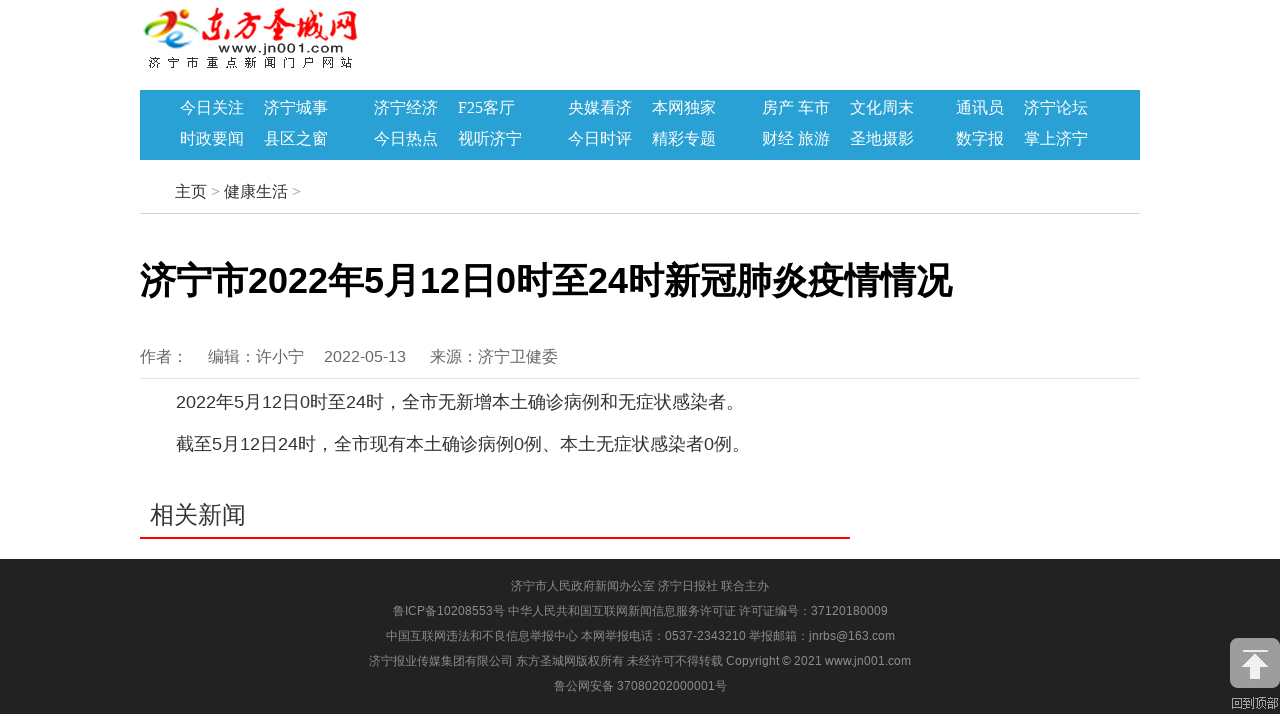

--- FILE ---
content_type: text/html
request_url: http://www.jn001.com/news/2022-05/13/content_788638.html
body_size: 11979
content:
<!DOCTYPE html>
<html><head><meta http-equiv="Content-Type" content="text/html; charset=UTF-8">
<!--[if lt IE 9]>
　　<script src="http://www.jn001.com/resource/templateRes/202010/04/4301/css/html5shiv.js"></script>
<![endif]--> 
<meta name="viewport" content="width=device-width,initial-scale=1.0,maximum-scale=1.0,minimum-scale=1.0,user-scalable=0">
<meta name="apple-touch-fullscreen" content="yes">
<meta name="apple-mobile-web-app-capable" content="yes">
<meta name="apple-mobile-web-app-status-bar-style" content="black">
<meta name="format-detection" content="telephone=no">
<title>济宁市2022年5月12日0时至24时新冠肺炎疫情情况_东方圣城网</title>
<meta name="keywords" content="">
<meta name="description" content="">
<link href="http://www.jn001.com/resource/templateRes/202010/04/4301/css/pc.css" type="text/css" rel="stylesheet">
<link href="http://www.jn001.com/resource/templateRes/202010/04/4301/css/mobile.css" type="text/css" rel="stylesheet">
<script type="text/javascript" src="http://www.jn001.com/resource/templateRes/202010/04/4301/css/jquery.min.js"></script>
<script type="text/javascript" src="http://www.jn001.com/resource/templateRes/202010/04/4301/css/touchslide.1.1.js"></script>
<script type="text/javascript" src="http://www.jn001.com/resource/templateRes/202010/04/4301/css/common.js"></script>
<script type="text/javascript" src="http://www.jn001.com/resource/templateRes/202010/04/4301/css/flash.js"></script>
<script type="text/javascript" src="http://www.jn001.com/resource/templateRes/202010/04/4301/css/ckplayer.js" charset="utf-8"></script>

<!--[if (gt IE 9)|!(IE)]><!-->
<link href="http://www.jn001.com/resource/templateRes/202010/04/4301/css/animate.min.css" type="text/css" rel="stylesheet">
<script type="text/javascript" src="http://www.jn001.com/resource/templateRes/202010/04/4301/css/wow.min.js"></script>
<!--<![endif]-->

</head>
<body>
<!--头部开始--> 
<header id="header">
  <div class="container">
    <div id="logo"><a href="http://www.jn001.com/" title=""><img src="http://www.jn001.com/img/logo_index.gif" alt=""></a></div>
    <div id="header_right">
      <div class="mobile_menu"><a href="javascript:void(0);" id="havkuser"><img src="http://www.jn001.com/resource/templateRes/202010/04/4301/css/mocate.jpg" border="0" align="absmiddle"></a></div>
      <script type="text/javascript"> 
$(document).ready(function(){						   
$("#havkuser").click(function(){
    event.stopPropagation();
	$(".panel").slideToggle("slow");
	
	$(document).click(function(event){
	  $(".panel").hide();
    }); 	
  });
});
</script>
<!--手机版导航栏-->
      <div class="panel">
        <div class="userMenu">
     <ul>

<li><a class='' href='http://www.jn001.com/news/node_275.html'>热点大图</a></li><li><a class='' href='http://www.jn001.com/news/node_293.html'>头条</a></li><li><a class='' href='http://www.jn001.com/news/node_114.html'>今日关注</a></li><li><a class='' href='http://www.jn001.com/news/node_107.html'>济宁城事</a></li><li><a class='' href='http://www.jn001.com/news/node_113.html'>25楼会客厅</a></li><li><a class='' href='http://www.jn001.com/news/node_105.html'>时政要闻</a></li><li><a class='' href='http://www.jn001.com/news/node_102.html'>今日热点</a></li><li><a class='' href='http://www.jn001.com/news/node_103.html'>济宁经济</a></li><li><a class='' href='http://www.jn001.com/news/node_110.html'>视听济宁</a></li><li><a class='' href='http://www.jn001.com/news/node_227.html'>图说济宁</a></li><li><a class='' href='http://www.jn001.com/news/node_5391.html'>文化周末</a></li><li><a class='' href='http://www.jn001.com/news/node_108.html'>今日时评</a></li><li><a class='' href='http://www.jn001.com/news/node_157.html'>健康生活</a></li><li><a class='' href='http://www.jn001.com/news/node_112.html'>本网独家</a></li><li><a class='' href='http://www.jn001.com/news/node_111.html'>精彩专题</a></li><li><a class='' href='http://www.jn001.com/news/node_223.html'>本网出品</a></li> 

<li><a class='' href='http://www.jn001.com/paperapp/layout/index.html'>数字报</a></li>
<li><a class='' href='http://www.jn001.com/news/node_106.html'>县区之窗</a></li>
     </ul>
          <div class="clear"></div>
        </div>
        <div class="clear"></div>
      </div>
      <!--div class="mobile_search">
        <div class="search_width">
          <form name="formsearch" method="post" action="http://www.jn001.com:8088">
            <input type="hidden" name="kwtype" value="0">
            <table width="100%" border="0" cellspacing="0" cellpadding="0">
              <tbody><tr>
                <td><input name="q" value="请输入搜索关键词" class="skw" size="12" onfocus="javascript:clearsearch(this);" onblur="javascript:redosearch(this);"></td>
                <td class="search_sub"><input name="submit" value="" type="submit" class="sub"></td>
              </tr>
            </tbody></table>
          </form>
        </div>
      </div-->
      <!--button type="button" class="navbar-toggle" data-toggle="collapse" data-target=".navbar-collapse"> <span class="sr-only">Toggle navigation</span> <span class="icon-bar"></span> <span class="icon-bar"></span> <span class="icon-bar"></span> </button-->
      <!--div class="header-top-search">
        <div id="search">
          <form name="formsearch" method="post" action="http://demo181.66hyym.com/plus/search.php">
            <input type="hidden" name="kwtype" value="0">
            <span class="s_left"></span>
            <input name="q" value="请输入搜索关键词" class="skw" size="12" onfocus="javascript:clearsearch(this);" onblur="javascript:redosearch(this);">
            <span class="s_right"></span>
            <input name="submit" value="" type="submit" class="sub">
          </form>
        </div>
      </div-->
  <div class="clear"></div>
    </div>
    <div class="clear"></div>
<!--导航栏-->
    <nav id="navigate">
        <ul>
                <li><a href="http://www.jn001.com/news/node_114.html">今日关注</a></li>
                <li><a href="http://www.jn001.com/news/node_107.html">济宁城事</a></li>
                <li><a href="http://www.jn001.com/news/node_105.html">时政要闻</a></li>
                <li><a href="http://www.jn001.com/news/node_106.htm">县区之窗</a></li>
        </ul>
        <ul>
               <li><a href="http://www.jn001.com/news/node_103.html">济宁经济</a></li>
               	<li><a href="http://www.jn001.com/news/node_113.html">F25客厅</a></li>
                <li><a href="http://www.jn001.com/news/node_102.html">今日热点</a></li>
                <li><a href="http://www.jn001.com/news/node_110.html">视听济宁</a></li>
        </ul>
        <ul>
                <li><a href="http://www.jn001.com/news/node_140.html">央媒看济</a></li>
                <li><a href="http://www.jn001.com/news/node_112.html">本网独家</a></li>
                <li><a href="http://www.jn001.com/news/node_108.html">今日时评</a></li>
                <li><a href="http://www.jn001.com/news/node_111.html">精彩专题</a></li>        
            </ul>
            <ul>
                <li><a href="http://www.jn001.com/news/node_141.html">房产</a>  <a href="http://www.jn001.com/news/node_154.html">车市</a></li>
                <li><a href="http://www.jn001.com/news/node_5391.html">文化周末</a></li>
                <li><a href="http://www.jn001.com/news/node_148.html">财经</a>  <a href="http://www.jn001.com/news/node_167.html">旅游</a></li>
                <li><a href="http://www.jn001.com/news/node_162.html">圣地摄影</a></li>
            </ul>
            <ul>
                <li><a href="http://cb.jn001.com:8006/newsedit/newsedit/batman/BatmanLogin.do">通讯员</a></li>
                <li><a href="http://bbs.jn001.com">济宁论坛</a></li>
                <li><a href="http://www.jn001.com/paperpc/layout/index.html">数字报</a></li>
                <li><a href="http://www.jn001.com/ZSJN/index.html">掌上济宁</a></li>
            </ul>
      </nav>  
   
  </div>
</header>
<div class="clear"></div>
 
<!--内容区开始-->
<div class="main">
  <div class="container">
    <div class="webwidth">
    
      <div id="right">
        <div class="daohang"> <a href="http://www.jn001.com">主页</a> &gt;
          
<a href="http://www.jn001.com/news/node_157.html">健康生活</a><span> &gt;</span>

        </div>
        <div id="right_con">
        

          <div class="articleTitle2"></div>
          <div class="articleTitle">济宁市2022年5月12日0时至24时新冠肺炎疫情情况</div>
          <div class="articleTitle2"></div>
          <div class="articleAuthor"><span>2022-05-13</span> <span>来源：济宁卫健委</span> <li><span>作者：</span><span>编辑：许小宁</span></li></div>
<div class="articleInfo">

<!--enpcontent--><p style="text-indent: 2em; margin-bottom: 15px;">2022年5月12日0时至24时，全市无新增本土确诊病例和无症状感染者。</p><p style="text-indent: 2em; margin-bottom: 15px;">截至5月12日24时，全市现有本土确诊病例0例、本土无症状感染者0例。</p><!--/enpcontent--><!--enpproperty <articleid>788638</articleid><date>2022-05-13 09:39:01:211</date><author></author><title>济宁市2022年5月12日0时至24时新冠肺炎疫情情况</title><keyword>全市,无症状,确诊,病例,本土</keyword><subtitle></subtitle><introtitle></introtitle><siteid>2</siteid><nodeid>157</nodeid><nodename>健康生活</nodename><nodesearchname>健康生活</nodesearchname><picurl>http://www.jn001.com/news/pic/2022-05/13/d6906b56-0c33-494e-a75f-b84102a2ada2651b51da-335c-4456-9923-baae2db8d213.png</picurl><url>http://www.jn001.com/news/2022-05/13/content_788638.html</url><urlpad>null</urlpad><sourcename>济宁卫健委</sourcename><abstract>截至5月12日24时，全市现有本土确诊病例0例、本土无症状感染者0例。2022年5月12日0时至24时，全市无新增本土确诊病例和无症状感染者。</abstract><channel>1</channel>/enpproperty--></div>




        </div>
<div id="rel_con">相关新闻</div>
<div id="right_con">
        

        </div>
       </div>
      </div>
    </div>
    
    
  </div>
</div>
<!--内容区结束-->
<div class="clear"></div>

<footer id="footer">
  <div class="container">
    <div class="webwidth">
      <div class="clear"></div>
      <div id="copy_txt"><a href="http://www.jn001.com/#" target="_blank">济宁市人民政府新闻办公室 济宁日报社 联合主办</a></div>
      <div id="copy_txt"><a href="#" target="_blank">鲁ICP备10208553号</a> <a href="http://www.jn001.com/zt/2019qixi/content_680210.htm" target="_blank">中华人民共和国互联网新闻信息服务许可证 许可证编号：37120180009</a></div>
      <div id="copy_txt"><a href="https://www.12377.cn/" target="_blank">中国互联网违法和不良信息举报中心 </a>本网举报电话：0537-2343210 举报邮箱：jnrbs@163.com</div>      
      <div class="site_link">济宁报业传媒集团有限公司 东方圣城网版权所有 未经许可不得转载 Copyright © 2021 www.jn001.com</div>
      <div class="site_link"><a target="_blank" href="http://www.beian.gov.cn/portal/registerSystemInfo?recordcode=37080202000001">鲁公网安备 37080202000001号</a></div>
    </div>
  </div>
</footer>
<script src="http://www.jn001.com/resource/templateRes/202010/04/4301/css/scrolltopcontrol.js" type="text/javascript"></script> 
<!--版权区结束-->
<div id="topcontrol" title="" style="position: fixed; bottom: 8px; right: 0px; opacity: 1; cursor: pointer;"><img src="http://www.jn001.com/resource/templateRes/202010/04/4301/css/top.png" border="0" align="absmiddle"></div></body></html>


--- FILE ---
content_type: text/css
request_url: http://www.jn001.com/resource/templateRes/202010/04/4301/css/pc.css
body_size: 22283
content:
@charset "utf-8";
 @media screen and (min-width:768px) {
/* CSS Document */
/**全局**/	
* {
	margin: 0px;
	padding: 0px;
}
body {
	margin: 0px;
	padding: 0px;
	font-size: 12px;
	color: #333;
	font-family: "微软雅黑", Arial, Helvetica, sans-serif, "宋体";
	background: #fff;
}
div, form, img, ul, ol, li, dl, dt, dd, map {
	padding: 0;
	margin: 0;
	border: 0;
    list-style: none;

}
h1, h2, h3, h4, h5, h6 {
	margin: 0;
	padding: 0;
}
ul {
	list-style: none;
	
}
 li {
	list-style: none;
	float: left;
}
a {
	color: #333;
	text-decoration: none;
}
a:hover {
	color: #F00;
	text-decoration: none;
	line-height: 150%;
}
img {
	border: none;
}
hr {
	line-height: 0px;
	font-size: 0px;
	border: none;
	height: 1px;
	width: 100%;
	margin: 5px 0px;
}
div {
	margin: 0px auto;
}
input, select {
	font-family: arial, Helvetica, sans-serif;
	padding: 1px;
}
.clear {
	clear: both;
}
.container {
	width: 1000px;
}
.webwidth {
	width: 1000px;
	overflow: hidden;
}

#logo {
	float: left;
	width: 352px;
	height: 90px;
}
#header_right {
	float: right;
}
/*search*/
#search {
	float: right;
	text-align: center;
	margin: 20px 0 0 0;
}
#search form {
	margin: 0px auto;
	padding: 0px;
	float: r
}
.skw {
	display: inline;
	width: 156px;
	text-indent: 10px;
	float: left;
	border: 1px solid #e5e5e5;
	border-right: 0px;
	line-height: 26px;
	height: 26px;
	color: #666;
	outline: none;
}
.sub {
	width: 38px;
	height: 30px;
	line-height: 30px;
	float: left;
	background: url(http://demo181.66hyb.com/skin/images/searchsubmit.jpg) no-repeat left center;
	border: 0px;
	cursor: pointer;
	color: #fff;
	font-size: 16px;
	font-family: "微软雅黑";
	border-radius: 0 3px 3px 0;
}
/*end*/

  /*menu*/
#navigate {
	margin: 0 0;
	clear: both;
	background-color: #29a1d4;
	height: 70px;
	padding-left: 30px;

}
#navigate ul{
	width: 184px;
	float: left;
	overflow: hidden;
	margin-right: 10px;
	margin-top: 10px;
}
#navigate li {
	float: left;
	line-height: 1;
	margin-bottom: 15px;
	padding: 0 10px;
	position: relative;
	font-size: 16px;	
}

.nav ul {
	width: 184px;
	float: left;
	overflow: hidden;
	margin-right: 10px;
	margin-top: 10px;
}

.nav li {
	float: left;
	line-height: 1;
	margin-bottom: 15px;
	padding: 0 10px;
	position: relative;
	font-size: 16px;
}

#navigate ul li.first_menu {
	background: none;
}
#navigate ul li a {
	display: inline-table;
	color: #fff;
	text-align: center;
	font-size: 16px;
	font-family: "微软雅黑";
}
#navigate ul li a:hover {
	background: url(http://demo181.66hyb.com/skin/images/nav_span.png) repeat-x left bottom;
}
#navigate ul li .current {
	background: url(http://demo181.66hyb.com/skin/images/nav_span.png) repeat-x left bottom;
}
#navigate ul li ul {
	display: none;
	position: absolute;
	left: 0;
	top: 47px;
	padding: 5px 0;
	background: #45b1ff;
	z-index: 9999;
}
#navigate ul li ul li {
	border: none;
	float: none;
	background: none;
	height: 30px;
	line-height: 30px;
	overflow: hidden;
}
#navigate ul li ul li a {
	height: 30px;
	line-height: 30px;
	font-size: 14px;
	color: #fff;
	font-weight: normal;
	background: none;
}
#navigate ul li ul li a:hover {
	background: none;
	color: #ff0;
}
/*end*/
  
/*flash*/
#banner {
	width: 100%;
	float: left;
}
#banner img {
	width: 100%;
	height: auto;
}
#flash {
	width: 100%;
	float: left;
}
.slideBox {
	position: relative;
	overflow: hidden;
}
.slideBox .bd {
	position: relative;
	z-index: 0;
	margin: 0 auto;
}
.slideBox .bd li {
	position: relative;
	text-align: center;
}
.slideBox .bd li img {
	width: 100%;
	height:500px;
}
.slideBox .hd {
	width: 100%;
	position: absolute;
	z-index: 1;
	bottom: 10px;
	left: 0;
	height: 12px;
	line-height: 12px;
}
.slideBox .hd ul {
	text-align: center;
}
.slideBox .hd ul li {
	cursor: pointer;
	display: inline-block;
*display:inline;
	zoom: 1;
	width: 12px;
	height: 12px;
	margin: 0 5px;
	overflow: hidden;
	background: #fff;/*filter:alpha(opacity=80);opacity:0.8;*/
	line-height: 999px;
	border-radius: 50%;
}
.slideBox .hd ul .on {
	background: #45b1ff;
}
.slideBox .prev {
	position: absolute;
	left: 10px;
	top: 50%;
	margin-top: -37.5px;
	display: block;
	width: 49px;
	height: 75px;
	background: url(http://demo181.66hyb.com/skin/images/left.png) no-repeat left top;
	cursor: pointer;
}
.slideBox .next {
	position: absolute;
	right: 10px;
	top: 50%;
	margin-top: -37.5px;
	display: block;
	width: 49px;
	height: 75px;
	background: url(http://demo181.66hyb.com/skin/images/right.png) no-repeat left top;
	cursor: pointer;
}
/*end*/
  
.index_forbg {
	background: url(http://demo181.66hyb.com/skin/images/indexfor.jpg) repeat-x;
	min-height: 525px;
	overflow: hidden;
}
.indexfor img {
	width: 100%;
	height: auto;
}
.height40 {
	height: 40px;
	overflow: hidden;
}
.about {
	border-bottom: 1px solid #e5e5e5;
}
.about_left {
	padding: 0px;
	position: static;
	animation-fill-mode: none;
}
.w_guotong {
	color: #0068b7;
	font-family: "微软雅黑";
	font-size: 28px;
	font-style: normal;
}
.w_tongen {
	padding-top: 2px;
	color: #999999;
	font-family: Arial;
	font-size: 15px;
}
.channelabout {
	line-height: 30px;
	margin-top: 15px;
	font-family: "微软雅黑";
	font-size: 14px;
}
.about_right {
	float: right;
	width: 460px;
}
.index_hotprotitle {
	height: 62px;
	background: url(http://demo181.66hyb.com/skin/images/hotpro.jpg) no-repeat center center;
}
.pro_i_width {
	width: 1200px;
	overflow: hidden;
	margin-top: 40px;
}
.pro_i_item {
	width: 1260px;
	overflow: hidden;
}
.pro_i_item li {
	float: left;
	width: 360px;
	overflow: hidden;
	margin-right: 60px;
	text-align: center;
}
.pro_i_item li:hover {
	background: #f08200;
	color: #FFF;
}
.pro_i_item li:hover p a {
	color: #FFF;
}
.pro_i_item li:hover .probimglock {
	border: 1px solid #f08200;
}
.pro_i_item li .probimglock {
	width: 356px;
	height: 277px;
	display: inline-block;
	overflow: hidden;
	margin: 0px auto;
	margin-top: 2px;
	text-align: center;
	background: #FFF;
	border: 1px solid #e5e5e5;
}
.pro_i_item li .probimglock img {
	width: 354px;
	height: 277px;
	padding: 1px;
}
.pro_i_item li p {
	display: block;
	height: 55px;
	line-height: 55px;
	overflow: hidden;
}
.pro_i_item li p a {
	color: #333333;
	font-family: "微软雅黑";
	font-size: 16px;
}
.web_i_promore {
	text-align: center;
	background: #f08200;
	width: 160px;
	height: 60px;
	line-height: 60px;
	color: #FFF;
	border-radius: 6px;
	margin-top: 30px;
	margin-bottom: 60px;
}
.web_i_promore a {
	font-family: "微软雅黑";
	font-size: 16px;
	color: #FFF;
	font-style: normal;
}
.web_patents_title {
	height: 160px;
	background: url(http://demo181.66hyb.com/skin/images/patentstitle.jpg) no-repeat center center;
}
.web_patwidth {
	width: 1156px;
	overflow: hidden;
}
.web_patitem {
	width: 1232px;
	overflow: hidden;
}
.web_patitem li {
	float: left;
	width: 232px;
	margin-right: 76px;
	overflow: hidden;
	text-align: center;
}
.web_patitem li .probimglock {
	display: block;
	width: 232px;
	height: 425px;
	overflow: hidden;
	vertical-align: middle;
}
.web_patitem li .probimglock img {
	width: 232px;
	height: 425px;
}
.web_patitem li p {
	display: block;
	height: 30px;
	line-height: 30px;
	overflow: hidden;
}
.web_patitem li p a {
	display: block;
	font-family: "微软雅黑";
	font-size: 14px;
	color: #333333;
}
.web_news_bg {
	min-height: 637px;
	background: url(http://demo181.66hyb.com/skin/images/webnews.jpg) no-repeat center top;
	background-size: auto 100%;
}
.top_news_cntitle {
	text-align: center;
	font-family: "微软雅黑";
	color: #333;
	font-size: 24px;
	font-style: normal;
	padding-top: 35px;
}
.top_news_entitle {
	text-align: center;
	color: #ffffff;
	font-family: Arial;
	font-style: normal;
	padding-top: 6px;
}
.index_news_left {
	float: left;
	width: 610px;
	margin-right: 40px;
}
.index_news_right {
	float: left;
	width: 550px;
}
.news_item {
	margin: 20px 0 0 0;
}
.news_item_top {
	width: 100%;
	height: 45px;
	line-height: 45px;
	border-bottom: 1px solid #e5e5e5;
	position: relative;
}
.news_item_top h3 {
	float: left;

	line-height: 44px;
	height: 44px;
	font-size: 18px;
	border-bottom: 2px solid #45b1ff;
}
.news_item_top h4 {
	float: left;
	line-height: 44px;
	height: 44px;
	font-size: 18px;
	margin: 0 0 0 5px;
}
.news_item_top span {
	float: right;
}
.news_item_top span a {
	font-size: 14px;
	color: #45b1ff;
}
.news_item_con {
	width: 100%;
	margin: 10px 0 0 0;
}
.news_img {
	float: left;
	width: 100%;
}
.news_img img {
	width: 100%;
}
.news_title {
	font-weight: bold;
	font-size: 14px;
	width: 100%;
	line-height: 30px;
	overflow: hidden;
	color: #fff;
}
.news_title a {
	color: #fff;
}
.news_des {
	width: 100%;
	line-height: 20px;
	overflow: hidden;
	color: #fff;
}
.news_list {
	width: 100%;
	float: left;
}
.news_list ul {
	margin: 0px;
	padding: 0px;
	list-style-type: none;
}
.news_list li {
	margin: 0px;
	padding: 0 10px 0 10px;
	list-style-type: none;
	line-height: 35px;
	border-bottom: 1px dotted #dedede;
	background: url(http://demo181.66hyb.com/skin/images/li_2.png) no-repeat left center;
	color: #fff;
}
.news_list li a {
	font-size: 14px;
	color: #fff;
}
/*news*/
.articleList .art_img {
	float: left;
	margin-right: 10px;
	display: block;
}
.articleList .art_img img {
	width: 240px;
	height: 160px;
	display: block;
	margin-right: 10px;
}
.art_list {
	width: 1000px;
	float: left;
	padding-top: 10px;
	padding-bottom: 10px;
}
.art_img {
	float: left;
	width: 24%;
}
.art_img img {
	width: 100%;
	border: 1px solid #ffffff;
}
.art_right {
	display: block;

}
.art_title {
	height: 35px;
	line-height: 35px;
	overflow: hidden;
	border-bottom: 1px solid #cccccc;
}
.art_title a {
	color: #000000;
	font-size: 18px;
}
.art_title span {
	float: right;
}
.art_author {
	width: 100%;
	height: 20px;
	line-height: 20px;
	color: #666;
}
.art_author span {
	margin: 0 10px 0 0;
}
.art_des {
	color: #878787;
	line-height: 25px;
	margin-top: 10px;
	display: -webkit-box; /** 对象作为伸缩盒子模型显示 **/
	-webkit-box-orient: vertical; /** 设置或检索伸缩盒对象的子元素的排列方式 **/
	-webkit-line-clamp: 4; /** 显示的行数 **/
	overflow: hidden;  /** 隐藏超出的内容 **/		
}
.view_art_des {
	color: #dbdbdb;
	line-height: 25px;
	margin-top: 10px;
	display: -webkit-box; /** 对象作为伸缩盒子模型显示 **/
	-webkit-box-orient: vertical; /** 设置或检索伸缩盒对象的子元素的排列方式 **/
	-webkit-line-clamp: 3; /** 显示的行数 **/
	overflow: hidden;  /** 隐藏超出的内容 **/	
}
.art_viewmore {
	position: absolute;
	right: 0px;
	bottom: 20px;
}
.art_viewmore a {
	display: inline-block;
	width: 80px;
	height: 26px;
	line-height: 26px;
	text-align: center;
	background: #3cb6e7;
	color: #FFF;
	border-radius: 6px;
}
.art_viewmore {
	position: absolute;
	right: 0px;
	bottom: 20px;
}
.art_viewmore a {
	display: inline-block;
	width: 80px;
	height: 26px;
	line-height: 26px;
	text-align: center;
	background: #3cb6e7;
	color: #FFF;
	border-radius: 6px;
}
.newsviewmore {
	text-align: center;
	width: 180px;
	height: 60px;
	line-height: 60px;
	background: #ffffff;
	border-radius: 5px;
	text-align: center;
	margin-top: 10px;
}
.newsviewmore a {
	color: #3cb6e7;
	font-size: 18px;
	font-family: "微软雅黑";
}
.height60 {
	height: 30px;
	overflow: hidden;
}
/*底部*/
#help {
	width: 100%;
	float: left;
	background: #3f3f3f;
	padding: 20px 0 30px 0;
}
.help_left {
	width: 335px;
	float: left;
	min-height: 200px;
}
.help_middle {
	width: 567px;
	float: left;
}
.help_right {
	width: 298px;
	float: right;
}
.fname {
	font-family: "微软雅黑";
	font-size: 20px;
	color: #ffffff;
	font-style: normal;
	margin-left: 16px;
	_margin-left: 8px;
}
.flinetxt {
	color: #8e8e8e;
	line-height: 26px;
	padding-top: 6px;
	margin-left: 16px;
	_margin-left: 8px;
}
.help_item {
	margin-bottom: 20px;
}
.help_top {
	width: 100%;
	height: 30px;
	line-height: 30px;
	font-size: 14px;
}
.help_top a {
	color: #fff;
}
.help_list {
	width: 100%;
	float: left;
}
.help_list ul {
}
.help_list li {
	line-height: 25px;
	padding: 0 0 0 10px;
	background: url(http://demo181.66hyb.com/skin/images/li_1.png) no-repeat left center;
}
.help_list li a {
	color: #fff;
}
.help_list li a:hover {
	color: #ff0;
}
.c_logo {
	width: 74px;
	height: 153px;
	float: left;
	background: url(http://demo181.66hyb.com/skin/images/c_logo.png) no-repeat left top;
}
.c_right {
	width: 268px;
	float: right;
	color: #fff;
}
.cr_title {
	width: 100%;
	height: 35px;
	line-height: 35px;
	text-align: center;
	font-size: 22px;
}
.cr_subtitle {
	width: 100%;
	height: 25px;
	line-height: 25px;
	text-align: center;
}
.cr_tel {
	width: 100%;
	height: 60px;
	line-height: 60px;
	font-size: 30px;
	background: url(http://demo181.66hyb.com/skin/images/tel.png) no-repeat left center;
	text-indent: 40px;
}
.cr_fax {
	width: 100%;
	height: 25px;
	line-height: 25px;
	font-size: 14px;
}
.cr_address {
	width: 100%;
	height: 50px;
	line-height: 25px;
	font-size: 14px;
}
#footer {
	width: 100%;
	float: left;
	text-align: center;
	padding: 15px 0;
	background: #222222;
	color: #8c8c8c;
	line-height: 25px;
}
#footer a {
	color: #8c8c8c;
}
#footer a:hover {
	color: #ff0000;
}
#copyright {
	width: 100%;
	float: left;
	text-align: center;
	padding: 15px 0;
	line-height: 25px;
	background: #b10100;
	color: #fff;
}
#copyright a {
	color: #fff;
}
#copyright a:hover {
	color: #ff0;
}
#copy_txt {
	width: 100%;
	float: left;
}
#footnav {
	width: 100%;
	float: left;
}
#footnav ul {
	margin: 0px;
	padding: 0px;
	list-style-type: none;
}
#footnav li {
	margin: 0px;
	padding: 0px;
	list-style-type: none;
	display: inline;
}
#footnav li a {
	margin: 0 10px;
}
/*end*/

.main {
	width: 100%;
	float: left;
	padding: 10px 0;
}
#left {
	width: 320px;
	float: left;
	box-shadow: 0px 0px 1px #eaeaea;
}
.left_list {
	width: 100%;
	float: left;
}
.left_top {
	width: 100%;
	height: 114px;
	line-height: 114px;
	float: left;
	background: #7b7b7b;
}
.newsbg5 {
	background: url(http://demo181.66hyb.com/skin/images/left_top.jpg) no-repeat right center;
} /*关于我们*/
.newsbg15 {
	background: url(http://demo181.66hyb.com/skin/images/cooperation.jpg) no-repeat right center;
} /*招商合作*/
.newsbg13 {
	background: url(http://demo181.66hyb.com/skin/images/knowledge.jpg) no-repeat right center;
} /*健康资讯*/
.newsbg2 {
	background: url(http://demo181.66hyb.com/skin/images/research.jpg) no-repeat right center;
} /*科研中心*/
.newsbg8 {
	background: url(http://demo181.66hyb.com/skin/images/products.jpg) no-repeat right center;
} /*产品中心*/
/*.bg19{background:url(http://demo181.66hyb.com/skin/images/left_top.jpg) no-repeat right center;} /*关于我们*/
/*.bg7{background:url(http://demo181.66hyb.com/skin/images/cooperation.jpg) no-repeat right center;} /*战略合作*/
/*.newsbg4{background:url(http://demo181.66hyb.com/skin/images/knowledge.jpg) no-repeat right center;} /*科普知识*/
/*.newsbg3{background:url(http://demo181.66hyb.com/skin/images/authority.jpg) no-repeat right center;} /*权威评价*/
/*.newsbg2{background:url(http://demo181.66hyb.com/skin/images/research.jpg) no-repeat right center;} /*科研中心*/
/*.probg3{background:url(http://demo181.66hyb.com/skin/images/video.jpg) no-repeat right center;} /*视频中心*/
/*.newsbg1{background:url(http://demo181.66hyb.com/skin/images/news.jpg) no-repeat right center;} /*新闻动态*/
/*.probg1{background:url(http://demo181.66hyb.com/skin/images/products.jpg) no-repeat right center;} /*产品中心*/



.left_top h3 {
	float: left;
	line-height: 114px;
	font-size: 22px;
	font-family: "微软雅黑";
	color: #FFF;
	padding-left: 22px;
}
.left_con {
	padding: 0px;
	line-height: 24px;
	width: 100%;
	background: #fff;
	float: left;
	border: 1px solid #e5e5e5;
	border-top: none;
}
.type_list {
	width: 100%;
	float: left;
}
.type_list ul {
	margin: 0px;
	padding: 0px;
	list-style-type: none;
}
.type_list li {
	margin: 0px;
	padding: 0px;
	list-style-type: none;
	height: 66px;

	line-height: 66px;
	border-bottom: 1px solid #e5e5e5;
	overflow: hidden;
	text-align: center;
}
.type_list li a {
	color: #787878;
	margin: 0 22px;/*background:url(http://demo181.66hyb.com/skin/images/left_0.png) no-repeat right center;*/
	font-size: 16px;
	display: block;
}
.type_list li a:hover {
	color: #3cb6e7;/*background:url(http://demo181.66hyb.com/skin/images/left_1.png) no-repeat right center;*/
}
.type_list li a.current {
	color: #3cb6e7;/*background:url(http://demo181.66hyb.com/skin/images/left_1.png) no-repeat right center;*/
}
.type_list li.second_cat {
}
.type_list li.second_cat a {
	background: url(http://demo181.66hyb.com/skin/images/left_2.png) no-repeat left center;
	padding: 0 10px;
}
.type_list li.second_cat a:hover {
	background: url(http://demo181.66hyb.com/skin/images/left_4.png) no-repeat left center;
}
.type_list li.second_cat a.current {
	background: url(http://demo181.66hyb.com/skin/images/left_4.png) no-repeat left center;
}
/*end*/

#right {
	width: 1000px;
}
.daohang {
	border-bottom: 1px solid #d4d4d4;
	padding-top: 10px;
	padding-bottom: 10px;
	background: url(http://demo181.66hyb.com/skin/images/homeico.jpg) no-repeat left 10px;
	padding-left: 35px;
	font-family: "微软雅黑";
	font-size: 16px;
	color: #878787;
}
.daohang li {
	display: inline-block;
	padding-right: 10px;
}
.daohang li a {
	font-family: "微软雅黑";
	font-size: 16px;
	color: #878787;
}
#right_con {
	width: 100%;
	float: left;
	height: auto !important;
	height: 300px;
}
/*#right_con img{max-width:100%;height:auto;}*/

.articleTitle {
	font-weight: bold;
	font-size: 36px;
	color: #000000;
	line-height: 120%;
	padding-top: 25px;
}
.articleTitle2 {
	font-size: 20px;
	padding-top: 20px;
	color: #000000;
}
.rel_Title {
	font-size: 18px;
	color: #333333;
	line-height: 180%;
}
.articleAuthor {
	border-bottom: 1px solid #e5e5e5;
	font-size: 16px;
	color: #333;
	padding-top: 25px;
	padding-bottom: 10px;
}
.articleAuthor span {
	padding-right: 20px;
	color: #666666;
}

.article-info {
    font-size: 18px;
    text-align: center;
    line-height: 1;
    margin-bottom: 16px;
}

.article-info span {
    margin: 0 15px;
}
.articleInfo {
	width: 100%;
	padding: 10px 0;
	line-height: 150%;
	font-size: 18px;
}

.articleInfo img {
	max-width: 100%;
           display:block;
           position:relative;
           margin:auto;	
}
.pageUpDown {
	padding-top: 10px;
	text-align: left;
	line-height: 30px;
}
/*相关新闻*/

#rel_con {
	width: 70%;
	float: left;
	line-height: 100%;
	font-size: 24px;
	border-bottom-width: 2px;
	border-bottom-style: solid;
	border-bottom-color: #F00;
	margin-top: 20px;
	margin-bottom: 10px;
	padding-bottom: 10px;
	padding-left: 10px;

}

/*end*/

.chanping {
	width: 840px;
	overflow: hidden;
}
.productList {
	width: 876px;
	overflow: hidden;
}
.productList li {
	float: left;
	width: 256px;
	margin-right: 36px;
	overflow: hidden;
	text-align: center;
	margin-top: 15px;
}
.productList li .pro_img {
	display: block;
	width: 256px;
	height: 256px;
	overflow: hidden;
}
.productList li .pro_img img {
	width: 256px;
	overflow: hidden;
}
.productList li .pro_title {
	display: block;
	height: 30px;
	line-height: 30px;
	overflow: hidden;
}
.productList li .pro_title a {
	font-family: "微软雅黑";
	font-size: 14px;
}
.mobileimg {
	display: none;
}
.productImg {
	float: left;
	width: 450px;
	margin-right: 14px;
}
.productImg img {
	width: 450px;
	height: auto;
}
.productTitle {
	float: right;
	width: 360px;
}
.productTitle font {
	color: #3cb6e7;
	font-family: "微软雅黑";
	font-size: 22px;
}
.productTitle p {
	line-height: 25px;
	padding-top: 8px;
}
.protoptxt {
	margin-top: 12px;
}
.productDesc {
	padding-top: 20px;
	line-height: 25px;
}
.channeltxt {
	line-height: 26px;
	font-size: 14px;
}
.fourwidth {
	width: 1200px;
	overflow: hidden;
}
.newsfour {
	width: 1220px;
	overflow: hidden;
}
.newsfour li {
	float: left;
	width: 590px;
	margin-right: 20px;
	height: 200px;
	overflow: hidden;
}
.navbar-toggle {
	display: none;
}
.mobile_nav {
	display: none;
}
.urhere {
	display: none;
}
.mobile_menu {
	display: none;
}
.panel {
	display: none;
}
.mobile_search {
	display: none;
}
}
.nav {
	height: 70px;
	background-color: #29a1d4;
	font-size: 20px;
	padding-left: 30px;
	overflow: hidden;
}

.nav ul {
	width: 184px;
	float: left;
	overflow: hidden;
	margin-right: 10px;
	margin-top: 10px;
}

.nav li {
	float: left;
	line-height: 1;
	margin-bottom: 15px;
	padding: 0 10px;
	position: relative;
	font-size: 16px;
}

.nav li:nth-child(1):before, .nav li:nth-child(3):before {
    content: "";
    width: 2px;
    height: 22px;
    background-color: #fff;
    position: absolute;
    right: -1px;
    top: 1px;
}

.nav a {
    color: #fff;
}

.sub-nav {
    padding: 15px 0 15px 20px;
}

.sub-nav ul {
    font-size: 0;
}

.sub-nav li {
    width: 142px;
    display: inline-block;
    font-size: 20px;
    text-align: center;
    line-height: 40px;
    height: 40px;
    position: relative;
}

.sub-nav li:before {
    content: "";
    width: 1px;
    height: 20px;
    background-color: #3f3b3b;
    position: absolute;
    top: 11px;
    left: 0;
}

.sub-nav li:first-child:before {
    display: none;
}
}


--- FILE ---
content_type: text/css
request_url: http://www.jn001.com/resource/templateRes/202010/04/4301/css/mobile.css
body_size: 13721
content:
@charset "utf-8";
 @media (min-width: 320px) and (max-width: 767px) {
/* CSS Document */
/**全局**/	
* {
	margin: 0px;
	padding: 0px;
}
body {
	margin: 0px;
	padding: 0px;
	font-size: 12px;
	color: #333;
	font-family: "微软雅黑", Arial, Helvetica, sans-serif, "宋体";
	background: #fff;
	max-width: 720px;
}
div, form, img, ul, ol, li, dl, dt, dd, map {
	padding: 0;
	margin: 0;
	border: 0;
}
h1, h2, h3, h4, h5, h6 {
	margin: 0;
	padding: 0;
}
ul, li {
	list-style: none;
}
a {
	color: #333;
	text-decoration: none;
}
a:hover {
	color: #F00;
	text-decoration: none;
}
img {
	border: none;
}
hr {
	line-height: 0px;
	font-size: 0px;
	border: none;
	height: 1px;
	width: 100%;
	margin: 5px 0px;
}
div {
	margin: 0px auto;
}
input, select {
	font-family: arial, Helvetica, sans-serif;
	padding: 1px;
}
.container {
}
#logo {
	padding-left: 2%;
}
#logo img {
	width: 40%;
	height: auto;
}
.header-top-search {
	display: none;
}
.navbar-toggle {
	display: none;
}
.mobile_nav {
	display: none;
}
/*flash*/
#banner {
	width: 100%;
	float: left;
}
#banner img {
	width: 100%;
	height: auto;
}
#flash {
	width: 100%;
	float: left;
}
.slideBox {
	position: relative;
	overflow: hidden;
}
.slideBox .bd {
	position: relative;
	z-index: 0;
	margin: 0 auto;
}
.slideBox .bd li {
	position: relative;
	text-align: center;
}
.slideBox .bd li img {
	width: 100%;
	height:220px;
}
.slideBox .hd {
	width: 100%;
	position: absolute;
	z-index: 1;
	bottom: 10px;
	left: 0;
	height: 12px;
	line-height: 12px;
}
.slideBox .hd ul {
	text-align: center;
}
.slideBox .hd ul li {
	cursor: pointer;
	display: inline-block;
*display:inline;
	zoom: 1;
	width: 12px;
	height: 12px;
	margin: 0 5px;
	overflow: hidden;
	background: #fff;/*filter:alpha(opacity=80);opacity:0.8;*/
	line-height: 999px;
	border-radius: 50%;
}
.slideBox .hd ul .on {
	background: #45b1ff;
}
.slideBox .prev {
	position: absolute;
	left: 10px;
	top: 50%;
	margin-top: -37.5px;
	display: none;
	width: 49px;
	height: 75px;
	background: url(http://demo181.66hyb.com/skin/images/left.png) no-repeat left top;
	cursor: pointer;
}
.slideBox .next {
	position: absolute;
	right: 10px;
	top: 50%;
	margin-top: -37.5px;
	display: none;
	width: 49px;
	height: 75px;
	background: url(http://demo181.66hyb.com/skin/images/right.png) no-repeat left top;
	cursor: pointer;
}
/*end*/

.height40 {
	height: 15px;
	overflow: hidden;
}
.index_forbg {
	background: url(http://demo181.66hyb.com/skin/images/indexfor.jpg) repeat-x;
}
.indexfor img {
	width: 100%;
	height: auto;
}
.about {
	width: 100%;
	overflow: hidden;
}
.about_left {
	position: static;
	animation-fill-mode: none;
	border-bottom: 1px solid #e5e5e5;
}
.w_guotong {
	color: #0068b7;
	font-family: "微软雅黑";
	font-size: 24px;
	font-style: normal;
	text-align: center;
}
.w_tongen {
	padding-top: 2px;
	color: #999999;
	font-family: Arial;
	font-size: 15px;
	text-align: center;
}
.channelabout {
	line-height: 22px;
	margin-top: 8px;
	font-family: "微软雅黑";
	padding: 0px 10px 0px 10px;
}
.index_hotprotitle {
	height: 60px;
	background: url(http://demo181.66hyb.com/skin/images/hotpro.jpg) no-repeat center center;
	background-size: auto 75%;
}
.about_right {
	padding-top: 20px;
	border-bottom: 1px solid #e5e5e5;
}
.pro_i_width {
	width: 100%;
	overflow: hidden;
}
.pro_i_item {
	width: 99%;
	margin: 0px auto;
	margin-top: 10px;
}
.pro_i_item li {
	float: left;
	width: 33%;
	overflow: hidden;
}
.pro_i_item li .adivwidth {
	width: 96%;
	margin: 0px auto;
	text-align: center;
}
.pro_i_item li .adivwidth .probimglock {
	display: block;
	width: 100%;
	height: 100px;
	overflow: hidden;
	border: 1px solid #e5e5e5;
}
.pro_i_item li .adivwidth .probimglock img {
	width: 100%;
	height: auto;
}
.pro_i_item li .adivwidth p {
	display: block;
	height: 30px;
	line-height: 30px;
	overflow: hidden;
}
.pro_i_item li .adivwidth p a {
	color: #666666;
}
.web_i_promore {
	text-align: center;
	background: #f08200;
	width: 130px;
	height: 40px;
	line-height: 40px;
	color: #FFF;
	border-radius: 6px;
	margin-top: 10px;
}
.web_i_promore a {
	font-family: "微软雅黑";
	font-size: 16px;
	color: #FFF;
	font-style: normal;
}
.pro {
}
.web_news_bg {
	width: 100%;
	overflow: hidden;
}
.web_prokk {
	width: 100%;
	overflow: hidden;
}
.web_patents_title {
	height: 40px;
	background: url(http://demo181.66hyb.com/skin/images/patentstitle.jpg) no-repeat center center;
	background-size: 40% auto;
	margin-top: 25px;
}
.web_patitem {
	width: 100%;
	overflow: hidden;
	margin-bottom: 20px;
}
.web_patitem li {
	float: left;
	width: 50%;
	overflow: hidden;
	margin-top: 10px;
	text-align: center;
}
.web_patitem li .adivwidth {
	width: 96%;
	margin: 0px auto;
}
.web_patitem li .adivwidth .probimglock {
	display: block;
	width: 100%;
	height: 250px;
	overflow: hidden;
}
.web_patitem li .adivwidth .probimglock img {
	width: auto;
	height: 100%;
}
.web_patitem li .adivwidth p {
	display: block;
	height: 30px;
	line-height: 30px;
	overflow: hidden;
}
.web_patitem li .adivwidth p a {
	color: #999999;
	font-family: "微软雅黑";
	font-size: 14px;
}
.help_left {
	display: none;
}
.help_middle {
	background: #3f3f3f;
}
.fname {
	font-family: "微软雅黑";
	font-size: 16px;
	color: #ffffff;
	font-style: normal;
	text-indent: 10px;
	padding-top: 8px;
}
.flinetxt {
	color: #ffffff;
	line-height: 22px;
	padding-top: 6px;
	padding-bottom: 6px;
	margin-left: 10px;
	_margin-left: 5px;
}
.help_right {
	width: 100%;
	overflow: hidden;
	padding-top: 4px;
	padding-top: 4px;
}
.help_right img {
	width: 60%;
	height: auto;
}
#footer {
	width: 100%;
	text-align: center;
	padding: 15px 0;
	background: #222222;
	color: #8c8c8c;
	line-height: 25px;
}
#footer a {
	color: #8c8c8c;
}
#footer a:hover {
	color: #ff0000;
}
#copyright {
	width: 100%;
	float: left;
	text-align: center;
	padding: 15px 0;
	line-height: 25px;
	background: #b10100;
	color: #fff;
}
#copyright a {
	color: #fff;
}
#copyright a:hover {
	color: #ff0;
}
#copy_txt {
	width: 100%;
}
/*end*/

.top_news_cntitle {
	color: #0068b7;
	font-family: "微软雅黑";
	font-size: 20px;
	font-style: normal;
	text-align: center;
	margin-top: 20px;
}
.top_news_entitle {
	padding-top: 2px;
	color: #999999;
	font-family: Arial;
	font-size: 15px;
	text-align: center;
}
.articleList .art_list {
	width: 98%;
	margin: 0px auto;
	margin-top: 15px;
	position: relative;
	height: 180px;
	clear: both;
	overflow: hidden;
}
.news_item_con {
	margin: 0px auto;
	margin-bottom: 10px;
	margin-top: 10px;
	width: 96%;
	clear: both;
}
.art_title {
	color: #000000;
	font-size: 15px;
	font-family: "微软雅黑";
	padding-bottom: 3px;
	line-height: 20px;

}
.view_art_des {
	line-height: 18px;
	display: -webkit-box; /** 对象作为伸缩盒子模型显示 **/
	-webkit-box-orient: vertical; /** 设置或检索伸缩盒对象的子元素的排列方式 **/
	-webkit-line-clamp: 4; /** 显示的行数 **/
	overflow: hidden;  /** 隐藏超出的内容 **/	
}
.view_art_des a{	color: #666666; }
.art_des {
	color: #666666;
	line-height: 18px;
	display: -webkit-box; /** 对象作为伸缩盒子模型显示 **/
	-webkit-box-orient: vertical; /** 设置或检索伸缩盒对象的子元素的排列方式 **/
	-webkit-line-clamp: 5; /** 显示的行数 **/
	overflow: hidden;  /** 隐藏超出的内容 **/		
}
.art_img {
	width: 40%;
	overflow: hidden;
	float: left;
	margin-right: 2%;
}
.art_img img {
	width: 98%;
	height: 140px;
	padding: 1px;
	border: 1px solid #e5e5e5;
}
.art_list {
	margin-bottom: 10px;
	border-bottom: 1px solid #e5e5e5;
	padding-bottom: 10px;
	height: 160px;
	overflow: hidden;
}
.art_viewmore {/*position:absolute; right:5px; bottom:2px;*/
	display: block;
	text-align: right;
	padding-right: 0px;
	margin-top: 2px;
}
.art_viewmore a {
	display: inline-block;
	width: 80px;
	height: 26px;
	line-height: 26px;
	text-align: center;
	background: #3cb6e7;
	color: #FFF;
	border-radius: 6px;
}
.newsviewmore {
	text-align: center;
	width: 130px;
	height: 40px;
	line-height: 40px;
	background: #f08200;
	border-radius: 5px;
	text-align: center;
	margin-top: 10px;
}
.newsviewmore a {
	color: #ffffff;
	font-size: 14px;
	font-family: "微软雅黑";
}
#left {
	display: block;
	margin-bottom: 10px;
}
.type_list {
	width: 100%;
	padding-bottom: 10px;
}
.type_list li {
	float: left;
	width: 100%;
	text-align: left;
	margin-left: 5px;
}
.type_list li a {
	font-family: "微软雅黑";
	font-size: 14px;
}
.type_list li a.current {
	color: #F00;
}
/*相关新闻*/

#rel_con {
	width: 100%;
	float: left;
	line-height: 200%;
	height: auto !important;
	height: 300px;
	font-size: 24px;
	color: #333;
	border-bottom-width: 2px;
	border-bottom-color: #F00;
	border-bottom-style: solid;
	padding-left: 20px;

}
.rel_title{
	width: 100%;
	font-size: 16px;
	color: #666;
	line-height: 160%;
	height: 40px;
	display: block;
}

.daohang {
	display: none;
}
.main {
	padding-top: 10px;
	padding-right: 0px;
	padding-bottom: 10px;
	padding-left: 0px;
}
.urhere {
	margin-top: 20px;
	padding-top: 10px;
	padding-bottom: 10px;
	border-top: 1px solid #e5e5e5;
	border-bottom: 1px solid #e5e5e5;
	clear: both;
	text-indent: 10px;
	font-family: "微软雅黑";
	font-size: 14px;
}
.channeltxt {
	width: 96%;
	margin: 0px auto;
	overflow: hidden;
	line-height: 24px;
	padding-top: 15px;
}
.channeltxt img {
	width: 100%;
	height: auto;
}
.articleTitle {
	font-weight: bold;
	font-size: 24px;
	padding-top: 5px;
	color: #000000;
	padding-left: 3px;
	padding-right: 3px;
}
.articleTitle2 {
	font-size: 20px;
	padding-top: 20px;
	color: #000000;
}
.rel_Title {
	font-size: 18px;
	color: #333333;
	margin-left: 10px;
	line-height: 180%;
}
.articleAuthor {
	font-size: 16px;
	border-bottom: 1px solid #e5e5e5;
	padding-top: 15px;
	padding-right: 15px;
	padding-bottom: 15px;
	padding-left: 15px;
}
.articleAuthor span {
	padding-right: 10px;
	color: #000000;
}
.articleInfo {
	padding: 10px 10px 10px 10px;
	overflow: hidden;
	line-height: 25px;
	font-size: 18px;
}

.articleInfo img {
           display:block;
           position:relative;
           margin:auto;	
	max-width: 100%; 
	height:auto !important
}
.pageUpDown {
	padding-top: 10px;
	text-align: left;
	line-height: 24px;
	padding-left: 5px;
}
/*end*/

.productList {
	width: 100%;
	overflow: hidden;
}
.productList li {
	float: left;
	width: 50%;
	overflow: hidden;
	margin-top: 15px;
	text-align: center;
}
.productList li .pro_list {
	display: block;
	width: 96%;
	overflow: hidden;
	margin: 0px auto;
}
.productList li .pro_img {
	display: block;
	width: 100%;
	height: 180px;
	overflow: hidden;
}
.productList li .pro_img img {
	width: 100%;
	height: auto;
}
.productList li .pro_title {
	display: block;
	height: 30px;
	line-height: 30px;
	overflow: hidden;
}
.productList li .pro_title a {
	color: #999999;
	font-family: "微软雅黑";
	font-size: 14px;
}
.productImg {
	display: none;
}
.mobileimg {
	width: 98%;
	margin: 0px auto;
	overflow: hidden;
	margin-top: 10px;
}
.mobileimg img {
	width: 100%;
	height: auto;
}
.productTitle {
	padding-top: 15px;
}
.productTitle font {
	color: #3cb6e7;
	font-family: "微软雅黑";
	font-size: 18px;
	display: block;
	text-align: center;
	padding: 0px 6px 0px 6px;
}
.productTitle p {
	padding: 8px 10px 8px 10px;
	line-height: 20px;
	color: #999999;
}
.productDesc {
	padding: 10px 10px 10px 10px;
	line-height: 22px;
	margin: 0px auto;
	overflow: hidden;
}
.productDesc img {
	width: 100%;
	height: auto;
}
.mobile_menu {
	position: absolute;
	top: 15px;
	right: 10px;
}
.panel {
	display: none;
	z-index: 999999;
}
.userMenu {
	border-top: 1px solid #e5e5e5;
	margin-bottom: 6px;
}
.userMenu ul {
	padding-top: 6px;
}
.userMenu li {
	height: 35px;
	line-height: 35px;
	border-bottom: 1px solid #fafafa;
	text-indent: 10px;
	float: left;
	width: 25%;
}
.userMenu li a {
	font-size: 14px;
	font-family: "微软雅黑";
	color: #666666;
}
.userMenu li ul {
	display: none;
}
.mobile_search {
	margin-bottom: 4px;
}
.search_width {
	width: 98%;
	margin: 0px auto;
}
.search_sub {
	width: 38px;
}
.skw {
	display: inline;
	width: 100%;
	text-indent: 10px;
	float: left;
	border: 1px solid #e5e5e5;
	border-right: 0px;
	line-height: 26px;
	height: 26px;
	color: #666;
	outline: none;
}
.sub {
	width: 38px;
	height: 30px;
	line-height: 30px;
	float: left;
	background: url(http://demo181.66hyb.com/skin/images/searchsubmit.jpg) no-repeat left center;
	border: 0px;
	cursor: pointer;
	color: #fff;
	font-size: 16px;
	font-family: "微软雅黑";
	border-radius: 0 3px 3px 0;
	outline: none;
}
#navigate {
	display: none;
}
}
#autopage{
    padding-top: 30px;
    text-align: center;
    font-size: 14px;
	margin-bottom:20px;
	clear:both;

}
#autopage span{
	    border: 1px solid #26a0d3;
    background-color: #26a0d3;
	border: 1px solid #ccc;
	line-height: 30px;
	height: 30px;
	display: inline-block;
	margin: 0 5px;
	width: 30px;
}
#autopage a{
	border: 1px solid #ccc;
	line-height: 30px;
	height: 30px;
	display: inline-block;
	margin: 0 5px;
	width: 30px;
}
}


--- FILE ---
content_type: text/css
request_url: http://www.jn001.com/resource/templateRes/202010/04/4301/css/animate.min.css
body_size: 62520
content:
/* 66好用源码 做最好的织梦整站模板下载网站 */
/* 网址：Www.66hyym.com */
/* 图标大全：Sc.66hyym.com 专业建站素材网站 */
/* QQ：9490489 */
@charset "UTF-8";
.animated {
	-webkit-animation-duration: 1s;
	animation-duration: 1s;
	-webkit-animation-fill-mode: both;
	animation-fill-mode: both
}
.animated.infinite {
	-webkit-animation-iteration-count: infinite;
	animation-iteration-count: infinite
}
.animated.hinge {
	-webkit-animation-duration: 2s;
	animation-duration: 2s
}
.animated.bounceIn, .animated.bounceOut, .animated.flipOutX, .animated.flipOutY {
	-webkit-animation-duration: .75s;
	animation-duration: .75s
}
@-webkit-keyframes bounce {
0%, 100%, 20%, 53%, 80% {
-webkit-transition-timing-function:cubic-bezier(0.215, .61, .355, 1);
transition-timing-function:cubic-bezier(0.215, .61, .355, 1);
-webkit-transform:translate3d(0, 0, 0);
transform:translate3d(0, 0, 0)
}
40%, 43% {
-webkit-transition-timing-function:cubic-bezier(0.755, .050, .855, .060);
transition-timing-function:cubic-bezier(0.755, .050, .855, .060);
-webkit-transform:translate3d(0, -30px, 0);
transform:translate3d(0, -30px, 0)
}
70% {
-webkit-transition-timing-function:cubic-bezier(0.755, .050, .855, .060);
transition-timing-function:cubic-bezier(0.755, .050, .855, .060);
-webkit-transform:translate3d(0, -15px, 0);
transform:translate3d(0, -15px, 0)
}
90% {
-webkit-transform:translate3d(0, -4px, 0);
transform:translate3d(0, -4px, 0)
}
}
@keyframes bounce {
0%, 100%, 20%, 53%, 80% {
-webkit-transition-timing-function:cubic-bezier(0.215, .61, .355, 1);
transition-timing-function:cubic-bezier(0.215, .61, .355, 1);
-webkit-transform:translate3d(0, 0, 0);
transform:translate3d(0, 0, 0)
}
40%, 43% {
-webkit-transition-timing-function:cubic-bezier(0.755, .050, .855, .060);
transition-timing-function:cubic-bezier(0.755, .050, .855, .060);
-webkit-transform:translate3d(0, -30px, 0);
transform:translate3d(0, -30px, 0)
}
70% {
-webkit-transition-timing-function:cubic-bezier(0.755, .050, .855, .060);
transition-timing-function:cubic-bezier(0.755, .050, .855, .060);
-webkit-transform:translate3d(0, -15px, 0);
transform:translate3d(0, -15px, 0)
}
90% {
-webkit-transform:translate3d(0, -4px, 0);
transform:translate3d(0, -4px, 0)
}
}
.bounce {
	-webkit-animation-name: bounce;
	animation-name: bounce;
	-webkit-transform-origin: center bottom;
	transform-origin: center bottom
}
@-webkit-keyframes flash {
0%, 100%, 50% {
opacity:1
}
25%, 75% {
opacity:0
}
}
@keyframes flash {
0%, 100%, 50% {
opacity:1
}
25%, 75% {
opacity:0
}
}
.flash {
	-webkit-animation-name: flash;
	animation-name: flash
}
@-webkit-keyframes pulse {
0% {
-webkit-transform:scale3d(1, 1, 1);
transform:scale3d(1, 1, 1)
}
50% {
-webkit-transform:scale3d(1.05, 1.05, 1.05);
transform:scale3d(1.05, 1.05, 1.05)
}
100% {
-webkit-transform:scale3d(1, 1, 1);
transform:scale3d(1, 1, 1)
}
}
@keyframes pulse {
0% {
-webkit-transform:scale3d(1, 1, 1);
transform:scale3d(1, 1, 1)
}
50% {
-webkit-transform:scale3d(1.05, 1.05, 1.05);
transform:scale3d(1.05, 1.05, 1.05)
}
100% {
-webkit-transform:scale3d(1, 1, 1);
transform:scale3d(1, 1, 1)
}
}
.pulse {
	-webkit-animation-name: pulse;
	animation-name: pulse
}
@-webkit-keyframes rubberBand {
0% {
-webkit-transform:scale3d(1, 1, 1);
transform:scale3d(1, 1, 1)
}
30% {
-webkit-transform:scale3d(1.25, .75, 1);
transform:scale3d(1.25, .75, 1)
}
40% {
-webkit-transform:scale3d(0.75, 1.25, 1);
transform:scale3d(0.75, 1.25, 1)
}
50% {
-webkit-transform:scale3d(1.15, .85, 1);
transform:scale3d(1.15, .85, 1)
}
65% {
-webkit-transform:scale3d(.95, 1.05, 1);
transform:scale3d(.95, 1.05, 1)
}
75% {
-webkit-transform:scale3d(1.05, .95, 1);
transform:scale3d(1.05, .95, 1)
}
100% {
-webkit-transform:scale3d(1, 1, 1);
transform:scale3d(1, 1, 1)
}
}
@keyframes rubberBand {
0% {
-webkit-transform:scale3d(1, 1, 1);
transform:scale3d(1, 1, 1)
}
30% {
-webkit-transform:scale3d(1.25, .75, 1);
transform:scale3d(1.25, .75, 1)
}
40% {
-webkit-transform:scale3d(0.75, 1.25, 1);
transform:scale3d(0.75, 1.25, 1)
}
50% {
-webkit-transform:scale3d(1.15, .85, 1);
transform:scale3d(1.15, .85, 1)
}
65% {
-webkit-transform:scale3d(.95, 1.05, 1);
transform:scale3d(.95, 1.05, 1)
}
75% {
-webkit-transform:scale3d(1.05, .95, 1);
transform:scale3d(1.05, .95, 1)
}
100% {
-webkit-transform:scale3d(1, 1, 1);
transform:scale3d(1, 1, 1)
}
}
.rubberBand {
	-webkit-animation-name: rubberBand;
	animation-name: rubberBand
}
@-webkit-keyframes shake {
0%, 100% {
-webkit-transform:translate3d(0, 0, 0);
transform:translate3d(0, 0, 0)
}
10%, 30%, 50%, 70%, 90% {
-webkit-transform:translate3d(-10px, 0, 0);
transform:translate3d(-10px, 0, 0)
}
20%, 40%, 60%, 80% {
-webkit-transform:translate3d(10px, 0, 0);
transform:translate3d(10px, 0, 0)
}
}
@keyframes shake {
0%, 100% {
-webkit-transform:translate3d(0, 0, 0);
transform:translate3d(0, 0, 0)
}
10%, 30%, 50%, 70%, 90% {
-webkit-transform:translate3d(-10px, 0, 0);
transform:translate3d(-10px, 0, 0)
}
20%, 40%, 60%, 80% {
-webkit-transform:translate3d(10px, 0, 0);
transform:translate3d(10px, 0, 0)
}
}
.shake {
	-webkit-animation-name: shake;
	animation-name: shake
}
@-webkit-keyframes swing {
20% {
-webkit-transform:rotate3d(0, 0, 1, 15deg);
transform:rotate3d(0, 0, 1, 15deg)
}
40% {
-webkit-transform:rotate3d(0, 0, 1, -10deg);
transform:rotate3d(0, 0, 1, -10deg)
}
60% {
-webkit-transform:rotate3d(0, 0, 1, 5deg);
transform:rotate3d(0, 0, 1, 5deg)
}
80% {
-webkit-transform:rotate3d(0, 0, 1, -5deg);
transform:rotate3d(0, 0, 1, -5deg)
}
100% {
-webkit-transform:rotate3d(0, 0, 1, 0deg);
transform:rotate3d(0, 0, 1, 0deg)
}
}
@keyframes swing {
20% {
-webkit-transform:rotate3d(0, 0, 1, 15deg);
transform:rotate3d(0, 0, 1, 15deg)
}
40% {
-webkit-transform:rotate3d(0, 0, 1, -10deg);
transform:rotate3d(0, 0, 1, -10deg)
}
60% {
-webkit-transform:rotate3d(0, 0, 1, 5deg);
transform:rotate3d(0, 0, 1, 5deg)
}
80% {
-webkit-transform:rotate3d(0, 0, 1, -5deg);
transform:rotate3d(0, 0, 1, -5deg)
}
100% {
-webkit-transform:rotate3d(0, 0, 1, 0deg);
transform:rotate3d(0, 0, 1, 0deg)
}
}
.swing {
	-webkit-transform-origin: top center;
	transform-origin: top center;
	-webkit-animation-name: swing;
	animation-name: swing
}
@-webkit-keyframes tada {
0% {
-webkit-transform:scale3d(1, 1, 1);
transform:scale3d(1, 1, 1)
}
10%, 20% {
-webkit-transform:scale3d(.9, .9, .9) rotate3d(0, 0, 1, -3deg);
transform:scale3d(.9, .9, .9) rotate3d(0, 0, 1, -3deg)
}
30%, 50%, 70%, 90% {
-webkit-transform:scale3d(1.1, 1.1, 1.1) rotate3d(0, 0, 1, 3deg);
transform:scale3d(1.1, 1.1, 1.1) rotate3d(0, 0, 1, 3deg)
}
40%, 60%, 80% {
-webkit-transform:scale3d(1.1, 1.1, 1.1) rotate3d(0, 0, 1, -3deg);
transform:scale3d(1.1, 1.1, 1.1) rotate3d(0, 0, 1, -3deg)
}
100% {
-webkit-transform:scale3d(1, 1, 1);
transform:scale3d(1, 1, 1)
}
}
@keyframes tada {
0% {
-webkit-transform:scale3d(1, 1, 1);
transform:scale3d(1, 1, 1)
}
10%, 20% {
-webkit-transform:scale3d(.9, .9, .9) rotate3d(0, 0, 1, -3deg);
transform:scale3d(.9, .9, .9) rotate3d(0, 0, 1, -3deg)
}
30%, 50%, 70%, 90% {
-webkit-transform:scale3d(1.1, 1.1, 1.1) rotate3d(0, 0, 1, 3deg);
transform:scale3d(1.1, 1.1, 1.1) rotate3d(0, 0, 1, 3deg)
}
40%, 60%, 80% {
-webkit-transform:scale3d(1.1, 1.1, 1.1) rotate3d(0, 0, 1, -3deg);
transform:scale3d(1.1, 1.1, 1.1) rotate3d(0, 0, 1, -3deg)
}
100% {
-webkit-transform:scale3d(1, 1, 1);
transform:scale3d(1, 1, 1)
}
}
.tada {
	-webkit-animation-name: tada;
	animation-name: tada
}
@-webkit-keyframes wobble {
0% {
-webkit-transform:none;
transform:none
}
15% {
-webkit-transform:translate3d(-25%, 0, 0) rotate3d(0, 0, 1, -5deg);
transform:translate3d(-25%, 0, 0) rotate3d(0, 0, 1, -5deg)
}
30% {
-webkit-transform:translate3d(20%, 0, 0) rotate3d(0, 0, 1, 3deg);
transform:translate3d(20%, 0, 0) rotate3d(0, 0, 1, 3deg)
}
45% {
-webkit-transform:translate3d(-15%, 0, 0) rotate3d(0, 0, 1, -3deg);
transform:translate3d(-15%, 0, 0) rotate3d(0, 0, 1, -3deg)
}
60% {
-webkit-transform:translate3d(10%, 0, 0) rotate3d(0, 0, 1, 2deg);
transform:translate3d(10%, 0, 0) rotate3d(0, 0, 1, 2deg)
}
75% {
-webkit-transform:translate3d(-5%, 0, 0) rotate3d(0, 0, 1, -1deg);
transform:translate3d(-5%, 0, 0) rotate3d(0, 0, 1, -1deg)
}
100% {
-webkit-transform:none;
transform:none
}
}
@keyframes wobble {
0% {
-webkit-transform:none;
transform:none
}
15% {
-webkit-transform:translate3d(-25%, 0, 0) rotate3d(0, 0, 1, -5deg);
transform:translate3d(-25%, 0, 0) rotate3d(0, 0, 1, -5deg)
}
30% {
-webkit-transform:translate3d(20%, 0, 0) rotate3d(0, 0, 1, 3deg);
transform:translate3d(20%, 0, 0) rotate3d(0, 0, 1, 3deg)
}
45% {
-webkit-transform:translate3d(-15%, 0, 0) rotate3d(0, 0, 1, -3deg);
transform:translate3d(-15%, 0, 0) rotate3d(0, 0, 1, -3deg)
}
60% {
-webkit-transform:translate3d(10%, 0, 0) rotate3d(0, 0, 1, 2deg);
transform:translate3d(10%, 0, 0) rotate3d(0, 0, 1, 2deg)
}
75% {
-webkit-transform:translate3d(-5%, 0, 0) rotate3d(0, 0, 1, -1deg);
transform:translate3d(-5%, 0, 0) rotate3d(0, 0, 1, -1deg)
}
100% {
-webkit-transform:none;
transform:none
}
}
.wobble {
	-webkit-animation-name: wobble;
	animation-name: wobble
}
@-webkit-keyframes bounceIn {
0%, 100%, 20%, 40%, 60%, 80% {
-webkit-transition-timing-function:cubic-bezier(0.215, .61, .355, 1);
transition-timing-function:cubic-bezier(0.215, .61, .355, 1)
}
0% {
opacity:0;
-webkit-transform:scale3d(.3, .3, .3);
transform:scale3d(.3, .3, .3)
}
20% {
-webkit-transform:scale3d(1.1, 1.1, 1.1);
transform:scale3d(1.1, 1.1, 1.1)
}
40% {
-webkit-transform:scale3d(.9, .9, .9);
transform:scale3d(.9, .9, .9)
}
60% {
opacity:1;
-webkit-transform:scale3d(1.03, 1.03, 1.03);
transform:scale3d(1.03, 1.03, 1.03)
}
80% {
-webkit-transform:scale3d(.97, .97, .97);
transform:scale3d(.97, .97, .97)
}
100% {
opacity:1;
-webkit-transform:scale3d(1, 1, 1);
transform:scale3d(1, 1, 1)
}
}
@keyframes bounceIn {
0%, 100%, 20%, 40%, 60%, 80% {
-webkit-transition-timing-function:cubic-bezier(0.215, .61, .355, 1);
transition-timing-function:cubic-bezier(0.215, .61, .355, 1)
}
0% {
opacity:0;
-webkit-transform:scale3d(.3, .3, .3);
transform:scale3d(.3, .3, .3)
}
20% {
-webkit-transform:scale3d(1.1, 1.1, 1.1);
transform:scale3d(1.1, 1.1, 1.1)
}
40% {
-webkit-transform:scale3d(.9, .9, .9);
transform:scale3d(.9, .9, .9)
}
60% {
opacity:1;
-webkit-transform:scale3d(1.03, 1.03, 1.03);
transform:scale3d(1.03, 1.03, 1.03)
}
80% {
-webkit-transform:scale3d(.97, .97, .97);
transform:scale3d(.97, .97, .97)
}
100% {
opacity:1;
-webkit-transform:scale3d(1, 1, 1);
transform:scale3d(1, 1, 1)
}
}
.bounceIn {
	-webkit-animation-name: bounceIn;
	animation-name: bounceIn
}
@-webkit-keyframes bounceInDown {
0%, 100%, 60%, 75%, 90% {
-webkit-transition-timing-function:cubic-bezier(0.215, .61, .355, 1);
transition-timing-function:cubic-bezier(0.215, .61, .355, 1)
}
0% {
opacity:0;
-webkit-transform:translate3d(0, -3000px, 0);
transform:translate3d(0, -3000px, 0)
}
60% {
opacity:1;
-webkit-transform:translate3d(0, 25px, 0);
transform:translate3d(0, 25px, 0)
}
75% {
-webkit-transform:translate3d(0, -10px, 0);
transform:translate3d(0, -10px, 0)
}
90% {
-webkit-transform:translate3d(0, 5px, 0);
transform:translate3d(0, 5px, 0)
}
100% {
-webkit-transform:none;
transform:none
}
}
@keyframes bounceInDown {
0%, 100%, 60%, 75%, 90% {
-webkit-transition-timing-function:cubic-bezier(0.215, .61, .355, 1);
transition-timing-function:cubic-bezier(0.215, .61, .355, 1)
}
0% {
opacity:0;
-webkit-transform:translate3d(0, -3000px, 0);
transform:translate3d(0, -3000px, 0)
}
60% {
opacity:1;
-webkit-transform:translate3d(0, 25px, 0);
transform:translate3d(0, 25px, 0)
}
75% {
-webkit-transform:translate3d(0, -10px, 0);
transform:translate3d(0, -10px, 0)
}
90% {
-webkit-transform:translate3d(0, 5px, 0);
transform:translate3d(0, 5px, 0)
}
100% {
-webkit-transform:none;
transform:none
}
}
.bounceInDown {
	-webkit-animation-name: bounceInDown;
	animation-name: bounceInDown
}
@-webkit-keyframes bounceInLeft {
0%, 100%, 60%, 75%, 90% {
-webkit-transition-timing-function:cubic-bezier(0.215, .61, .355, 1);
transition-timing-function:cubic-bezier(0.215, .61, .355, 1)
}
0% {
opacity:0;
-webkit-transform:translate3d(-3000px, 0, 0);
transform:translate3d(-3000px, 0, 0)
}
60% {
opacity:1;
-webkit-transform:translate3d(25px, 0, 0);
transform:translate3d(25px, 0, 0)
}
75% {
-webkit-transform:translate3d(-10px, 0, 0);
transform:translate3d(-10px, 0, 0)
}
90% {
-webkit-transform:translate3d(5px, 0, 0);
transform:translate3d(5px, 0, 0)
}
100% {
-webkit-transform:none;
transform:none
}
}
@keyframes bounceInLeft {
0%, 100%, 60%, 75%, 90% {
-webkit-transition-timing-function:cubic-bezier(0.215, .61, .355, 1);
transition-timing-function:cubic-bezier(0.215, .61, .355, 1)
}
0% {
opacity:0;
-webkit-transform:translate3d(-3000px, 0, 0);
transform:translate3d(-3000px, 0, 0)
}
60% {
opacity:1;
-webkit-transform:translate3d(25px, 0, 0);
transform:translate3d(25px, 0, 0)
}
75% {
-webkit-transform:translate3d(-10px, 0, 0);
transform:translate3d(-10px, 0, 0)
}
90% {
-webkit-transform:translate3d(5px, 0, 0);
transform:translate3d(5px, 0, 0)
}
100% {
-webkit-transform:none;
transform:none
}
}
.bounceInLeft {
	-webkit-animation-name: bounceInLeft;
	animation-name: bounceInLeft
}
@-webkit-keyframes bounceInRight {
0%, 100%, 60%, 75%, 90% {
-webkit-transition-timing-function:cubic-bezier(0.215, .61, .355, 1);
transition-timing-function:cubic-bezier(0.215, .61, .355, 1)
}
0% {
opacity:0;
-webkit-transform:translate3d(3000px, 0, 0);
transform:translate3d(3000px, 0, 0)
}
60% {
opacity:1;
-webkit-transform:translate3d(-25px, 0, 0);
transform:translate3d(-25px, 0, 0)
}
75% {
-webkit-transform:translate3d(10px, 0, 0);
transform:translate3d(10px, 0, 0)
}
90% {
-webkit-transform:translate3d(-5px, 0, 0);
transform:translate3d(-5px, 0, 0)
}
100% {
-webkit-transform:none;
transform:none
}
}
@keyframes bounceInRight {
0%, 100%, 60%, 75%, 90% {
-webkit-transition-timing-function:cubic-bezier(0.215, .61, .355, 1);
transition-timing-function:cubic-bezier(0.215, .61, .355, 1)
}
0% {
opacity:0;
-webkit-transform:translate3d(3000px, 0, 0);
transform:translate3d(3000px, 0, 0)
}
60% {
opacity:1;
-webkit-transform:translate3d(-25px, 0, 0);
transform:translate3d(-25px, 0, 0)
}
75% {
-webkit-transform:translate3d(10px, 0, 0);
transform:translate3d(10px, 0, 0)
}
90% {
-webkit-transform:translate3d(-5px, 0, 0);
transform:translate3d(-5px, 0, 0)
}
100% {
-webkit-transform:none;
transform:none
}
}
.bounceInRight {
	-webkit-animation-name: bounceInRight;
	animation-name: bounceInRight
}
@-webkit-keyframes bounceInUp {
0%, 100%, 60%, 75%, 90% {
-webkit-transition-timing-function:cubic-bezier(0.215, .61, .355, 1);
transition-timing-function:cubic-bezier(0.215, .61, .355, 1)
}
0% {
opacity:0;
-webkit-transform:translate3d(0, 3000px, 0);
transform:translate3d(0, 3000px, 0)
}
60% {
opacity:1;
-webkit-transform:translate3d(0, -20px, 0);
transform:translate3d(0, -20px, 0)
}
75% {
-webkit-transform:translate3d(0, 10px, 0);
transform:translate3d(0, 10px, 0)
}
90% {
-webkit-transform:translate3d(0, -5px, 0);
transform:translate3d(0, -5px, 0)
}
100% {
-webkit-transform:translate3d(0, 0, 0);
transform:translate3d(0, 0, 0)
}
}
@keyframes bounceInUp {
0%, 100%, 60%, 75%, 90% {
-webkit-transition-timing-function:cubic-bezier(0.215, .61, .355, 1);
transition-timing-function:cubic-bezier(0.215, .61, .355, 1)
}
0% {
opacity:0;
-webkit-transform:translate3d(0, 3000px, 0);
transform:translate3d(0, 3000px, 0)
}
60% {
opacity:1;
-webkit-transform:translate3d(0, -20px, 0);
transform:translate3d(0, -20px, 0)
}
75% {
-webkit-transform:translate3d(0, 10px, 0);
transform:translate3d(0, 10px, 0)
}
90% {
-webkit-transform:translate3d(0, -5px, 0);
transform:translate3d(0, -5px, 0)
}
100% {
-webkit-transform:translate3d(0, 0, 0);
transform:translate3d(0, 0, 0)
}
}
.bounceInUp {
	-webkit-animation-name: bounceInUp;
	animation-name: bounceInUp
}
@-webkit-keyframes bounceOut {
20% {
-webkit-transform:scale3d(.9, .9, .9);
transform:scale3d(.9, .9, .9)
}
50%, 55% {
opacity:1;
-webkit-transform:scale3d(1.1, 1.1, 1.1);
transform:scale3d(1.1, 1.1, 1.1)
}
100% {
opacity:0;
-webkit-transform:scale3d(.3, .3, .3);
transform:scale3d(.3, .3, .3)
}
}
@keyframes bounceOut {
20% {
-webkit-transform:scale3d(.9, .9, .9);
transform:scale3d(.9, .9, .9)
}
50%, 55% {
opacity:1;
-webkit-transform:scale3d(1.1, 1.1, 1.1);
transform:scale3d(1.1, 1.1, 1.1)
}
100% {
opacity:0;
-webkit-transform:scale3d(.3, .3, .3);
transform:scale3d(.3, .3, .3)
}
}
.bounceOut {
	-webkit-animation-name: bounceOut;
	animation-name: bounceOut
}
@-webkit-keyframes bounceOutDown {
20% {
-webkit-transform:translate3d(0, 10px, 0);
transform:translate3d(0, 10px, 0)
}
40%, 45% {
opacity:1;
-webkit-transform:translate3d(0, -20px, 0);
transform:translate3d(0, -20px, 0)
}
100% {
opacity:0;
-webkit-transform:translate3d(0, 2000px, 0);
transform:translate3d(0, 2000px, 0)
}
}
@keyframes bounceOutDown {
20% {
-webkit-transform:translate3d(0, 10px, 0);
transform:translate3d(0, 10px, 0)
}
40%, 45% {
opacity:1;
-webkit-transform:translate3d(0, -20px, 0);
transform:translate3d(0, -20px, 0)
}
100% {
opacity:0;
-webkit-transform:translate3d(0, 2000px, 0);
transform:translate3d(0, 2000px, 0)
}
}
.bounceOutDown {
	-webkit-animation-name: bounceOutDown;
	animation-name: bounceOutDown
}
@-webkit-keyframes bounceOutLeft {
20% {
opacity:1;
-webkit-transform:translate3d(20px, 0, 0);
transform:translate3d(20px, 0, 0)
}
100% {
opacity:0;
-webkit-transform:translate3d(-2000px, 0, 0);
transform:translate3d(-2000px, 0, 0)
}
}
@keyframes bounceOutLeft {
20% {
opacity:1;
-webkit-transform:translate3d(20px, 0, 0);
transform:translate3d(20px, 0, 0)
}
100% {
opacity:0;
-webkit-transform:translate3d(-2000px, 0, 0);
transform:translate3d(-2000px, 0, 0)
}
}
.bounceOutLeft {
	-webkit-animation-name: bounceOutLeft;
	animation-name: bounceOutLeft
}
@-webkit-keyframes bounceOutRight {
20% {
opacity:1;
-webkit-transform:translate3d(-20px, 0, 0);
transform:translate3d(-20px, 0, 0)
}
100% {
opacity:0;
-webkit-transform:translate3d(2000px, 0, 0);
transform:translate3d(2000px, 0, 0)
}
}
@keyframes bounceOutRight {
20% {
opacity:1;
-webkit-transform:translate3d(-20px, 0, 0);
transform:translate3d(-20px, 0, 0)
}
100% {
opacity:0;
-webkit-transform:translate3d(2000px, 0, 0);
transform:translate3d(2000px, 0, 0)
}
}
.bounceOutRight {
	-webkit-animation-name: bounceOutRight;
	animation-name: bounceOutRight
}
@-webkit-keyframes bounceOutUp {
20% {
-webkit-transform:translate3d(0, -10px, 0);
transform:translate3d(0, -10px, 0)
}
40%, 45% {
opacity:1;
-webkit-transform:translate3d(0, 20px, 0);
transform:translate3d(0, 20px, 0)
}
100% {
opacity:0;
-webkit-transform:translate3d(0, -2000px, 0);
transform:translate3d(0, -2000px, 0)
}
}
@keyframes bounceOutUp {
20% {
-webkit-transform:translate3d(0, -10px, 0);
transform:translate3d(0, -10px, 0)
}
40%, 45% {
opacity:1;
-webkit-transform:translate3d(0, 20px, 0);
transform:translate3d(0, 20px, 0)
}
100% {
opacity:0;
-webkit-transform:translate3d(0, -2000px, 0);
transform:translate3d(0, -2000px, 0)
}
}
.bounceOutUp {
	-webkit-animation-name: bounceOutUp;
	animation-name: bounceOutUp
}
@-webkit-keyframes fadeIn {
0% {
opacity:0
}
100% {
opacity:1
}
}
@keyframes fadeIn {
0% {
opacity:0
}
100% {
opacity:1
}
}
.fadeIn {
	-webkit-animation-name: fadeIn;
	animation-name: fadeIn
}
@-webkit-keyframes fadeInDown {
0% {
opacity:0;
-webkit-transform:translate3d(0, -100%, 0);
transform:translate3d(0, -100%, 0)
}
100% {
opacity:1;
-webkit-transform:none;
transform:none
}
}
@keyframes fadeInDown {
0% {
opacity:0;
-webkit-transform:translate3d(0, -100%, 0);
transform:translate3d(0, -100%, 0)
}
100% {
opacity:1;
-webkit-transform:none;
transform:none
}
}
.fadeInDown {
	-webkit-animation-name: fadeInDown;
	animation-name: fadeInDown
}
@-webkit-keyframes fadeInDownBig {
0% {
opacity:0;
-webkit-transform:translate3d(0, -2000px, 0);
transform:translate3d(0, -2000px, 0)
}
100% {
opacity:1;
-webkit-transform:none;
transform:none
}
}
@keyframes fadeInDownBig {
0% {
opacity:0;
-webkit-transform:translate3d(0, -2000px, 0);
transform:translate3d(0, -2000px, 0)
}
100% {
opacity:1;
-webkit-transform:none;
transform:none
}
}
.fadeInDownBig {
	-webkit-animation-name: fadeInDownBig;
	animation-name: fadeInDownBig
}
@-webkit-keyframes fadeInLeft {
0% {
opacity:0;
-webkit-transform:translate3d(-100%, 0, 0);
transform:translate3d(-100%, 0, 0)
}
100% {
opacity:1;
-webkit-transform:none;
transform:none
}
}
@keyframes fadeInLeft {
0% {
opacity:0;
-webkit-transform:translate3d(-100%, 0, 0);
transform:translate3d(-100%, 0, 0)
}
100% {
opacity:1;
-webkit-transform:none;
transform:none
}
}
.fadeInLeft {
	-webkit-animation-name: fadeInLeft;
	animation-name: fadeInLeft
}
@-webkit-keyframes fadeInLeftBig {
0% {
opacity:0;
-webkit-transform:translate3d(-2000px, 0, 0);
transform:translate3d(-2000px, 0, 0)
}
100% {
opacity:1;
-webkit-transform:none;
transform:none
}
}
@keyframes fadeInLeftBig {
0% {
opacity:0;
-webkit-transform:translate3d(-2000px, 0, 0);
transform:translate3d(-2000px, 0, 0)
}
100% {
opacity:1;
-webkit-transform:none;
transform:none
}
}
.fadeInLeftBig {
	-webkit-animation-name: fadeInLeftBig;
	animation-name: fadeInLeftBig
}
@-webkit-keyframes fadeInRight {
0% {
opacity:0;
-webkit-transform:translate3d(100%, 0, 0);
transform:translate3d(100%, 0, 0)
}
100% {
opacity:1;
-webkit-transform:none;
transform:none
}
}
@keyframes fadeInRight {
0% {
opacity:0;
-webkit-transform:translate3d(100%, 0, 0);
transform:translate3d(100%, 0, 0)
}
100% {
opacity:1;
-webkit-transform:none;
transform:none
}
}
.fadeInRight {
	-webkit-animation-name: fadeInRight;
	animation-name: fadeInRight
}
@-webkit-keyframes fadeInRightBig {
0% {
opacity:0;
-webkit-transform:translate3d(2000px, 0, 0);
transform:translate3d(2000px, 0, 0)
}
100% {
opacity:1;
-webkit-transform:none;
transform:none
}
}
@keyframes fadeInRightBig {
0% {
opacity:0;
-webkit-transform:translate3d(2000px, 0, 0);
transform:translate3d(2000px, 0, 0)
}
100% {
opacity:1;
-webkit-transform:none;
transform:none
}
}
.fadeInRightBig {
	-webkit-animation-name: fadeInRightBig;
	animation-name: fadeInRightBig
}
@-webkit-keyframes fadeInUp {
0% {
opacity:0;
-webkit-transform:translate3d(0, 100%, 0);
transform:translate3d(0, 100%, 0)
}
100% {
opacity:1;
-webkit-transform:none;
transform:none
}
}
@keyframes fadeInUp {
0% {
opacity:0;
-webkit-transform:translate3d(0, 100%, 0);
transform:translate3d(0, 100%, 0)
}
100% {
opacity:1;
-webkit-transform:none;
transform:none
}
}
.fadeInUp {
	-webkit-animation-name: fadeInUp;
	animation-name: fadeInUp
}
@-webkit-keyframes fadeInUpBig {
0% {
opacity:0;
-webkit-transform:translate3d(0, 2000px, 0);
transform:translate3d(0, 2000px, 0)
}
100% {
opacity:1;
-webkit-transform:none;
transform:none
}
}
@keyframes fadeInUpBig {
0% {
opacity:0;
-webkit-transform:translate3d(0, 2000px, 0);
transform:translate3d(0, 2000px, 0)
}
100% {
opacity:1;
-webkit-transform:none;
transform:none
}
}
.fadeInUpBig {
	-webkit-animation-name: fadeInUpBig;
	animation-name: fadeInUpBig
}
@-webkit-keyframes fadeOut {
0% {
opacity:1
}
100% {
opacity:0
}
}
@keyframes fadeOut {
0% {
opacity:1
}
100% {
opacity:0
}
}
.fadeOut {
	-webkit-animation-name: fadeOut;
	animation-name: fadeOut
}
@-webkit-keyframes fadeOutDown {
0% {
opacity:1
}
100% {
opacity:0;
-webkit-transform:translate3d(0, 100%, 0);
transform:translate3d(0, 100%, 0)
}
}
@keyframes fadeOutDown {
0% {
opacity:1
}
100% {
opacity:0;
-webkit-transform:translate3d(0, 100%, 0);
transform:translate3d(0, 100%, 0)
}
}
.fadeOutDown {
	-webkit-animation-name: fadeOutDown;
	animation-name: fadeOutDown
}
@-webkit-keyframes fadeOutDownBig {
0% {
opacity:1
}
100% {
opacity:0;
-webkit-transform:translate3d(0, 2000px, 0);
transform:translate3d(0, 2000px, 0)
}
}
@keyframes fadeOutDownBig {
0% {
opacity:1
}
100% {
opacity:0;
-webkit-transform:translate3d(0, 2000px, 0);
transform:translate3d(0, 2000px, 0)
}
}
.fadeOutDownBig {
	-webkit-animation-name: fadeOutDownBig;
	animation-name: fadeOutDownBig
}
@-webkit-keyframes fadeOutLeft {
0% {
opacity:1
}
100% {
opacity:0;
-webkit-transform:translate3d(-100%, 0, 0);
transform:translate3d(-100%, 0, 0)
}
}
@keyframes fadeOutLeft {
0% {
opacity:1
}
100% {
opacity:0;
-webkit-transform:translate3d(-100%, 0, 0);
transform:translate3d(-100%, 0, 0)
}
}
.fadeOutLeft {
	-webkit-animation-name: fadeOutLeft;
	animation-name: fadeOutLeft
}
@-webkit-keyframes fadeOutLeftBig {
0% {
opacity:1
}
100% {
opacity:0;
-webkit-transform:translate3d(-2000px, 0, 0);
transform:translate3d(-2000px, 0, 0)
}
}
@keyframes fadeOutLeftBig {
0% {
opacity:1
}
100% {
opacity:0;
-webkit-transform:translate3d(-2000px, 0, 0);
transform:translate3d(-2000px, 0, 0)
}
}
.fadeOutLeftBig {
	-webkit-animation-name: fadeOutLeftBig;
	animation-name: fadeOutLeftBig
}
@-webkit-keyframes fadeOutRight {
0% {
opacity:1
}
100% {
opacity:0;
-webkit-transform:translate3d(100%, 0, 0);
transform:translate3d(100%, 0, 0)
}
}
@keyframes fadeOutRight {
0% {
opacity:1
}
100% {
opacity:0;
-webkit-transform:translate3d(100%, 0, 0);
transform:translate3d(100%, 0, 0)
}
}
.fadeOutRight {
	-webkit-animation-name: fadeOutRight;
	animation-name: fadeOutRight
}
@-webkit-keyframes fadeOutRightBig {
0% {
opacity:1
}
100% {
opacity:0;
-webkit-transform:translate3d(2000px, 0, 0);
transform:translate3d(2000px, 0, 0)
}
}
@keyframes fadeOutRightBig {
0% {
opacity:1
}
100% {
opacity:0;
-webkit-transform:translate3d(2000px, 0, 0);
transform:translate3d(2000px, 0, 0)
}
}
.fadeOutRightBig {
	-webkit-animation-name: fadeOutRightBig;
	animation-name: fadeOutRightBig
}
@-webkit-keyframes fadeOutUp {
0% {
opacity:1
}
100% {
opacity:0;
-webkit-transform:translate3d(0, -100%, 0);
transform:translate3d(0, -100%, 0)
}
}
@keyframes fadeOutUp {
0% {
opacity:1
}
100% {
opacity:0;
-webkit-transform:translate3d(0, -100%, 0);
transform:translate3d(0, -100%, 0)
}
}
.fadeOutUp {
	-webkit-animation-name: fadeOutUp;
	animation-name: fadeOutUp
}
@-webkit-keyframes fadeOutUpBig {
0% {
opacity:1
}
100% {
opacity:0;
-webkit-transform:translate3d(0, -2000px, 0);
transform:translate3d(0, -2000px, 0)
}
}
@keyframes fadeOutUpBig {
0% {
opacity:1
}
100% {
opacity:0;
-webkit-transform:translate3d(0, -2000px, 0);
transform:translate3d(0, -2000px, 0)
}
}
.fadeOutUpBig {
	-webkit-animation-name: fadeOutUpBig;
	animation-name: fadeOutUpBig
}
@-webkit-keyframes flip {
0% {
-webkit-transform:perspective(400px) rotate3d(0, 1, 0, -360deg);
transform:perspective(400px) rotate3d(0, 1, 0, -360deg);
-webkit-animation-timing-function:ease-out;
animation-timing-function:ease-out
}
40% {
-webkit-transform:perspective(400px) translate3d(0, 0, 150px) rotate3d(0, 1, 0, -190deg);
transform:perspective(400px) translate3d(0, 0, 150px) rotate3d(0, 1, 0, -190deg);
-webkit-animation-timing-function:ease-out;
animation-timing-function:ease-out
}
50% {
-webkit-transform:perspective(400px) translate3d(0, 0, 150px) rotate3d(0, 1, 0, -170deg);
transform:perspective(400px) translate3d(0, 0, 150px) rotate3d(0, 1, 0, -170deg);
-webkit-animation-timing-function:ease-in;
animation-timing-function:ease-in
}
80% {
-webkit-transform:perspective(400px) scale3d(.95, .95, .95);
transform:perspective(400px) scale3d(.95, .95, .95);
-webkit-animation-timing-function:ease-in;
animation-timing-function:ease-in
}
100% {
-webkit-transform:perspective(400px);
transform:perspective(400px);
-webkit-animation-timing-function:ease-in;
animation-timing-function:ease-in
}
}
@keyframes flip {
0% {
-webkit-transform:perspective(400px) rotate3d(0, 1, 0, -360deg);
transform:perspective(400px) rotate3d(0, 1, 0, -360deg);
-webkit-animation-timing-function:ease-out;
animation-timing-function:ease-out
}
40% {
-webkit-transform:perspective(400px) translate3d(0, 0, 150px) rotate3d(0, 1, 0, -190deg);
transform:perspective(400px) translate3d(0, 0, 150px) rotate3d(0, 1, 0, -190deg);
-webkit-animation-timing-function:ease-out;
animation-timing-function:ease-out
}
50% {
-webkit-transform:perspective(400px) translate3d(0, 0, 150px) rotate3d(0, 1, 0, -170deg);
transform:perspective(400px) translate3d(0, 0, 150px) rotate3d(0, 1, 0, -170deg);
-webkit-animation-timing-function:ease-in;
animation-timing-function:ease-in
}
80% {
-webkit-transform:perspective(400px) scale3d(.95, .95, .95);
transform:perspective(400px) scale3d(.95, .95, .95);
-webkit-animation-timing-function:ease-in;
animation-timing-function:ease-in
}
100% {
-webkit-transform:perspective(400px);
transform:perspective(400px);
-webkit-animation-timing-function:ease-in;
animation-timing-function:ease-in
}
}
.animated.flip {
	-webkit-backface-visibility: visible;
	backface-visibility: visible;
	-webkit-animation-name: flip;
	animation-name: flip
}
@-webkit-keyframes flipInX {
0% {
-webkit-transform:perspective(400px) rotate3d(1, 0, 0, 90deg);
transform:perspective(400px) rotate3d(1, 0, 0, 90deg);
-webkit-transition-timing-function:ease-in;
transition-timing-function:ease-in;
opacity:0
}
40% {
-webkit-transform:perspective(400px) rotate3d(1, 0, 0, -20deg);
transform:perspective(400px) rotate3d(1, 0, 0, -20deg);
-webkit-transition-timing-function:ease-in;
transition-timing-function:ease-in
}
60% {
-webkit-transform:perspective(400px) rotate3d(1, 0, 0, 10deg);
transform:perspective(400px) rotate3d(1, 0, 0, 10deg);
opacity:1
}
80% {
-webkit-transform:perspective(400px) rotate3d(1, 0, 0, -5deg);
transform:perspective(400px) rotate3d(1, 0, 0, -5deg)
}
100% {
-webkit-transform:perspective(400px);
transform:perspective(400px)
}
}
@keyframes flipInX {
0% {
-webkit-transform:perspective(400px) rotate3d(1, 0, 0, 90deg);
transform:perspective(400px) rotate3d(1, 0, 0, 90deg);
-webkit-transition-timing-function:ease-in;
transition-timing-function:ease-in;
opacity:0
}
40% {
-webkit-transform:perspective(400px) rotate3d(1, 0, 0, -20deg);
transform:perspective(400px) rotate3d(1, 0, 0, -20deg);
-webkit-transition-timing-function:ease-in;
transition-timing-function:ease-in
}
60% {
-webkit-transform:perspective(400px) rotate3d(1, 0, 0, 10deg);
transform:perspective(400px) rotate3d(1, 0, 0, 10deg);
opacity:1
}
80% {
-webkit-transform:perspective(400px) rotate3d(1, 0, 0, -5deg);
transform:perspective(400px) rotate3d(1, 0, 0, -5deg)
}
100% {
-webkit-transform:perspective(400px);
transform:perspective(400px)
}
}
.flipInX {
	-webkit-backface-visibility: visible!important;
	backface-visibility: visible!important;
	-webkit-animation-name: flipInX;
	animation-name: flipInX
}
@-webkit-keyframes flipInY {
0% {
-webkit-transform:perspective(400px) rotate3d(0, 1, 0, 90deg);
transform:perspective(400px) rotate3d(0, 1, 0, 90deg);
-webkit-transition-timing-function:ease-in;
transition-timing-function:ease-in;
opacity:0
}
40% {
-webkit-transform:perspective(400px) rotate3d(0, 1, 0, -20deg);
transform:perspective(400px) rotate3d(0, 1, 0, -20deg);
-webkit-transition-timing-function:ease-in;
transition-timing-function:ease-in
}
60% {
-webkit-transform:perspective(400px) rotate3d(0, 1, 0, 10deg);
transform:perspective(400px) rotate3d(0, 1, 0, 10deg);
opacity:1
}
80% {
-webkit-transform:perspective(400px) rotate3d(0, 1, 0, -5deg);
transform:perspective(400px) rotate3d(0, 1, 0, -5deg)
}
100% {
-webkit-transform:perspective(400px);
transform:perspective(400px)
}
}
@keyframes flipInY {
0% {
-webkit-transform:perspective(400px) rotate3d(0, 1, 0, 90deg);
transform:perspective(400px) rotate3d(0, 1, 0, 90deg);
-webkit-transition-timing-function:ease-in;
transition-timing-function:ease-in;
opacity:0
}
40% {
-webkit-transform:perspective(400px) rotate3d(0, 1, 0, -20deg);
transform:perspective(400px) rotate3d(0, 1, 0, -20deg);
-webkit-transition-timing-function:ease-in;
transition-timing-function:ease-in
}
60% {
-webkit-transform:perspective(400px) rotate3d(0, 1, 0, 10deg);
transform:perspective(400px) rotate3d(0, 1, 0, 10deg);
opacity:1
}
80% {
-webkit-transform:perspective(400px) rotate3d(0, 1, 0, -5deg);
transform:perspective(400px) rotate3d(0, 1, 0, -5deg)
}
100% {
-webkit-transform:perspective(400px);
transform:perspective(400px)
}
}
.flipInY {
	-webkit-backface-visibility: visible!important;
	backface-visibility: visible!important;
	-webkit-animation-name: flipInY;
	animation-name: flipInY
}
@-webkit-keyframes flipOutX {
0% {
-webkit-transform:perspective(400px);
transform:perspective(400px)
}
30% {
-webkit-transform:perspective(400px) rotate3d(1, 0, 0, -20deg);
transform:perspective(400px) rotate3d(1, 0, 0, -20deg);
opacity:1
}
100% {
-webkit-transform:perspective(400px) rotate3d(1, 0, 0, 90deg);
transform:perspective(400px) rotate3d(1, 0, 0, 90deg);
opacity:0
}
}
@keyframes flipOutX {
0% {
-webkit-transform:perspective(400px);
transform:perspective(400px)
}
30% {
-webkit-transform:perspective(400px) rotate3d(1, 0, 0, -20deg);
transform:perspective(400px) rotate3d(1, 0, 0, -20deg);
opacity:1
}
100% {
-webkit-transform:perspective(400px) rotate3d(1, 0, 0, 90deg);
transform:perspective(400px) rotate3d(1, 0, 0, 90deg);
opacity:0
}
}
.flipOutX {
	-webkit-animation-name: flipOutX;
	animation-name: flipOutX;
	-webkit-backface-visibility: visible!important;
	backface-visibility: visible!important
}
@-webkit-keyframes flipOutY {
0% {
-webkit-transform:perspective(400px);
transform:perspective(400px)
}
30% {
-webkit-transform:perspective(400px) rotate3d(0, 1, 0, -15deg);
transform:perspective(400px) rotate3d(0, 1, 0, -15deg);
opacity:1
}
100% {
-webkit-transform:perspective(400px) rotate3d(0, 1, 0, 90deg);
transform:perspective(400px) rotate3d(0, 1, 0, 90deg);
opacity:0
}
}
@keyframes flipOutY {
0% {
-webkit-transform:perspective(400px);
transform:perspective(400px)
}
30% {
-webkit-transform:perspective(400px) rotate3d(0, 1, 0, -15deg);
transform:perspective(400px) rotate3d(0, 1, 0, -15deg);
opacity:1
}
100% {
-webkit-transform:perspective(400px) rotate3d(0, 1, 0, 90deg);
transform:perspective(400px) rotate3d(0, 1, 0, 90deg);
opacity:0
}
}
.flipOutY {
	-webkit-backface-visibility: visible!important;
	backface-visibility: visible!important;
	-webkit-animation-name: flipOutY;
	animation-name: flipOutY
}
@-webkit-keyframes lightSpeedIn {
0% {
-webkit-transform:translate3d(100%, 0, 0) skewX(-30deg);
transform:translate3d(100%, 0, 0) skewX(-30deg);
opacity:0
}
60% {
-webkit-transform:skewX(20deg);
transform:skewX(20deg);
opacity:1
}
80% {
-webkit-transform:skewX(-5deg);
transform:skewX(-5deg);
opacity:1
}
100% {
-webkit-transform:none;
transform:none;
opacity:1
}
}
@keyframes lightSpeedIn {
0% {
-webkit-transform:translate3d(100%, 0, 0) skewX(-30deg);
transform:translate3d(100%, 0, 0) skewX(-30deg);
opacity:0
}
60% {
-webkit-transform:skewX(20deg);
transform:skewX(20deg);
opacity:1
}
80% {
-webkit-transform:skewX(-5deg);
transform:skewX(-5deg);
opacity:1
}
100% {
-webkit-transform:none;
transform:none;
opacity:1
}
}
.lightSpeedIn {
	-webkit-animation-name: lightSpeedIn;
	animation-name: lightSpeedIn;
	-webkit-animation-timing-function: ease-out;
	animation-timing-function: ease-out
}
@-webkit-keyframes lightSpeedOut {
0% {
opacity:1
}
100% {
-webkit-transform:translate3d(100%, 0, 0) skewX(30deg);
transform:translate3d(100%, 0, 0) skewX(30deg);
opacity:0
}
}
@keyframes lightSpeedOut {
0% {
opacity:1
}
100% {
-webkit-transform:translate3d(100%, 0, 0) skewX(30deg);
transform:translate3d(100%, 0, 0) skewX(30deg);
opacity:0
}
}
.lightSpeedOut {
	-webkit-animation-name: lightSpeedOut;
	animation-name: lightSpeedOut;
	-webkit-animation-timing-function: ease-in;
	animation-timing-function: ease-in
}
@-webkit-keyframes rotateIn {
0% {
-webkit-transform-origin:center;
transform-origin:center;
-webkit-transform:rotate3d(0, 0, 1, -200deg);
transform:rotate3d(0, 0, 1, -200deg);
opacity:0
}
100% {
-webkit-transform-origin:center;
transform-origin:center;
-webkit-transform:none;
transform:none;
opacity:1
}
}
@keyframes rotateIn {
0% {
-webkit-transform-origin:center;
transform-origin:center;
-webkit-transform:rotate3d(0, 0, 1, -200deg);
transform:rotate3d(0, 0, 1, -200deg);
opacity:0
}
100% {
-webkit-transform-origin:center;
transform-origin:center;
-webkit-transform:none;
transform:none;
opacity:1
}
}
.rotateIn {
	-webkit-animation-name: rotateIn;
	animation-name: rotateIn
}
@-webkit-keyframes rotateInDownLeft {
0% {
-webkit-transform-origin:left bottom;
transform-origin:left bottom;
-webkit-transform:rotate3d(0, 0, 1, -45deg);
transform:rotate3d(0, 0, 1, -45deg);
opacity:0
}
100% {
-webkit-transform-origin:left bottom;
transform-origin:left bottom;
-webkit-transform:none;
transform:none;
opacity:1
}
}
@keyframes rotateInDownLeft {
0% {
-webkit-transform-origin:left bottom;
transform-origin:left bottom;
-webkit-transform:rotate3d(0, 0, 1, -45deg);
transform:rotate3d(0, 0, 1, -45deg);
opacity:0
}
100% {
-webkit-transform-origin:left bottom;
transform-origin:left bottom;
-webkit-transform:none;
transform:none;
opacity:1
}
}
.rotateInDownLeft {
	-webkit-animation-name: rotateInDownLeft;
	animation-name: rotateInDownLeft
}
@-webkit-keyframes rotateInDownRight {
0% {
-webkit-transform-origin:right bottom;
transform-origin:right bottom;
-webkit-transform:rotate3d(0, 0, 1, 45deg);
transform:rotate3d(0, 0, 1, 45deg);
opacity:0
}
100% {
-webkit-transform-origin:right bottom;
transform-origin:right bottom;
-webkit-transform:none;
transform:none;
opacity:1
}
}
@keyframes rotateInDownRight {
0% {
-webkit-transform-origin:right bottom;
transform-origin:right bottom;
-webkit-transform:rotate3d(0, 0, 1, 45deg);
transform:rotate3d(0, 0, 1, 45deg);
opacity:0
}
100% {
-webkit-transform-origin:right bottom;
transform-origin:right bottom;
-webkit-transform:none;
transform:none;
opacity:1
}
}
.rotateInDownRight {
	-webkit-animation-name: rotateInDownRight;
	animation-name: rotateInDownRight
}
@-webkit-keyframes rotateInUpLeft {
0% {
-webkit-transform-origin:left bottom;
transform-origin:left bottom;
-webkit-transform:rotate3d(0, 0, 1, 45deg);
transform:rotate3d(0, 0, 1, 45deg);
opacity:0
}
100% {
-webkit-transform-origin:left bottom;
transform-origin:left bottom;
-webkit-transform:none;
transform:none;
opacity:1
}
}
@keyframes rotateInUpLeft {
0% {
-webkit-transform-origin:left bottom;
transform-origin:left bottom;
-webkit-transform:rotate3d(0, 0, 1, 45deg);
transform:rotate3d(0, 0, 1, 45deg);
opacity:0
}
100% {
-webkit-transform-origin:left bottom;
transform-origin:left bottom;
-webkit-transform:none;
transform:none;
opacity:1
}
}
.rotateInUpLeft {
	-webkit-animation-name: rotateInUpLeft;
	animation-name: rotateInUpLeft
}
@-webkit-keyframes rotateInUpRight {
0% {
-webkit-transform-origin:right bottom;
transform-origin:right bottom;
-webkit-transform:rotate3d(0, 0, 1, -90deg);
transform:rotate3d(0, 0, 1, -90deg);
opacity:0
}
100% {
-webkit-transform-origin:right bottom;
transform-origin:right bottom;
-webkit-transform:none;
transform:none;
opacity:1
}
}
@keyframes rotateInUpRight {
0% {
-webkit-transform-origin:right bottom;
transform-origin:right bottom;
-webkit-transform:rotate3d(0, 0, 1, -90deg);
transform:rotate3d(0, 0, 1, -90deg);
opacity:0
}
100% {
-webkit-transform-origin:right bottom;
transform-origin:right bottom;
-webkit-transform:none;
transform:none;
opacity:1
}
}
.rotateInUpRight {
	-webkit-animation-name: rotateInUpRight;
	animation-name: rotateInUpRight
}
@-webkit-keyframes rotateOut {
0% {
-webkit-transform-origin:center;
transform-origin:center;
opacity:1
}
100% {
-webkit-transform-origin:center;
transform-origin:center;
-webkit-transform:rotate3d(0, 0, 1, 200deg);
transform:rotate3d(0, 0, 1, 200deg);
opacity:0
}
}
@keyframes rotateOut {
0% {
-webkit-transform-origin:center;
transform-origin:center;
opacity:1
}
100% {
-webkit-transform-origin:center;
transform-origin:center;
-webkit-transform:rotate3d(0, 0, 1, 200deg);
transform:rotate3d(0, 0, 1, 200deg);
opacity:0
}
}
.rotateOut {
	-webkit-animation-name: rotateOut;
	animation-name: rotateOut
}
@-webkit-keyframes rotateOutDownLeft {
0% {
-webkit-transform-origin:left bottom;
transform-origin:left bottom;
opacity:1
}
100% {
-webkit-transform-origin:left bottom;
transform-origin:left bottom;
-webkit-transform:rotate3d(0, 0, 1, 45deg);
transform:rotate3d(0, 0, 1, 45deg);
opacity:0
}
}
@keyframes rotateOutDownLeft {
0% {
-webkit-transform-origin:left bottom;
transform-origin:left bottom;
opacity:1
}
100% {
-webkit-transform-origin:left bottom;
transform-origin:left bottom;
-webkit-transform:rotate3d(0, 0, 1, 45deg);
transform:rotate3d(0, 0, 1, 45deg);
opacity:0
}
}
.rotateOutDownLeft {
	-webkit-animation-name: rotateOutDownLeft;
	animation-name: rotateOutDownLeft
}
@-webkit-keyframes rotateOutDownRight {
0% {
-webkit-transform-origin:right bottom;
transform-origin:right bottom;
opacity:1
}
100% {
-webkit-transform-origin:right bottom;
transform-origin:right bottom;
-webkit-transform:rotate3d(0, 0, 1, -45deg);
transform:rotate3d(0, 0, 1, -45deg);
opacity:0
}
}
@keyframes rotateOutDownRight {
0% {
-webkit-transform-origin:right bottom;
transform-origin:right bottom;
opacity:1
}
100% {
-webkit-transform-origin:right bottom;
transform-origin:right bottom;
-webkit-transform:rotate3d(0, 0, 1, -45deg);
transform:rotate3d(0, 0, 1, -45deg);
opacity:0
}
}
.rotateOutDownRight {
	-webkit-animation-name: rotateOutDownRight;
	animation-name: rotateOutDownRight
}
@-webkit-keyframes rotateOutUpLeft {
0% {
-webkit-transform-origin:left bottom;
transform-origin:left bottom;
opacity:1
}
100% {
-webkit-transform-origin:left bottom;
transform-origin:left bottom;
-webkit-transform:rotate3d(0, 0, 1, -45deg);
transform:rotate3d(0, 0, 1, -45deg);
opacity:0
}
}
@keyframes rotateOutUpLeft {
0% {
-webkit-transform-origin:left bottom;
transform-origin:left bottom;
opacity:1
}
100% {
-webkit-transform-origin:left bottom;
transform-origin:left bottom;
-webkit-transform:rotate3d(0, 0, 1, -45deg);
transform:rotate3d(0, 0, 1, -45deg);
opacity:0
}
}
.rotateOutUpLeft {
	-webkit-animation-name: rotateOutUpLeft;
	animation-name: rotateOutUpLeft
}
@-webkit-keyframes rotateOutUpRight {
0% {
-webkit-transform-origin:right bottom;
transform-origin:right bottom;
opacity:1
}
100% {
-webkit-transform-origin:right bottom;
transform-origin:right bottom;
-webkit-transform:rotate3d(0, 0, 1, 90deg);
transform:rotate3d(0, 0, 1, 90deg);
opacity:0
}
}
@keyframes rotateOutUpRight {
0% {
-webkit-transform-origin:right bottom;
transform-origin:right bottom;
opacity:1
}
100% {
-webkit-transform-origin:right bottom;
transform-origin:right bottom;
-webkit-transform:rotate3d(0, 0, 1, 90deg);
transform:rotate3d(0, 0, 1, 90deg);
opacity:0
}
}
.rotateOutUpRight {
	-webkit-animation-name: rotateOutUpRight;
	animation-name: rotateOutUpRight
}
@-webkit-keyframes hinge {
0% {
-webkit-transform-origin:top left;
transform-origin:top left;
-webkit-animation-timing-function:ease-in-out;
animation-timing-function:ease-in-out
}
20%, 60% {
-webkit-transform:rotate3d(0, 0, 1, 80deg);
transform:rotate3d(0, 0, 1, 80deg);
-webkit-transform-origin:top left;
transform-origin:top left;
-webkit-animation-timing-function:ease-in-out;
animation-timing-function:ease-in-out
}
40%, 80% {
-webkit-transform:rotate3d(0, 0, 1, 60deg);
transform:rotate3d(0, 0, 1, 60deg);
-webkit-transform-origin:top left;
transform-origin:top left;
-webkit-animation-timing-function:ease-in-out;
animation-timing-function:ease-in-out;
opacity:1
}
100% {
-webkit-transform:translate3d(0, 700px, 0);
transform:translate3d(0, 700px, 0);
opacity:0
}
}
@keyframes hinge {
0% {
-webkit-transform-origin:top left;
transform-origin:top left;
-webkit-animation-timing-function:ease-in-out;
animation-timing-function:ease-in-out
}
20%, 60% {
-webkit-transform:rotate3d(0, 0, 1, 80deg);
transform:rotate3d(0, 0, 1, 80deg);
-webkit-transform-origin:top left;
transform-origin:top left;
-webkit-animation-timing-function:ease-in-out;
animation-timing-function:ease-in-out
}
40%, 80% {
-webkit-transform:rotate3d(0, 0, 1, 60deg);
transform:rotate3d(0, 0, 1, 60deg);
-webkit-transform-origin:top left;
transform-origin:top left;
-webkit-animation-timing-function:ease-in-out;
animation-timing-function:ease-in-out;
opacity:1
}
100% {
-webkit-transform:translate3d(0, 700px, 0);
transform:translate3d(0, 700px, 0);
opacity:0
}
}
.hinge {
	-webkit-animation-name: hinge;
	animation-name: hinge
}
@-webkit-keyframes rollIn {
0% {
opacity:0;
-webkit-transform:translate3d(-100%, 0, 0) rotate3d(0, 0, 1, -120deg);
transform:translate3d(-100%, 0, 0) rotate3d(0, 0, 1, -120deg)
}
100% {
opacity:1;
-webkit-transform:none;
transform:none
}
}
@keyframes rollIn {
0% {
opacity:0;
-webkit-transform:translate3d(-100%, 0, 0) rotate3d(0, 0, 1, -120deg);
transform:translate3d(-100%, 0, 0) rotate3d(0, 0, 1, -120deg)
}
100% {
opacity:1;
-webkit-transform:none;
transform:none
}
}
.rollIn {
	-webkit-animation-name: rollIn;
	animation-name: rollIn
}
@-webkit-keyframes rollOut {
0% {
opacity:1
}
100% {
opacity:0;
-webkit-transform:translate3d(100%, 0, 0) rotate3d(0, 0, 1, 120deg);
transform:translate3d(100%, 0, 0) rotate3d(0, 0, 1, 120deg)
}
}
@keyframes rollOut {
0% {
opacity:1
}
100% {
opacity:0;
-webkit-transform:translate3d(100%, 0, 0) rotate3d(0, 0, 1, 120deg);
transform:translate3d(100%, 0, 0) rotate3d(0, 0, 1, 120deg)
}
}
.rollOut {
	-webkit-animation-name: rollOut;
	animation-name: rollOut
}
@-webkit-keyframes zoomIn {
0% {
opacity:0;
-webkit-transform:scale3d(.3, .3, .3);
transform:scale3d(.3, .3, .3)
}
50% {
opacity:1
}
}
@keyframes zoomIn {
0% {
opacity:0;
-webkit-transform:scale3d(.3, .3, .3);
transform:scale3d(.3, .3, .3)
}
50% {
opacity:1
}
}
.zoomIn {
	-webkit-animation-name: zoomIn;
	animation-name: zoomIn
}
@-webkit-keyframes zoomInDown {
0% {
opacity:0;
-webkit-transform:scale3d(.1, .1, .1) translate3d(0, -1000px, 0);
transform:scale3d(.1, .1, .1) translate3d(0, -1000px, 0);
-webkit-animation-timing-function:cubic-bezier(0.55, .055, .675, .19);
animation-timing-function:cubic-bezier(0.55, .055, .675, .19)
}
60% {
opacity:1;
-webkit-transform:scale3d(.475, .475, .475) translate3d(0, 60px, 0);
transform:scale3d(.475, .475, .475) translate3d(0, 60px, 0);
-webkit-animation-timing-function:cubic-bezier(0.175, .885, .32, 1);
animation-timing-function:cubic-bezier(0.175, .885, .32, 1)
}
}
@keyframes zoomInDown {
0% {
opacity:0;
-webkit-transform:scale3d(.1, .1, .1) translate3d(0, -1000px, 0);
transform:scale3d(.1, .1, .1) translate3d(0, -1000px, 0);
-webkit-animation-timing-function:cubic-bezier(0.55, .055, .675, .19);
animation-timing-function:cubic-bezier(0.55, .055, .675, .19)
}
60% {
opacity:1;
-webkit-transform:scale3d(.475, .475, .475) translate3d(0, 60px, 0);
transform:scale3d(.475, .475, .475) translate3d(0, 60px, 0);
-webkit-animation-timing-function:cubic-bezier(0.175, .885, .32, 1);
animation-timing-function:cubic-bezier(0.175, .885, .32, 1)
}
}
.zoomInDown {
	-webkit-animation-name: zoomInDown;
	animation-name: zoomInDown
}
@-webkit-keyframes zoomInLeft {
0% {
opacity:0;
-webkit-transform:scale3d(.1, .1, .1) translate3d(-1000px, 0, 0);
transform:scale3d(.1, .1, .1) translate3d(-1000px, 0, 0);
-webkit-animation-timing-function:cubic-bezier(0.55, .055, .675, .19);
animation-timing-function:cubic-bezier(0.55, .055, .675, .19)
}
60% {
opacity:1;
-webkit-transform:scale3d(.475, .475, .475) translate3d(10px, 0, 0);
transform:scale3d(.475, .475, .475) translate3d(10px, 0, 0);
-webkit-animation-timing-function:cubic-bezier(0.175, .885, .32, 1);
animation-timing-function:cubic-bezier(0.175, .885, .32, 1)
}
}
@keyframes zoomInLeft {
0% {
opacity:0;
-webkit-transform:scale3d(.1, .1, .1) translate3d(-1000px, 0, 0);
transform:scale3d(.1, .1, .1) translate3d(-1000px, 0, 0);
-webkit-animation-timing-function:cubic-bezier(0.55, .055, .675, .19);
animation-timing-function:cubic-bezier(0.55, .055, .675, .19)
}
60% {
opacity:1;
-webkit-transform:scale3d(.475, .475, .475) translate3d(10px, 0, 0);
transform:scale3d(.475, .475, .475) translate3d(10px, 0, 0);
-webkit-animation-timing-function:cubic-bezier(0.175, .885, .32, 1);
animation-timing-function:cubic-bezier(0.175, .885, .32, 1)
}
}
.zoomInLeft {
	-webkit-animation-name: zoomInLeft;
	animation-name: zoomInLeft
}
@-webkit-keyframes zoomInRight {
0% {
opacity:0;
-webkit-transform:scale3d(.1, .1, .1) translate3d(1000px, 0, 0);
transform:scale3d(.1, .1, .1) translate3d(1000px, 0, 0);
-webkit-animation-timing-function:cubic-bezier(0.55, .055, .675, .19);
animation-timing-function:cubic-bezier(0.55, .055, .675, .19)
}
60% {
opacity:1;
-webkit-transform:scale3d(.475, .475, .475) translate3d(-10px, 0, 0);
transform:scale3d(.475, .475, .475) translate3d(-10px, 0, 0);
-webkit-animation-timing-function:cubic-bezier(0.175, .885, .32, 1);
animation-timing-function:cubic-bezier(0.175, .885, .32, 1)
}
}
@keyframes zoomInRight {
0% {
opacity:0;
-webkit-transform:scale3d(.1, .1, .1) translate3d(1000px, 0, 0);
transform:scale3d(.1, .1, .1) translate3d(1000px, 0, 0);
-webkit-animation-timing-function:cubic-bezier(0.55, .055, .675, .19);
animation-timing-function:cubic-bezier(0.55, .055, .675, .19)
}
60% {
opacity:1;
-webkit-transform:scale3d(.475, .475, .475) translate3d(-10px, 0, 0);
transform:scale3d(.475, .475, .475) translate3d(-10px, 0, 0);
-webkit-animation-timing-function:cubic-bezier(0.175, .885, .32, 1);
animation-timing-function:cubic-bezier(0.175, .885, .32, 1)
}
}
.zoomInRight {
	-webkit-animation-name: zoomInRight;
	animation-name: zoomInRight
}
@-webkit-keyframes zoomInUp {
0% {
opacity:0;
-webkit-transform:scale3d(.1, .1, .1) translate3d(0, 1000px, 0);
transform:scale3d(.1, .1, .1) translate3d(0, 1000px, 0);
-webkit-animation-timing-function:cubic-bezier(0.55, .055, .675, .19);
animation-timing-function:cubic-bezier(0.55, .055, .675, .19)
}
60% {
opacity:1;
-webkit-transform:scale3d(.475, .475, .475) translate3d(0, -60px, 0);
transform:scale3d(.475, .475, .475) translate3d(0, -60px, 0);
-webkit-animation-timing-function:cubic-bezier(0.175, .885, .32, 1);
animation-timing-function:cubic-bezier(0.175, .885, .32, 1)
}
}
@keyframes zoomInUp {
0% {
opacity:0;
-webkit-transform:scale3d(.1, .1, .1) translate3d(0, 1000px, 0);
transform:scale3d(.1, .1, .1) translate3d(0, 1000px, 0);
-webkit-animation-timing-function:cubic-bezier(0.55, .055, .675, .19);
animation-timing-function:cubic-bezier(0.55, .055, .675, .19)
}
60% {
opacity:1;
-webkit-transform:scale3d(.475, .475, .475) translate3d(0, -60px, 0);
transform:scale3d(.475, .475, .475) translate3d(0, -60px, 0);
-webkit-animation-timing-function:cubic-bezier(0.175, .885, .32, 1);
animation-timing-function:cubic-bezier(0.175, .885, .32, 1)
}
}
.zoomInUp {
	-webkit-animation-name: zoomInUp;
	animation-name: zoomInUp
}
@-webkit-keyframes zoomOut {
0% {
opacity:1
}
50% {
opacity:0;
-webkit-transform:scale3d(.3, .3, .3);
transform:scale3d(.3, .3, .3)
}
100% {
opacity:0
}
}
@keyframes zoomOut {
0% {
opacity:1
}
50% {
opacity:0;
-webkit-transform:scale3d(.3, .3, .3);
transform:scale3d(.3, .3, .3)
}
100% {
opacity:0
}
}
.zoomOut {
	-webkit-animation-name: zoomOut;
	animation-name: zoomOut
}
@-webkit-keyframes zoomOutDown {
40% {
opacity:1;
-webkit-transform:scale3d(.475, .475, .475) translate3d(0, -60px, 0);
transform:scale3d(.475, .475, .475) translate3d(0, -60px, 0);
-webkit-animation-timing-function:cubic-bezier(0.55, .055, .675, .19);
animation-timing-function:cubic-bezier(0.55, .055, .675, .19)
}
100% {
opacity:0;
-webkit-transform:scale3d(.1, .1, .1) translate3d(0, 2000px, 0);
transform:scale3d(.1, .1, .1) translate3d(0, 2000px, 0);
-webkit-transform-origin:center bottom;
transform-origin:center bottom;
-webkit-animation-timing-function:cubic-bezier(0.175, .885, .32, 1);
animation-timing-function:cubic-bezier(0.175, .885, .32, 1)
}
}
@keyframes zoomOutDown {
40% {
opacity:1;
-webkit-transform:scale3d(.475, .475, .475) translate3d(0, -60px, 0);
transform:scale3d(.475, .475, .475) translate3d(0, -60px, 0);
-webkit-animation-timing-function:cubic-bezier(0.55, .055, .675, .19);
animation-timing-function:cubic-bezier(0.55, .055, .675, .19)
}
100% {
opacity:0;
-webkit-transform:scale3d(.1, .1, .1) translate3d(0, 2000px, 0);
transform:scale3d(.1, .1, .1) translate3d(0, 2000px, 0);
-webkit-transform-origin:center bottom;
transform-origin:center bottom;
-webkit-animation-timing-function:cubic-bezier(0.175, .885, .32, 1);
animation-timing-function:cubic-bezier(0.175, .885, .32, 1)
}
}
.zoomOutDown {
	-webkit-animation-name: zoomOutDown;
	animation-name: zoomOutDown
}
@-webkit-keyframes zoomOutLeft {
40% {
opacity:1;
-webkit-transform:scale3d(.475, .475, .475) translate3d(42px, 0, 0);
transform:scale3d(.475, .475, .475) translate3d(42px, 0, 0)
}
100% {
opacity:0;
-webkit-transform:scale(.1) translate3d(-2000px, 0, 0);
transform:scale(.1) translate3d(-2000px, 0, 0);
-webkit-transform-origin:left center;
transform-origin:left center
}
}
@keyframes zoomOutLeft {
40% {
opacity:1;
-webkit-transform:scale3d(.475, .475, .475) translate3d(42px, 0, 0);
transform:scale3d(.475, .475, .475) translate3d(42px, 0, 0)
}
100% {
opacity:0;
-webkit-transform:scale(.1) translate3d(-2000px, 0, 0);
transform:scale(.1) translate3d(-2000px, 0, 0);
-webkit-transform-origin:left center;
transform-origin:left center
}
}
.zoomOutLeft {
	-webkit-animation-name: zoomOutLeft;
	animation-name: zoomOutLeft
}
@-webkit-keyframes zoomOutRight {
40% {
opacity:1;
-webkit-transform:scale3d(.475, .475, .475) translate3d(-42px, 0, 0);
transform:scale3d(.475, .475, .475) translate3d(-42px, 0, 0)
}
100% {
opacity:0;
-webkit-transform:scale(.1) translate3d(2000px, 0, 0);
transform:scale(.1) translate3d(2000px, 0, 0);
-webkit-transform-origin:right center;
transform-origin:right center
}
}
@keyframes zoomOutRight {
40% {
opacity:1;
-webkit-transform:scale3d(.475, .475, .475) translate3d(-42px, 0, 0);
transform:scale3d(.475, .475, .475) translate3d(-42px, 0, 0)
}
100% {
opacity:0;
-webkit-transform:scale(.1) translate3d(2000px, 0, 0);
transform:scale(.1) translate3d(2000px, 0, 0);
-webkit-transform-origin:right center;
transform-origin:right center
}
}
.zoomOutRight {
	-webkit-animation-name: zoomOutRight;
	animation-name: zoomOutRight
}
@-webkit-keyframes zoomOutUp {
40% {
opacity:1;
-webkit-transform:scale3d(.475, .475, .475) translate3d(0, 60px, 0);
transform:scale3d(.475, .475, .475) translate3d(0, 60px, 0);
-webkit-animation-timing-function:cubic-bezier(0.55, .055, .675, .19);
animation-timing-function:cubic-bezier(0.55, .055, .675, .19)
}
100% {
opacity:0;
-webkit-transform:scale3d(.1, .1, .1) translate3d(0, -2000px, 0);
transform:scale3d(.1, .1, .1) translate3d(0, -2000px, 0);
-webkit-transform-origin:center bottom;
transform-origin:center bottom;
-webkit-animation-timing-function:cubic-bezier(0.175, .885, .32, 1);
animation-timing-function:cubic-bezier(0.175, .885, .32, 1)
}
}
@keyframes zoomOutUp {
40% {
opacity:1;
-webkit-transform:scale3d(.475, .475, .475) translate3d(0, 60px, 0);
transform:scale3d(.475, .475, .475) translate3d(0, 60px, 0);
-webkit-animation-timing-function:cubic-bezier(0.55, .055, .675, .19);
animation-timing-function:cubic-bezier(0.55, .055, .675, .19)
}
100% {
opacity:0;
-webkit-transform:scale3d(.1, .1, .1) translate3d(0, -2000px, 0);
transform:scale3d(.1, .1, .1) translate3d(0, -2000px, 0);
-webkit-transform-origin:center bottom;
transform-origin:center bottom;
-webkit-animation-timing-function:cubic-bezier(0.175, .885, .32, 1);
animation-timing-function:cubic-bezier(0.175, .885, .32, 1)
}
}
.zoomOutUp {
	-webkit-animation-name: zoomOutUp;
	animation-name: zoomOutUp
}
@-webkit-keyframes slideInDown {
0% {
-webkit-transform:translate3d(0, -100%, 0);
transform:translate3d(0, -100%, 0);
visibility:visible
}
100% {
-webkit-transform:translate3d(0, 0, 0);
transform:translate3d(0, 0)
}
}
@keyframes slideInDown {
0% {
-webkit-transform:translate3d(0, -100%, 0);
transform:translate3d(0, -100%, 0);
visibility:visible
}
100% {
-webkit-transform:translate3d(0, 0, 0);
transform:translate3d(0, 0, 0)
}
}
.slideInDown {
	-webkit-animation-name: slideInDown;
	animation-name: slideInDown
}
@-webkit-keyframes slideInLeft {
0% {
-webkit-transform:translate3d(-100%, 0, 0);
transform:translate3d(-100%, 0, 0);
visibility:visible
}
100% {
-webkit-transform:translate3d(0, 0, 0);
transform:translate3d(0)
}
}
@keyframes slideInLeft {
0% {
-webkit-transform:translate3d(-100%, 0, 0);
transform:translate3d(-100%, 0, 0);
visibility:visible
}
100% {
-webkit-transform:translate3d(0, 0, 0);
transform:translate3d(0, 0, 0)
}
}
.slideInLeft {
	-webkit-animation-name: slideInLeft;
	animation-name: slideInLeft
}
@-webkit-keyframes slideInRight {
0% {
-webkit-transform:translate3d(100%, 0, 0);
transform:translate3d(100%, 0, 0);
visibility:visible
}
100% {
-webkit-transform:translate3d(0, 0, 0);
transform:translate3d(0)
}
}
@keyframes slideInRight {
0% {
-webkit-transform:translate3d(100%, 0, 0);
transform:translate3d(100%, 0, 0);
visibility:visible
}
100% {
-webkit-transform:translate3d(0, 0, 0);
transform:translate3d(0, 0, 0)
}
}
.slideInRight {
	-webkit-animation-name: slideInRight;
	animation-name: slideInRight
}
@-webkit-keyframes slideInUp {
0% {
-webkit-transform:translate3d(0, 100%, 0);
transform:translate3d(0, 100%, 0);
visibility:visible
}
100% {
-webkit-transform:translate3d(0, 0, 0);
transform:translate3d(0, 0)
}
}
@keyframes slideInUp {
0% {
-webkit-transform:translate3d(0, 100%, 0);
transform:translate3d(0, 100%, 0);
visibility:visible
}
100% {
-webkit-transform:translate3d(0, 0, 0);
transform:translate3d(0, 0, 0)
}
}
.slideInUp {
	-webkit-animation-name: slideInUp;
	animation-name: slideInUp
}
@-webkit-keyframes slideOutDown {
0% {
-webkit-transform:translate3d(0, 0, 0);
transform:translate3d(0, 0, 0)
}
100% {
visibility:hidden;
-webkit-transform:translate3d(0, 100%, 0);
transform:translate3d(0, 100%)
}
}
@keyframes slideOutDown {
0% {
-webkit-transform:translate3d(0, 0, 0);
transform:translate3d(0, 0, 0)
}
100% {
visibility:hidden;
-webkit-transform:translate3d(0, 100%, 0);
transform:translate3d(0, 100%, 0)
}
}
.slideOutDown {
	-webkit-animation-name: slideOutDown;
	animation-name: slideOutDown
}
@-webkit-keyframes slideOutLeft {
0% {
-webkit-transform:translate3d(0, 0, 0);
transform:translate3d(0, 0, 0)
}
100% {
visibility:hidden;
-webkit-transform:translate3d(-100%, 0, 0);
transform:translate3d(-100%)
}
}
@keyframes slideOutLeft {
0% {
-webkit-transform:translate3d(0, 0, 0);
transform:translate3d(0, 0, 0)
}
100% {
visibility:hidden;
-webkit-transform:translate3d(-100%, 0, 0);
transform:translate3d(-100%, 0, 0)
}
}
.slideOutLeft {
	-webkit-animation-name: slideOutLeft;
	animation-name: slideOutLeft
}
@-webkit-keyframes slideOutRight {
0% {
-webkit-transform:translate3d(0, 0, 0);
transform:translate3d(0, 0, 0)
}
100% {
visibility:hidden;
-webkit-transform:translate3d(100%, 0, 0);
transform:translate3d(100%)
}
}
@keyframes slideOutRight {
0% {
-webkit-transform:translate3d(0, 0, 0);
transform:translate3d(0, 0, 0)
}
100% {
visibility:hidden;
-webkit-transform:translate3d(100%, 0, 0);
transform:translate3d(100%, 0, 0)
}
}
.slideOutRight {
	-webkit-animation-name: slideOutRight;
	animation-name: slideOutRight
}
@-webkit-keyframes slideOutUp {
0% {
-webkit-transform:translate3d(0, 0, 0);
transform:translate3d(0, 0, 0)
}
100% {
visibility:hidden;
-webkit-transform:translate3d(0, -100%, 0);
transform:translate3d(0, -100%)
}
}
@keyframes slideOutUp {
0% {
-webkit-transform:translate3d(0, 0, 0);
transform:translate3d(0, 0, 0)
}
100% {
visibility:hidden;
-webkit-transform:translate3d(0, -100%, 0);
transform:translate3d(0, -100%, 0)
}
}
.slideOutUp {
	-webkit-animation-name: slideOutUp;
	animation-name: slideOutUp
}
/*pages*/ .pagination-wrapper {
	margin: 20px 0;
}
.pagination {
	height: 34px;
	text-align: center;
}
.pagination li {
	display: inline-block;
	height: 34px;
	margin-right: 5px;
}
.pagination li a {
	float: left;
	display: block;
	height: 32px;
	line-height: 32px;
	padding: 0 12px;
	font-size: 16px;
	border: 1px solid #dddddd;
	color: #555555;
	text-decoration: none;
}
.pagination li a:hover {
	background: #f5f5f5;
	color: #0099ff;
}
.pagination li.thisclass {
	background: #09f;
	color: #fff;
}
.pagination li.thisclass a, .pagination li.thisclass a:hover {
	background: transparent;
	border-color: #09f;
	color: #fff;
	cursor: default;
}


--- FILE ---
content_type: application/javascript
request_url: http://www.jn001.com/resource/templateRes/202010/04/4301/css/ckplayer.js
body_size: 268702
content:
/*
	软件名称：ckplayer
	软件版本：X2
	软件作者：niandeng
	软件网站：http://www.ckplayer.com
	--------------------------------------------------------------------------------------------------------------------
	开发说明：
	使用的主要程序语言：javascript(js)及actionscript3.0(as3.0)(as3.0主要用于flashplayer部分的开发，不在该页面呈现)
	功能：播放视频
	特点：兼容HTML5-VIDEO(优先)以及FlashPlayer
	--------------------------------------------------------------------------------------------------------------------
	使用开源代码部分：
	1：flashls-http://flashls.org/
	=====================================================================================================================
*/

!(function() {
	var ckplayerPath = '';
	!function() {
		var scriptList = document.scripts,
		thisPath = scriptList[scriptList.length - 1].src;
		for(var i=0;i<scriptList.length;i++){
			var scriptName=scriptList[i].getAttribute('name') || scriptList[i].getAttribute('data-name');
			if(scriptName && scriptName=='ckplayer'){
				thisPath = scriptList[i].src;
			}
		}
		ckplayerPath = thisPath.substring(0, thisPath.lastIndexOf('/') + 1);
	} ();
	var ckplayer = function(obj) {
		/*
			javascript部分开发所用的注释说明：
			1：初始化-程序调用时即运行的代码部分
			2：定义样式-定义容器（div,p,canvas等）的样式表，即css
			3：监听动作-监听元素节点（单击-click，鼠标进入-mouseover，鼠标离开-mouseout，鼠标移动-mousemove等）事件
			4：监听事件-监听视频的状态（播放，暂停，全屏，音量调节等）事件
			5：共用函数-这类函数在外部也可以使用
			6：全局变量-定义成全局使用的变量
			7：其它相关注释
			全局变量说明：
			在本软件中所使用到的全局变量（变量（类型）包括Boolean，String，Int，Object（包含元素对象和变量对象），Array，Function等）
			下面列出重要的全局变量：
				V:Object：视频对象
				VA:Array：视频列表（包括视频地址，类型，清晰度说明）
				ID:String：视频ID
				CB:Object：控制栏各元素的集合对象
				PD:Object：内部视频容器对象
			---------------------------------------------------------------------------------------------
			程序开始
			下面为需要初始化配置的全局变量
		*/
		//全局变量：播放器默认配置，在外部传递过来相应配置后，则进行相关替换
		this.varsDefault = {
			playerID: '',//播放器ID
			container: '',//视频容器的ID
			variable: 'ckplayer',//播放函数(变量)名称
			volume: 0.8,//默认音量，范围0-1
			poster: '',//封面图片地址
			autoplay: false,//是否自动播放
			loop: false,//是否需要循环播放
			live: false,//是否是直播
			duration: 0,//指定总时间
			forceduration:0,//强制使用该时间为总时间
			seek: 0,//默认需要跳转的秒数
			drag: '',//拖动时支持的前置参数
			front: '',//前一集按钮动作
			next: '',//下一集按钮动作
			loaded: '',//加载播放器后调用的函数
			flashplayer: false,//设置成true则强制使用flashplayer
			html5m3u8: false,//PC平台上是否使用h5播放器播放m3u8
			track: null,//字幕轨道
			cktrack: null,//ck字幕
			cktrackdelay:0,//字幕显示延迟时间
			preview: null,//预览图片对象
			prompt: null,//提示点功能
			video: null,//视频地址
			config: '',//调用配置函数名称
			type: '',//视频格式
			crossorigin: '',//设置html5视频的crossOrigin属性
			crossdomain: '',//安全策略文件地址
			unescape: false,//默认flashplayer里需要解码
			mobileCkControls: false,//移动端h5显示控制栏
			mobileAutoFull: true,//移动端是否默认全屏播放
			playbackrate: 1,//默认倍速
			h5container: '',//h5环境中使用自定义容器
			debug: false,//是否开启调试模式
			overspread:true,//是否让视频铺满播放器
			language:'',//语言文件路径
			style:'',//风格文件路径
			//以下为广告相关配置
			adfront: '',
			adfronttime: '',
			adfrontlink: '',
			adpause: '',
			adpausetime: '',
			adpauselink: '',
			adinsert: '',
			adinserttime: '',
			adinsertlink: '',
			inserttime: '',
			adend: '',
			adendtime: '',
			adendlink: '',
			advertisements: ''
		};
		//全局变量:vars
		this.vars = {};
		//全局变量：配置文件函数
		this.ckConfig = {};
		this.jsonConfig = {};//该变量为一次性赋值，不再变化
		//全局变量：语言配置
		this.ckLanguage = {};
		this.jsonLanguage = {};//该变量为一次性赋值，不再变化
		//全局变量：语言配置
		this.ckStyle = {};
		this.jsonStyle = {};//该变量为一次性赋值，不再变化
		//全局变量：右键菜单：[菜单标题,类型(link:链接，default:灰色，function：调用函数，javascript:调用js函数),执行内容(包含链接地址，函数名称),[line(间隔线)]]
		this.contextMenu = [['ckplayer', 'link', 'http://www.ckplayer.com', '_blank'], ['version:X2', 'default', 'line']];
		//全局变量：错误提示列表
		this.errorList = [
			['000', 'Object does not exist'], 
			['001', 'Variables type is not a object'], 
			['002', 'Video object does not exist'],
			['003', 'Video object format error'], 
			['004', 'Video object format error'], 
			['005', 'Video object format error'], 
			['006', '[error] does not exist'], 
			['007', 'Ajax error'],
			['008', 'Ajax error'],
			['009', 'Ajax object format error'],
			['010', 'Ajax.status:[error]'],
			['011', '[error] File loading failed or error'],
			['012', '[error]']
		];
		//全局变量：HTML5变速播放的值数组/如果不需要可以设置成null
		this.playbackRateArr = [[0.5, '0.5X'], [1, '1X'], [1.25, '1.25X'], [1.5, '1.5X'], [2, '2X'], [4, '4X']];
		//全局变量：保存倍速
		this.playbackRateTemp=1;
		//全局变量：HTML5默认变速播放的值
		this.playbackRateDefault = 1;
		//全局变量：HTML5当前显示的字幕编号
		this.subtitlesTemp=-1;
		//全局变量：定义logo
		this.logo = '';
		//全局变量：是否加载了播放器
		this.loaded = false;
		//全局变量：计时器，监听视频加载出错的状态
		this.timerError = null;
		//全局变量：是否出错
		this.error = false;
		//全局变量：出错地址的数组
		this.errorUrl = [];
		//全局变量：计时器，监听全屏与非全屏状态
		this.timerFull = null;
		//全局变量：是否全屏状态
		this.full = false;
		//全局变量：计时器，监听当前的月/日 时=分=秒
		this.timerTime = null;
		//全局变量：计时器，监听视频加载
		this.timerBuffer = null;
		//全局变量：设置进度按钮及进度条是否跟着时间变化，该属性主要用来在按下进度按钮时暂停进度按钮移动和进度条的长度变化
		this.isTimeButtonMove = true;
		//全局变量：进度栏是否有效，如果是直播，则不需要监听时间让进度按钮和进度条变化
		this.isTimeButtonDown = false;
		//全局变量：计时，用来计算鼠标离开清晰度或字幕或倍速按钮后的计算时间标准
		this.timeButtonOver=null;
		//全局变量：鼠标离开清晰度或字幕或倍速是否需要隐藏
		this.buttonHide=false;
		//全局变量：用来模拟双击功能的判断
		this.isClick = false;
		//全局变量：计时器，用来模拟双击功能的计时器
		this.timerClick = null;
		//全局变量：计时器，监听鼠标在视频上移动显示控制栏
		this.timerCBar = null;
		//全局变量：播放视频时如果该变量的值大于0，则进行跳转后设置该值为0
		this.needSeek = 0;
		//全局变量：当前音量
		this.volume = 0;
		//全局变量：静音时保存临时音量
		this.volumeTemp = 0;
		//全局变量/变量类型：Number/功能：当前播放时间
		this.time = 0;
		//全局变量：定义首次调用
		this.isFirst = true;
		//全局变量：是否使用HTML5-VIDEO播放
		this.html5Video = true;
		//全局变量记录视频容器节点的x;y
		this.pdCoor = {
			x: 0,
			y: 0
		};
		//全局变量：判断当前使用的播放器类型，html5video或flashplayer
		this.playerType = '';
		//全局变量：加载进度条的长度
		this.loadTime = 0;
		//全局变量：body对象
		this.body = document.body || document.documentElement;
		//全局变量：播放器
		this.V = null;
		//全局变量：保存外部js监听事件数组
		this.listenerJsArr = [];
		//全局变量：保存控制栏显示元素的总宽度
		this.buttonLen = 0;
		//全局变量：保存控制栏显示元素的数组
		this.buttonArr = [];
		//全局变量：保存播放器上新增元件的数组
		this.elementArr = [];
		//全局变量：保存播放器上弹幕的临时数组
		this.elementTempArr = [];
		//全局变量：字幕内容
		this.track = [];
		//全局变量：字幕索引
		this.trackIndex = 0;
		//全局变量：当前显示的字幕内容
		this.nowTrackShow = {
			sn: ''
		};
		//全局变量：保存字幕元件数组
		this.trackElement = [];
		//全局变量：将视频转换为图片
		this.timerVCanvas = null;
		//全局变量：animate，缓动对象数组
		this.animateArray = [];
		//全局变量：保存animate的元件
		this.animateElementArray = [];
		//全局变量：保存需要在暂停时停止缓动的数组
		this.animatePauseArray = [];
		//全局变量：预览图片加载状态/0=没有加载，1=正在加载，2=加载完成
		this.previewStart = 0;
		//全局变量：预览图片容器
		this.previewDiv = null;
		//全局变量：预览框
		this.previewTop = null;
		//全局变量：预览框的宽
		this.previewWidth = 120;
		//全局变量：预览图片容器缓动函数
		this.previewTween = null;
		//全局变量：是否是m3u8格式，是的话则可以加载hls.js
		this.isM3u8 = false;
		//全局变量：保存提示点数组
		this.promptArr = [];
		//全局变量：显示提示点文件的容器
		this.promptElement = null;
		//全局变量：控制栏是否显示
		this.conBarShow = true;
		//全局变量：是否监听过h5的错误
		this.errorAdd = false;
		//全局变量：是否发送了错误
		this.errorSend = false;
		//全局变量：控制栏是否隐藏
		this.controlBarIsShow = true;
		//全局变量，保存当前缩放比例
		this.videoScale = 1;
		//全局变量：设置字体
		this.fontFamily = '"Microsoft YaHei"; YaHei; "\5FAE\8F6F\96C5\9ED1"; SimHei; "\9ED1\4F53";Arial';
		//全局变量：记录第一次拖动进度按钮时的位置
		this.timeSliderLeftTemp = 0;
		//全局变量：判断是否记录了总时间
		this.durationSendJS = false;
		//全局变量：初始化广告分析是否结束设置
		this.adAnalysisEnd = false;
		//全局变量：广告变量
		this.advertisements = {};
		//全局变量：是否是第一次播放视频
		this.isFirstTimePlay = true;
		//全局变量：当前需要播放的广告类型
		this.adType = '';
		//全局变量：播放广告计数
		this.adI = 0;
		//全局变量：要播放的临时地址
		this.videoTemp = {
			src: '',
			source: '',
			currentSrc: '',
			loop: false
		};
		//全局变量：当前要播放的广告组总时间
		this.adTimeAllTotal = 0;
		//全局变量：肖前要播放的广告时间
		this.adTimeTotal = 0;
		//全局变量：用来做倒计时
		this.adCountDownObj = null;
		//全局变量：前置，中插，结尾广告是否已开始运行
		this.adPlayStart = false;
		//全局变量：目前是否在播放广告
		this.adPlayerPlay = false;
		//全局变量：当前广告是否暂停
		this.adIsPause = false;
		//全局变量：视频广告是否静音
		this.adVideoMute = false;
		//全局变量：是否需要记录当前播放的时间供广告播放结束后进行跳转
		this.adIsVideoTime = false;
		//全局变量：后置广告是否播放
		this.endAdPlay = false;
		//全局变量：暂停广告是否在显示
		this.adPauseShow = false;
		//全局变量：是否需要重置广告以实现重新播放时再播放一次
		this.adReset = false;
		//全局变量：记录鼠标在视频上点击时的坐标
		this.videoClickXy={x:0,y:0};
		//全局变量：是否在播放广告时播放过视频广告
		this.adVideoPlay = false;
		
		//全局变量：临时存储已加载时间的变量
		this.loadTimeTemp=0;
		//全局变量，临时存储hls形式下首次加载时是否需要暂停或播放的判断
		this.hlsAutoPlay=true;
		//全局变量，loading是否显示
		this.loadingShow=false;
		//全局变量，保存视频地址字符串的
		this.videoString='';
		//全局变量，保存所有自定义元件的数组
		this.customeElement=[];
		//全局变量，保存PD的宽高
		this.cdWH={w:0,h:0};
		//全局变量，保存所有的元素变量
		this.CB={};
		if (obj) {
			this.embed(obj);
		}
	};
	ckplayer.prototype = {
		/*
			主要函数部分开始
			主接口函数：
			调用播放器需初始化该函数
		*/
		embed: function(c) {
			//c:Object：是调用接口传递的属性对象
			if (window.location.href.substr(0, 7) == 'file://') {//如果是使用的file协议打网页则弹出提示
				alert('Please use the HTTP protocol to open the page');
				return;
			}
			if (this.isUndefined(c)) {
				this.eject(this.errorList[0]);
				return;
			}
			if (this.varType(c) != 'object') {
				this.eject(this.errorList[1]);
			}
			this.vars = this.standardization(this.varsDefault, c);
			if (!this.vars['mobileCkControls'] && this.isMobile()) {
				this.vars['flashplayer'] = false;
				this.conBarShow = false;
			}
			var videoStringTemp = this.vars['video'];
			if (!videoStringTemp) {
				this.eject(this.errorList[2]);
				return;
			}
			if (this.varType(videoStringTemp) == 'string') {
				if (videoStringTemp.substr(0, 3) == 'CK:' || videoStringTemp.substr(0, 3) == 'CE:' || videoStringTemp.substr(8, 3) == 'CK:' || videoStringTemp.substr(8, 3) == 'CE:') {
					this.vars['flashplayer'] = true;
				}
			}
			if (this.varType(videoStringTemp) == 'object') {
				if (videoStringTemp.length > 1) {
					if (videoStringTemp[0][0].substr(0, 3) == 'CK:' || videoStringTemp[0][0].substr(0, 3) == 'CE:' || videoStringTemp[0][0].substr(8, 3) == 'CK:' || videoStringTemp[0][0].substr(8, 3) == 'CE:') {
						this.vars['flashplayer'] = true;
					}
				}
			}
			this.videoString=videoStringTemp;
			
			this.checkUpConfig();	
		},
		/*
			内部函数
			加载config文件
		*/
		checkUpConfig:function(){
			var thisTemp=this;
			var configPath='';
			var jsTemp=null;
			if (this.vars['config']) {
				if (this.vars['config'].substr(0, 8) != 'website:') {
					jsTemp= eval(this.vars['config'] + '()');
					if(!this.isUndefined(jsTemp)){
						this.ckConfig=this.newObj(jsTemp);
						this.jsonConfig=this.newObj(jsTemp);
						this.loadConfig(null);
					}
					else{
						this.loadConfig(ckplayerPath+this.vars['config']);
					}
					
				}
				else{
					this.loadConfig(ckplayerPath+this.vars['config'].substr(8));
				}
			}
			else {
				try {
					var isFun=false;
					try{
						if(typeof(ckplayerConfig)==='function'){
							isFun=true;
						}
					}
					catch(e){}
			        if(isFun) {
			          	jsTemp= ckplayerConfig();
			          	if(jsTemp){
			          		this.ckConfig=this.newObj(jsTemp);
			          		this.jsonConfig=this.newObj(jsTemp);
			          		this.loadConfig(null);
			          	}
						else{
							this.loadConfig(ckplayerPath+'ckplayer.json');
						}
			        }
			        else {
			           this.loadConfig(ckplayerPath+'ckplayer.json');
			        }
			    } catch(e) {
			    	thisTemp.sysError(thisTemp.errorList[12],e);//系统错误
			    }
				
			}
		},
		loadConfig:function(file){
			var thisTemp=this;
			if(file){
				this.ajax({
					url:file,
					success: function(data) {
						if(data){
							thisTemp.ckConfig=data;
							thisTemp.jsonConfig=thisTemp.newObj(data);
							if(!thisTemp.isUndefined(data['flashvars'])){
								thisTemp.vars=thisTemp.objectAssign(data['flashvars'],thisTemp.vars);
							}
							thisTemp.checkUpLanguage();
						}
						else{
							thisTemp.sysError(thisTemp.errorList[11],'Config');//系统错误
						}
					},
					error:function(data){
						thisTemp.sysError(thisTemp.errorList[12],data);//系统错误
					}
				});
			}
			else{
				this.checkUpLanguage();
			}
		},
		/*
			内部函数
			加载语言文件
		*/
		checkUpLanguage:function(){
			var thisTemp=this;
			var languagePath='';
			var jsTemp=null;
			if (this.vars['language']) {
				languagePath=this.vars['language'];
			}
			else{
				if (this.ckConfig['languagePath']) {
					languagePath=this.ckConfig['languagePath'];
				}
			}
			if (languagePath) {
				if (languagePath.substr(0, 8) != 'website:') {
					jsTemp = eval(languagePath + '()');
					if(jsTemp){
						this.ckLanguage=this.newObj(jsTemp);
						this.jsonLanguage=this.newObj(jsTemp);
						this.loadLanguage(null);
					}
					else{
						this.loadLanguage(ckplayerPath+languagePath);
					}
					
				}
				else{
					this.loadLanguage(ckplayerPath+languagePath.substr(8));
				}
				
			}
			else {
				try {
					var isFun=false;
					try{
						if(typeof(ckplayerLanguage)==='function'){
							isFun=true;
						}
					}
					catch(e){}
			        if(isFun) {
			          	jsTemp = ckplayerLanguage();
			          	if(jsTemp){
			          		this.ckLanguage=this.newObj(jsTemp);
			          		this.jsonLanguage=this.newObj(jsTemp);
			          		this.loadLanguage(null);
			          	}
						else{
							 this.loadLanguage(ckplayerPath+'language.json');
						}
			        }
			        else {
			           this.loadLanguage(ckplayerPath+'language.json');
			        }
			    } catch(e) {
			    	thisTemp.sysError(thisTemp.errorList[12],e);//系统错误
			    }
				
			}
		},
		loadLanguage:function(file){
			var thisTemp=this;
			if(file){
				this.ajax({
					url:file,
					success: function(data) {
						if(data){
							thisTemp.ckLanguage=data;
							thisTemp.jsonLanguage=thisTemp.newObj(data);
							thisTemp.checkUpStyle();
						}
						else{
							thisTemp.sysError(thisTemp.errorList[11],'language.json');//系统错误
						}
					},
					error:function(data){
						thisTemp.sysError(thisTemp.errorList[12],data);//系统错误
					}
				});
			}
			else{
				this.checkUpStyle();
			}
		},
		/*
			内部函数
			加载皮肤文件
		*/
		checkUpStyle:function(){
			var thisTemp=this;
			var stylePath='';
			var jsTemp=null;
			var configJs=this.newObj(this.ckConfig);
			if (this.vars['style']) {
				stylePath=this.vars['style'];
			}
			else{
				if (this.ckConfig['stylePath']) {
					stylePath=''+this.ckConfig['stylePath'];
				}
			}
			if (stylePath) {
				if (stylePath.substr(0, 8) != 'website:') {
					jsTemp = eval(stylePath + '()');
					if(!this.isUndefined(jsTemp)){
			          	this.jsonStyle=this.newObj(jsTemp);
			          	this.ckStyle=this.newObj(jsTemp);
						this.ckStyle['advertisement']=this.objectAssign(configJs['style']['advertisement'],this.ckStyle['advertisement']);
						this.ckStyle=this.objectAssign(configJs['style'],this.ckStyle);
						this.loadStyle(null);
			        }
					else{
						this.loadStyle(ckplayerPath+stylePath);
					}
				}
				else{
					this.loadStyle(ckplayerPath+stylePath.substr(8));
				}
				
			}
			else {
				try {
			       var isFun=false;
					try{
						if(typeof(ckplayerStyle)==='function'){
							isFun=true;
						}
					}
					catch(e){isFun=false;}
			        if(isFun) {
			          	jsTemp= ckplayerStyle();
			          	if(!this.isUndefined(jsTemp)){
			          		this.jsonStyle=this.newObj(jsTemp);
			          		this.ckStyle=this.newObj(jsTemp);
							this.ckStyle['advertisement']=this.objectAssign(configJs['style']['advertisement'],this.ckStyle['advertisement']);
							this.ckStyle=this.objectAssign(configJs['style'],this.ckStyle);
							this.loadStyle(null);
			          	}
						else{
							this.loadStyle(ckplayerPath+'style.json');
						}
				    }
			        else {
			           this.loadStyle(ckplayerPath+'style.json');
			        }
			    } catch(e) {}
				
			}
		},
		loadStyle:function(file){
			var thisTemp=this;
			if(file){
				var configJs=this.newObj(this.ckConfig);
				this.ajax({
					url:file,
					success: function(data) {
						if(data){
							thisTemp.jsonStyle=thisTemp.newObj(data);
							thisTemp.ckStyle=thisTemp.newObj(data);
							thisTemp.ckStyle['advertisement']=thisTemp.objectAssign(configJs['style']['advertisement'],thisTemp.ckStyle['advertisement']);
							thisTemp.ckStyle=thisTemp.objectAssign(configJs['style'],thisTemp.ckStyle);
							thisTemp.loadConfigHandler();
						}
						else{
							thisTemp.sysError(thisTemp.errorList[11],'Style');//系统错误
						}
					},
					error:function(data){
						thisTemp.sysError(thisTemp.errorList[12],data);//系统错误
					}
				});
			}
			else{
				this.loadConfigHandler();
			}
		},
		/*
			内部函数
			当config,language,style三个文件或函数处理完成后执行的动作
		*/
		loadConfigHandler:function(){
			if ((!this.supportVideo() && this.vars['flashplayer'] != '') || (this.vars['flashplayer'] && this.uploadFlash()) || !this.isMsie()) {
				this.html5Video = false;
				this.getVideo();
			} 
			else if (this.videoString) {
				//判断视频数据类型
				this.analysedVideoUrl(this.videoString);
			} 
			else {
				this.eject(this.errorList[2]);
			}
		},
		/*
			内部函数
			根据外部传递过来的video开始分析视频地址
		*/
		analysedVideoUrl: function(video) {
			var i = 0,
			y = 0;
			var thisTemp = this;
			this.VA = [];//定义全局变量VA：视频列表（包括视频地址，类型，清晰度说明）
			if (this.varType(video) == 'string') { //如果是字符形式的则判断后缀进行填充
				if (video.substr(0, 8) != 'website:') {
					this.VA = [[video, '', '', 0]];
					var fileExt = this.getFileExt(video);
					switch (fileExt) {
					case '.mp4':
						this.VA[0][1] = 'video/mp4';
						break;
					case '.ogg':
						this.VA[0][1] = 'video/ogg';
						break;
					case '.webm':
						this.VA[0][1] = 'video/webm';
						break;
					default:
						break;
					}
					this.getVideo();
				} else {
					if (this.html5Video) {
						var ajaxObj = {
							url: video.substr(8),
							success: function(data) {
								if (data) {
									thisTemp.analysedUrl(data);
								} else {
									thisTemp.eject(thisTemp.errorList[5]);
									this.VA = video;
									thisTemp.getVideo();
								}
							},
							error:function(data){
								thisTemp.eject(thisTemp.errorList[12],data);//系统错误
							}
						};
						this.ajax(ajaxObj);
					} else {
						this.VA = video;
						this.getVideo();
					}

				}
			} 
			else if(this.varType(video)=='array'){//如果视频地址是数组
				if (this.varType(video[0])=='array') { //如果视频地址是二维数组
					this.VA = video;
				}
				this.getVideo();
			}
			else if(this.varType(video)=='object'){
				/*
					如果video格式是对象形式，则分二种
					如果video对象里包含type，则直接播放
				*/
				if (!this.isUndefined(video['type'])) {
					this.VA.push([video['file'], video['type'], '', 0]);
					this.getVideo();
				} else {
					this.eject(this.errorList[5]);
				}
			}
			else {
				this.eject(this.errorList[4]);
			}
		},
		/*
			对请求到的视频地址进行重新分析
		*/
		analysedUrl: function(data) {
			this.vars = this.standardization(this.vars, data);
			if (!this.isUndefined(data['video'])) {
				this.vars['video'] = data['video'];
			}
			this.analysedVideoUrl(this.vars['video']);
		},
		/*
			内部函数
			检查浏览器支持的视频格式，如果是则将支持的视频格式重新分组给播放列表
		*/
		getHtml5Video: function() {
			var va = this.VA;
			var nva = [];
			var mobile = this.isMobile();
			var video = document.createElement('video');
			var codecs = function(type) {
				var cod = '';
				switch (type) {
				case 'video/mp4':
					cod = 'avc1.4D401E, mp4a.40.2';
					break;
				case 'video/ogg':
					cod = 'theora, vorbis';
					break;
				case 'video/webm':
					cod = 'vp8.0, vorbis';
					break;
				default:
					break;
				}
				return cod;
			};
			var supportType = function(vidType, codType) {
				if (!video.canPlayType) {
					this.html5Video = false;
					return;
				}
				var isSupp = video.canPlayType(vidType + ';codecs="' + codType + '"');
				if (isSupp == '') {
					return false
				}
				return true;
			};
			if (this.vars['flashplayer'] || !this.isMsie()) {
				this.html5Video = false;
				return;
			}
			for (var i = 0; i < va.length; i++) {
				var v = va[i];
				if (v) {
					if (v[1] != '' && !mobile && supportType(v[1], codecs(v[1])) && v[0].substr(0, 4) != 'rtmp') {
						nva.push(v);
					}
					if ((this.getFileExt(v[0]) == '.m3u8' || this.vars['type'] == 'video/m3u8' || this.vars['type'] == 'm3u8' || v[1] == 'video/m3u8' || v[1] == 'm3u8') && this.vars['html5m3u8'] && !mobile) {
						this.isM3u8 = true;
						nva.push(v);
					}
				}
			}
			if (nva.length > 0) {
				this.VA = nva;
			} else {
				if (!mobile) {
					this.html5Video = false;
				}
			}
		},
		/*
			内部函数
			根据视频地址开始构建播放器
		*/
		getVideo: function() {
			var thisTemp = this;
			var v = this.vars;
			//如果存在广告字段则开始分析广告
			if (!this.adAnalysisEnd && (v['adfront'] != '' || v['adpause'] != '' || v['adinsert'] != '' || v['adend'] != '' || v['advertisements'] != '')) {
				this.adAnalysisEnd = true;
				this.adAnalysis();
				return;
			}
			//如果存在字幕则加载
			if (this.V) { //如果播放器已存在，则认为是从newVideo函数发送过来的请求
				this.changeVideo();
				return;
			}
			if (this.vars['cktrack']) {
				this.loadTrack();
			}
			if (this.supportVideo() && !this.vars['flashplayer']) {
				this.getHtml5Video(); //判断浏览器支持的视频格式
			}
			var src = '',
			source = '',
			poster = '',
			loop = '',
			autoplay = '',
			track = '',
			crossorigin='';
			var video = v['video'];
			var i = 0;
			var vBg=this.ckStyle['background']['backgroundColor'].replace('0x','#');
			this.CD = this.getByElement(v['container']);
			volume = v['volume'];
			if (this.isUndefined(this.CD)) {
				this.eject(this.errorList[6], v['container']);
				return false;
			}
			
			//开始构建播放器容器
			this.V = undefined;
			var thisPd = null;
			if (v['h5container'] != '') {
				thisPd = this.getByElement(v['h5container']);
				if (this.isUndefined(thisPd)) {
					thisPd = null;
				}
			}
			var isVideoH5 = null; //isUndefined  thisPd
			if (v['playerID'] != '') {
				isVideoH5 = this.getByElement('#' + v['playerID']);
				if (this.isUndefined(isVideoH5)) {
					isVideoH5 = null;
				}
			}
			if (thisPd != null && isVideoH5 != null) {
				this.PD = thisPd; //PD:定义播放器容器对象全局变量
			} else {
				var playerID = 'ckplayer-' + this.randomString();
				var playerDiv = document.createElement('div');
				playerDiv.className = playerID;
				this.CD.innerHTML = '';
				this.CD.appendChild(playerDiv);
				this.PD = playerDiv; //PD:定义播放器容器对象全局变量
			}
			this.css(this.CD, {
				backgroundColor: vBg,
				overflow: 'hidden',
				position: 'relative'
			});
			this.css(this.PD, {
				backgroundColor: vBg,
				width: '100%',
				height: '100%',
				fontFamily: this.fontFamily
			});
			if (this.html5Video) { //如果支持HTML5-VIDEO则默认使用HTML5-VIDEO播放器
				
				//禁止播放器容器上鼠标选择文本
				this.PD.onselectstart = this.PD.ondrag = function() {
					return false;
				};
				//播放器容器构建完成并且设置好样式
				//构建播放器
				if (this.VA.length == 1) {
					this.videoTemp['src'] = decodeURIComponent(this.VA[0][0]);
					src = ' src="' + this.videoTemp['src'] + '"';

				} else {
					var videoArr = this.VA.slice(0);
					videoArr = this.arrSort(videoArr);
					for (i = 0; i < videoArr.length; i++) {
						var type = '';
						var va = videoArr[i];
						if (va[1]) {
							type = ' type="' + va[1] + '"';
							if (type == ' type="video/m3u8"' || type == ' type="m3u8"') {
								type = '';
							}
						}
						source += '<source src="' + decodeURIComponent(va[0]) + '"' + type + '>';
					}
					this.videoTemp['source'] = source;
				}
				//分析视频地址结束
				if (v['autoplay']) {
					autoplay = ' autoplay="autoplay"';
				}
				if (v['poster']) {
					poster = ' poster="' + v['poster'] + '"';
				}
				if (v['loop']) {
					loop = ' loop="loop"';
				}
				if (v['seek'] > 0) {
					this.needSeek = v['seek'];
				}
				if (v['track'] != null && v['cktrack'] == null) {
					var trackArr = v['track'];
					var trackDefault = '';
					var defaultHave = false;
					for (i = 0; i < trackArr.length; i++) {
						var trackObj = trackArr[i];
						if (trackObj['default'] && !defaultHave) {
							trackDefault = ' default';
							defaultHave = true;
						} else {
							trackDefault = '';
						}
						track += '<track kind="' + trackObj['kind'] + '" src="' + trackObj['src'] + '" srclang="' + trackObj['srclang'] + '" label="' + trackObj['label'] + '"' + trackDefault + '>';
					}
				}
				if(v['crossorigin']){
					crossorigin=' crossorigin="'+v['crossorigin']+'"';
				}
				var autoLoad = this.ckConfig['config']['autoLoad'];
				var preload = '';
				if (!autoLoad) {
					preload = ' preload="meta"';
				}
				var vid = this.randomString();
				var controls = '';
				var mobileAutoFull = v['mobileAutoFull'];
				var mobileautofull = '';
				if (!mobileAutoFull) {
					mobileautofull = ' x-webkit-airplay="true" playsinline  webkit-playsinline="true"  x5-video-player-type="h5"';
				}
				if(this.isMobile()){
					controls = ' controls="controls"';
				}
				if (isVideoH5 != null && thisPd != null) {
					this.V = isVideoH5;
					if (v['poster']) {
						this.V.poster = v['poster'];
					}
				} else {
					var html = '';
					if (!this.isM3u8) {
						html = '<video id="' + vid + '"' + src + ' width="100%" height="100%"' + autoplay + poster + loop + preload + controls + mobileautofull + track + crossorigin+'>' + source + '</video>';

					} else {
						html = '<video id="' + vid + '" width="100%" height="100%"' + poster + loop + preload + controls + mobileautofull + track + crossorigin+'></video>';
					}
					this.PD.innerHTML = html;
					this.V = this.getByElement('#' + vid); //V：定义播放器对象全局变量
				}
				try {
					this.V.volume = volume; //定义音量
					if (this.playbackRateArr && this.vars['playbackrate'] > -1) {
						if (this.vars['playbackrate'] < this.playbackRateArr.length) {
							this.playbackRateDefault = this.vars['playbackrate'];
						}
						this.V.playbackRate = this.playbackRateArr[this.playbackRateDefault][0]; //定义倍速
					}
				} catch(error) {}
				this.css(this.V, {
					backgroundColor: vBg,
					width: '100%',
					height: '100%'
				});
				if (this.isM3u8) {
					var loadJsHandler = function() {
						thisTemp.embedHls(thisTemp.VA[0][0], v['autoplay']);
					};
					this.loadJs(ckplayerPath + 'hls/hls.min.js', loadJsHandler);
				}
				this.css(this.V, 'backgroundColor', vBg);
				//创建一个画布容器
				if (this.ckConfig['config']['videoDrawImage']) {
					var canvasDiv = document.createElement('div');
					this.PD.appendChild(canvasDiv);
					this.MD = canvasDiv; //定义画布存储容器
					this.css(this.MD, {
						backgroundColor: vBg,
						width: '100%',
						height: '100%',
						position: 'absolute',
						display: 'none',
						cursor: 'pointer',
						left: '0px',
						top: '0px',
						zIndex: '10'
					});
					var cvid = 'ccanvas' + this.randomString();
					this.MD.innerHTML = this.newCanvas(cvid, this.MD.offsetWidth, this.MD.offsetHeight);
					this.MDC = this.getByElement(cvid + '-canvas');
					this.MDCX = this.MDC.getContext('2d');
				}
				this.playerType = 'html5video';
				//播放器构建完成并且设置好样式
				//建立播放器的监听函数，包含操作监听及事件监听
				this.addVEvent();
				if (this.conBarShow) {
					//根据清晰度的值构建清晰度切换按钮
					this.definition();
					if (!this.vars['live'] && this.playbackRateArr && this.vars['playbackrate'] > -1) {
						this.playbackRate();
					}
					if (v['autoplay']) {
						this.loadingStart(true);
					}
					this.subtitleSwitch();
				}
				this.playerLoad();
			} else { //如果不支持HTML5-VIDEO则调用flashplayer
				this.embedSWF();
			}
		},
		/*
			分析广告数据
		*/
		adAnalysis: function() {
			var thisTemp = this;
			var v = this.vars;
			var isAdvShow = [];
			var i = 0;
			if (v['advertisements'] != '' && v['advertisements'].substr(0, 8) == 'website:') {
				var ajaxObj = {
					url: v['advertisements'].substr(8),
					success: function(data) {
						if (data) {
							var newData = {};
							var val = null;
							//对广告进行分析
							try {
								if (!thisTemp.isUndefined(data['front']) || !thisTemp.isUndefined(data['pause']) || !thisTemp.isUndefined(data['end']) || !thisTemp.isUndefined(data['insert']) || !thisTemp.isUndefined(data['other'])) {
									val = thisTemp.arrayDel(data['front']);
									if (!thisTemp.isUndefined(val)) {
										newData['front'] = val;
									}
									val = thisTemp.arrayDel(data['pause']);
									if (!thisTemp.isUndefined(val)) {
										newData['pause'] = val;
									}
									val = thisTemp.arrayDel(data['insert']);
									if (!thisTemp.isUndefined(val)) {
										newData['insert'] = val;
										if (!thisTemp.isUndefined(data['inserttime'])) {
											newData['inserttime'] = thisTemp.arrayInt(data['inserttime']);
											isAdvShow = [];
											for (i = 0; i < newData['inserttime'].length; i++) {
												isAdvShow.push(false);
											}
											newData['insertPlay'] = isAdvShow;
										}
									}
									val = thisTemp.arrayDel(data['end']);
									if (!thisTemp.isUndefined(val)) {
										newData['end'] = val;
									}
									val = thisTemp.arrayDel(data['other']);
									if (!thisTemp.isUndefined(val)) {
										newData['other'] = val;
										isAdvShow = [];
										var arrTemp = [];
										for (i = 0; i < val.length; i++) {
											isAdvShow.push(false);
											arrTemp.push(parseInt('0' + val[i]['startTime']));
										}
										newData['othertime'] = arrTemp;
										newData['otherPlay'] = isAdvShow;
									}
								}
							} catch(event) {
								thisTemp.log(event)
							}
							thisTemp.advertisements = newData;
							//对广告进行分析结束
						}
						thisTemp.getVideo();
					},
					error:function(data){}
				};
				this.ajax(ajaxObj);
			} else {
				//根据广告分析
				this.adAnalysisOne('front', 'adfront', 'adfronttime', 'adfrontlink', 'adfronttype');
				this.adAnalysisOne('pause', 'adpause', 'adpausetime', 'adpauselink', 'adpausetype');
				this.adAnalysisOne('insert', 'adinsert', 'adinserttime', 'adinsertlink', 'adinserttype');
				this.adAnalysisOne('end', 'adend', 'adendtime', 'adendlink', 'adendtype');
				if (!this.isUndefined(this.advertisements['insert'])) {
					if (!this.isUndefined(v['inserttime'])) {
						thisTemp.advertisements['inserttime'] = v['inserttime'];
					}
				}
				if (!this.isUndefined(thisTemp.advertisements['inserttime'])) {
					thisTemp.advertisements['inserttime'] = thisTemp.arrayInt(thisTemp.advertisements['inserttime']);
					isInsert = [];
					for (i = 0; i < thisTemp.advertisements['inserttime'].length; i++) {
						isInsert.push(false);
					}
					thisTemp.advertisements['insertPlay'] = isInsert;
				}
				thisTemp.getVideo();
			}
		},
		/*
			将广告数组数据里不是视频和图片的去除
		*/
		arrayDel: function(arr) {
			if(this.isUndefined(arr)){
				return arr;
			}
			if (arr.length == 0) {
				return null;
			}
			var newArr = [];
			for (var i = 0; i < arr.length; i++) {
				var type = arr[i]['type'];
				if (type == 'mp4' || type == 'mov' || this.isStrImage(type)) {
					newArr.push(arr[i]);
				}
			}
			if (newArr.length > 0) {
				return newArr;
			}
			return null;
		},
		/*分析单个类型的广告*/
		adAnalysisOne: function(adType, adName, adTime, adLink, adStype) {
			var v = this.vars;
			if (this.isUndefined(v[adName])) {
				v[adName] = '';
			}
			if (this.isUndefined(v[adTime])) {
				v[adTime] = '';
			}
			if (this.isUndefined(v[adLink])) {
				v[adLink] = '';
			}
			if (this.isUndefined(v[adStype])) {
				v[adStype] = '';
			}
			if (v[adName] != '') {
				var adList = [];
				var ad = v[adName].split(',');
				var adtime = v[adTime].split(',');
				var adlink = v[adLink].split(',');
				var adstype = v[adStype].split(',');
				var i = 0;
				if (ad.length > 0) {
					var adLinkLen = adlink.length,
					adTimeLen = adtime.length;
					if (v[adLink] == '') {
						adLinkLen = 0;
						adlink = [];
					}
					if (v[adTime] == '') {
						adTimeLen = 0;
						adtime = [];
					}
					if (adLinkLen < ad.length) {
						for (i = adLinkLen; i < ad.length; i++) {
							adlink.push('');
						}
					}
					if (adTimeLen < ad.length) {
						for (i = adTimeLen; i < ad.length; i++) {
							adtime.push('');
						}
					}
					var adstypeLen = adstype.length;
					if (v[adStype] == '') {
						adstypeLen = 0;
						adstype = [];
					}
					if (adstypeLen < ad.length) {
						for (i = adstypeLen; i < ad.length; i++) {
							adstype.push(this.getFileExt(ad[i]).replace('.', ''));
						}
					}
					for (i = 0; i < ad.length; i++) {
						var type = adstype[i];
						if (type == 'mp4' || type == 'mov' || this.isStrImage(type)) {
							var obj = {
								file: ad[i],
								type: type,
								time: parseInt(adtime[i]) > 0 ? parseInt(adtime[i]) : this.ckStyle['advertisement']['time'],
								link: adlink[i]
							};
							adList.push(obj);
						}

					}
					if (this.isUndefined(this.advertisements)) {
						this.advertisements = {};
					}
					if (adList.length > 0) {
						this.advertisements[adType] = adList;
					}
				}
			}
		},
		/*
			内部函数
			发送播放器加载成功的消息
		*/
		playerLoad: function() {
			var thisTemp = this;
			if (this.isFirst) {
				this.isFirst = false;
				setTimeout(function() {
					thisTemp.loadedHandler();
				},1);
			}
		},
		/*
			内部函数
			建立播放器的监听函数，包含操作监听及事件监听
		*/
		addVEvent: function() {
			var thisTemp = this;
			var duration=0;
			//监听视频单击事件
			var eventVideoClick = function(event) {
				thisTemp.videoClickXy={x:event.clientX,y:event.clientY};
				thisTemp.videoClick();
			};
			this.addListenerInside('click', eventVideoClick);
			this.addListenerInside('click', eventVideoClick, this.MDC);
			//延迟计算加载失败事件
			this.timerErrorFun();
			//监听视频加载到元数据事件
			var eventJudgeIsLive = function(event) {
				thisTemp.sendJS('loadedmetadata');
				if (thisTemp.varType(thisTemp.V.duration) == 'number' && thisTemp.V.duration > 1) {
					duration = thisTemp.V.duration;
					if(!duration){
						if(thisTemp.vars['duration']>0){
							duration=thisTemp.vars['duration'];
						}
					}
					if(thisTemp.vars['forceduration']>0){
						duration=thisTemp.vars['forceduration'];
					}
					thisTemp.sendJS('duration', duration);
					thisTemp.formatInserttime(duration);
					if (thisTemp.adPlayerPlay) {
						thisTemp.advertisementsTime(duration + 1);
					}
					thisTemp.durationSendJS = true;
				}
				if (thisTemp.conBarShow) {
					thisTemp.V.controls=null;
					thisTemp.videoCss();
				}
				thisTemp.judgeIsLive();
			};
			//监听视频播放事件
			var eventPlaying = function(event) {
				thisTemp.playingHandler();
				thisTemp.sendJS('play');
				thisTemp.sendJS('paused', false);
				if (!thisTemp.durationSendJS && thisTemp.varType(thisTemp.V.duration) == 'number' && thisTemp.V.duration > 0) {
					duration = thisTemp.V.duration;
					if(!duration){
						if(thisTemp.vars['duration']>0){
							duration=thisTemp.vars['duration'];
						}
					}
					if(thisTemp.vars['forceduration']>0){
						duration=thisTemp.vars['forceduration'];
					}
					thisTemp.durationSendJS = true;
					thisTemp.sendJS('duration', duration);
					thisTemp.formatInserttime(duration);
				}
			};
			this.addListenerInside('playing', eventPlaying);
			//监听视频暂停事件
			var eventPause = function(event) {
				thisTemp.pauseHandler();
				thisTemp.sendJS('pause');
				thisTemp.sendJS('paused', true);
			};
			this.addListenerInside('pause', eventPause);
			//监听视频播放结束事件
			var eventEnded = function(event) {
				thisTemp.endedHandler();
			};
			this.addListenerInside('ended', eventEnded);
			//监听视频播放时间事件
			var eventTimeupdate = function(event) {
				if (thisTemp.loadingShow) {
					thisTemp.loadingStart(false);
				}
				if (thisTemp.time) {
					if (!thisTemp.adPlayerPlay) {
						thisTemp.sendJS('time', thisTemp.time);
						//监听中间插入广告是否需要播放
						if (!thisTemp.isUndefined(thisTemp.advertisements['insert'])) {
							thisTemp.checkAdInsert(thisTemp.time);
						}
						//监听其它广告
						if (!thisTemp.isUndefined(thisTemp.advertisements['other'])) {
							thisTemp.checkAdOther(thisTemp.time);
						}
						if (thisTemp.time < 3 && thisTemp.adReset) {
							thisTemp.adReset = false;
							thisTemp.endedAdReset();
						}
					} else { //如果是广告则进行广告倒计时
						thisTemp.adPlayerTimeHandler(thisTemp.time);
					}

				}
			};
			this.addListenerInside('timeupdate', eventTimeupdate);
			//监听视频缓冲事件
			var eventWaiting = function(event) {
				thisTemp.loadingStart(true);
			};
			this.addListenerInside('waiting', eventWaiting);
			//监听视频seek开始事件
			var eventSeeking = function(event) {
				thisTemp.sendJS('seek', 'start');
			};
			this.addListenerInside('seeking', eventSeeking);
			//监听视频seek结束事件
			var eventSeeked = function(event) {
				thisTemp.seekedHandler();
				thisTemp.sendJS('seek', 'ended');
			};
			this.addListenerInside('seeked', eventSeeked);
			//监听视频音量
			var eventVolumeChange = function(event) {
				try {
					thisTemp.volumechangeHandler();
					thisTemp.sendJS('volume', thisTemp.volume || thisTemp.V.volume);
				} catch(event) {}
			};
			this.addListenerInside('volumechange', eventVolumeChange);
			//监听全屏事件
			var eventFullChange = function(event) {
				var fullState = document.fullScreen || document.mozFullScreen || document.webkitIsFullScreen;
				thisTemp.sendJS('full', fullState);
			};
			this.addListenerInside('fullscreenchange', eventFullChange);
			this.addListenerInside('webkitfullscreenchange', eventFullChange);
			this.addListenerInside('mozfullscreenchange', eventFullChange);
			//建立界面
			if (this.conBarShow) {
				this.interFace();
			}
			this.addListenerInside('loadedmetadata', eventJudgeIsLive);
		},
		/*
			内部函数
			重置界面元素
		*/
		resetPlayer: function() {
			this.timeTextHandler();
			if (this.conBarShow) {
				this.timeProgress(0, 1); //改变时间进度条宽
				this.changeLoad(0);
				this.initPlayPause(); //判断显示播放或暂停按钮
				this.definition(); //构建清晰度按钮
				this.deletePrompt(); //删除提示点
				this.deletePreview(); //删除预览图
				this.trackHide(); //重置字幕
				this.resetTrack();
				this.trackElement = [];
				this.track = [];
			}
		},
		/*
			内部函数
			构建界面元素
		 */
		interFace: function() {
			this.conBarShow = true;
			var thisTemp = this;
			var html = ''; //控制栏内容
			var i = 0;
			var thisStyle=this.ckStyle;
			var styleC=thisStyle['controlBar'];
			var styleCB=styleC['button'];
			var styleAS=thisStyle['advertisement'];
			var styleDF=styleC['definition'];
			var bWidth = 38;//按钮的宽
			
			//var timeInto = this.formatTime(0) + ' / ' + this.formatTime(this.vars['duration']); //时间显示框默认显示内容
			var timeInto = this.formatTime(0,this.vars['duration'],this.ckLanguage['vod']); //时间显示框默认显示内容			
			/*
				构建一些PD（播放器容器）里使用的元素
			*/
			/*
			 	构建播放器内的元素
			*/
			this.CB={menu:null};
			var divEle={
				controlBarBg:null,
				controlBar:null,
				pauseCenter:null,
				errorText:null,
				promptBg:null,
				prompt:null,
				promptTriangle:null,
				definitionP:null,
				playbackrateP:null,
				subtitlesP:null,
				loading:null,
				logo:null,
				adBackground:null,
				adElement:null,
				adLink:null,
				adPauseClose:null,
				adTime:null,
				adTimeText:null,
				adMute:null,
				adEscMute:null,
				adSkip:null,
				adSkipText:null,
				adSkipButton:null
			};
			var k='';
			for(k in divEle){
				this.CB[k]=divEle[k];
				this.CB[k]=document.createElement('div');				
				this.PD.appendChild(this.CB[k]);
			}
			/*
				构建鼠标右键容器
			*/
			this.CB['menu']=document.createElement('div');
			this.body.appendChild(this.CB['menu']);
			if (this.vars['live']) { //如果是直播，时间显示文本框里显示当前系统时间
				timeInto = this.formatTime(0,0,this.ckLanguage['live']); //时间显示框默认显示内容
			}
			/*
				构建控制栏的按钮
			*/
			divEle={
				play:null,
				pause:null,
				mute:null,
				escMute:null,
				full:null,
				escFull:null,
				definition:null,
				playbackrate:null,
				subtitles:null
			};
			for(k in divEle){
				this.CB[k]=divEle[k];
				this.CB[k]=document.createElement('div');
				if(!this.isUndefined(this.ckLanguage['buttonOver'][k])){
					this.CB[k].dataset.title=this.ckLanguage['buttonOver'][k];
				}
				this.CB['controlBar'].appendChild(this.CB[k]);
			}
			divEle={
				timeProgressBg:null,
				timeBoBg:null,
				volume:null,
				timeText:null
			};
			for(k in divEle){
				this.CB[k]=divEle[k];
				this.CB[k]=document.createElement('div');				
				this.CB['controlBar'].appendChild(this.CB[k]);
			}
			this.CB['timeText'].innerHTML=timeInto;//初始化时间
			divEle={
				loadProgress:null,
				timeProgress:null
			};
			for(k in divEle){
				this.CB[k]=divEle[k];
				this.CB[k]=document.createElement('div');				
				this.CB['timeProgressBg'].appendChild(this.CB[k]);
			}
			this.CB['timeButton']=document.createElement('div');
			this.CB['timeBoBg'].appendChild(this.CB['timeButton']);
			divEle={
				volumeBg:null,
				volumeBO:null
			};
			for(k in divEle){
				this.CB[k]=divEle[k];
				this.CB[k]=document.createElement('div');				
				this.CB['volume'].appendChild(this.CB[k]);
			}
			this.CB['volumeUp']=document.createElement('div');
			this.CB['volumeBg'].appendChild(this.CB['volumeUp']);
			//构建loading图标
			var imgTemp=null;
			var imgFile='';
			var imgFile=thisStyle['loading']['file'];
			if(!this.isUndefined(thisStyle['loading']['fileH5'])){
				imgFile=thisStyle['loading']['fileH5'];
			}
			if(imgFile){
				imgTemp=document.createElement('img');
				imgTemp.src=imgFile;
				imgTemp.border=0;
				this.CB['loading'].appendChild(imgTemp);
			}
			//构建logo图标
			imgFile=thisStyle['logo']['file'];
			if(!this.isUndefined(thisStyle['logo']['fileH5'])){
				imgFile=thisStyle['logo']['fileH5'];
			}
			if(imgFile){
				imgTemp=document.createElement('img');
				imgTemp.src=imgFile;
				imgTemp.border=0;
				this.CB['logo'].appendChild(imgTemp);
			}			
			//定义界面元素的样式
			if(this.ckConfig['config']['buttonMode']['player']){
				this.css(this.PD, {cursor: 'pointer'});
			}
			//控制栏背景
			this.controlBar(); //改变控制栏
			var cssTemp=null;
			//定义提示语的样式
			var promptCss=thisStyle['prompt'];
			cssTemp=this.getEleCss(promptCss,{overflow: 'hidden',zIndex: 900,display:'none'});
			this.css(this.CB['promptBg'],cssTemp);
			this.css(this.CB['promptBg'],'padding','0px');
			cssTemp['backgroundColor']='';
			cssTemp['border']='';
			cssTemp['borderRadius']='';
			cssTemp['whiteSpace']='nowrap';
			this.css(this.CB['prompt'],cssTemp);
			//定义提示语下方的三解形的样式
			cssTemp={
				width: 0,
				height: 0,
				borderLeft: promptCss['triangleWidth']*0.5+'px solid transparent',
				borderRight: promptCss['triangleWidth']*0.5+'px solid transparent',
				borderTop: promptCss['triangleHeight']+'px solid '+promptCss['triangleBackgroundColor'].replace('0x','#'),
				overflow: 'hidden',
				opacity:promptCss['triangleAlpha'],
				filter:'alpha(opacity:'+promptCss['triangleAlpha']+')',
				position:'absolute',
				left:'0px',
				top:'0px',
				zIndex: 900,
				display:'none'
			};
			this.css(this.CB['promptTriangle'],cssTemp);
			this.elementCoordinate();//中间播放按钮，出错文本框，logo，loading
			this.css([this.CB['pauseCenter'],this.CB['loading'],this.CB['errorText']],'display','none');
			this.carbarButton();//控制栏按钮
			this.playerCustom();//播放器界面自定义元件
			this.carbarCustom();//控制栏自定义元件
			this.timeProgressDefault();//进度条默认样式
			this.videoCss();//计算video的宽高和位置
			//初始化判断播放/暂停按钮隐藏项
			this.initPlayPause();
			if (this.vars['volume'] > 0) {
				this.css(this.CB['escMute'], 'display', 'none');
			} else {
				this.css(this.CB['mute'], 'display', 'none');
			}
			if (!this.ckConfig['config']['mobileVolumeBarShow'] && this.isMobile()) {
				this.css([this.CB['mute'], this.CB['escMute'], this.CB['volume']], {
					display: 'none'
				});
			}
			this.css(this.CB['escFull'],'display', 'none');
			//设置广告背景层样式
			var cssObj={
				align: 'top',
				vAlign:'left',
				width:'100%',
				height:'100%',
				offsetX: 0,
				offsetY: 0,
				zIndex: 910,
				display: 'none'
			};
			cssTemp=this.getEleCss(styleAS['background'],cssObj);
			this.css(this.CB['adBackground'],cssTemp);
			this.css(this.CB['adElement'], {
				position: 'absolute',
				overflow: 'hidden',
				top: '0px',
				zIndex: 911,
				float: 'center',
				display: 'none'
			});
			//广告控制各元素样式，用一个函数单独定义，这样在播放器尺寸变化时可以重新设置样式
			this.advertisementStyle();
			//初始化广告控制各元素-隐藏
			this.css([this.CB['adTime'],this.CB['adTimeText'],this.CB['adMute'],this.CB['adEscMute'],this.CB['adSkip'],this.CB['adSkipText'],this.CB['adSkipButton'],this.CB['adLink'],this.CB['adPauseClose']],'display','none');
			//定义鼠标经过控制栏只显示完整的进度条，鼠标离开进度条则显示简单的进度条
			var timeProgressOut = function(event) {
				thisTemp.timeProgressMouseOut();
			};
			this.addListenerInside('mouseout', timeProgressOut, this.CB['timeBoBg']);
			var timeProgressOver = function(event) {
				thisTemp.timeProgressDefault();
			};
			this.addListenerInside('mouseover', timeProgressOver, this.CB['controlBar']);
			//定义各按钮鼠标经过时的切换样式
			this.buttonEventFun(this.CB['play'],styleCB['play']);//播放按钮
			this.buttonEventFun(this.CB['pause'],styleCB['pause']);//暂停按钮
			this.buttonEventFun(this.CB['mute'],styleCB['mute']);//静音按钮
			this.buttonEventFun(this.CB['escMute'],styleCB['escMute']);//恢复音量按钮
			this.buttonEventFun(this.CB['full'],styleCB['full']);//全屏按钮
			this.buttonEventFun(this.CB['escFull'],styleCB['escFull']);//退出全屏按钮
			this.buttonEventFun(this.CB['adMute'],styleAS['muteButton']);//广告静音按钮
			this.buttonEventFun(this.CB['adEscMute'],styleAS['escMuteButton']);//恢复广告音量按钮
			this.buttonEventFun(this.CB['adSkipButton'],styleAS['skipAdButton']);//跳过广告按钮
			this.buttonEventFun(this.CB['adLink'],styleAS['adLinkButton']);//广告查看详情按钮
			this.buttonEventFun(this.CB['adPauseClose'],styleAS['closeButton']);//播放暂停时的广告的关闭按钮
			this.buttonEventFun(this.CB['pauseCenter'],thisStyle['centerPlay']);//播放器中间暂停时的播放按钮
			this.buttonEventFun(this.CB['volumeBO'],styleC['volumeSchedule']['button']);//音量调节框按钮样式
			this.buttonEventFun(this.CB['timeButton'],styleC['timeSchedule']['button']);//时间进度调节框按钮样式

			this.addButtonEvent(); //注册按钮及音量调节，进度操作事件
			this.controlBarHide(); //单独注册控制栏隐藏事件
			this.newMenu(); //设置右键的样式和事件
			this.keypress(); //注册键盘事件
			//初始化音量调节框
			this.changeVolume(this.vars['volume']);
			setTimeout(function() {
				thisTemp.elementCoordinate(); //调整中间暂停按钮/loading的位置/error的位置
			},
			100);
			this.checkBarWidth();
			var resize = function() {
				thisTemp.log('window.resize');
				thisTemp.playerResize();
			};
			var MutationObserver = window.MutationObserver || window.WebKitMutationObserver || window.MozMutationObserver;
			var observer = new MutationObserver(function(){
				thisTemp.log('video.resize');
				var cdW=parseInt(thisTemp.css(thisTemp.CD,'width')),cdH=parseInt(thisTemp.css(thisTemp.CD,'height'));
				if(cdW!=thisTemp.cdWH['w'] || cdH!=thisTemp.cdWH['h']){
					thisTemp.cdWH={
						w:cdW,
						h:cdH
					};
					thisTemp.changeSize(cdW,cdH);
				}
			});
			observer.observe(this.CD, {attributes: true, attributeFilter: ['style'], attributeOldValue: true });
			this.addListenerInside('resize', resize, window);
		},
		/*
			内部函数
			进间进度条默认样式
		*/
		timeProgressDefault:function(){
			var styleCT=this.ckStyle['controlBar']['timeSchedule'];
			var cssObj=this.newObj(styleCT['default']);
			var loadBackImg=cssObj['loadProgressImg'],playBackImg=cssObj['playProgressImg'];
			var cssTemp=null;
			this.css(this.CB['timeBoBg'],'display','block');
			//时间进度条背景容器
			cssTemp=this.getEleCss(this.newObj(cssObj),{overflow: 'hidden',zIndex: 2},this.CB['controlBarBg']);
			this.css(this.CB['timeProgressBg'], cssTemp);
			//加载进度
			cssObj={
				align:'left',
				vAlign:'top',
				width:1,
				height:cssObj['height'],
				backgroundImg:loadBackImg
			};
			//加载进度和时间进度
			if(this.CB['loadProgress'].offsetWidth>1){
				cssObj['width']=this.CB['loadProgress'].offsetWidth;
			}
			cssTemp=this.getEleCss(this.newObj(cssObj),{overflow:'hidden',zIndex:1},this.CB['timeProgressBg']);
			this.css(this.CB['loadProgress'],cssTemp);
			cssObj['width']=0;
			if(this.CB['timeProgress'].offsetWidth>1 && parseInt(this.css(this.CB['timeButton'],'left'))>0){
				cssObj['width']=this.CB['timeProgress'].offsetWidth;
				
			}
			cssObj['backgroundImg']=playBackImg;
			cssTemp=this.getEleCss(cssObj,{overflow:'hidden',zIndex:2});
			this.css(this.CB['timeProgress'],cssTemp);
			//时间进度按钮容器
			cssTemp=this.getEleCss(styleCT['buttonContainer'],{position: 'absolute',overflow: 'hidden',zIndex: 3},this.CB['controlBar']);
			if(this.ckConfig['config']['buttonMode']['timeSchedule']){
				cssTemp['cursor']='pointer';
			}
			this.css(this.CB['timeBoBg'],cssTemp);
			//时间进度按钮
			cssTemp=this.getEleCss(styleCT['button'],{cursor: 'pointer',overflow: 'hidden',zIndex: 4},this.CB['timeBoBg']);
			this.css(this.CB['timeButton'], cssTemp);
		},
		/*
			内部函数
			进间进度条鼠标离开样式
		*/
		timeProgressMouseOut:function(){
			var styleCT=this.ckStyle['controlBar']['timeSchedule'];
			var cssObj=this.newObj(styleCT['mouseOut']);
			var loadBackImg=cssObj['loadProgressImg'],playBackImg=cssObj['playProgressImg'];
			var cssTemp=null;
			this.css(this.CB['timeBoBg'],'display','block');
			//时间进度条背景容器
			cssTemp=this.getEleCss(this.newObj(cssObj),{overflow: 'hidden',zIndex: 2},this.CB['controlBarBg']);
			this.css(this.CB['timeProgressBg'], cssTemp);
			//加载进度
			cssObj={
				align:'left',
				vAlign:'top',
				width:1,
				height:cssObj['height'],
				backgroundImg:loadBackImg
			};
			//加载进度和时间进度
			if(this.CB['loadProgress'].offsetWidth>1){
				cssObj['width']=this.CB['loadProgress'].offsetWidth;
			}
			cssTemp=this.getEleCss(this.newObj(cssObj),{overflow:'hidden',zIndex:1},this.CB['timeProgressBg']);
			this.css(this.CB['loadProgress'],cssTemp);
			cssObj['width']=1;
			if(this.CB['timeProgress'].offsetWidth>1 && parseInt(this.css(this.CB['timeButton'],'left'))>0){
				cssObj['width']=this.CB['timeProgress'].offsetWidth;
				cssObj['backgroundImg']=playBackImg;
			}
			cssTemp=this.getEleCss(cssObj,{overflow:'hidden',zIndex:2});
			this.css(this.CB['timeProgress'],cssTemp);			
			this.css(this.CB['timeBoBg'],'display','none');			
		},
		/*
			统一注册按钮鼠标经过和离开时的切换动作
		*/
		buttonEventFun:function(ele,cssEle){
			var thisTemp=this;
			var overFun = function(event) {
				thisTemp.css(ele,{
					backgroundImage:'url('+cssEle['mouseOver']+')'
				});
				thisTemp.promptShow(ele);
			};
			var outFun = function(event) {
				thisTemp.css(ele,{
					backgroundImage:'url('+cssEle['mouseOut']+')'
				});
				thisTemp.promptShow(false);
			};
			outFun();
			this.addListenerInside('mouseover', overFun, ele);
			this.addListenerInside('mouseout', outFun, ele);
			if(!this.isUndefined(cssEle['clickEvent'])){
				var clickFun=function(event){
					thisTemp.runFunction(cssEle['clickEvent']);
				};
				this.addListenerInside('click', clickFun, ele);
			}
		},
		/*
			内部函数
			格式化样式用的数字
		*/
		formatNumPx:function(str,z){
			if(!str){
				return 0;
			}
			if(str.toString().indexOf('%')>-1){//说明是根据百分比来计算
				if(!this.isUndefined(z)){//如果有值
					return parseInt(str)*z*0.01+'px';
				}
				return str;
			}
			else{
				return str+'px';
			}
		},
		/*
			内部函数
			格式化样式用的数字，返回类型必需是数字或百分比
		*/
		formatZToNum:function(str,z){
			if(!str){
				return 0;
			}
			if(str.toString().indexOf('%')>-1){//说明是根据百分比来计算
				if(!this.isUndefined(z)){//如果有值
					return parseInt(str)*z*0.01;
				}
				return str;
			}
			else{
				return str;
			}
		},
		/*
			内部函数
			对对象进行深度复制
		*/
		newObj:function(obj) {
			if(this.isUndefined(obj)){
				return obj;
			}
		  	var str, newobj ={};//constructor 属性返回对创建此对象的数组函数的引用。创建相同类型的空数据
		  	if (this.varType(obj) != 'object') {
		    	return obj;
		  	}
		  	else {
		    	for (var k in obj) {
		    		if(this.isUndefined(obj[k])){
		    			newobj[k] = obj[k];
		    		}
		    		else{
			      		if(this.varType(obj[k]) == 'object') { //判断对象的这条属性是否为对象
			        		newobj[k] = this.newObj(obj[k]);//若是对象进行嵌套调用
			      		}
			      		else{
			        		newobj[k] = obj[k];
			      		}
			      	}
		    	}
		  	}
		  	return newobj;//返回深度克隆后的对象
		},
		/*
			内部函数
			统一的显示图片
		*/
		loadImgBg:function(eleid,obj){
			this.css(this.getByElement(eleid),{
				backgroundImage:'url('+obj+')'
			});
		},
		/*
			内部函数
			格式化css
			eleObj=样式,
			supplement=补充样式,
			rrEle=参考对象，
			该函数强制使用position定位的元素
		*/
		getEleCss:function(eleObj,supplement,rrEle){
			var eleName=null;
			var pdW=this.PD.offsetWidth,pdH=this.PD.offsetHeight;
			if(rrEle){
				pdW=rrEle.offsetWidth;
				pdH=rrEle.offsetHeight;
			}
			if(this.isUndefined(eleObj)){
				return null;
			}
			eleName=this.newObj(eleObj);
			var cssObject={};
			if(!this.isUndefined(eleName['width'])){
				cssObject['width']=this.formatZToNum(eleName['width'],pdW)+'px';
			}
			if(!this.isUndefined(eleName['height'])){
				cssObject['height']=this.formatZToNum(eleName['height'],pdH)+'px';
			}
			if(!this.isUndefined(eleName['background'])){
				var bg=eleName['background'];
				if(!this.isUndefined(bg['backgroundColor'])){
					cssObject['backgroundColor']=bg['backgroundColor'].replace('0x','#');
				}
				if(!this.isUndefined(bg['backgroundImg'])){
					cssObject['backgroundImage']='url('+bg['backgroundImg']+')';
				}
				if(!this.isUndefined(bg['alpha'])){
					cssObject['filter']='alpha(opacity:'+bg['alpha']+')';
					cssObject['opacity']=bg['alpha'];
				}
			}
			if(!this.isUndefined(eleName['backgroundColor'])){
				cssObject['backgroundColor']=eleName['backgroundColor'].replace('0x','#');
			}
			if(!this.isUndefined(eleName['backgroundImg'])){
				cssObject['backgroundImage']='url('+eleName['backgroundImg']+')';
			}
			if(!this.isUndefined(eleName['color'])){
				cssObject['color']=eleName['color'].replace('0x','#');
			}
			if(!this.isUndefined(eleName['font'])){
				cssObject['fontFamily']=eleName['font'];
			}
			if(!this.isUndefined(eleName['size'])){
				cssObject['fontSize']=eleName['size']+'px';
			}
			if(!this.isUndefined(eleName['alpha'])){
				cssObject['filter']='alpha(opacity:'+eleName['alpha']+')';
				cssObject['opacity']=eleName['alpha'];
			}
			if(!this.isUndefined(eleName['lineHeight'])){
				cssObject['lineHeight']=eleName['lineHeight']+'px';
			}
			if(!this.isUndefined(eleName['textAlign'])){
				cssObject['textAlign']=eleName['textAlign'];
			}
			if(!this.isUndefined(eleName['borderRadius'])){
				cssObject['borderRadius']=eleName['borderRadius']+'px';
			}
			if(!this.isUndefined(eleName['radius'])){
				cssObject['borderRadius']=eleName['radius']+'px';
			}
			if(!this.isUndefined(eleName['padding'])){
				cssObject['padding']=eleName['padding']+'px';
			}
			if(!this.isUndefined(eleName['paddingLeft'])){
				cssObject['paddingLeft']=eleName['paddingLeft']+'px';
			}
			if(!this.isUndefined(eleName['paddingRight'])){
				cssObject['paddingRight']=eleName['paddingRight']+'px';
			}
			if(!this.isUndefined(eleName['paddingTop'])){
				cssObject['paddingTop']=eleName['paddingTop']+'px';
			}
			if(!this.isUndefined(eleName['paddingBottom'])){
				cssObject['paddingBottom']=eleName['paddingBottom']+'px';
			}
			if(!this.isUndefined(eleName['margin'])){
				cssObject['margin']=eleName['margin']+'px';
			}
			if(!this.isUndefined(eleName['marginLeft'])){
				cssObject['marginLeft']=eleName['marginLeft']+'px';
			}
			if(!this.isUndefined(eleName['marginRight'])){
				cssObject['marginRight']=eleName['marginRight']+'px';
			}
			if(!this.isUndefined(eleName['marginTop'])){
				cssObject['marginTop']=eleName['marginTop']+'px';
			}
			if(!this.isUndefined(eleName['marginBottom'])){
				cssObject['marginBottom']=eleName['marginBottom']+'px';
			}
			if(!this.isUndefined(eleName['border']) && !this.isUndefined(eleName['borderColor'])){
				cssObject['border']=eleName['border']+'px solid '+eleName['borderColor'].replace('0x','#');
			}
			if(!this.isUndefined(eleName['borderLeft']) && !this.isUndefined(eleName['borderLeftColor'])){
				cssObject['borderLeft']=eleName['borderLeft']+'px solid '+eleName['borderLeftColor'].replace('0x','#');
			}
			if(!this.isUndefined(eleName['borderRight']) && !this.isUndefined(eleName['borderRightColor'])){
				cssObject['borderRight']=eleName['borderRight']+'px solid '+eleName['borderRightColor'].replace('0x','#');
			}
			if(!this.isUndefined(eleName['borderTop']) && !this.isUndefined(eleName['borderTopColor'])){
				cssObject['borderTop']=eleName['borderTop']+'px solid '+eleName['borderTopColor'].replace('0x','#');
			}
			if(!this.isUndefined(eleName['borderBottom']) && !this.isUndefined(eleName['borderBottomColor'])){
				cssObject['borderBottom']=eleName['borderBottom']+'px solid '+eleName['borderBottomColor'].replace('0x','#');
			}
			if(!this.isUndefined(supplement)){
				for(var k in supplement){
					cssObject[k]=supplement[k];
				}
			}
			cssObject['position']='absolute';
			var left=-10000,top=-10000,right=-10000,bottom=-10000;
			var offsetX=0,offsetY=0;
			if(!this.isUndefined(eleName['offsetX'])){
				offsetX=eleName['offsetX'];
			}
			if(!this.isUndefined(eleName['marginX'])){
				offsetX=eleName['marginX'];
			}
			if(!this.isUndefined(eleName['offsetY'])){
				offsetY=eleName['offsetY'];
			}
			if(!this.isUndefined(eleName['marginY'])){
				offsetY=eleName['marginY'];
			}
			offsetX=this.formatZToNum(offsetX,pdW);
			offsetY=this.formatZToNum(offsetY,pdH);
			if(!this.isUndefined(eleName['align'])){
				left=0;
				switch (eleName['align']) {
					case 'left':
						left = offsetX;
						break;
					case 'center':
						left = pdW * 0.5 + offsetX;
						break;
					case 'right':
						left = pdW+offsetX;
						break;
					case 'right2':
						left = -10000;
						right=offsetX;
						break;	
				}
			}
			if(!this.isUndefined(eleName['vAlign'])){
				top=0;
				switch (eleName['vAlign']) {
					case 'top':
						top = offsetY;
						break;
					case 'middle':
						top=pdH*0.5+offsetY;
						break;
					case 'bottom':
						top =pdH+offsetY;
						break;
					case 'bottom2':
						top=-10000;
						bottom =offsetY;
						
						break;
				}
			}
			if(left>-10000){
				cssObject['left']=left+'px';
			}
			if(right>-10000){
				cssObject['right']=right+'px';
			}
			if(top>-10000){
				cssObject['top']=top+'px';
			}
			if(bottom>-10000){
				cssObject['bottom']=bottom+'px';
			}
			return cssObject;
		},
		/*
			内部函数
			创建按钮，使用canvas画布
		*/
		newCanvas: function(id, width, height) {
			return '<canvas class="' + id + '-canvas" width="' + width + '" height="' + height + '"></canvas>';
		},
		/*
			内部函数
			注册按钮，音量调节框，进度操作框事件
		*/
		addButtonEvent: function() {
			var thisTemp = this;
			//定义按钮的单击事件
			
			//定义各个按钮的鼠标经过/离开事件
			var promptHide = function(event) {
				thisTemp.promptShow(false);
			};
			var definitionOver = function(event) {
				thisTemp.promptShow(thisTemp.CB['definition']);
			};
			this.addListenerInside('mouseover', definitionOver, this.CB['definition']);
			this.addListenerInside('mouseout', promptHide, this.CB['definition']);
			var playbackrateOver = function(event) {
				thisTemp.promptShow(thisTemp.CB['playbackrate']);
			};
			this.addListenerInside('mouseover', playbackrateOver, this.CB['playbackrate']);
			this.addListenerInside('mouseout', promptHide, this.CB['playbackrate']);
			var subtitlesOver = function(event) {
				thisTemp.promptShow(thisTemp.CB['subtitles']);
			};
			this.addListenerInside('mouseover', subtitlesOver, this.CB['subtitles']);
			this.addListenerInside('mouseout', promptHide, this.CB['subtitles']);
			//定义音量和进度按钮的滑块事件
			var volumePrompt = function(vol) {
				var volumeBOXY = thisTemp.getCoor(thisTemp.CB['volumeBO']);
				var promptObj = {
					title:thisTemp.ckLanguage['volumeSliderOver'].replace('[$volume]',vol),
					x: volumeBOXY['x'] + thisTemp.CB['volumeBO'].offsetWidth * 0.5,
					y: volumeBOXY['y']
				};
				thisTemp.promptShow(false, promptObj);
			};
			var volumeObj = {
				slider: this.CB['volumeBO'],
				follow: this.CB['volumeUp'],
				refer: this.CB['volumeBg'],
				grossValue: 'volume',
				pd: true,
				startFun: function(vol) {},
				monitorFun: function(vol) {
					thisTemp.changeVolume(vol * 0.01, false, false);
					volumePrompt(vol);
				},
				endFun: function(vol) {},
				overFun: function(vol) {
					volumePrompt(vol);
				}
			};
			this.slider(volumeObj);
			var volumeClickObj = {
				refer: this.CB['volumeBg'],
				grossValue: 'volume',
				fun: function(vol) {
					thisTemp.changeVolume(vol * 0.01, true, true);
				}
			};
			this.progressClick(volumeClickObj);
			this.timeButtonMouseDown(); //用单击的函数来判断是否需要建立控制栏监听
			//鼠标经过/离开音量调节框时的
			var volumeBgMove = function(event) {
				var volumeBgXY = thisTemp.getCoor(thisTemp.CB['volumeBg']);
				var eventX = thisTemp.client(event)['x'];
				var eventVolume = parseInt((eventX - volumeBgXY['x']) * 100 / thisTemp.CB['volumeBg'].offsetWidth);
				var buttonPromptObj = {
					title:thisTemp.ckLanguage['volumeSliderOver'].replace('[$volume]',eventVolume),
					x: eventX,
					y: volumeBgXY['y']
				};
				thisTemp.promptShow(false, buttonPromptObj);
			};
			this.addListenerInside('mousemove', volumeBgMove, this.CB['volumeBg']);
			this.addListenerInside('mouseout', promptHide, this.CB['volumeBg']);
			this.addListenerInside('mouseout', promptHide, this.CB['volumeBO']);
			//注册清晰度相关事件
			this.addDefListener();
			//注册倍速相关事件
			this.addPlaybackrate();
			//注册多字幕事件
			this.addSubtitles();
		},
		/*
			内部函数
			注册单击视频动作
		*/
		videoClick: function() {
			var thisTemp = this;
			var clearTimerClick = function() {
				if (thisTemp.timerClick != null) {
					if (thisTemp.timerClick.runing) {
						thisTemp.timerClick.stop();
					}
					thisTemp.timerClick = null;
				}
			};
			var timerClickFun = function() {
				clearTimerClick();
				thisTemp.isClick = false;
				thisTemp.sendJS('videoClick',thisTemp.videoClickXy);
				if (thisTemp.adPlayerPlay) {
					var ad = thisTemp.getNowAdvertisements();
					try {
						if (ad['link'] != '') {
							window.open(ad['link']);
						}
						thisTemp.ajaxSuccessNull(ad['clickMonitor']);
					} catch(event) {}
				} else {
					if (thisTemp.ckConfig['config']['click']) {
						thisTemp.playOrPause();
					}
				}

			};
			clearTimerClick();
			if (this.isClick) {
				this.isClick = false;
				thisTemp.sendJS('videoDoubleClick',thisTemp.videoClickXy);
				if (thisTemp.ckConfig['config']['doubleClick']) {
					if (!this.full) {
						thisTemp.fullScreen();
					} else {
						thisTemp.quitFullScreen();
					}
				}

			} else {
				this.isClick = true;
				this.timerClick = new this.timer(300, timerClickFun, 1)
				//this.timerClick.start();
			}

		},
		/*
			内部函数
			注册鼠标经过进度滑块的事件
		*/
		timeButtonMouseDown: function() {
			var thisTemp = this;
			var timePrompt = function(time) {
				if (isNaN(time)) {
					time = 0;
				}
				var timeButtonXY = thisTemp.getCoor(thisTemp.CB['timeButton']);
				var promptObj = {
					title: thisTemp.formatTime(time,0,thisTemp.ckLanguage['timeSliderOver']),
					x: timeButtonXY['x'] - thisTemp.pdCoor['x'] + thisTemp.CB['timeButton'].offsetWidth * 0.5,
					y: timeButtonXY['y'] - thisTemp.pdCoor['y']
				};
				thisTemp.promptShow(false, promptObj);
			};
			var timeObj = {
				slider: this.CB['timeButton'],
				follow: this.CB['timeProgress'],
				refer: this.CB['timeBoBg'],
				grossValue: 'time',
				pd: false,
				startFun: function(time) {
					thisTemp.isTimeButtonMove = false;
				},
				monitorFun: function(time) {},
				endFun: function(time) {
					if (thisTemp.V) {
						if (thisTemp.V.duration > 0) {
							thisTemp.needSeek = 0;
							thisTemp.videoSeek(parseInt(time));
						}
					}
				},
				overFun: function(time) {
					timePrompt(time);
				}
			};
			var timeClickObj = {
				refer: this.CB['timeBoBg'],
				grossValue: 'time',
				fun: function(time) {
					if (thisTemp.V) {
						if (thisTemp.V.duration > 0) {
							thisTemp.needSeek = 0;
							thisTemp.videoSeek(parseInt(time));
						}
					}
				}
			};
			var timeBoBgmousemove = function(event) {
				var timeBoBgXY = thisTemp.getCoor(thisTemp.CB['timeBoBg']);
				var eventX = thisTemp.client(event)['x'];
				var duration=thisTemp.V.duration;
				if (isNaN(duration) || parseInt(duration) < 0.2) {
					duration = thisTemp.vars['duration'];
				}
				if(thisTemp.vars['forceduration']>0){
					duration=thisTemp.vars['forceduration'];
				}
				var eventTime = parseInt((eventX - timeBoBgXY['x']) * duration / thisTemp.CB['timeBoBg'].offsetWidth);
				var buttonPromptObj = {
					title: thisTemp.formatTime(eventTime,0,thisTemp.ckLanguage['timeSliderOver']),
					x: eventX,
					y: timeBoBgXY['y']
				};
				thisTemp.promptShow(false, buttonPromptObj);
				var def = false;
				if (!thisTemp.isUndefined(thisTemp.CB['definitionP'])) {
					if (thisTemp.css(thisTemp.CB['definitionP'], 'display') != 'block') {
						def = true;
					}
				}
				if (thisTemp.vars['preview'] != null && def) {
					buttonPromptObj['time'] = eventTime;
					thisTemp.preview(buttonPromptObj);
				}
			};
			var promptHide = function(event) {
				thisTemp.promptShow(false);
				if (thisTemp.previewDiv != null) {
					thisTemp.css([thisTemp.previewDiv, thisTemp.previewTop], 'display', 'none');
				}
			};
			if (!this.vars['live']) { //如果不是直播
				this.isTimeButtonDown = true;
				this.addListenerInside('mousemove', timeBoBgmousemove, this.CB['timeBoBg']);
				this.addListenerInside('mouseout', promptHide, this.CB['timeBoBg']);
			} else {
				this.isTimeButtonDown = false;
				timeObj['removeListenerInside'] = true;
				timeClickObj['removeListenerInside'] = true;
			}
			this.slider(timeObj);
			this.progressClick(timeClickObj);

		},
		/*
			内部函数
			注册调节框上单击事件，包含音量调节框和播放时度调节框
		*/
		progressClick: function(obj) {
			/*
				refer:参考对象
				fun:返回函数
				refer:参考元素，即背景
				grossValue:调用的参考值类型
				pd:
			*/
			//建立参考元素的mouseClick事件，用来做为鼠标在其上按下时触发的状态
			var thisTemp = this;
			var referMouseClick = function(event) {
				var referX = thisTemp.client(event)['x'] - thisTemp.getCoor(obj['refer'])['x'];
				var rWidth = obj['refer'].offsetWidth;
				var grossValue = 0;
				if (obj['grossValue'] == 'volume') {
					grossValue = 100;
				} else {
					if (thisTemp.V) {
						grossValue = thisTemp.V.duration;
						if (isNaN(grossValue) || parseInt(grossValue) < 0.2) {
							grossValue = thisTemp.vars['duration'];
						}
						if(thisTemp.vars['forceduration']>0){
							grossValue=thisTemp.vars['forceduration'];
						}
					}
				}
				var nowZ = parseInt(referX * grossValue / rWidth);
				if (obj['fun']) {
					if (obj['grossValue'] === 'time') {
						var sliderXY = thisTemp.getCoor(thisTemp.CB['timeButton']);
						sliderLeft = sliderXY['x'];
						if (!thisTemp.checkSlideLeft(referX, sliderLeft, rWidth)) {
							return;
						}
						var bimeButtonWB = thisTemp.CB['timeButton'].offsetWidth * 0.5;
						thisTemp.css(thisTemp.CB['timeButton'], 'left', (referX - bimeButtonWB) + 'px');
						thisTemp.css(thisTemp.CB['timeProgress'], 'width', (referX) + 'px');
					}
					obj['fun'](nowZ);
				}
			};
			if (this.isUndefined(obj['removeListenerInside'])) {
				this.addListenerInside('click', referMouseClick, obj['refer']);
			} else {
				this.removeListenerInside('click', referMouseClick, obj['refer']);
			}

		},

		/*
			内部函数
			共用的注册滑块事件
		*/
		slider: function(obj) {
			/*
				obj={
					slider:滑块元素
					follow:跟随滑块的元素
					refer:参考元素，即背景
					grossValue:调用的参考值类型
					startFun:开始调用的元素
					monitorFun:监听函数
					endFun:结束调用的函数
					overFun:鼠标放上去后调用的函数
					pd:是否需要修正
				}
			*/
			var thisTemp = this;
			var clientX = 0,
			criterionWidth = 0,
			sliderLeft = 0,
			referLeft = 0;
			var value = 0;
			var calculation = function() { //根据滑块的left计算百分比
				var sLeft = parseInt(thisTemp.css(obj['slider'], 'left'));
				var rWidth = obj['refer'].offsetWidth - obj['slider'].offsetWidth;
				var grossValue = 0;
				if (thisTemp.isUndefined(sLeft) || isNaN(sLeft)) {
					sLeft = 0;
				}
				if (obj['grossValue'] == 'volume') {
					grossValue = 100;
				} else {
					if (thisTemp.V) {
						grossValue = thisTemp.V.duration;
					}
				}
				return parseInt(sLeft * grossValue / rWidth);
			};
			var mDown = function(event) {
				thisTemp.addListenerInside('mousemove', mMove, document);
				thisTemp.addListenerInside('mouseup', mUp, document);
				var referXY = thisTemp.getCoor(obj['refer']);
				var sliderXY = thisTemp.getCoor(obj['slider']);
				clientX = thisTemp.client(event)['x'];
				referLeft = referXY['x'];
				sliderLeft = sliderXY['x'];
				criterionWidth = clientX - sliderLeft;
				if (obj['startFun']) {
					obj['startFun'](calculation());
				}
			};
			var mMove = function(event) {
				clientX = thisTemp.client(event)['x'];
				var newX = clientX - criterionWidth - referLeft;
				if (newX < 0) {
					newX = 0;
				}
				if (newX > obj['refer'].offsetWidth - obj['slider'].offsetWidth) {
					newX = obj['refer'].offsetWidth - obj['slider'].offsetWidth;
				}
				if (obj['slider'] === thisTemp.CB['timeButton']) {
					if (!thisTemp.checkSlideLeft(newX, sliderLeft, obj['refer'].offsetWidth)) {
						return;
					}
				}
				thisTemp.css(obj['slider'], 'left', newX + 'px');
				thisTemp.css(obj['follow'], 'width', (newX + obj['slider'].offsetWidth * 0.5) + 'px');
				var nowZ = calculation();
				if (obj['monitorFun']) {
					obj['monitorFun'](nowZ);
				}
			};
			var mUp = function(event) {
				thisTemp.removeListenerInside('mousemove', mMove, document);
				thisTemp.removeListenerInside('mouseup', mUp, document);
				if (obj['endFun']) {
					obj['endFun'](calculation());
				}
			};
			var mOver = function(event) {
				if (obj['overFun']) {
					obj['overFun'](calculation());
				}

			};
			if (this.isUndefined(obj['removeListenerInside'])) {
				this.addListenerInside('mousedown', mDown, obj['slider']);
				this.addListenerInside('mouseover', mOver, obj['slider']);
			} else {
				this.removeListenerInside('mousedown', mDown, obj['slider']);
				this.removeListenerInside('mouseover', mOver, obj['slider']);
			}
		},
		/*
			内部函数
			判断是否可以拖动进度按钮或点击进度栏
		*/
		checkSlideLeft: function(newX, sliderLeft, refer) {
			var timeSA = this.ckConfig['config']['timeScheduleAdjust'];
			switch (timeSA) {
			case 0:
				return false;
				break;
			case 2:
				if (newX < sliderLeft) {
					return false;
				}
				break;
			case 3:
				if (newX > sliderLeft) {
					return false;
				}
				break;
			case 4:
				if (!this.timeSliderLeftTemp) {
					this.timeSliderLeftTemp = sliderLeft / refer;
				}
				if (newX < this.timeSliderLeftTemp * refer) {
					return false;
				}
				break;
			case 5:
				if (!this.timeSliderLeftTemp) {
					this.timeSliderLeftTemp = sliderLeft / refer;
				} else {
					var timeSliderMax = sliderLeft / refer;
					if (timeSliderMax > this.timeSliderLeftTemp) {
						this.timeSliderLeftTemp = timeSliderMax;
					}
				}
				if (newX > this.timeSliderLeftTemp * refer) {
					return false;
				}
				break;
			default:
				return true;
				break;
			}
			return true;
		},
		/*
			内部函数
			显示loading
		*/
		loadingStart: function(rot) {
			var thisTemp = this;
			if (this.isUndefined(rot)) {
				rot = true;
			}
			if (this.conBarShow) {
				this.css(thisTemp.CB['loading'], 'display', 'none');
				this.loadingShow=false;
			}
			var buffer = 0;
			if (rot) {
				if (this.conBarShow) {
					this.css(thisTemp.CB['loading'], 'display', 'block');
					this.loadingShow=true;
				}
			} else {
				thisTemp.sendJS('buffer', 100);
			}
		},
		/*
			内部函数
			显示提示语
		*/
		promptShow: function(ele, data) {
			if (!this.conBarShow) {
				return;
			}
			var obj = {};
			var eleTitle='';
			if(!this.isUndefined(ele)){
				eleTitle=this.getDataset(ele, 'title');
				if(this.isUndefined(eleTitle)){
					ele=null;
				}
			}
			if (ele || data) {
				if (!this.isUndefined(data)) {
					obj = data;
				} else {
					var offsetCoor = this.getCoor(ele);
					obj = {
						title: eleTitle,
						x: offsetCoor['x'] + ele.offsetWidth * 0.5,
						y: offsetCoor['y']
					};
				}
				this.CB['prompt'].innerHTML = obj['title'];
				this.css(this.CB['prompt'], 'display', 'block');
				var promptStye=this.ckStyle['prompt'];
				var promoptWidth=this.CB['prompt'].offsetWidth,promoptHeight=this.CB['prompt'].offsetHeight;
				this.css(this.CB['promptBg'], {width:promoptWidth + 'px',height:promoptHeight+'px'});
				var x = obj['x'] - (promoptWidth * 0.5);
				var y = obj['y'] - this.CB['prompt'].offsetHeight-promptStye['marginBottom']-promptStye['triangleHeight'];
				if (x < 0) {
					x = 0;
				}
				if (x > this.PD.offsetWidth - promoptWidth) {
					x = this.PD.offsetWidth - promoptWidth;
				}
				this.css([this.CB['promptBg'], this.CB['prompt']], {
					display: 'block',
					left: x + 'px',
					top: y + 'px'
				});
				this.css(this.CB['promptTriangle'], {
					display: 'block',
					left: x+(promoptWidth-promptStye['triangleWidth'])*0.5+parseInt(promptStye['triangleDeviationX']) + 'px',
					top: y +promoptHeight+ 'px'
				});
			} else {
				this.css([this.CB['promptBg'], this.CB['prompt'],this.CB['promptTriangle']], {
					display: 'none'
				});
			}
		},
		/*
			内部函数
			监听错误
		*/
		timerErrorFun: function() {
			var thisTemp = this;
			this.errorSend = false;
			var clearIntervalError = function(event) {
				if (thisTemp.timerError != null) {
					if (thisTemp.timerError.runing) {
						thisTemp.timerError.stop();
					}
					thisTemp.timerError = null;
				}
			};
			var errorFun = function(event) {
				clearIntervalError();
				thisTemp.error = true;
				//提取错误播放地址
				thisTemp.errorUrl = thisTemp.getVideoUrl();
				//提取错误播放地址结束
				if (!thisTemp.errorSend) {
					thisTemp.errorSend = true;
					thisTemp.sendJS('error');
				}
				if (thisTemp.conBarShow) {
					thisTemp.CB['errorText'].innerHTML=thisTemp.ckLanguage['error']['streamNotFound'];
					thisTemp.css(thisTemp.CB['errorText'], 'display', 'block');
					thisTemp.css([thisTemp.CB['pauseCenter'],thisTemp.CB['loading']], 'display', 'none');
				}
				thisTemp.V.removeAttribute('poster');
				thisTemp.resetPlayer();
			};
			var errorListenerFun = function(event) {
				setTimeout(function() {
					if (isNaN(thisTemp.V.duration)) {
						errorFun(event);
					}
				},
				500);
			};
			if (!this.errorAdd) {
				this.errorAdd = true;
				this.addListenerInside('error', errorListenerFun);
			}
			clearIntervalError();
			var timerErrorFun = function() {
				if (thisTemp.V && parseInt(thisTemp.V.networkState) == 3) {
					errorFun();
				}
			};
			this.timerError = new this.timer(this.ckConfig['config']['errorTime'], timerErrorFun);
		},
		/*
			内部函数
			构建判断全屏还是非全屏的判断
		*/
		judgeFullScreen: function() {
			var thisTemp = this;
			if (this.timerFull != null) {
				if (this.timerFull.runing) {
					this.timerFull.stop();
				}
				this.timerFull = null;
			}
			var fullFun = function() {
				thisTemp.isFullScreen();
			};
			this.timerFull = new this.timer(20, fullFun);
		},
		/*
			内部函数
			判断是否是全屏
		*/
		isFullScreen: function() {
			if (!this.conBarShow) {
				return;
			}
			var fullState = document.fullScreen || document.mozFullScreen || document.webkitIsFullScreen || document.msFullscreenElement;
			if (fullState && !this.full) {
				this.full = true;
				this.sendJS('full', true);
				this.elementCoordinate();
				this.carbarButton();
				this.customCoor();//控制栏自定义元件
				this.css(this.CB['full'], 'display', 'none');
				this.css(this.CB['escFull'], 'display', 'block');
				if (this.vars['live'] == 0) {
					this.timeUpdateHandler();
				}
				this.PD.appendChild(this.CB['menu']);
			}
			if (!fullState && this.full) {
				this.full = false;
				this.sendJS('full', false);
				this.elementCoordinate();
				this.carbarButton();
				this.customCoor();//控制栏自定义元件
				this.css(this.CB['full'], 'display', 'block');
				this.css(this.CB['escFull'], 'display', 'none');
				if (this.timerFull != null) {
					if (this.timerFull.runing) {
						this.timerFull.stop();
					}
					this.timerFull = null;
				}
				if (this.vars['live'] == 0) {
					this.timeUpdateHandler();
				}
				this.body.appendChild(this.CB['menu']);
			}
		},
		/*
			内部函数
			构建右键内容及注册相关动作事件
		*/
		newMenu: function() {
			var thisTemp = this;
			var i = 0;
			this.css(this.CB['menu'], {
				backgroundColor: '#FFFFFF',
				padding: '5px',
				position: 'absolute',
				left: '10px',
				top: '20px',
				display: 'none',
				zIndex: '999',
				color: '#A1A9BE',
				boxShadow: '2px 2px 3px #AAAAAA'
			});
			var mArr = this.contextMenu;
			var cMenu = this.ckConfig['menu'];
			if (cMenu['name']) {
				if (cMenu['link']) {
					mArr[0] = [cMenu['name'], 'link', cMenu['link']];
				} else {
					mArr[0] = [cMenu['name'], 'default'];
				}
			}
			if (cMenu['version']) {
				mArr[1] = [cMenu['version'], 'default', 'line'];
			}
			if (cMenu['more']) {
				if (this.varType(cMenu['more']) == 'array') {
					if (cMenu['more'].length > 0) {
						var moreArr = cMenu['more'];
						for (i = 0; i < moreArr.length; i++) {
							var mTemp = moreArr[i];
							var arrTemp = [];
							if (mTemp['name']) {
								arrTemp.push(mTemp['name']);
							}
							if (mTemp['clickEvent'] && mTemp['clickEvent'] != 'none') {
								var eveObj = this.clickEvent(mTemp['clickEvent']);
								arrTemp.push(eveObj['type']);
								if (eveObj['fun']) {
									arrTemp.push(eveObj['fun']);
								}
								if (eveObj['link']) {
									arrTemp.push(eveObj['link']);
								}
								if (eveObj['target']) {
									arrTemp.push(' target="' + eveObj['target'] + '"');
								}
							}
							if (mTemp['separatorBefore']) {
								arrTemp.push('line');
							}
							mArr.push(arrTemp);
						}
					}
				}
			}
			var html = '';
			for (i = 0; i < mArr.length; i++) {
				var me = mArr[i];
				switch (me[1]) {
				case 'default':
					html += '<p>' + me[0] + '</p>';
					break;
				case 'link':
					if (me[3]) {
						me[3] = 'target="' + me[3] + '"';
					}
					html += '<p><a href="' + me[2] + '"' + me[3] + '>' + me[0] + '</a></p>';
					break;
				case 'javaScript':
					html += '<p><a href="javascript:' + me[2] + '">' + me[0] + '</a></p>';
					break;
				case 'actionScript':
					html += '<p><a href="javascript:' + this.vars['variable'] + me[2].replace('thisTemp', '') + '">' + me[0] + '</a></p>';
					break;
				default:
					break;
				}
			}
			this.CB['menu'].innerHTML = html;
			var pArr = this.CB['menu'].childNodes;
			for (i = 0; i < pArr.length; i++) {
				this.css(pArr[i], {
					height: '30px',
					lineHeight: '30px',
					margin: '0px',
					fontFamily: this.fontFamily,
					fontSize: '12px',
					paddingLeft: '10px',
					paddingRight: '30px'
				});
				if (mArr[i][mArr[i].length - 1] == 'line') {
					this.css(pArr[i], 'borderBottom', '1px solid #e9e9e9');
				}
				var aArr = pArr[i].childNodes;
				for (var n = 0; n < aArr.length; n++) {
					if (aArr[n].localName == 'a') {
						this.css(aArr[n], {
							color: '#000000',
							textDecoration: 'none'
						});
					}
				}
			}
			this.PD.oncontextmenu = function(event) {
				var eve = event || window.event;
				var client = thisTemp.client(event);
				if (eve.button == 2) {
					eve.returnvalue = false;
					var x = client['x'] + thisTemp.pdCoor['x'] - 2;
					var y = client['y'] + thisTemp.pdCoor['y'] - 2;
					thisTemp.css(thisTemp.CB['menu'], {
						display: 'block',
						left: x + 'px',
						top: y + 'px'
					});
					return false;
				}
				return true;
			};
			var setTimeOutPClose = function() {
				if (setTimeOutP) {
					window.clearTimeout(setTimeOutP);
					setTimeOutP = null;
				}
			};
			var setTimeOutP = null;
			var mouseOut = function(event) {
				setTimeOutPClose();
				setTimeOutP = setTimeout(function(event) {
					thisTemp.css(thisTemp.CB['menu'], 'display', 'none');
				},
				500);
			};
			this.addListenerInside('mouseout', mouseOut, thisTemp.CB['menu']);
			var mouseOver = function(event) {
				setTimeOutPClose();
			};
			this.addListenerInside('mouseover', mouseOver, thisTemp.CB['menu']);

		},
		/*
			内部函数
			构建控制栏隐藏事件
		*/
		controlBarHide: function(hide) {
			var thisTemp = this;
			var client = {
				x: 0,
				y: 0
			},
			oldClient = {
				x: 0,
				y: 0
			};
			var cShow = true,
			force = false;
			var oldCoor = [0, 0];
			var controlBarShow = function(show) {
				if (show && !cShow && thisTemp.controlBarIsShow) {
					cShow = true;
					thisTemp.sendJS('controlBar', true);
					thisTemp.css(thisTemp.CB['controlBarBg'], 'display', 'block');
					thisTemp.css(thisTemp.CB['controlBar'], 'display', 'block');
					thisTemp.timeProgressDefault();
					//thisTemp.css(thisTemp.CB['timeProgressBg'], 'display', 'block');
					//thisTemp.css(thisTemp.CB['timeBoBg'], 'display', 'block');
					thisTemp.changeVolume(thisTemp.volume);
					thisTemp.changeLoad();
					if (!thisTemp.timerBuffer) {
						thisTemp.bufferEdHandler();
					}
				} else {
					if (cShow) {
						cShow = false;
						var paused = thisTemp.getMetaDate()['paused'];
						if (force) {
							paused = false;
						}
						if (!paused) {
							thisTemp.sendJS('controlBar', false);
							thisTemp.css(thisTemp.CB['controlBarBg'], 'display', 'none');
							thisTemp.css(thisTemp.CB['controlBar'], 'display', 'none');
							thisTemp.promptShow(false);

						}
					}
				}
				thisTemp.videoCss();//计算video的宽高和位置
			};
			var cbarFun = function(event) {
				if (client['x'] == oldClient['x'] && client['y'] == oldClient['y']) {
					var cdH = parseInt(thisTemp.CD.offsetHeight);
					if ((client['y'] < cdH - 50 || client['y'] > cdH - 2) && cShow && !thisTemp.getMetaDate()['paused']) {
						controlBarShow(false);
					}
				} else {
					if (!cShow) {
						controlBarShow(true);
					}
					
				}
				oldClient = {
					x: client['x'],
					y: client['y']
				}
			};
			this.timerCBar = new this.timer(2000, cbarFun);
			var cdMove = function(event) {
				var getClient = thisTemp.client(event);
				client['x'] = getClient['x'];
				client['y'] = getClient['y'];
				if (!cShow) {
					controlBarShow(true);
				}
				thisTemp.sendJS('mouse',client);
			};
			this.addListenerInside('mousemove', cdMove, thisTemp.CD);
			this.addListenerInside('ended', cdMove);
			this.addListenerInside('resize', cdMove, window);
			if (hide === true) {
				cShow = true;
				force = true;
				controlBarShow(false);
			}
			if (hide === false) {
				cShow = false;
				force = true;
				controlBarShow(true);
			}
		},

		/*
			内部函数
			注册键盘按键事件
		*/
		keypress: function() {
			var thisTemp = this;
			var keyDown = function(eve) {
				var keycode = eve.keyCode || eve.which;
				if (thisTemp.adPlayerPlay) {
					return;
				}
				switch (keycode) {
					case 32:
						thisTemp.playOrPause();
						break;
					case 37:
						thisTemp.fastBack();
						break;
					case 39:
						thisTemp.fastNext();
						break;
					case 38:
						now = thisTemp.volume + thisTemp.ckConfig['config']['volumeJump'];
						thisTemp.changeVolume(now > 1 ? 1 : now);
						break;
					case 40:
						now = thisTemp.volume - thisTemp.ckConfig['config']['volumeJump'];
						thisTemp.changeVolume(now < 0 ? 0 : now);
						break;
					default:
						break;
				}
			};
			this.addListenerInside('keydown', keyDown, window || document);
		},
		/*
			内部函数
			注册倍速相关
		*/
		playbackRate: function() {
			if (!this.conBarShow || !this.ckConfig['config']['playbackRate']) {
				return;
			}
			var styleCD=this.ckStyle['controlBar']['playbackrate'];
			var cssSup={overflow: 'hidden',display: 'none',zIndex: 995};
			var cssSup2={overflow: 'hidden',align: 'top',vAlign: 'left',offsetX: 0,offsetY: 0,zIndex: 1};
			var thisTemp = this;
			var dArr = this.playbackRateArr;
			var html = '';
			var nowD = ''; //当前的倍速
			var i = 0,nowI=0;
			nowD = dArr[this.playbackRateDefault][1];
			nowI=this.playbackRateDefault;
			this.removeChildAll(this.CB['playbackrateP']);
			if (dArr.length > 1) {
				//设置样式
				this.CB['playbackratePB']=document.createElement('div'),this.CB['playbackratePC']=document.createElement('div');
				this.CB['playbackrateP'].appendChild(this.CB['playbackratePB']);
				this.CB['playbackrateP'].appendChild(this.CB['playbackratePC']);
				//按钮列表容器样式
				var bgCss=this.newObj(styleCD['background']);
				bgCss['backgroundColor']='';
				//内容层样式
				cssTemp=this.getEleCss(bgCss,cssSup2);
				this.css(this.CB['playbackratePC'], cssTemp);
				bgCss['padding']=0;
				bgCss['paddingLeft']=0;
				bgCss['paddingTop']=0;
				bgCss['paddingRight']=0;
				bgCss['paddingBottom']=0;
				//容器层样式
				cssTemp=this.getEleCss(this.objectAssign(bgCss,styleCD['backgroundCoorH5']),cssSup);
				this.css(this.CB['playbackrateP'], cssTemp);
				//背景层样式
				bgCss=this.newObj(styleCD['background']);
				bgCss['alpha']=bgCss['backgroundAlpha'];
				bgCss['padding']=0;
				bgCss['paddingLeft']=0;
				bgCss['paddingTop']=0;
				bgCss['paddingRight']=0;
				bgCss['paddingBottom']=0;
				cssTemp=this.getEleCss(bgCss,cssSup2);
				this.css(this.CB['playbackratePB'], cssTemp);
				//样式设置结束
				for(i=0;i<dArr.length;i++){
					var buttonDiv=document.createElement('div');
					buttonDiv.dataset.title=dArr[i][1];
					if(nowI!=i){
						this.textButton(buttonDiv,styleCD['button'],null,this.CB['playbackrateP'],dArr[i][1],'');
					}
					else{
						this.textButton(buttonDiv,styleCD['buttonHighlight'],null,this.CB['playbackrateP'],dArr[i][1],'');
					}
					this.css(buttonDiv,'position','static');
					this.CB['playbackratePC'].appendChild(buttonDiv);
					//构建间隔线
					if(i<dArr.length-1){
						var separate=styleCD['separate'];
						separate['borderTop']=separate['border'];
						separate['borderTopColor']=separate['color'];
						var separateDiv=document.createElement('div');
						this.CB['playbackratePC'].appendChild(separateDiv);
						var cssTemp=this.getEleCss(separate,{width:'100%'});
						cssTemp['position']='static';
						this.css(separateDiv,cssTemp);
					}
					var subClick = function() {
						var dName=thisTemp.getDataset(this, 'title');
						if (nowD != dName) {
							thisTemp.css(thisTemp.CB['playbackrateP'], 'display', 'none');
							thisTemp.newPlaybackrate(dName);
						}
					};
					this.addListenerInside('click', subClick, buttonDiv);
				}
				//下面三角形样式
				this.CB['playbackrateTriangle']=document.createElement('div');
				this.CB['playbackrateP'].appendChild(this.CB['playbackrateTriangle']);
				var tbCss=styleCD['background'];
				cssTemp={
					width: 0,
					height: 0,
					borderLeft: tbCss['triangleWidth']*0.5+'px solid transparent',
					borderRight: tbCss['triangleWidth']*0.5+'px solid transparent',
					borderTop: tbCss['triangleHeight']+'px solid '+tbCss['triangleBackgroundColor'].replace('0x','#'),
					overflow: 'hidden',
					opacity:tbCss['triangleAlpha'],
					filter:'alpha(opacity:'+tbCss['triangleAlpha']+')',
					position:'absolute',
					left:'0px',
					top:'0px',
					zIndex: 2
				};
				this.css(this.CB['playbackrateTriangle'],cssTemp);
				this.CB['playbackrateButtonText'].innerHTML = nowD;
			} else {
				this.CB['playbackrateButtonText'].innerHTML = this.ckLanguage['playbackrate'];
			}
		},
		/*
			内部函数
			注册切换倍速播放相关事件
		*/
		addPlaybackrate: function() {
			var thisTemp = this;
			var setTimeOutP = null;
			var defClick = function(event) {
				if(thisTemp.css(thisTemp.CB['playbackrateP'],'display')!='block' && !thisTemp.isUndefined(thisTemp.CB['playbackratePC'])){
					thisTemp.css(thisTemp.CB['playbackrateP'],'display','block');
					var tbCss=thisTemp.ckStyle['controlBar']['playbackrate']['background'];
					thisTemp.css(thisTemp.CB['playbackratePB'], {
						width: thisTemp.CB['playbackratePC'].offsetWidth+'px',
						height: thisTemp.CB['playbackratePC'].offsetHeight+'px'
					});
					thisTemp.css(thisTemp.CB['playbackrateP'], {
						width: (thisTemp.CB['playbackratePC'].offsetWidth+tbCss['triangleDeviationX']+tbCss['triangleWidth'])+'px',
						height: (thisTemp.CB['playbackratePC'].offsetHeight+tbCss['triangleDeviationY']+tbCss['triangleHeight'])+'px'
					});
					thisTemp.promptShow(false);
					//设置三角形样式
					var tempELe=thisTemp.CB['playbackratePB'];
					var tempWidth=tempELe.offsetWidth,tempHeight=tempELe.offsetHeight;
					
					var x = ((tempWidth-tbCss['triangleWidth']) * 0.5)+tbCss['triangleDeviationX'];
					var y = tempELe.offsetHeight+tbCss['triangleDeviationY'];
					var cssTemp={
						left:x+'px',
						top:y+'px'
					};
					thisTemp.css(thisTemp.CB['playbackrateTriangle'],cssTemp);
				}
				else{
					thisTemp.css(thisTemp.CB['playbackrateP'],'display','none');
				}
			};
			this.addListenerInside('click', defClick, this.CB['playbackrate']);
			var defMouseOut = function(event) {
				if (setTimeOutP) {
					window.clearTimeout(setTimeOutP);
					setTimeOutP = null;
				}
				setTimeOutP = setTimeout(function(event) {
					thisTemp.css(thisTemp.CB['playbackrateP'], 'display', 'none');
				},
				500);
			};
			this.addListenerInside('mouseout', defMouseOut, thisTemp.CB['playbackrateP']);
			var defMouseOver = function(event) {
				if (setTimeOutP) {
					thisTemp.buttonHide=false;
					window.clearTimeout(setTimeOutP);
					setTimeOutP = null;
				}
			};
			this.addListenerInside('mouseover', defMouseOver, thisTemp.CB['playbackrateP']);
		},
		/*
			内部函数
			切换倍速后发生的动作
		*/
		newPlaybackrate: function(title) {
			var vArr = this.playbackRateArr;
			var nVArr = [];
			var i = 0;
			for (i = 0; i < vArr.length; i++) {
				var v = vArr[i];
				if (v[1] == title) {
					this.playbackRateDefault = i;
					this.V.playbackRate = v[0];
					if (this.conBarShow) {
						this.CB['playbackrateButtonText'].innerHTML = v[1];
						this.playbackRate();
					}
					this.sendJS('playbackRate', v);
					this.playbackRateTemp=v[0];
				}
			}
		},
		/*
			内部函数
			注册多字幕切换相关
		*/
		subtitleSwitch: function() {
			if (!this.conBarShow || !this.ckConfig['config']['subtitle']) {
				return;
			}
			var thisTemp = this;
			var dArr = this.vars['cktrack'];//字幕数组
			if(this.varType(dArr)!='array'){
				return;
			}
			if(dArr[0][1]==''){
				return;
			}
			var styleCD=this.ckStyle['controlBar']['subtitle'];
			var cssSup={overflow: 'hidden',display: 'none',zIndex: 995};
			var cssSup2={overflow: 'hidden',align: 'top',vAlign: 'left',offsetX: 0,offsetY: 0,zIndex: 1};
			var html = '';
			var nowD = ''; //当前的字幕
			var i = 0,nowI=0;
			
			if(this.subtitlesTemp==-1 && dArr.length>0){
				this.subtitlesTemp=dArr.length-1;
			}
			for(i=0;i<dArr.length;i++){
				if(this.subtitlesTemp==i){
					nowD=dArr[i][1];
					nowI=i;
				}
			}
			if (!nowD) {
				nowD = dArr[0][1];
			}
			this.removeChildAll(this.CB['subtitlesP']);
			if (dArr.length > 1) {
				//设置样式
				this.CB['subtitlesPB']=document.createElement('div'),this.CB['subtitlesPC']=document.createElement('div');
				this.CB['subtitlesP'].appendChild(this.CB['subtitlesPB']);
				this.CB['subtitlesP'].appendChild(this.CB['subtitlesPC']);
				//按钮列表容器样式
				var bgCss=this.newObj(styleCD['background']);
				bgCss['backgroundColor']='';
				//内容层样式
				cssTemp=this.getEleCss(bgCss,cssSup2);
				this.css(this.CB['subtitlesPC'], cssTemp);
				bgCss['padding']=0;
				bgCss['paddingLeft']=0;
				bgCss['paddingTop']=0;
				bgCss['paddingRight']=0;
				bgCss['paddingBottom']=0;
				//容器层样式
				cssTemp=this.getEleCss(this.objectAssign(bgCss,styleCD['backgroundCoorH5']),cssSup);
				this.css(this.CB['subtitlesP'], cssTemp);
				//背景层样式
				bgCss=this.newObj(styleCD['background']);
				bgCss['alpha']=bgCss['backgroundAlpha'];
				bgCss['padding']=0;
				bgCss['paddingLeft']=0;
				bgCss['paddingTop']=0;
				bgCss['paddingRight']=0;
				bgCss['paddingBottom']=0;
				cssTemp=this.getEleCss(bgCss,cssSup2);
				this.css(this.CB['subtitlesPB'], cssTemp);
				//样式设置结束
				for(i=0;i<dArr.length;i++){
					var buttonDiv=document.createElement('div');
					buttonDiv.dataset.title=dArr[i][1];
					if(nowI!=i){
						this.textButton(buttonDiv,styleCD['button'],null,this.CB['subtitlesP'],dArr[i][1],'');
					}
					else{
						this.textButton(buttonDiv,styleCD['buttonHighlight'],null,this.CB['subtitlesP'],dArr[i][1],'');
					}
					this.css(buttonDiv,'position','static');
					this.CB['subtitlesPC'].appendChild(buttonDiv);
					//构建间隔线
					if(i<dArr.length-1){
						var separate=styleCD['separate'];
						separate['borderTop']=separate['border'];
						separate['borderTopColor']=separate['color'];
						var separateDiv=document.createElement('div');
						this.CB['subtitlesPC'].appendChild(separateDiv);
						var cssTemp=this.getEleCss(separate,{width:'100%'});
						cssTemp['position']='static';
						this.css(separateDiv,cssTemp);
					}
					var subClick = function() {
						var dName=thisTemp.getDataset(this, 'title');
						if (nowD != dName) {
							thisTemp.css(thisTemp.CB['subtitlesP'], 'display', 'none');
							thisTemp.newSubtitles(dName);
						}
					};
					this.addListenerInside('click', subClick, buttonDiv);
				}
				//下面三角形样式
				this.CB['subtitlesTriangle']=document.createElement('div');
				this.CB['subtitlesP'].appendChild(this.CB['subtitlesTriangle']);
				var tbCss=styleCD['background'];
				cssTemp={
					width: 0,
					height: 0,
					borderLeft: tbCss['triangleWidth']*0.5+'px solid transparent',
					borderRight: tbCss['triangleWidth']*0.5+'px solid transparent',
					borderTop: tbCss['triangleHeight']+'px solid '+tbCss['triangleBackgroundColor'].replace('0x','#'),
					overflow: 'hidden',
					opacity:tbCss['triangleAlpha'],
					filter:'alpha(opacity:'+tbCss['triangleAlpha']+')',
					position:'absolute',
					left:'0px',
					top:'0px',
					zIndex: 2
				};
				this.css(this.CB['subtitlesTriangle'],cssTemp);
				this.CB['subtitleButtonText'].innerHTML = nowD;
			} else {
				this.CB['subtitleButtonText'].innerHTML = this.ckLanguage['subtitle'];
			}
			
		},
		/*
			内部函数
			注册多字幕切换事件
		*/
		addSubtitles:function(){
			var thisTemp = this;
			var setTimeOutP = null;
			var defClick = function(event) {
				if(thisTemp.css(thisTemp.CB['subtitlesP'],'display')!='block' && !thisTemp.isUndefined(thisTemp.CB['subtitlesPC'])){
					var tbCss=thisTemp.ckStyle['controlBar']['subtitle']['background'];
					thisTemp.css(thisTemp.CB['subtitlesP'],'display','block');
					thisTemp.css(thisTemp.CB['subtitlesPB'], {
						width: thisTemp.CB['subtitlesPC'].offsetWidth+'px',
						height: thisTemp.CB['subtitlesPC'].offsetHeight+'px'
					});
					thisTemp.css(thisTemp.CB['subtitlesP'], {
						width: (thisTemp.CB['subtitlesPC'].offsetWidth+tbCss['triangleDeviationX']+tbCss['triangleWidth'])+'px',
						height: (thisTemp.CB['subtitlesPC'].offsetHeight+tbCss['triangleDeviationY']+tbCss['triangleHeight'])+'px'
					});
					thisTemp.promptShow(false);
					//设置三角形样式
					var tempELe=thisTemp.CB['subtitlesPB'];
					var tempWidth=tempELe.offsetWidth,tempHeight=tempELe.offsetHeight;
					
					var x = ((tempWidth-tbCss['triangleWidth']) * 0.5)+tbCss['triangleDeviationX'];
					var y = tempELe.offsetHeight+tbCss['triangleDeviationY'];
					var cssTemp={
						left:x+'px',
						top:y+'px'
					};
					thisTemp.css(thisTemp.CB['subtitlesTriangle'],cssTemp);
				}
				else{
					thisTemp.css(thisTemp.CB['subtitlesP'],'display','none');
				}
			};
			this.addListenerInside('click', defClick, this.CB['subtitles']);
			var defMouseOut = function(event) {
				if (setTimeOutP) {
					window.clearTimeout(setTimeOutP);
					setTimeOutP = null;
				}
				setTimeOutP = setTimeout(function(event) {
					thisTemp.css(thisTemp.CB['subtitlesP'], 'display', 'none');
				},
				500);
			};
			this.addListenerInside('mouseout', defMouseOut, thisTemp.CB['subtitlesP']);
			var defMouseOver = function(event) {
				thisTemp.buttonHide=false;
				if (setTimeOutP) {
					window.clearTimeout(setTimeOutP);
					setTimeOutP = null;
				}
			};
			this.addListenerInside('mouseover', defMouseOver, thisTemp.CB['subtitlesP']);
		},
		/*
			接口函数:修改字幕，按数组编号来
			提供给外部api
		*/
		changeSubtitles: function(n) {
			if (!this.loaded || n < 0) {
				return;
			}
			var vArr = this.vars['cktrack'];//字幕数组
			if(this.varType(vArr)!='array'){
				return;
			}
			if (this.playerType == 'flashplayer') {
				this.V.changeSubtitles(n);
				return;
			}
			if (vArr.length > n) {
				var arr = vArr[n];
				if (arr.length > 2) {
					var title = arr[1];
					if (title) {
						this.newSubtitles(title);
					}
				}
			}
		},
		/*
			接口函数：修改字幕大小
			提供给外部api
		*/
		changeSubtitlesSize:function(n,m){
			if (!this.loaded || n < 0) {
				return;
			}
			if (this.playerType == 'flashplayer') {
				this.V.changeSubtitlesSize(n,m);
				return;
			}
			this.ckStyle['cktrack']['size']=n;
			if(!this.isUndefined(m)){
				this.ckStyle['cktrack']['leading']=m;
			}
			this.trackShowAgain();
		},
		/*
			当切换字幕时的动作 
		*/
		newSubtitles:function(title){
			var vArr = this.vars['cktrack'];//字幕数组
			var i = 0;
			for (i = 0; i < vArr.length; i++) {
				var v = vArr[i];
				if (v[1] == title) {
					this.subtitlesTemp=i;
					if (this.conBarShow) {
						this.CB['subtitleButtonText'].innerHTML = v[1];
						this.subtitleSwitch();
						this.loadTrack(i);
					}
					this.sendJS('subtitles', v);
				}
			}
		},
		/*
			内部函数
			构建清晰度按钮及切换事件(Click事件)
		*/
		definition: function() {
			if (!this.conBarShow || !this.ckConfig['config']['definition']) {
				return;
			}
			var styleCD=this.ckStyle['controlBar']['definition'];
			var cssSup={overflow: 'hidden',display: 'none',zIndex: 995};
			var cssSup2={overflow: 'hidden',align: 'top',vAlign: 'left',offsetX: 0,offsetY: 0,zIndex: 1};
			var thisTemp = this;
			var vArr = this.VA;
			var dArr = [];
			var html = '';
			var nowD = ''; //当前的清晰度
			var i = 0,nowI=0;
			for (i = 0; i < vArr.length; i++) {
				var d = vArr[i][2];
				if (dArr.indexOf(d) == -1) {
					dArr.push(d);
				}
				if (this.V) {
					if (vArr[i][0] == this.V.currentSrc) {
						nowD = d;
						nowI = i;
					}
				}
			}
			if (!nowD) {
				nowD = dArr[0];
			}
			this.removeChildAll(this.CB['definitionP']);
			if (dArr.length > 1) {
				//设置样式
				this.CB['definitionPB']=document.createElement('div'),this.CB['definitionPC']=document.createElement('div');
				this.CB['definitionP'].appendChild(this.CB['definitionPB']);
				this.CB['definitionP'].appendChild(this.CB['definitionPC']);
				//按钮列表容器样式
				var bgCss=this.newObj(styleCD['background']);
				bgCss['backgroundColor']='';
				//内容层样式
				cssTemp=this.getEleCss(bgCss,cssSup2);
				this.css(this.CB['definitionPC'], cssTemp);
				bgCss['padding']=0;
				bgCss['paddingLeft']=0;
				bgCss['paddingTop']=0;
				bgCss['paddingRight']=0;
				bgCss['paddingBottom']=0;
				//容器层样式
				cssTemp=this.getEleCss(this.objectAssign(bgCss,styleCD['backgroundCoorH5']),cssSup);
				this.css(this.CB['definitionP'], cssTemp);
				//背景层样式
				bgCss=this.newObj(styleCD['background']);
				bgCss['alpha']=bgCss['backgroundAlpha'];
				bgCss['padding']=0;
				bgCss['paddingLeft']=0;
				bgCss['paddingTop']=0;
				bgCss['paddingRight']=0;
				bgCss['paddingBottom']=0;
				cssTemp=this.getEleCss(bgCss,cssSup2);
				this.css(this.CB['definitionPB'], cssTemp);
				//样式设置结束
				for(i=0;i<dArr.length;i++){
					var buttonDiv=document.createElement('div');
					buttonDiv.dataset.title=dArr[i];
					if(nowI!=i){
						this.textButton(buttonDiv,styleCD['button'],null,this.CB['definitionP'],dArr[i],'');
					}
					else{
						this.textButton(buttonDiv,styleCD['buttonHighlight'],null,this.CB['definitionP'],dArr[i],'');
					}
					this.css(buttonDiv,'position','static');
					this.CB['definitionPC'].appendChild(buttonDiv);
					//构建间隔线
					if(i<dArr.length-1){
						var separate=styleCD['separate'];
						separate['borderTop']=separate['border'];
						separate['borderTopColor']=separate['color'];
						var separateDiv=document.createElement('div');
						this.CB['definitionPC'].appendChild(separateDiv);
						var cssTemp=this.getEleCss(separate,{width:'100%'});
						cssTemp['position']='static';
						this.css(separateDiv,cssTemp);
					}
					var defClick = function() {
						var dName=thisTemp.getDataset(this, 'title');
						if (nowD != dName) {
							thisTemp.css(thisTemp.CB['definitionP'], 'display', 'none');
							thisTemp.newDefinition(dName);
						}
					};
					this.addListenerInside('click', defClick, buttonDiv);
				}
				//下面三角形样式
				this.CB['definitionTriangle']=document.createElement('div');
				this.CB['definitionP'].appendChild(this.CB['definitionTriangle']);
				var tbCss=styleCD['background'];
				cssTemp={
					width: 0,
					height: 0,
					borderLeft: tbCss['triangleWidth']*0.5+'px solid transparent',
					borderRight: tbCss['triangleWidth']*0.5+'px solid transparent',
					borderTop: tbCss['triangleHeight']+'px solid '+tbCss['triangleBackgroundColor'].replace('0x','#'),
					overflow: 'hidden',
					opacity:tbCss['triangleAlpha'],
					filter:'alpha(opacity:'+tbCss['triangleAlpha']+')',
					position:'absolute',
					left:'0px',
					top:'0px',
					zIndex: 2
				};
				this.css(this.CB['definitionTriangle'],cssTemp);
				this.CB['defaultButtonText'].innerHTML = nowD;
				this.css(this.CB['definition'], 'display', 'block');
			} else {
				this.CB['defaultButtonText'].innerHTML = this.ckLanguage['definition'];
			}
		},
		/*
			内部函数
			删除节点内容
		*/
		removeChildAll:function(ele){
			for(var i=ele.childNodes.length-1;i>=0;i--){
				var childNode=ele.childNodes[i];
				ele.removeChild(childNode);
			}
		},
		/*
			内部函数
			注册清晰度相关事件
		*/
		addDefListener: function() {
			var thisTemp = this;
			var setTimeOutP = null;
			var defClick = function(event) {
				if(thisTemp.css(thisTemp.CB['definitionP'],'display')!='block' && !thisTemp.isUndefined(thisTemp.CB['definitionPC'])){
					thisTemp.css(thisTemp.CB['definitionP'],'display','block');
					var tbCss=thisTemp.ckStyle['controlBar']['definition']['background'];
					thisTemp.css(thisTemp.CB['definitionPB'], {
						width: thisTemp.CB['definitionPC'].offsetWidth+'px',
						height: thisTemp.CB['definitionPC'].offsetHeight+'px'
					});
					thisTemp.css(thisTemp.CB['definitionP'], {
						width: (thisTemp.CB['definitionPC'].offsetWidth+tbCss['triangleDeviationX']+tbCss['triangleWidth'])+'px',
						height: (thisTemp.CB['definitionPC'].offsetHeight+tbCss['triangleDeviationY']+tbCss['triangleHeight'])+'px'
					});
					thisTemp.promptShow(false);
					//设置三角形样式
					var tempELe=thisTemp.CB['definitionPB'];
					var tempWidth=tempELe.offsetWidth,tempHeight=tempELe.offsetHeight;
					
					var x = ((tempWidth-tbCss['triangleWidth']) * 0.5)+tbCss['triangleDeviationX'];
					var y = tempELe.offsetHeight+tbCss['triangleDeviationY'];
					var cssTemp={
						left:x+'px',
						top:y+'px'
					};
					thisTemp.css(thisTemp.CB['definitionTriangle'],cssTemp);
				}
				else{
					thisTemp.css(thisTemp.CB['definitionP'],'display','none');
				}
			};
			this.addListenerInside('click', defClick, this.CB['definition']);
			var defMouseOut = function(event) {
				if (setTimeOutP) {
					window.clearTimeout(setTimeOutP);
					setTimeOutP = null;
				}
				setTimeOutP = setTimeout(function(event) {
					thisTemp.css(thisTemp.CB['definitionP'], 'display', 'none');
				},
				500);
			};
			this.addListenerInside('mouseout', defMouseOut, thisTemp.CB['definitionP']);
			var defMouseOver = function(event) {
				thisTemp.buttonHide=false;
				if (setTimeOutP) {
					window.clearTimeout(setTimeOutP);
					setTimeOutP = null;
				}
			};
			this.addListenerInside('mouseover', defMouseOver, thisTemp.CB['definitionP']);
		},
		/*
			接口函数
			提供给外部api
		*/
		changeDefinition: function(n) {
			if (!this.loaded || n < 0) {
				return;
			}
			if (this.playerType == 'flashplayer') {
				this.V.changeDefinition(n);
				return;
			}
			if (this.VA.length > n) {
				var arr = this.VA[n];
				if (arr.length > 3) {
					var title = arr[2];
					if (title) {
						this.newDefinition(title);
					}
				}
			}
		},
		/*
			内部函数
			切换清晰度后发生的动作
		*/
		newDefinition: function(title) {
			var vArr = this.VA;
			var nVArr = [];
			var i = 0;
			for (i = 0; i < vArr.length; i++) {
				var v = vArr[i];
				if (v[2] == title) {
					nVArr.push(v);
					this.sendJS('definitionChange', i + '');
				}
			}
			if (nVArr.length < 1) {
				return;
			}
			if (this.V != null && this.needSeek == 0) {
				this.needSeek = this.V.currentTime;
			}
			if (this.getFileExt(nVArr[0][0]) != '.m3u8') {
				this.isM3u8 = false;
			}
			if (!this.isM3u8) {
				if (nVArr.length == 1) {
					this.V.innerHTML = '';
					this.V.src = nVArr[0][0];
					this.V.currentSrc = nVArr[0][0];
				} else {
					var source = '';
					nVArr = this.arrSort(nVArr);
					for (i = 0; i < nVArr.length; i++) {
						var type = '';
						var va = nVArr[i];
						if (va[1]) {
							type = ' type="' + va[1] + '"';
						}
						source += '<source src="' + va[0] + '"' + type + '>';
					}
					this.V.removeAttribute('src');
					this.V.innerHTML = source;
					this.V.currentSrc = nVArr[0][0];
				}
			} else {
				this.embedHls(vArr[0][0], this.vars['autoplay']);
			}
			this.V.autoplay = 'autoplay';
			this.V.load();
			if (this.playbackRateTemp!=1) {
				this.V.playbackRate = this.playbackRateTemp; //定义倍速
			}
			this.timerErrorFun();
		},
		/*
			内置函数
			播放hls
		*/
		embedHls: function(url, autoplay) {
			var thisTemp = this;
			thisTemp.hlsAutoPlay=autoplay;
			if (Hls.isSupported()) {
				var hls = new Hls();
				hls.loadSource(url);
				hls.attachMedia(this.V);
				hls.on(Hls.Events.MANIFEST_PARSED,
				function() {
					thisTemp.playerLoad();
					if (autoplay) {
						thisTemp.videoPlay();
					}
				});
			}
		},
		/*
			内部函数
			构建提示点
		*/
		prompt: function() {
			if (!this.conBarShow) {
				return;
			}
			var thisTemp = this;
			var prompt = this.vars['promptSpot'];
			if (prompt == null || this.promptArr.length > 0) {
				return;
			}
			var showPrompt = function(event) {
				if (thisTemp.promptElement == null) {
					var random2 = 'prompte-' + thisTemp.randomString(5);
					var ele2 = document.createElement('div');
					ele2.className = random2;
					thisTemp.PD.appendChild(ele2);
					thisTemp.promptElement = thisTemp.getByElement(random2);
					thisTemp.css(thisTemp.promptElement, {
						overflowX: 'hidden',
						lineHeight: thisTemp.ckStyle['previewPrompt']['lineHeight']+'px',
						fontFamily: thisTemp.ckStyle['previewPrompt']['font'],
						fontSize: thisTemp.ckStyle['previewPrompt']['size']+'px',
						color: thisTemp.ckStyle['previewPrompt']['color'].replace('0x','#'),
						position: 'absolute',
						display: 'block',
						zIndex: '90'
					});
				}
				var pcon = thisTemp.getPromptTest();
				var pW = pcon['pW'],
				pT = pcon['pT'],
				pL = parseInt(thisTemp.css(this, 'left')) - parseInt(pW * 0.5);
				if (pcon['pL'] > 10) {
					pL = pcon['pL'];
				}
				if (pL < 0) {
					pL = 0;
				}
				thisTemp.css(thisTemp.promptElement, {
					width: pW + 'px',
					left: ( - pW - 10) + 'px',
					display: 'block'
				});
				thisTemp.promptElement.innerHTML = thisTemp.getDataset(this, 'words');
				thisTemp.css(thisTemp.promptElement, {
					left: pL + 'px',
					top: (pT - thisTemp.promptElement.offsetHeight-thisTemp.ckStyle['previewPrompt']['marginBottom']) + 'px'
				});
			};
			var hidePrompt = function(event) {
				if (thisTemp.promptElement != null) {
					thisTemp.css(thisTemp.promptElement, {
						display: 'none'
					});
				}
			};
			var i = 0;
			for (i = 0; i < prompt.length; i++) {
				var pr = prompt[i];
				var words = pr['words'];
				var time = pr['time'];
				var random = 'prompttitle-' + this.randomString(5);
				var ele = document.createElement('div');
				ele.className = random;
				this.CB['timeBoBg'].appendChild(ele);
				var div = this.getByElement(random);
				try{
					div.setAttribute('data-time', time);
					if(this.ckConfig['config']['promptSpotTime']){
						words=this.formatTime(time,0,this.ckLanguage['timeSliderOver'])+' '+words;
					}
					div.setAttribute('data-words', words);
				}
				catch(event){}
				var pCss=this.getEleCss(this.ckStyle['promptSpotH5'],{marginY:-10000,zIndex: 1});
				try{
					this.css(div, pCss);
				}
				catch(event){}
				this.addListenerInside('mouseover', showPrompt, div);
				this.addListenerInside('mouseout', hidePrompt, div);
				this.promptArr.push(div);
			}
			this.changePrompt();
		},
		/*
			内部函数
			计算提示文本的位置
		*/
		getPromptTest: function() {
			var pW = this.previewWidth,
			pT = this.getCoor(this.CB['timeProgressBg'])['y'],
			pL = 0;
			if (this.previewTop != null) {
				pT = parseInt(this.css(this.previewTop, 'top'));
				pL = parseInt(this.css(this.previewTop, 'left'));
			} else {
				pT -= 35;
			}
			pL += 2;
			if (pL < 0) {
				pL = 0;
			}
			if (pL > this.PD.offsetWidth - pW) {
				pL = this.PD.offsetWidth - pW;
			}
			return {
				pW: pW,
				pT: pT,
				pL: pL
			};
		},
		/*
			内部函数
			删除提示点
		*/
		deletePrompt: function() {
			var arr = this.promptArr;
			if (arr.length > 0) {
				for (var i = 0; i < arr.length; i++) {
					if (arr[i]) {
						this.deleteChild(arr[i]);
					}
				}
			}
			this.promptArr = [];
		},
		/*
			内部函数
			计算提示点坐标
		*/
		changePrompt: function() {
			if (this.promptArr.length == 0) {
				return;
			}
			var arr = this.promptArr;
			var duration = this.getMetaDate()['duration'];
			var bw = this.CB['timeBoBg'].offsetWidth;
			for (var i = 0; i < arr.length; i++) {
				var time = parseInt(this.getDataset(arr[i], 'time'));
				var left = parseInt(time * bw / duration) - parseInt(arr[i].offsetWidth * 0.5);
				if (left < 0) {
					left = 0;
				}
				if (left > bw - parseInt(arr[i].offsetWidth * 0.5)) {
					left = bw - parseInt(arr[i].offsetWidth * 0.5);
				}
				this.css(arr[i], {
					left: left + 'px',
					display: 'block'
				});
			}
		},
		/*
			内部函数
			构建预览图片效果
		*/
		preview: function(obj) {
			var thisTemp = this;
			var preview = {
				file: null,
				scale: 0
			};
			preview = this.standardization(preview, this.vars['preview']);
			if (preview['file'] == null || preview['scale'] <= 0) {
				return;
			}
			var srcArr = preview['file'];
			if (this.previewStart == 0) { //如果还没有构建，则先进行构建
				this.previewStart = 1;
				if (srcArr.length > 0) {
					var i = 0;
					var imgW = 0,
					imgH = 0;
					var random = 'preview-'+thisTemp.randomString(10);
					var loadNum = 0;
					var loadImg = function(i) {
						srcArr[i] = thisTemp.getNewUrl(srcArr[i]);
						var n = 0;
						var img = new Image();
						img.src = srcArr[i];
						img.className = random + i;
						img.onload = function(event) {
							loadNum++;
							if (thisTemp.previewDiv == null) { //如果没有建立DIV，则建
								imgW = img.width;
								imgH = img.height;
								thisTemp.previewWidth = parseInt(imgW * 0.1);
								var ele = document.createElement('div');
								ele.className = random;
								thisTemp.PD.appendChild(ele);
								thisTemp.previewDiv = thisTemp.getByElement(random);
								var eleTop = 0;
								eleTop=thisTemp.PD.offsetHeight -thisTemp.ckStyle['preview']['bottom'];
								thisTemp.css(thisTemp.previewDiv, {
									width: srcArr.length * imgW * 10 + 'px',
									height: parseInt(imgH * 0.1) + 'px',
									backgroundColor: '#000000',
									position: 'absolute',
									left: '0px',
									top: eleTop + 'px',
									display: 'none',
									zIndex: '80'
								});
								ele.setAttribute('data-x', '0');
								ele.setAttribute('data-y', eleTop);
								var ele2 = document.createElement('div');
								ele2.className = random + 'd2';
								thisTemp.PD.appendChild(ele2);
								thisTemp.previewTop = thisTemp.getByElement(ele2.className);
								thisTemp.css(thisTemp.previewTop, {
									width: parseInt(imgW * 0.1) + 'px',
									height: parseInt(imgH * 0.1) + 'px',
									position: 'absolute',
									border: thisTemp.ckStyle['preview']['border']+'px solid ' + thisTemp.ckStyle['preview']['borderColor'].replace('0x','#'),
									left: '0px',
									top: eleTop + 'px',
									display: 'none',
									zIndex: '81'
								});
								var html = '';
								for (n = 0; n < srcArr.length; n++) {
									html += thisTemp.newCanvas(random + n, imgW * 10, parseInt(imgH * 0.1))
								}
								thisTemp.previewDiv.innerHTML = html;
							}
							thisTemp.previewDiv.appendChild(img);
							var cimg = thisTemp.getByElement(img.className);
							var canvas = thisTemp.getByElement(img.className + '-canvas');
							var context = canvas.getContext('2d');
							var sx = 0,
							sy = 0,
							x = 0,
							h = parseInt(imgH * 0.1);
							for (n = 0; n < 100; n++) {
								x = parseInt(n * imgW * 0.1);
								context.drawImage(cimg, sx, sy, parseInt(imgW * 0.1), h, x, 0, parseInt(imgW * 0.1), h);
								sx += parseInt(imgW * 0.1);
								if (sx >= imgW) {
									sx = 0;
									sy += h;
								}
								thisTemp.css(cimg, 'display', 'none');
							}
							if (loadNum == srcArr.length) {
								thisTemp.previewStart = 2;
							} else {
								i++;
								loadImg(i);
							}
						};
					};
				}
				loadImg(i);
				return;
			}
			if (this.previewStart == 2) {
				var isTween = true;
				var nowNum = parseInt(obj['time'] / this.vars['preview']['scale']);
				var numTotal = parseInt(thisTemp.getMetaDate()['duration'] / this.vars['preview']['scale']);
				if (thisTemp.css(thisTemp.previewDiv, 'display') == 'none') {
					isTween = false;
				}
				thisTemp.css(thisTemp.previewDiv, 'display', 'block');
				var imgWidth = thisTemp.previewDiv.offsetWidth * 0.01 / srcArr.length;
				var left = (imgWidth * nowNum) - obj['x'] + parseInt(imgWidth * 0.5),
				top=thisTemp.PD.offsetHeight- thisTemp.previewDiv.offsetHeight -thisTemp.ckStyle['preview']['bottom'];
				thisTemp.css(thisTemp.previewDiv, 'top', top + 2 + 'px');
				var topLeft = obj['x'] - parseInt(imgWidth * 0.5);
				var timepieces = 0;
				if (topLeft < 0) {
					topLeft = 0;
					timepieces = obj['x'] - topLeft - imgWidth * 0.5;
				}
				if (topLeft > thisTemp.PD.offsetWidth - imgWidth) {
					topLeft = thisTemp.PD.offsetWidth - imgWidth;
					timepieces = obj['x'] - topLeft - imgWidth * 0.5;
				}
				if (left < 0) {
					left = 0;
				}
				if (left > numTotal * imgWidth - thisTemp.PD.offsetWidth) {
					left = numTotal * imgWidth - thisTemp.PD.offsetWidth;
				}
				thisTemp.css(thisTemp.previewTop, {
					left: topLeft + 'px',
					top: top + 2 + 'px',
					display: 'block'
				});
				if (thisTemp.previewTop.offsetHeight > thisTemp.previewDiv.offsetHeight) {
					thisTemp.css(thisTemp.previewTop, {
						height: thisTemp.previewDiv.offsetHeight - (thisTemp.previewTop.offsetHeight - thisTemp.previewDiv.offsetHeight) + 'px'
					});
				}
				if (this.previewTween != null) {
					this.animatePause(this.previewTween);
					this.previewTween = null
				}
				var nowLeft = parseInt(thisTemp.css(thisTemp.previewDiv, 'left'));
				var leftC = nowLeft + left;
				if (nowLeft == -(left + timepieces)) {
					return;
				}
				if (isTween) {
					var obj = {
						element: thisTemp.previewDiv,
						start: null,
						end: -(left + timepieces),
						speed: 0.3
					};
					this.previewTween = this.animate(obj);
				} else {
					thisTemp.css(thisTemp.previewDiv, 'left', -(left + timepieces) + 'px')
				}
			}
		},
		/*
			内部函数
			删除预览图节点
		*/
		deletePreview: function() {
			if (this.previewDiv != null) {
				this.deleteChild(this.previewDiv);
				this.previewDiv = null;
				this.previewStart = 0;
			}
		},
		/*
			内部函数
			修改视频地址，属性
		*/
		changeVideo: function() {
			if (!this.html5Video) {
				this.getVarsObject();
				this.V.newVideo(this.vars);
				return;
			}
			var vArr = this.VA;
			var v = this.vars;
			var i = 0;
			if (vArr.length < 1) {
				return;
			}
			if (this.V != null && this.needSeek == 0) {
				this.needSeek = this.V.currentTime;
			}
			if (v['poster']) {
				this.V.poster = v['poster'];
			} else {
				this.V.removeAttribute('poster');
			}
			if (v['loop']) {
				this.V.loop = 'loop';
			} else {
				this.V.removeAttribute('loop');
			}
			if (v['seek'] > 0) {
				this.needSeek = v['seek'];
			} else {
				this.needSeek = 0;
			}
			if (this.getFileExt(vArr[0][0]) != '.m3u8') {
				this.isM3u8 = false;
			}
			if (!this.isM3u8) {
				if (vArr.length == 1) {
					this.V.innerHTML = '';
					this.V.src = vArr[0][0];
				} else {
					var source = '';
					vArr = this.arrSort(vArr);
					for (i = 0; i < vArr.length; i++) {
						var type = '';
						var va = vArr[i];
						if (va[1]) {
							type = ' type="' + va[1] + '"';
						}
						source += '<source src="' + va[0] + '"' + type + '>';
					}
					this.V.removeAttribute('src');
					this.V.innerHTML = source;
				}
				//分析视频地址结束
				if (v['autoplay']) {
					this.V.autoplay = 'autoplay';
				} else {
					this.V.removeAttribute('autoplay');
				}
				this.V.load();
			} else {
				this.embedHls(vArr[0][0], v['autoplay']);
			}
			if (!this.isUndefined(v['volume'])) {
				this.changeVolume(v['volume']);
			}
			this.resetPlayer(); //重置界面元素
			this.timerErrorFun();
			//如果存在字幕则加载
			if (this.vars['cktrack']) {
				this.loadTrack();
			}
		},
		/*
			内部函数
			调整中间暂停按钮,缓冲loading，错误提示文本框的位置
		*/
		elementCoordinate: function() {
			this.pdCoor = this.getXY(this.PD);
			var cssTemp=null;
			try {
				cssTemp=this.getEleCss(this.ckStyle['centerPlay'],{cursor:'pointer'});
				this.css(this.CB['pauseCenter'], cssTemp);
			} catch(event) {this.log(event);}
			try {
				cssTemp=this.getEleCss(this.ckStyle['loading']);
				this.css(this.CB['loading'],cssTemp);
			} catch(event) {this.log(event);}
			try {
				cssTemp=this.getEleCss(this.ckStyle['error']);
				this.css(this.CB['errorText'], cssTemp);
			} catch(event) {this.log(event);}
			try {
				cssTemp=this.getEleCss(this.ckStyle['logo']);
				this.css(this.CB['logo'], cssTemp);
			} catch(event) {this.log(event);}
			this.checkBarWidth();
		},
		/*
			内部函数
			控制栏内各按钮的位置
		*/
		carbarButton:function(){
			var styleC=this.ckStyle['controlBar'];
			var styleCB=styleC['button'];
			var cssTemp=null;
			var cssSup={overflow: 'hidden',cursor: 'pointer',zIndex: 1};
			var cssSup2={overflow: 'hidden',cursor: 'default',zIndex: 1};
			var cssSup4={overflow: 'hidden',cursor: 'pointer',display: 'none',zIndex: 995};
			//播放/暂停按钮
			cssTemp=this.getEleCss(styleCB['play'],cssSup,this.CB['controlBarBg']);
			this.css(this.CB['play'],cssTemp);
			cssTemp=this.getEleCss(styleCB['pause'],cssSup,this.CB['controlBarBg']);
			this.css(this.CB['pause'],cssTemp);
			//设置静音/取消静音的按钮样式
			cssTemp=this.getEleCss(styleCB['mute'],cssSup,this.CB['controlBarBg']);
			this.css(this.CB['mute'],cssTemp);
			cssTemp=this.getEleCss(styleCB['escMute'],cssSup,this.CB['controlBarBg']);
			this.css(this.CB['escMute'],cssTemp);
			//设置全屏/退出全屏按钮样式
			cssTemp=this.getEleCss(styleCB['full'],cssSup,this.CB['controlBarBg']);
			this.css(this.CB['full'],cssTemp);
			cssTemp=this.getEleCss(styleCB['escFull'],cssSup,this.CB['controlBarBg']);
			this.css(this.CB['escFull'],cssTemp);
			cssTemp=this.getEleCss(styleC['timeText']['vod'],cssSup2,this.CB['controlBarBg']);
 			this.css(this.CB['timeText'], cssTemp);
 			//音量调节框
 			var volumeSchedule=this.newObj(styleC['volumeSchedule']);
 			volumeSchedule['backgroundImg']='';
			cssTemp=this.getEleCss(volumeSchedule,cssSup2,this.CB['controlBarBg']);
			this.css(this.CB['volume'],cssTemp);
			cssTemp= {
				width: cssTemp['width'],
				height: styleC['volumeSchedule']['backgroundHeight']+'px',
				overflow: 'hidden',
				backgroundRepeat:'no-repeat',
				backgroundPosition:'left center'
			};
			if(this.ckConfig['config']['buttonMode']['volumeSchedule']){
				cssTemp['cursor']='pointer';
			}
			this.css(this.CB['volumeBg'],cssTemp);
			this.css(this.CB['volumeBg'], {
				position: 'absolute'
			});
			cssTemp['width']=(this.CB['volumeBO'].offsetWidth*0.5+parseInt(this.css(this.CB['volumeBO'],'left')))+'px';
			this.css(this.CB['volumeUp'],cssTemp);
			this.css(this.CB['volumeBg'], 'backgroundImage', 'url('+styleC['volumeSchedule']['backgroundImg']+')');
			this.css(this.CB['volumeUp'], 'backgroundImage', 'url('+styleC['volumeSchedule']['maskImg']+')');
			//音量调节按钮
			cssTemp=this.getEleCss(styleC['volumeSchedule']['button'],{overflow: 'hidden',cursor: 'pointer',backgroundRepeat:'no-repeat',backgroundPosition:'left center'});
			this.css(this.CB['volumeBO'],cssTemp);
			//倍速容器
			if(this.ckConfig['config']['playbackRate']){
				if(!this.CB['playbackrateButtonText']){
					this.textButton(this.CB['playbackrate'],styleC['playbackrate']['defaultButton'],this.objectAssign({overflow: 'hidden',cursor: 'pointer',zIndex: 1},styleC['playbackrate']['defaultButtonCoor']),this.CB['controlBarBg'],this.ckLanguage['playbackrate'],'playbackrateButtonText');
				}
				cssTemp=this.getEleCss(styleC['playbackrate']['defaultButtonCoor'],cssSup,this.CB['controlBarBg']);
				this.css(this.CB['playbackrate'], {
					left:cssTemp['left'],
					top:cssTemp['top']
				});
				this.css(this.CB['playbackrateP'],'display','none');
				cssTemp=this.getEleCss(styleC['playbackrate']['backgroundCoorH5'],cssSup4);
				this.css(this.CB['playbackrateP'], cssTemp);
			}
			//初始化清晰度按钮
			if(this.ckConfig['config']['definition']){
				if(!this.CB['defaultButtonText']){
					this.textButton(this.CB['definition'],styleC['definition']['defaultButton'],this.objectAssign({overflow: 'hidden',cursor: 'pointer',zIndex: 1},styleC['definition']['defaultButtonCoor']),this.CB['controlBarBg'],this.ckLanguage['definition'],'defaultButtonText');
				}
				cssTemp=this.getEleCss(styleC['definition']['defaultButtonCoor'],cssSup,this.CB['controlBarBg']);
				this.css(this.CB['definition'], {
					left:cssTemp['left'],
					top:cssTemp['top']
				});
				this.css(this.CB['definitionP'],'display','none');
				cssTemp=this.getEleCss(styleC['definition']['backgroundCoorH5'],cssSup4);
				this.css(this.CB['definitionP'], cssTemp);
			}
			//初始化字幕切换按钮
			if(this.ckConfig['config']['subtitle']){
				if(!this.CB['subtitleButtonText']){
					this.textButton(this.CB['subtitles'],styleC['subtitle']['defaultButton'],this.objectAssign({overflow: 'hidden',cursor: 'pointer',zIndex: 1},styleC['subtitle']['defaultButtonCoor']),this.CB['controlBarBg'],this.ckLanguage['subtitle'],'subtitleButtonText');
				}
				//字幕按钮列表容器样式
				cssTemp=this.getEleCss(styleC['subtitle']['defaultButtonCoor'],cssSup,this.CB['controlBarBg']);
				this.css(this.CB['subtitles'], {
					left:cssTemp['left'],
					top:cssTemp['top']
				});
				this.css(this.CB['subtitlesP'],'display','none');
				cssTemp=this.getEleCss(styleC['subtitle']['backgroundCoorH5'],cssSup4);
				this.css(this.CB['subtitlesP'], cssTemp);
			}
		},
		/*
		 	构造一个文字按钮
		 	ele:当前按钮
		 	css:样式
		 	cssSup:补充样式
		 	upEle：上一级容器对象
		 	text:显示的文本
		 	newName:文本框名称
		*/
		textButton:function(ele,css,cssSup,upEle,text,newName){
			var thisTemp=this;
			var bgCss={
				width:css['width'],
				height:css['height']
			};
			if(cssSup){
				bgCss={
					width:css['width'],
					height:css['height'],
					align:cssSup['align'],
					vAlign:cssSup['vAlign'],
					marginX: cssSup['marginX'],
					marginY: cssSup['marginY'],
					offsetX: cssSup['offsetX'],
					offsetY: cssSup['offsetY'],
					zIndex:2
				};
			}
			cssTemp=this.getEleCss(bgCss,null,upEle);
			thisTemp.css(ele, cssTemp);
			var outCss=this.newObj(css);
			var overCss=this.newObj(css);
			var textOutCss=this.newObj(css);
			var textOverCss=this.newObj(css);
			var cssTemp=null;
			outCss['alpha']=css['backgroundAlpha'];
			overCss['backgroundColor']=css['overBackgroundColor'];
			overCss['alpha']=css['backgroundAlpha'];
			textOutCss['color']=css['textColor'];
			textOverCss['color']=css['overTextColor'];
			textOutCss['textAlign']=css['align'];
			textOverCss['textAlign']=css['align'];
			//修正文字
			textOutCss['backgroundColor']=textOverCss['backgroundColor']='';
			var bgEle=document.createElement('div');//按钮背景层
			this.removeChildAll(ele);
			ele.appendChild(bgEle);
			if(newName){
				this.CB[newName]=document.createElement('div');//文字层
				ele.appendChild(this.CB[newName]);
				this.CB[newName].innerHTML=text;
			}
			else{
				var newEle=document.createElement('div');//文字层
				ele.appendChild(newEle);
				newEle.innerHTML=text;
			}
			var outFun=function(){
				cssTemp=thisTemp.getEleCss(outCss,{cursor: 'pointer',zIndex:1},bgEle);
				cssTemp['left']='';
				cssTemp['top']='';
				thisTemp.css(bgEle, cssTemp);
				cssTemp=thisTemp.getEleCss(textOutCss,{cursor: 'pointer',zIndex:2},bgEle);
				cssTemp['left']='';
				cssTemp['top']='';
				if(newName){
					thisTemp.css(thisTemp.CB[newName], cssTemp,bgEle);
				}
				else{
					thisTemp.css(newEle, cssTemp,bgEle);
				}
				thisTemp.buttonHide=true;//显示的列表框需要隐藏
				if(thisTemp.timeButtonOver){
					window.clearTimeout(thisTemp.timeButtonOver);
					thisTemp.timeButtonOver=null;
				}
				thisTemp.timeButtonOver=window.setTimeout(function(){thisTemp.buttonListHide()},1000);
			};
			var overFun=function(){
				cssTemp=thisTemp.getEleCss(overCss,{zIndex:1},bgEle);
				cssTemp['left']='';
				cssTemp['top']='';
				thisTemp.css(bgEle, cssTemp);
				cssTemp=thisTemp.getEleCss(textOverCss,{zIndex:2},bgEle);
				cssTemp['left']='';
				cssTemp['top']='';
				if(newName){
					thisTemp.css(thisTemp.CB[newName], cssTemp);
				}
				else{
					thisTemp.css(newEle, cssTemp);
				}
				
			};
			outFun();
			this.addListenerInside('mouseout', outFun, ele);
			this.addListenerInside('mouseover', overFun, ele);
		},
		/*
			隐藏所有的列表框 
		*/
		buttonListHide:function(){
			if(this.buttonHide){
				this.css([this.CB['definitionP'],this.CB['subtitlesP'],this.CB['playbackrateP']],'display','none');
			}
			if(this.timeButtonOver){
				window.clearTimeout(this.timeButtonOver);
				this.timeButtonOver=null;
			}
			this.buttonHide=false;
		},
		/*
		 	计算视频的宽高
		*/
		videoCss:function(){
			var cssTemp={};
			
			if(this.css(this.CB['controlBar'],'display')=='none'){
				cssTemp=this.ckStyle['video']['controlBarHideReserve'];
			}
			else{
				cssTemp=this.ckStyle['video']['reserve'];
			}
			var spacingBottom=cssTemp['spacingBottom'];
			if(this.V.controls && this.isMobile()){
				spacingBottom-=40;
			}
			var pW=this.PD.offsetWidth,pH=this.PD.offsetHeight;
			var vW=pW-cssTemp['spacingLeft']-cssTemp['spacingRight'];
			var vH=pH-cssTemp['spacingTop']-spacingBottom;
			if(!this.MD){
				this.css(this.V,{
					width:vW+'px',
					height:vH+'px',
					marginLeft:cssTemp['spacingLeft']+'px',
					marginTop:cssTemp['spacingTop']+'px'
				});
			}
			else{
				this.css([this.MD,this.MDC],{
					width:vW+'px',
					height:vH+'px',
					marginLeft:cssTemp['spacingLeft']+'px',
					marginTop:cssTemp['spacingTop']+'px'
				});
			}
		},
		/*
		 	播放器界面自定义元素
		*/
		playerCustom:function(){
			var custom=this.ckStyle['custom'];
			var button=custom['button'];
			var images=custom['images'];
			var cssTemp=null;
			var cssSup=null;
			var k='',tempID='';
			var b={};
			var tempDiv;
			var i=0;
			for(k in button){
				b=button[k];
				cssSup={overflow: 'hidden',cursor: 'pointer',zIndex: 1};
				cssTemp=this.getEleCss(b,cssSup);
				tempDiv = document.createElement('div');
				this.css(tempDiv,cssTemp);
				this.customeElement.push({ele:tempDiv,css:b,cssSup:cssSup,type:'player-button',name:k});
				this.PD.appendChild(tempDiv);
				if(!this.isUndefined(this.ckLanguage['buttonOver'][k])){
					tempDiv.dataset.title=this.ckLanguage['buttonOver'][k];
				}
				i++;
				this.buttonEventFun(tempDiv,b);
			}
			for(k in images){
				b=images[k];
				cssSup={overflow: 'hidden',zIndex: 1};
				cssTemp=this.getEleCss(b,cssSup);
				tempDiv = document.createElement('div');
				this.css(tempDiv,cssTemp);
				this.customeElement.push({ele:tempDiv,css:b,cssSup:cssSup,type:'player-images',name:k});
				this.PD.appendChild(tempDiv);
				var img=new Image();
				img.src=images[k]['img'];
				tempDiv.appendChild(img);
				i++
			}
		},
		/*
		 	控制栏自定义元素
		*/
		carbarCustom:function(){
			var custom=this.ckStyle['controlBar']['custom'];
			var button=custom['button'];
			var images=custom['images'];
			var cssTemp=null;
			var cssSup=null;
			var k='',tempID='';
			var b={};
			var tempDiv;
			var i=0;
			for(k in button){
				b=button[k];
				cssSup={overflow: 'hidden',cursor: 'pointer',zIndex: 1};
				cssTemp=this.getEleCss(b,cssSup,this.CB['controlBarBg']);
				tempDiv = document.createElement('div');
				this.css(tempDiv,cssTemp);
				this.customeElement.push({ele:tempDiv,css:b,cssSup:cssSup,type:'controlBar-button',name:k});
				this.CB['controlBar'].appendChild(tempDiv);
				if(!this.isUndefined(this.ckLanguage['buttonOver'][k])){
					tempDiv.dataset.title=this.ckLanguage['buttonOver'][k];
				}
				i++;
				this.buttonEventFun(tempDiv,b);
			}
			for(k in images){
				b=images[k];
				cssSup={overflow: 'hidden',zIndex: 1};
				cssTemp=this.getEleCss(b,cssSup,this.CB['controlBarBg']);
				tempDiv = document.createElement('div');
				this.css(tempDiv,cssTemp);
				this.customeElement.push({ele:tempDiv,css:b,cssSup:cssSup,type:'controlBar-images',name:k});
				this.CB['controlBar'].appendChild(tempDiv);
				var img=new Image();
				img.src=images[k]['img'];
				tempDiv.appendChild(img);
				i++;
			}
		},
		/*
		 	控制栏自定义元素的位置
		*/
		customCoor:function(){
			var cssTemp=null;
			if(this.customeElement.length>0){
				for(var i=0;i<this.customeElement.length;i++){
					if(this.customeElement[i]['type']=='controlBar'){
						cssTemp=this.getEleCss(this.customeElement[i]['css'],this.customeElement[i]['cssSup'],this.CB['controlBarBg']);
					}
					else{
						cssTemp=this.getEleCss(this.customeElement[i]['css'],this.customeElement[i]['cssSup']);
					}
					this.css(this.customeElement[i]['ele'],cssTemp);
				}
			}			
		},
		/*
		 	控制栏自定义元素的显示和隐藏，只对播放器界面的有效，作用是当播放视频广告时隐藏，广告播放完成后显示
		*/
		customShow:function(show){
			if(this.customeElement.length>0){
				for(var i=0;i<this.customeElement.length;i++){
					if(this.customeElement[i]['type']=='player'){
						this.css(this.customeElement[i]['ele'],'display',show?'block':'none');
					}
				}
			}			
		},
		/*
		 	广告控制栏样式
		*/
		advertisementStyle:function(){
			var asArr=['muteButton','escMuteButton','adLinkButton','closeButton','skipAdButton','countDown','countDownText','skipDelay','skipDelayText'];
			var eleArr=['adMute','adEscMute','adLink','adPauseClose','adSkipButton','adTime','adTimeText','adSkip','adSkipText'];
			for(var i=0;i<eleArr.length;i++){
				var cssUp={overflow: 'hidden',zIndex: 999};
				if(i<5){
					cssUp['cursor']='pointer';
				}
				var cssTemp=this.getEleCss(this.ckStyle['advertisement'][asArr[i]],cssUp);
				this.css(this.CB[eleArr[i]],cssTemp);
			}
		},
		/*
			内部函数
			当播放器尺寸变化时，显示和隐藏相关节点
		*/
		checkBarWidth: function() {
			if (!this.conBarShow) {
				return;
			}
		},
		/*
			内部函数
			初始化暂停或播放按钮
		*/
		initPlayPause: function() {
			if (!this.conBarShow) {
				return;
			}
			if (this.vars['autoplay']) {
				this.css([this.CB['play'], this.CB['pauseCenter']], 'display', 'none');
				this.css(this.CB['pause'], 'display', 'block');
			} else {
				this.css(this.CB['play'], 'display', 'block');
				if (this.css(this.CB['errorText'], 'display') == 'none') {
					this.css(this.CB['pauseCenter'], 'display', 'block');
				}
				this.css(this.CB['pause'], 'display', 'none');
			}
		},

		/*
			下面为监听事件
			内部函数
			监听元数据已加载
		*/
		loadedHandler: function() {
			this.loaded = true;
			if (this.vars['loaded'] != '') {
				try {
					eval(this.vars['loaded'] + '(\''+this.vars['variable']+'\')');
				} catch(event) {
					this.log(event);
				}
			}
		},
		/*
			内部函数
			监听播放
		*/
		playingHandler: function() {
			this.playShow(true);
			//如果是第一次播放
			if (this.isFirstTimePlay && !this.isUndefined(this.advertisements['front'])) {
				this.isFirstTimePlay = false;
				//调用播放前置广告组件
				this.adI = 0;
				this.adType = 'front';
				this.adMuteInto();
				this.adIsVideoTime = true;
				this.adPlayStart = true;
				this.adVideoPlay = false;
				this.videoPause();
				this.advertisementsTime();
				this.advertisementsPlay();
				this.adSkipButtonShow();
				//调用播放前置广告组件结束
				return;
			}
			if (this.adPlayerPlay) {
				return;
			}
			//判断第一次播放结束
			if (this.needSeek > 0) {
				this.videoSeek(this.needSeek);
				this.needSeek = 0;
			}
			if (this.animatePauseArray.length > 0) {
				this.animateResume('pause');
			}
			if (this.playerType == 'html5video' && this.V != null && this.ckConfig['config']['videoDrawImage']) {
				this.sendVCanvas();
			}
			if (!this.isUndefined(this.advertisements['pause']) && !this.adPlayStart) { //如果存在暂停广告
				this.closePauseAd();
			}
		},
		/*暂停时播放暂停广告*/
		adPausePlayer: function() {
			this.adI = 0;
			this.adType = 'pause';
			this.adPauseShow = true;
			this.loadAdPause();
			this.sendJS('pauseAd','play');
		},
		loadAdPause: function() {
			var ad = this.getNowAdvertisements();
			var type = ad['type'];
			var thisTemp = this;
			var width = this.PD.offsetWidth,
			height = this.PD.offsetHeight;
			if (this.isStrImage(type) && this.adPauseShow) {
				this.css(this.CB['adElement'], 'display', 'block');
				var imgClass = 'adimg' + this.randomString(10);
				var imgHtml = '<img src="' + ad['file'] + '" class="' + imgClass + '">';
				if (ad['link']) {
					imgHtml = '<a href="' + ad['link'] + '" target="_blank">' + imgHtml + '</a>';
				}
				this.CB['adElement'].innerHTML = imgHtml;
				this.addListenerInside('load',
				function() {
					var imgObj = new Image();
					imgObj.src = this.src;
					var imgWH = thisTemp.adjustmentWH(imgObj.width, imgObj.height);
					thisTemp.css([thisTemp.getByElement(imgClass), thisTemp.CB['adElement']], {
						width: imgWH['width'] + 'px',
						height: imgWH['height'] + 'px',
						border: '0px'
					});
					if (thisTemp.ckStyle['advertisement']['closeButtonShow'] && thisTemp.adPauseShow) {
						thisTemp.css(thisTemp.CB['adPauseClose'], {
							display: 'block'
						});
					}
					thisTemp.ajaxSuccessNull(ad['exhibitionMonitor']);
					thisTemp.adPauseCoor();
				},
				this.getByElement(imgClass));
				this.addListenerInside('click',
				function() {
					thisTemp.ajaxSuccessNull(ad['clickMonitor']);
				},
				this.CB['adElement']);
				var newI = this.adI;
				if (this.adI < this.advertisements['pause'].length - 1) {
					newI++;
				} else {
					newI = 0;
				}
				if (ad['time'] > 0) {
					setTimeout(function() {
						if (thisTemp.adPauseShow) {
							thisTemp.adI = newI;
							thisTemp.loadAdPause();
						}
					},
					ad['time'] * 1000);
				}
			}
		},
		/*调整暂停广告的位置*/
		adPauseCoor: function() {
			if (this.css(this.CB['adElement'], 'display') == 'block') {
				var w = this.CB['adElement'].offsetWidth,
				h = this.CB['adElement'].offsetHeight;
				var pw = this.PD.offsetWidth,
				ph = this.PD.offsetHeight;
				this.css(this.CB['adElement'], {
					top: (ph - h) * 0.5 + 'px',
					left: (pw - w) * 0.5 + 'px'
				});
				if (this.css(this.CB['adPauseClose'], 'display') == 'block') {
					var rr=this.ckStyle['advertisement']['closeButton'];
					var cxy =  this.getPosition(rr,this.CB['adElement']);
					this.css(this.CB['adPauseClose'], {
						top: cxy['y'] + 'px',
						left: cxy['x'] + 'px'
					});
				}
			}
		},
		/*
			关闭暂停广告
		*/
		closePauseAd: function() {
			this.CB['adElement'].innerHTML = '';
			this.css([this.CB['adElement'], this.CB['adPauseClose']], 'display', 'none');
			this.adPauseShow = false;
			this.sendJS('pauseAd','ended');
		},
		/*计算广告时间*/
		advertisementsTime: function(nt) {
			if (this.isUndefined(nt)) {
				nt = 0;
			}
			var ad = this.advertisements[this.adType];
			if (nt > 0) {
				ad[this.adI]['time'] = Math.ceil(nt);
			}
			this.adTimeAllTotal = 0;
			for (var i = this.adI; i < ad.length; i++) {
				if (!this.isUndefined(ad[i]['time'])) {
					this.adTimeAllTotal += Math.ceil(ad[i]['time']);
				}
			}
			if (this.adTimeAllTotal > 0) {
				this.CB['adTimeText'].innerHTML = this.ckLanguage['adCountdown'].replace('[$second]', this.adTimeAllTotal).replace('[$Second]', this.adTimeAllTotal > 9 ? this.adTimeAllTotal: '0' + this.adTimeAllTotal);
			}
			if (this.adPauseShow) {
				this.closePauseAd();
			}
			this.adOtherCloseAll();
			this.adTimeTotal = -1;
		},
		/*判断是否需要显示跳过广告按钮*/
		adSkipButtonShow: function() {
			var thisTemp = this;
			var skipConfig = this.ckStyle['advertisement'];
			var delayTimeTemp = skipConfig[this.adType + 'SkipButtonDelay'];
			var timeFun = function() {
				if (delayTimeTemp >= 0) {
					thisTemp.CB['adSkipText'].innerHTML = thisTemp.ckLanguage['skipDelay'].replace('[$second]', delayTimeTemp).replace('[$Second]', delayTimeTemp > 9 ? delayTimeTemp: '0' + delayTimeTemp);
					thisTemp.css([thisTemp.CB['adSkip'],thisTemp.CB['adSkipText']],'display','block');
					thisTemp.css(thisTemp.CB['adSkipButton'],'display','none');
					setTimeout(timeFun, 1000);
				} else {
					thisTemp.css([thisTemp.CB['adSkip'],thisTemp.CB['adSkipText']],'display','none');
					if(thisTemp.css(thisTemp.CB['adTime'],'display')=='block'){
						thisTemp.css(thisTemp.CB['adSkipButton'],'display','block');
					}
					
				}
				delayTimeTemp--;
			};
			if (skipConfig['skipButtonShow']) {
				if (skipConfig[this.adType + 'SkipButtonDelay'] > 0 && this.isUndefined(this.adSkipButtonTime)) {
					thisTemp.css([thisTemp.CB['adSkip'],thisTemp.CB['adSkipText']], 'display', 'block');
					timeFun();
				} else {
					thisTemp.css([thisTemp.CB['adSkip'],thisTemp.CB['adSkipText']],'display','none');
					thisTemp.css(thisTemp.CB['adSkipButton'],'display','block');
				}
			}
		},
		/*播放广告*/
		advertisementsPlay: function() {
			this.css([this.CB['adBackground'], this.CB['adElement'], this.CB['adTime'], this.CB['adTimeText'], this.CB['adSkip'], this.CB['adSkipText'],this.CB['adSkipButton'], this.CB['adLink']], 'display', 'none');
			this.adPlayerPlay = false;
			var ad = this.advertisements[this.adType];
			if (this.adI == 0 && (this.adType == 'front' || this.adType == 'insert' || this.adType == 'end')) {
				this.sendJS('process', this.adType + ' ad play');
				this.sendJS(this.adType+'Ad','play');
			}
			this.trackHide();
			if (this.adI < ad.length) {
				if (!this.isUndefined(ad[this.adI]['time'])) {
					this.adTimeTotal = parseInt(ad[this.adI]['time']);
				}
				this.loadAdvertisements();
			} else {
				this.adEnded();
			}
		},
		/*清除当前所有广告*/
		eliminateAd: function() {
			if (this.adType) {
				var ad = this.advertisements[this.adType];
				this.adI = ad.length;
				this.advertisementsPlay();
			}

		},
		/*广告播放结束*/
		adEnded: function() {
			var thisTemp = this;
			this.adPlayStart = false;
			if(this.adType=='front'){
				this.time=0;
			}
			this.adPlayerPlay = false;
			if (this.adVideoPlay) {
				if (this.videoTemp['src'] != '') {
					this.V.src = this.videoTemp['src'];
				} else {
					if (this.V.src) {
						this.V.removeAttribute('src');
					}
				}
				if (this.videoTemp['source'] != '') {
					this.V.innerHTML = this.videoTemp['source'];
				}
				if (this.videoTemp['currentSrc'] != '') {
					this.V.src = this.videoTemp['currentSrc'];
					this.V.currentSrc = this.videoTemp['currentSrc'];
				}
				if (this.videoTemp['loop']) {
					this.V.loop = true;
					this.videoTemp['loop'] = false;
				}
				if (this.adType == 'end') {
					this.endedHandler();
				} else {
					this.videoPlay();
				}
			} else {
				this.videoPlay();
			}
			this.changeVolume(this.vars['volume']);
			this.sendJS('process', this.adType + ' ad ended');
			this.sendJS(this.adType+'Ad','ended');
			this.changeControlBarShow(true);
			this.css(this.CB['logo'], 'display','block');
			this.customShow(true);
			this.css([this.CB['adBackground'], this.CB['adElement'], this.CB['adTime'], this.CB['adTimeText'], this.CB['adSkip'], this.CB['adSkipText'],this.CB['adSkipButton'], this.CB['adLink'],this.CB['adMute'], this.CB['adEscMute']], 'display', 'none');
		},
		/*加载广告*/
		loadAdvertisements: function() {
			//this.videoTemp
			var ad = this.getNowAdvertisements();
			var type = ad['type'];
			var thisTemp = this;
			var width = this.PD.offsetWidth,
			height = this.PD.offsetHeight;
			this.changeControlBarShow(false);
			this.adPlayerPlay = true;
			this.css(this.CB['logo'], 'display','none');
			this.customShow(false);
			if (this.isStrImage(type)) {
				this.css([this.CB['adBackground'], this.CB['adElement'], this.CB['adTime'], this.CB['adTimeText']], 'display', 'block');
				this.css([this.CB['adMute'], this.CB['adEscMute']], 'display', 'none');
				var imgClass = 'adimg' + this.randomString(10);
				var imgHtml = '<img src="' + ad['file'] + '" class="' + imgClass + '">';
				if (ad['link']) {
					imgHtml = '<a href="' + ad['link'] + '" target="_blank">' + imgHtml + '</a>';
				}
				this.CB['adElement'].innerHTML = imgHtml;
				this.addListenerInside('load',
				function() {
					var imgObj = new Image();
					imgObj.src = this.src;
					var imgWH = thisTemp.adjustmentWH(imgObj.width, imgObj.height);
					thisTemp.css(thisTemp.getByElement(imgClass), {
						width: imgWH['width'] + 'px',
						height: imgWH['height'] + 'px',
						border: '0px'
					});
					thisTemp.css(thisTemp.CB['adElement'], {
						width: imgWH['width'] + 'px',
						height: imgWH['height'] + 'px',
						top: (height - imgWH['height']) * 0.5 + 'px',
						left: (width - imgWH['width']) * 0.5 + 'px'
					});
					thisTemp.ajaxSuccessNull(ad['exhibitionMonitor']);
				},
				this.getByElement(imgClass));
				this.addListenerInside('click',
				function() {
					thisTemp.ajaxSuccessNull(ad['clickMonitor']);
				},
				this.CB['adElement']);
				if (!this.isUndefined(ad['time'])) {
					this.adCountDown();
				}
			} else {
				this.css([this.CB['adTime'], this.CB['adTimeText']], 'display', 'block');
				//判断是否静音
				if (this.adVideoMute) {
					this.css(this.CB['adEscMute'], 'display', 'block');
					this.css(this.CB['adMute'], 'display', 'none');
				} else {
					this.css(this.CB['adEscMute'], 'display', 'none');
					this.css(this.CB['adMute'], 'display', 'block');
				}
				this.CB['adElement'].innerHTML = '';
				if (this.videoTemp['currentSrc'] == '') {
					this.videoTemp['currentSrc'] = this.getCurrentSrc();
				}
				if (this.V.loop) {
					this.videoTemp['loop'] = true;
					this.V.loop = false;
				}
				if (this.V != null && this.V.currentTime > 0 && this.adIsVideoTime && this.adType!='front') { //当有视频广告时而又没有记录下已播放的时间则进行记录
					this.adIsVideoTime = false;
					this.needSeek = this.V.currentTime;
				}
				this.V.src = ad['file'];
				this.V.currentSrc = ad['file'];
				this.V.innerHTML = '';
				this.V.play();
				this.adVideoPlay = true;
				this.ajaxSuccessNull(ad['exhibitionMonitor']);
				if (!this.adVideoMute) {
					this.escAdMute();
				}
			}
			if (ad['link']) {
				this.css(this.CB['adLink'], 'display', 'block');
				var adLinkClick = function(event) {
					thisTemp.sendJS('clickEvent', 'javaScript->adLinkClick');
				};
				this.addListenerInside('click', adLinkClick, this.CB['adLink']);
				this.adLinkTemp=ad['link'];
				var linkTemp = '<a href="' + ad['link'] + '" target="_blank" class="ckadmorelink"><img src="' + this.ckStyle['png-1-1'] + '" width="'+this.ckStyle['advertisement']['adLinkButton']['width']+'" height="'+this.ckStyle['advertisement']['adLinkButton']['height']+'"></a>';
				this.CB['adLink'].innerHTML = linkTemp;
				this.css(this.getByElement('ckadmorelink'), {
					color: '#FFFFFF',
					textDecoration: 'none'
				});
				this.addListenerInside('click',
				function() {
					thisTemp.ajaxSuccessNull(ad['clickMonitor']);
				},
				this.CB['adLink']);
			} else {
				this.css(this.CB['adLink'], 'display', 'none');
			}

		},
		/*普通广告倒计时*/
		adCountDown: function() {
			var thisTemp = this;
			if (this.adTimeTotal > 0) {
				if (!this.adIsPause) {
					this.adTimeTotal--;
					this.showAdTime();
					this.adCountDownObj = null;
					this.adCountDownObj = setTimeout(function() {
						thisTemp.adCountDown();
					},
					1000);
				}
			} else {
				this.adI++;
				this.advertisementsPlay();
			}
		},
		/*视频广告倒计时*/
		adPlayerTimeHandler: function(time) {
			var ad = this.getNowAdvertisements();
			var type = ad['type'];
			if (this.isStrImage(type)) {
				return;
			}
			if (this.adTimeTotal != parseInt(time)) {
				this.adTimeTotal = parseInt(time);
				this.showAdTime();
			}
		},
		/*格式化广告倒计时显示*/
		showAdTime: function() {
			this.adTimeAllTotal--;
			var n = this.adTimeAllTotal;
			if (n < 0) {
				n = 0;
			}
			this.CB['adTimeText'].innerHTML = this.ckLanguage['adCountdown'].replace('[$second]', n).replace('[$Second]', n < 10 ? '0' + n: n);
		},
		/*
			单独监听其它广告
		*/
		checkAdOther: function(t) {
			if (this.adPlayerPlay) {
				return;
			}
			var adTime = this.advertisements['othertime'];
			var adPlay = this.advertisements['otherPlay'];
			for (var i = 0; i < adTime.length; i++) {
				if (t >= adTime[i] && !adPlay[i]) { //如果播放时间大于广告时间而该广告还没有播放，则开始播放
					adPlay[i] = true;
					this.newAdOther(i);
				}
			}
		},
		/*
			新建其它广告 
		*/
		newAdOther: function(i) {
			var thisTemp = this;
			var ad = this.advertisements['other'][i];
			var randomS = this.randomString(10); //获取一个随机字符串
			var adDivID = 'adother' + randomS; //广告容器
			imgClassName = 'adimgother' + randomS;
			var adDiv = document.createElement('div');
			adDiv.className = adDivID;
			this.PD.appendChild(adDiv);
			ad['div'] = adDivID;
			ad['element'] = imgClassName;
			var adHtml='<img src="' + ad['file'] + '" class="' + imgClassName + '">';
			if(ad['link']){
				adHtml='<a href="' + ad['link'] + '" target="blank">'+adHtml+'</a>';
			}
			this.getByElement(adDivID).innerHTML =adHtml;
			this.css(adDivID, {
				position: 'absolute',
				overflow: 'hidden',
				zIndex: '996',
				top: '-600px',
				left: '-600px',
				cursor: 'pointer'
			});
			if (this.ckStyle['advertisement']['closeOtherButtonShow']) {
				var closeAdDivID = 'adotherclose-' + randomS; //广告容器
				var closeAdDiv = document.createElement('div');
				closeAdDiv.className = closeAdDivID;
				this.PD.appendChild(closeAdDiv);
				ad['closeDiv'] = closeAdDivID;
				ad['close'] = false;
				var closeAdDivCss=this.getEleCss(this.ckStyle['advertisement']['closeOtherButton'],{offsetX:-10000,offsetY:-10000,cursor: 'pointer',zIndex: 997});				
				this.css(closeAdDivID, closeAdDivCss);			
				var adOtherCloseOver = function() {
					thisTemp.loadImgBg(closeAdDivID,thisTemp.ckStyle['advertisement']['closeOtherButton']['mouseOver']);
				};
				var adOtherCloseOut = function() {
					thisTemp.loadImgBg(closeAdDivID,thisTemp.ckStyle['advertisement']['closeOtherButton']['mouseOut']);
				};
				adOtherCloseOut();
				this.addListenerInside('mouseover', adOtherCloseOver, this.getByElement(closeAdDivID));
				this.addListenerInside('mouseout', adOtherCloseOut, this.getByElement(closeAdDivID));
			}
			this.addListenerInside('load',
			function() {
				var imgObj = new Image();
				imgObj.src = this.src;
				var imgWH = thisTemp.adjustmentWH(imgObj.width, imgObj.height);
				thisTemp.css([thisTemp.getByElement(imgClassName), thisTemp.getByElement(adDivID)], {
					width: imgWH['width'] + 'px',
					height: imgWH['height'] + 'px',
					border: '0px'
				});
				thisTemp.advertisements['other'][i] = ad;
				thisTemp.ajaxSuccessNull(ad['exhibitionMonitor']);
				thisTemp.adOtherCoor();
			},
			this.getByElement(imgClassName));
			this.addListenerInside('click',
			function() {
				thisTemp.adOtherClose(i);
			},
			this.getByElement(closeAdDivID));
			this.addListenerInside('click',
			function() {
				thisTemp.ajaxSuccessNull(ad['clickMonitor']);
			},
			this.getByElement(imgClassName));
			if (ad['time'] > 0) {
				setTimeout(function() {
					thisTemp.adOtherClose(i);
				},
				ad['time'] * 1000);
			}
		},
		/*
		关闭其它广告
		*/
		adOtherClose: function(i) {
			var ad = this.advertisements['other'][i];
			if (!this.isUndefined(ad['close'])) {
				if (!ad['close']) {
					ad['close'] = true;
					this.PD.removeChild(this.getByElement(ad['div']));
					this.PD.removeChild(this.getByElement(ad['closeDiv']));
				}
			}
		},
		adOtherCloseAll: function() {
			if (!this.isUndefined(this.advertisements['other'])) {
				var ad = this.advertisements['other'];
				for (var i = 0; i < ad.length; i++) {
					this.adOtherClose(i);
				}
			}
		},
		/*
			计算其它广告的坐标
		*/
		adOtherCoor: function() {
			if (!this.isUndefined(this.advertisements['other'])) {
				var arr = this.advertisements['other'];
				for (var i = 0; i < arr.length; i++) {
					var ad = arr[i];
					if (!this.isUndefined(ad['close'])) {
						if (!ad['close']) {
							var rr=this.ckStyle['advertisement']['closeOtherButton'];
							var coor = this.getPosition(ad);
							var x = coor['x'],
							y = coor['y'];
							this.css(this.getByElement(ad['div']), {
								left: x + 'px',
								top: y + 'px'
							});
							var cxy =  this.getPosition(rr,this.getByElement(ad['div']));
							if (!this.isUndefined(ad['closeDiv'])) {
								this.css(this.getByElement(ad['closeDiv']), {
									left: cxy['x'] + 'px',
									top: cxy['y'] + 'px'
								});
							}
						}
					}
				}
			}
		},
		/*
			单独监听中间插入广告
		*/
		checkAdInsert: function(t) {
			if (this.adPlayerPlay) {
				return;
			}
			var adTime = this.advertisements['inserttime'];
			var adPlay = this.advertisements['insertPlay'];
			var duration = this.getMetaDate()['duration'];
			for (var i = adTime.length - 1; i > -1; i--) {
				if (t >= adTime[i] && t < duration - 2 && t > 1 && !adPlay[i]) { //如果播放时间大于广告时间而该广告还没有播放，则开始播放
					this.adI = 0;
					this.adType = 'insert';
					this.adMuteInto();
					this.adIsVideoTime = true;
					this.adPlayStart = true;
					this.adVideoPlay = false;
					this.videoPause();
					this.advertisementsTime();
					this.advertisementsPlay();
					this.adSkipButtonShow();
					adPlay[i] = true;
					for (var n = 0; n < i + 1; n++) {
						adPlay[n] = true;
					}
					break;
				}
			}
		},
		/*格式化中间插入广告的播放时间*/
		formatInserttime: function(duration) {
			if (!this.isUndefined(this.advertisements['inserttime'])) {
				var arr = this.advertisements['inserttime'];
				var newArr = [];
				for (var i = 0; i < arr.length; i++) {
					if (arr[i].toString().substr( - 1) == '%') {
						newArr.push(parseInt(duration * parseInt(arr[i]) * 0.01));
					} else {
						newArr.push(parseInt(arr[i]));
					}
				}
				this.advertisements['inserttime'] = newArr;
			}
		},
		/*获取当前的广告*/
		getNowAdvertisements: function() {
			if (this.adI == -1) {
				return {
					file: '',
					time: 0,
					link: ''
				};
			}
			return this.advertisements[this.adType][this.adI];
		},
		/*根据元件尺寸和播放器尺寸调整大小*/
		adjustmentWH: function(w, h) {
			var width = this.PD.offsetWidth,
			height = this.PD.offsetHeight;
			var nw = 0,
			nh = 0;
			if (w >= width || h >= height) {
				if (width / w > height / h) {
					nh = height - 20;
					nw = w * nh / h;
				} else {
					nw = width - 20;
					nh = h * nw / w;
				}
			} else {
				nw = w;
				nh = h;
			}
			return {
				width: nw,
				height: nh
			}
		},
		/*单独请求一次地址，但不处理返回的数据*/
		ajaxSuccessNull: function(url) {
			if (!this.isUndefined(url)) {
				var ajaxObj = {
					url: url,
					success: function(data) {}
				};
				this.ajax(ajaxObj);
			}
		},
		/*
			内部函数
			运行指定函数
		*/
		runFunction: function(s) {
			try {
				var arr = s.split('->');
				if(arr.length==2){
					switch (arr[0]) {
						case 'javaScript':
							if(arr[1].substr(0,11)!='[flashvars]'){
								eval(arr[1] + '()');
							}
							else{
								eval(this.vars[arr[1].substr(11)] + '()');
							}
							break;
						case 'actionScript':
							eval('this.' + arr[1] + '()');
							break;
					}
				}
				this.sendJS('clickEvent', s);
			} catch(event) {}
		},
		/*
			内部函数
			使用画布附加视频
		*/
		sendVCanvas: function() {
			if (this.timerVCanvas == null) {
				this.css(this.V, 'display', 'none');
				this.css(this.MD, 'display', 'block');
				var thisTemp = this;
				var videoCanvas = function() {
					if (thisTemp.MDCX.width != thisTemp.MD.offsetWidth) {
						thisTemp.MDC.width = thisTemp.MD.offsetWidth;
					}
					if (thisTemp.MDCX.height != thisTemp.MD.offsetHeight) {
						thisTemp.MDC.height = thisTemp.MD.offsetHeight;
					}
					thisTemp.MDCX.clearRect(0, 0, thisTemp.MDCX.width, thisTemp.MDCX.height);
					var coor = thisTemp.getProportionCoor(thisTemp.PD.offsetWidth, thisTemp.PD.offsetHeight, thisTemp.V.videoWidth, thisTemp.V.videoHeight);
					thisTemp.MDCX.drawImage(thisTemp.V, 0, 0, thisTemp.V.videoWidth, thisTemp.V.videoHeight, coor['x'], coor['y'], coor['width'], coor['height']);
				};
				this.timerVCanvas = new this.timer(0, videoCanvas);
			}
		},
		/*
			内部函数
			监听暂停
		*/
		pauseHandler: function() {
			var thisTemp = this;
			this.playShow(false);
			if (this.animatePauseArray.length > 0) {
				this.animatePause('pause');
			}
			if (this.playerType == 'html5video' && this.V != null && this.ckConfig['config']['videoDrawImage']) {
				this.stopVCanvas();
			}
			if (!this.isUndefined(this.advertisements['pause']) && !this.adPlayStart && !this.adPauseShow) { //如果存在暂停广告
				setTimeout(function() {
					if (!thisTemp.isUndefined(thisTemp.advertisements['pause']) && !thisTemp.adPlayStart && !thisTemp.adPauseShow && thisTemp.time > 1) { //如果存在暂停广告
						thisTemp.adPausePlayer();
					}
				},
				300);
			}
		},
		/*
			内部函数
			停止画布
		*/
		stopVCanvas: function() {
			if (this.timerVCanvas != null) {
				this.css(this.V, 'display', 'block');
				this.css(this.MD, 'display', 'none');
				if (this.timerVCanvas.runing) {
					this.timerVCanvas.stop();
				}
				this.timerVCanvas = null;
			}
		},
		/*
			内部函数
			根据当前播放还是暂停确认图标显示
		*/
		playShow: function(b) {
			if (!this.conBarShow) {
				return;
			}
			if (b) {
				this.css(this.CB['play'], 'display', 'none');
				this.css(this.CB['pauseCenter'], 'display', 'none');
				this.css(this.CB['pause'], 'display', 'block');
			} else {
				this.css(this.CB['play'], 'display', 'block');
				if (this.css(this.CB['errorText'], 'display') == 'none') {
					if (!this.adPlayerPlay) {
						this.css(this.CB['pauseCenter'], 'display', 'block');
					}

				} else {
					this.css(this.CB['pauseCenter'], 'display', 'none');
				}
				this.css(this.CB['pause'], 'display', 'none');
			}
		},
		/*
			内部函数
			监听seek结束
		*/
		seekedHandler: function() {
			this.resetTrack();
			this.isTimeButtonMove = true;
			if (this.V.paused) {
				if(this.hlsAutoPlay){
					this.videoPlay();
				}
				else{
					this.hlsAutoPlay=true;
				}
			}
		},
		/*
			内部函数
			监听播放结束
		*/
		endedHandler: function() {
			this.sendJS('ended');
			if (this.adPlayerPlay) {
				this.adI++;
				this.advertisementsPlay();
				return;
			}
			if (!this.endAdPlay && !this.isUndefined(this.advertisements['end'])) {
				this.endAdPlay = true;
				this.adI = 0;
				this.adType = 'end';
				this.adMuteInto();
				this.adIsVideoTime = true;
				this.adPlayStart = true;
				this.adVideoPlay = false;
				this.videoPause();
				this.advertisementsTime();
				this.advertisementsPlay();
				this.adSkipButtonShow();
				this.adReset = true;
				return;
			}
			this.endedAdReset();
			if (this.vars['loop']) {
				this.videoSeek(0);
			}
		},
		/*
			重置结束后相关的设置
		*/
		endedAdReset: function() {
			var arr = [];
			var i = 0;
			if (!this.isUndefined(this.advertisements['insertPlay'])) {
				arr = this.advertisements['insertPlay'];
				for (i = 0; i < arr.length; i++) {
					this.advertisements['insertPlay'][i] = false;
				}
			}
			if (!this.isUndefined(this.advertisements['otherPlay'])) {
				arr = this.advertisements['otherPlay'];
				for (i = 0; i < arr.length; i++) {
					this.advertisements['otherPlay'][i] = false;
				}
			}
			//this.endAdPlay=false;
		},
		/*
			内部函数
			监听音量改变
		*/
		volumechangeHandler: function() {
			if (!this.conBarShow) {
				return;
			}
			if ((this.ckConfig['config']['mobileVolumeBarShow'] || !this.isMobile()) && this.css(this.CB['volume'], 'display') != 'none') {
				try {
					var volume=this.volume || this.V.volume;
					if (volume > 0) {
						this.css(this.CB['mute'], 'display', 'block');
						this.css(this.CB['escMute'], 'display', 'none');
					} else {
						this.css(this.CB['mute'], 'display', 'none');
						this.css(this.CB['escMute'], 'display', 'block');
					}
				} catch(event) {}
			}
		},
		/*
			内部函数
			监听播放时间调节进度条
		*/
		timeUpdateHandler: function() {
			var duration = 0;
			if (this.playerType == 'html5video') {
				try {
					duration = this.V.duration;
				} catch(event) {}
			}
			if (isNaN(duration) || parseInt(duration) < 0.2) {
				duration = this.vars['duration'];
			}
			if(this.vars['forceduration']>0){
				duration=this.vars['forceduration'];
			}
			if (duration > 0) {
				this.time = this.V.currentTime;
				this.timeTextHandler();
				this.trackShowHandler();
				if (this.isTimeButtonMove) {
					this.timeProgress(this.time, duration);
				}
			}
		},
		/*
			内部函数
			改变控制栏坐标
		*/
		controlBar:function(){
			//控制栏背景
			var cb=this.ckStyle['controlBar'];
			var cssObjTemp={
				align:cb['align'],
				vAlign:cb['vAlign'],
				width:cb['width'],
				height:cb['height'],
				offsetX:cb['offsetX'],
				offsetY:cb['offsetY']
				
			};
			var bgCss={
				backgroundColor:cb['background']['backgroundColor'],
				backgroundImg:cb['background']['backgroundImg'],
				alpha:cb['background']['alpha']
			};
			var cssTemp=this.getEleCss(this.objectAssign(cssObjTemp,bgCss),{zIndex:888});
			this.css(this.CB['controlBarBg'], cssTemp);
			//控制栏容器
			cssTemp=this.getEleCss(cssObjTemp,{zIndex:889});
			this.css(this.CB['controlBar'], cssTemp);
		},
		/*
			内部函数
			按时间改变进度条
		*/
		timeProgress: function(time, duration) {
			if (!this.conBarShow) {
				return;
			}
			var timeProgressBgW = this.CB['timeProgressBg'].offsetWidth;
			var timeBOW = parseInt((time * timeProgressBgW / duration) - (this.CB['timeButton'].offsetWidth * 0.5));
			if (timeBOW > timeProgressBgW - this.CB['timeButton'].offsetWidth) {
				timeBOW = timeProgressBgW - this.CB['timeButton'].offsetWidth;
			}
			if (timeBOW < 0) {
				timeBOW = 0;
			}
			this.css(this.CB['timeProgress'], 'width', timeBOW + 'px');
			this.css(this.CB['timeButton'], 'left', parseInt(timeBOW) + 'px');
		},
		/*
			内部函数
			监听播放时间改变时间显示文本框
		*/
		timeTextHandler: function() { //显示时间/总时间
			if (!this.conBarShow) {
				return;
			}
			var duration = this.V.duration;
			var time = this.V.currentTime;
			if (isNaN(duration) || parseInt(duration) < 0.2) {
				duration = this.vars['duration'];
			}
			if(this.vars['forceduration']>0){
				duration=this.vars['forceduration'];
			}
			this.CB['timeText'].innerHTML = this.formatTime(time,duration,this.ckLanguage['vod']);

		},
		/*
			内部函数
			监听是否是缓冲状态
		*/
		bufferEdHandler: function() {
			if (!this.conBarShow || this.playerType == 'flashplayer') {
				return;
			}
			var thisTemp = this;
			var clearTimerBuffer = function() {
				if (thisTemp.timerBuffer != null) {
					if (thisTemp.timerBuffer.runing) {
						thisTemp.sendJS('buffer', 100);
						thisTemp.timerBuffer.stop();
					}
					thisTemp.timerBuffer = null;
				}
			};
			clearTimerBuffer();
			var bufferFun = function() {
				if (!thisTemp.isUndefined(thisTemp.V) && thisTemp.V.buffered.length > 0) {
					var duration = thisTemp.V.duration;
					var len = thisTemp.V.buffered.length;
					var bufferStart = thisTemp.V.buffered.start(len - 1);
					var bufferEnd = thisTemp.V.buffered.end(len - 1);
					var loadTime = bufferStart + bufferEnd;
					var loadProgressBgW = thisTemp.CB['timeProgressBg'].offsetWidth;
					var timeButtonW = thisTemp.CB['timeButton'].offsetWidth;
					var loadW = parseInt((loadTime * loadProgressBgW / duration) + timeButtonW);
					if (loadW >= loadProgressBgW) {
						loadW = loadProgressBgW;
						clearTimerBuffer();
					}
					thisTemp.changeLoad(loadTime);
				}
			};
			this.timerBuffer = new this.timer(200, bufferFun);
		},
		/*
			内部函数
			单独计算加载进度
		*/
		changeLoad: function(loadTime) {
			if (this.V == null) {
				return;
			}
			if (!this.conBarShow) {
				return;
			}
			var loadProgressBgW = this.CB['timeProgressBg'].offsetWidth;
			var timeButtonW = this.CB['timeButton'].offsetWidth;
			var duration = this.V.duration;
			if (isNaN(duration) || parseInt(duration) < 0.2) {
				duration = this.vars['duration'];
			}
			if(this.vars['forceduration']>0){
				duration=this.vars['forceduration'];
			}
			if (this.isUndefined(loadTime)) {
				loadTime = this.loadTime;
			} else {
				this.loadTime = loadTime;
			}
			var loadW = parseInt((loadTime * loadProgressBgW / duration) + timeButtonW);
			this.css(this.CB['loadProgress'], 'width', loadW + 'px');
			this.sendJS('loadTime',loadTime);
			this.loadTimeTemp=loadTime;
		},
		/*
			内部函数
			判断是否是直播
		*/
		judgeIsLive: function() {
			var thisTemp = this;
			if (this.timerError != null) {
				if (this.timerError.runing) {
					this.timerError.stop();
				}
				this.timerError = null;
			}
			this.error = false;
			if (this.conBarShow) {
				this.css(this.CB['errorText'], 'display', 'none');
			}
			var timeupdate = function(event) {
				thisTemp.timeUpdateHandler();
			};
			if (!this.vars['live']) {
				if (this.V != null && this.playerType == 'html5video') {
					this.addListenerInside('timeupdate', timeupdate);
					thisTemp.timeTextHandler();
					thisTemp.prompt(); //添加提示点
					setTimeout(function() {
						thisTemp.bufferEdHandler();
					},
					200);
				}
			} else {
				this.removeListenerInside('timeupdate', timeupdate);
				if (this.timerTime != null) {
					window.clearInterval(this.timerTime);
					timerTime = null;
				}
				if (this.timerTime != null) {
					if (this.timerTime.runing) {
						this.timerTime.stop();
					}
					this.timerTime = null;
				}
				var timeFun = function() {
					if (thisTemp.V != null && !thisTemp.V.paused && thisTemp.conBarShow) {
						thisTemp.CB['timeText'].innerHTML = thisTemp.formatTime(0,0,thisTemp.ckLanguage['live']); //时间显示框默认显示内容
					}
				};
				this.timerTime = new this.timer(1000, timeFun);
				//timerTime.start();
			}
			this.definition();
		},
		/*
			内部函数
			加载字幕
		*/
		loadTrack: function(def) {
			if (this.playerType == 'flashplayer' || this.vars['flashplayer'] == true) {
				return;
			}
			if(this.isUndefined(def)){
				def=-1;
			}
			var track = this.vars['cktrack'];
			var loadTrackUrl='';
			var type=this.varType(track);
			var thisTemp = this;
			if(type=='array'){
				if(def==-1){
					var index=0;
					var indexN=0;
					for(var i=0;i<track.length;i++){
						var li=track[i];
						if(li.length==3 && li[2]>indexN){
							indexN=li[2];
							index=i;
						}
					}
				}
				else{
					index=def;
				}
				loadTrackUrl=track[index][0];
			}
			else{
				loadTrackUrl=track;
			}
			var obj = {
				method: 'get',
				dataType: 'text',
				url: loadTrackUrl,
				charset: 'utf-8',
				success: function(data) {
					if(data){
						thisTemp.track = thisTemp.parseSrtSubtitles(data);
						thisTemp.trackIndex = 0;
						thisTemp.nowTrackShow = {
							sn: ''
						}
					}
					
				}
			};
			this.ajax(obj);
		},
		/*
			内部函数
			重置字幕
		*/
		resetTrack: function() {
			this.trackIndex = 0;
			this.nowTrackShow = {
				sn: ''
			};
		},
		/*
			内部函数
			根据时间改变读取显示字幕
		*/
		trackShowHandler: function() {
			if (!this.conBarShow || this.adPlayerPlay) {
				return;
			}
			if (this.track.length < 1) {
				return;
			}
			if (this.trackIndex >= this.track.length) {
				this.trackIndex = 0;
			}
			var nowTrack = this.track[this.trackIndex]; //当前编号对应的字幕内容
			/*
				this.nowTrackShow=当前显示在界面上的内容
				如果当前时间正好在nowTrack时间内，则需要判断
			*/
			if (this.time >= nowTrack['startTime'] && this.time <= nowTrack['endTime']) {
				/*
				 	如果当前显示的内容不等于当前需要显示的内容时，则需要显示正确的内容
				*/
				var nowShow = this.nowTrackShow;
				if (nowShow['sn'] != nowTrack['sn']) {
					this.trackHide();
					this.trackShow(nowTrack);
					this.nowTrackTemp=nowTrack;
				}
			} else {
				/*
				  如果当前播放时间不在当前编号字幕内，则需要先清空当前的字幕内容，再显示新的字幕内容
				*/
				this.trackHide();
				this.checkTrack();
			}
		},
		trackShowAgain:function(){
			this.trackHide();
			this.trackShow(this.nowTrackTemp);
		},
		/*
			内部函数
			显示字幕内容
		*/
		trackShow: function(track) {
			this.nowTrackShow = track;
			var arr = track['content'];
			for (var i = 0; i < arr.length; i++) {
				var obj = {
					list: [{
						type: 'text',
						text: arr[i],
						color: this.ckStyle['cktrack']['color'],
						size: this.ckStyle['cktrack']['size'],
						fontFamily: this.ckStyle['cktrack']['font'],
						lineHeight: this.ckStyle['cktrack']['leading']+'px'
					}],
					position: [1, 2, null, -(arr.length - i) * this.ckStyle['cktrack']['leading'] - this.ckStyle['cktrack']['marginBottom']]
				};
				var ele = this.addElement(obj);
				this.trackElement.push(ele);
			}
		},
		/*
			内部函数
			隐藏字幕内容
		*/
		trackHide: function() {
			for (var i = 0; i < this.trackElement.length; i++) {
				this.deleteElement(this.trackElement[i]);
			}
			this.trackElement = [];
		},
		/*
			内部函数
			重新计算字幕的编号
		*/
		checkTrack: function() {
			var num = this.trackIndex;
			var arr = this.track;
			var i = 0;
			for (i = num; i < arr.length; i++) {
				if (this.time >= arr[i]['startTime'] && this.time <= arr[i]['endTime']) {
					this.trackIndex = i;
					break;
				}
			}
		},
		/*
		-----------------------------------------------------------------------------接口函数开始
			接口函数
			在播放和暂停之间切换
		*/
		playOrPause: function() {
			if (!this.loaded) {
				return;
			}
			if (this.V == null) {
				return;
			}
			if (this.playerType == 'flashplayer') {
				this.V.playOrPause();
				return;
			}
			if (this.V.paused) {
				this.videoPlay();
			} else {
				this.videoPause();
			}
		},
		/*
			接口函数
			播放动作
		*/
		videoPlay: function() {
			if (!this.loaded) {
				return;
			}
			if (this.playerType == 'flashplayer') {
				this.V.videoPlay();
				return;
			}
			if (this.adPlayerPlay) {
				this.eliminateAd(); //清除广告
				return;
			}
			try {
				if (this.V.currentSrc) {
					this.V.play();
				}
			} catch(event) {}
		},
		/*
			接口函数
			暂停动作
		*/
		videoPause: function() {
			if (!this.loaded) {
				return;
			}
			if (this.playerType == 'flashplayer') {
				this.V.videoPause();
				return;
			}
			try {
				this.V.pause();
			} catch(event) {}
		},
		/*
			接口函数
			跳转时间动作
		*/
		videoSeek: function(time) {
			if (!this.loaded) {
				return;
			}
			if (this.playerType == 'flashplayer') {
				this.V.videoSeek(time);
				return;
			}
			var duration = this.V.duration>0.2?this.V.duration:this.getMetaDate()['duration'];
			if (duration > 0 && time > duration) {
				if(this.vars['forceduration']>0){
					time=0;
					this.sendJS('ended');
				}
				else{
					time = duration-0.1;
				}
			}
			if (time >= 0) {
				this.V.currentTime = time;
				this.sendJS('seekTime', time);
			}
		},
		/*
			接口函数
			调节音量/获取音量
		*/
		changeVolume: function(vol, bg, button) {			
			if (this.loaded) {
				if (this.playerType == 'flashplayer') {
					this.V.changeVolume(vol);
					return;
				}
			}
			if (isNaN(vol) || this.isUndefined(vol)) {
				vol = 0;
			}
			if (!this.loaded) {
				this.vars['volume'] = vol;
			}
			if (!this.html5Video) {
				this.V.changeVolume(vol);
				return;
			}
			try {
				if (this.isUndefined(bg)) {
					bg = true;
				}
			} catch(e) {}
			try {
				if (this.isUndefined(button)) {
					button = true;
				}
			} catch(e) {}
			if (!vol) {
				vol = 0;
			}
			if (vol < 0) {
				vol = 0;
			}
			if (vol > 1) {
				vol = 1;
			}
			try {
				this.V.volume = vol;
			} catch(error) {}
			this.volume = vol;
			if (bg && this.conBarShow) {
				var bgW = vol * this.CB['volumeBg'].offsetWidth;
				if (bgW < 0) {
					bgW = 0;
				}
				if (bgW > this.CB['volumeBg'].offsetWidth) {
					bgW = this.CB['volumeBg'].offsetWidth;
				}
				this.css(this.CB['volumeUp'], 'width', bgW + 'px');
			}

			if (button && this.conBarShow) {
				var buLeft = parseInt(this.CB['volumeUp'].offsetWidth - (this.CB['volumeBO'].offsetWidth * 0.5));
				if (buLeft > this.CB['volumeBg'].offsetWidth - this.CB['volumeBO'].offsetWidth) {
					buLeft = this.CB['volumeBg'].offsetWidth - this.CB['volumeBO'].offsetWidth
				}
				if (buLeft < 0) {
					buLeft = 0;
				}
				this.css(this.CB['volumeBO'], 'left', buLeft + 'px');
			}
		},
		/*
			接口函数
			静音
		*/
		videoMute: function() {
			if (!this.loaded) {
				return;
			}
			if (this.playerType == 'flashplayer') {
				this.V.videoMute();
				return;
			}
			this.volumeTemp = this.V ? (this.V.volume > 0 ? this.V.volume: this.vars['volume']) : this.vars['volume'];
			this.changeVolume(0);
		},
		/*
			接口函数
			取消静音
		*/
		videoEscMute: function() {
			if (!this.loaded) {
				return;
			}
			if (this.playerType == 'flashplayer') {
				this.V.videoEscMute();
				return;
			}
			this.changeVolume(this.volumeTemp > 0 ? this.volumeTemp: this.vars['volume']);
		},
		/*
			接口函数
			视频广告静音
		*/
		adMute: function() {
			if (!this.loaded) {
				return;
			}
			this.changeVolume(0);
			this.adVideoMute = true;
			this.css(this.CB['adEscMute'], 'display', 'block');
			this.css(this.CB['adMute'], 'display', 'none');
		},
		/*
			接口函数
			视频广告取消静音
		*/
		escAdMute: function() {
			if (!this.loaded) {
				return;
			}
			var v = this.ckStyle['advertisement']['videoVolume'];
			this.changeVolume(v);
			this.adMuteInto();
		},
		/*
		 	初始化广告的音量按钮
		*/
		adMuteInto: function() {
			this.adVideoMute = false;
			this.css(this.CB['adEscMute'], 'display', 'none');
			this.css(this.CB['adMute'], 'display', 'block');
		},
		/*
			接口函数
			快退
		*/
		fastBack: function() {
			if (!this.loaded) {
				return;
			}
			if (this.playerType == 'flashplayer') {
				this.V.fastBack();
				return;
			}
			var time = this.time - this.ckConfig['config']['timeJump'];
			if (time < 0) {
				time = 0;
			}
			this.videoSeek(time);
		},
		/*
			接口函数
			快进
		*/
		fastNext: function() {
			if (!this.loaded) {
				return;
			}
			if (this.playerType == 'flashplayer') {
				this.V.fastNext();
				return;
			}
			var time = this.time + this.ckConfig['config']['timeJump'];
			if (time > this.V.duration) {
				time = this.V.duration;
			}
			this.videoSeek(time);
		},
		/*
			接口函数
			获取当前播放的地址
		*/
		getCurrentSrc: function() {
			if (!this.loaded) {
				return;
			}
			if (this.playerType == 'flashplayer') {
				return this.V.getCurrentSrc();
			}
			return this.V.currentSrc;
		},
		/*
			内置函数
			全屏/退出全屏动作，该动作只能是用户操作才可以触发，比如用户点击按钮触发该事件
		*/
		switchFull: function() {
			if (this.full) {
				this.quitFullScreen();
			} else {
				this.fullScreen();
			}
		},
		/*
			内置函数
			全屏动作，该动作只能是用户操作才可以触发，比如用户点击按钮触发该事件
		*/
		fullScreen: function() {
			if (this.html5Video && this.playerType == 'html5video') {
				var element = this.PD;
				if (element.requestFullscreen) {
					element.requestFullscreen();
				} else if (element.mozRequestFullScreen) {
					element.mozRequestFullScreen();
				} else if (element.webkitRequestFullscreen) {
					element.webkitRequestFullscreen();
				} else if (element.msRequestFullscreen) {
					element.msRequestFullscreen();
				} else if (element.oRequestFullscreen) {
					element.oRequestFullscreen();
				}
				this.judgeFullScreen();
			} else {
				//this.V.fullScreen();
			}
		},
		/*
			接口函数
			退出全屏动作
		*/
		quitFullScreen: function() {
			if (this.html5Video && this.playerType == 'html5video') {
				if (document.exitFullscreen) {
					document.exitFullscreen();
				} else if (document.msExitFullscreen) {
					document.msExitFullscreen();
				} else if (document.mozCancelFullScreen) {
					document.mozCancelFullScreen();
				} else if (document.oRequestFullscreen) {
					document.oCancelFullScreen();
				} else if (document.requestFullscreen) {
					document.requestFullscreen();
				} else if (document.webkitExitFullscreen) {
					document.webkitExitFullscreen();
				} else {
					this.css(document.documentElement, 'cssText', '');
					this.css(document.document.body, 'cssText', '');
					this.css(this.PD, 'cssText', '');
				}
				this.judgeFullScreen();
			}
		},
		/*
		 下面列出只有flashplayer里支持的 
		 */
		videoRotation: function(n) {
			if (!this.loaded) {
				return;
			}
			if (this.playerType == 'flashplayer') {
				this.V.videoRotation(n);
				return;
			}
			if (this.isUndefined(n)) {
				n = 0;
			}
			var tf = this.css(this.V, 'transform');
			if (this.isUndefined(tf) && !tf) {
				tf = 'rotate(0deg)';
			}
			var reg = tf.match(/rotate\([^)]+\)/);
			reg = reg ? reg[0].replace('rotate(', '').replace('deg)', '') : '';
			if (reg == '') {
				reg = 0;
			} else {
				reg = parseInt(reg);
			}
			if (n == -1) {
				reg -= 90;
			} else if (n == 1) {
				reg += 90;
			} else {
				if (n != 90 && n != 180 && n != 270 && n != -90 && n != -180 && n != -270) {
					reg = 0;
				} else {
					reg = n;
				}
			}
			n = reg;
			var y90 = n % 90,
			y180 = n % 180,
			y270 = n % 270;
			var ys = false;
			if (y90 == 0 && y180 == 90 && y270 == 90) {
				ys = true;
			}
			if (y90 == 0 && y180 == 90 && y270 == 0) {
				ys = true;
			}
			if (y90 == -0 && y180 == -90 && y270 == -90) {
				ys = true;
			}
			if (y90 == -0 && y180 == -90 && y270 == -0) {
				ys = true;
			}
			tf = tf.replace(/rotate\([^)]+\)/, '').replace(/scale\([^)]+\)/, '') + ' rotate(' + n + 'deg)';
			var cdW = this.CD.offsetWidth,
			cdH = this.CD.offsetHeight,
			vW = this.V.videoWidth,
			vH = this.V.videoHeight;
			if (vW > 0 && vH > 0) {
				if (ys) {
					if (cdW / cdH > vH / vW) {
						nH = cdH;
						nW = vH * nH / vW;
					} else {
						nW = cdW;
						nH = vW * nW / vH;
					}
					this.css(this.V, 'transform', 'rotate(0deg)');
					this.css(this.V, 'transform', 'scale(' + nH / cdW + ',' + nW / cdH + ')' + tf);
				} else {
					this.css(this.V, 'transform', tf);
				}
			} else {
				this.css(this.V, 'transform', tf);
			}
			return;
		},
		videoBrightness: function(n) {
			if (!this.loaded) {
				return;
			}
			if (this.playerType == 'flashplayer') {
				this.V.videoBrightness(n);
				return;
			}
		},
		videoContrast: function(n) {
			if (!this.loaded) {
				return;
			}
			if (this.playerType == 'flashplayer') {
				this.V.videoContrast(n);
				return;
			}
		},
		videoSaturation: function(n) {
			if (!this.loaded) {
				return;
			}
			if (this.playerType == 'flashplayer') {
				this.V.videoSaturation(n);
				return;
			}
		},
		videoHue: function(n) {
			if (!this.loaded) {
				return;
			}
			if (this.playerType == 'flashplayer') {
				this.V.videoHue(n);
				return;
			}
		},
		videoZoom: function(n) {
			if (!this.loaded) {
				return;
			}
			if (this.playerType == 'flashplayer') {
				this.V.videoZoom(n);
				return;
			}
			if (this.isUndefined(n)) {
				n = 1;
			}
			if (n < 0) {
				n = 0;
			}
			if (n > 2) {
				n = 2;
			}
			var tf = this.css(this.V, 'transform');
			tf = tf.replace(/scale\([^)]+\)/, '') + ' scale(' + n + ')';
			this.videoScale = n;
			this.css(this.V, 'transform', tf);
			return;
		},
		videoProportion: function(w, h) {
			if (!this.loaded) {
				return;
			}
			if (this.playerType == 'flashplayer') {
				this.V.videoProportion(w, h);
				return;
			}
		},
		adPlay: function() {
			if (!this.loaded) {
				return;
			}
			if (this.playerType == 'flashplayer') {
				this.V.adPlay();
				return;
			}
			if (this.adPlayerPlay) {
				this.adIsPause = false;
				var ad = this.getNowAdvertisements();
				var type = ad['type'];
				if (this.isStrImage(type)) {
					this.adCountDown();
				} else {
					this.V.play();
				}
			}
		},
		adPause: function() {
			if (!this.loaded) {
				return;
			}
			if (this.playerType == 'flashplayer') {
				this.V.adPause();
				return;
			}
			if (this.adPlayerPlay) {
				this.adIsPause = true;
				var ad = this.getNowAdvertisements();
				var type = ad['type'];
				if (type != 'jpg' && type != 'jpeg' && type != 'png' && type != 'svg' && type != 'gif') {
					this.videoPause();
				}
			}
		},
		videoError: function(n) {
			if (!this.loaded) {
				return;
			}
			if (this.playerType == 'flashplayer') {
				this.V.videoError(n);
				return;
			}
		},
		changeConfig: function() {
			if (!this.loaded) {
				return;
			}
			if (this.playerType == 'flashplayer') {
				var args = Array.prototype.slice.call(arguments);
				switch(args.length){
					case 1:
						this.V.changeConfig(args[0]);
						break;
					case 2:
						this.V.changeConfig(args[0],args[1]);
						break;
					case 3:
						this.V.changeConfig(args[0],args[1],args[2]);
						break;
					case 4:
						this.V.changeConfig(args[0],args[1],args[2],args[3]);
						break;
					case 5:
						this.V.changeConfig(args[0],args[1],args[2],args[3],args[4]);
						break;
					case 6:
						this.V.changeConfig(args[0],args[1],args[2],args[3],args[4],args[5]);
						break;
					case 7:
						this.V.changeConfig(args[0],args[1],args[2],args[3],args[4],args[5],args[6]);
						break;
					case 8:
						this.V.changeConfig(args[0],args[1],args[2],args[3],args[4],args[5],args[6],args[7]);
						break;
					case 8:
						this.V.changeConfig(args[0],args[1],args[2],args[3],args[4],args[5],args[6],args[7],args[8]);
						break;
				}
				return;
			}
			var obj = this.ckConfig;
			var arg = arguments;
			for (var i = 0; i < arg.length - 1; i++) {
				if (obj.hasOwnProperty(arg[i])) {
					obj = obj[arg[i]];
				} else {
					return;
				}
			}
			var val = arg[arg.length - 1];
			switch (arg.length) {
				case 2:
					this.ckConfig[arg[0]] = val;
					break;
				case 3:
					this.ckConfig[arg[0]][arg[1]] = val;
					break;
				case 4:
					this.ckConfig[arg[0]][arg[1]][arg[2]] = val;
					break;
				case 5:
					this.ckConfig[arg[0]][arg[1]][arg[2]][arg[3]] = val;
					break;
				case 6:
					this.ckConfig[arg[0]][arg[1]][arg[2]][arg[3]][arg[4]] = val;
					break;
				case 7:
					this.ckConfig[arg[0]][arg[1]][arg[2]][arg[3]][arg[4]][arg[5]] = val;
					break;
				case 8:
					this.ckConfig[arg[0]][arg[1]][arg[2]][arg[3]][arg[4]][arg[5]][arg[6]] = val;
					break;
				case 9:
					this.ckConfig[arg[0]][arg[1]][arg[2]][arg[3]][arg[4]][arg[5]][arg[6]][arg[7]] = val;
					break;
				case 10:
					this.ckConfig[arg[0]][arg[1]][arg[2]][arg[3]][arg[4]][arg[5]][arg[6]][arg[7]][arg[8]] = val;
					break;
				default:
					break;
			}
			this.sendJS('configChange', this.ckConfig);
		},
		custom: function() {
			if (!this.loaded) {
				return;
			}
			if (this.playerType == 'flashplayer') {
				this.V.custom(arguments);
				return;
			}
			if(this.isUndefined(arguments)){
				return;
			}
			var type='',name='',display='';
			if(arguments.length==4){//控制栏
				type='controlBar-'+arguments[1];
				name=arguments[2];
				display=arguments[3]?'block':'none';
			}
			else if(arguments.length==3){//播放器
				type='player-'+arguments[0];
				name=arguments[1];
				display=arguments[2]?'block':'none';
			}
			else{
				return;
			}
			for(var k in this.customeElement){
				var obj=this.customeElement[k];
				if(obj['type']==type && obj['name']==name){
					this.css(obj['ele'],'display',display);
				}
			}
		},
		getConfig: function() {
			if (!this.loaded) {
				return null;
			}
			if (this.playerType == 'flashplayer') {
				return this.V.getConfig(arguments);
			}
			else{
				var temp=this.ckConfig;
				for(var index in arguments) {  
			        try{
			        	temp=temp[arguments[index]];
			        }
			        catch(error){
			        	temp=null;
			        }
			    }; 
				return temp;
			}
		},
		openUrl: function(n) {
			if (!this.loaded) {
				return;
			}
			if (this.playerType == 'flashplayer') {
				this.V.openUrl(n);
				return;
			}
		},
		/*
			接口函数
			清除视频
		*/
		videoClear: function() {
			if (!this.loaded) {
				return;
			}
			if (this.playerType == 'flashplayer') {
				this.V.videoClear();
				return;
			}
			this.V.innerHTML='';
			this.V.src='';
		},
		/*
			接口函数
			向播放器传递新的视频地址
		*/
		newVideo: function(c) {
			if (this.playerType == 'flashplayer') {
				this.V.newVideo(c);
				return;
			} else {
				this.embed(c);
			}
		},
		/*
			接口函数
			截图
		*/
		screenshot: function(obj, save, name) {
			if (!this.loaded) {
				return;
			}
			if (this.playerType == 'flashplayer') {
				try {
					this.V.screenshot(obj, save, name);
				} catch(error) {
					this.log(error);
				}
				return;
			}
			if (obj == 'video') {
				var newCanvas = document.createElement('canvas');
				newCanvas.width = this.V.videoWidth;
				newCanvas.height = this.V.videoHeight;
				newCanvas.getContext('2d').drawImage(this.V, 0, 0, this.V.videoWidth, this.V.videoHeight);
				try {
					var base64 = newCanvas.toDataURL('image/jpeg');
					this.sendJS('screenshot', {
						object: obj,
						save: save,
						name: name,
						base64: base64
					});
				} catch(error) {
					this.log(error);
				}
			}
		},
		/*
			接口函数
			改变播放器尺寸
		*/
		changeSize: function(w, h) {
			if (this.isUndefined(w)) {
				w = 0;
			}
			if (this.isUndefined(h)) {
				h = 0;
			}
			if (w > 0) {
				this.css(this.CD, 'width', w + 'px');
			}
			if (h > 0) {
				this.css(this.CD, 'height', h + 'px');
			}
			if (this.html5Video) {
				this.playerResize();
			}
		},
		/*
			重置播放器界面
		*/
		playerResize:function(){
			this.controlBar();//控制栏按钮
			this.elementCoordinate();
			this.carbarButton();
			this.customCoor();//自定义元件的位置重置
			this.timeProgressDefault();//进度条默认样式
			this.videoCss();//计算video的宽高和位置
			this.timeUpdateHandler();//修改进度条样式
			this.changeElementCoor(); //修改新加元件的坐标
			this.changePrompt();//重置提示点
			this.advertisementStyle();//广告控制样式
			this.adPauseCoor();
			this.adOtherCoor();
			this.changeLoad();
			this.sendJS('resize');
		},
		/*
			接口函数
			改变视频播放速度
		*/
		changePlaybackRate: function(n) {
			if (this.html5Video) {
				var arr = this.playbackRateArr;
				n = parseInt(n);
				if (n < arr.length) {
					this.newPlaybackrate(arr[n][1]);
				}
			}
		},
		/*
			内部函数
			注册控制控制栏显示与隐藏函数
		*/
		changeControlBarShow: function(show) {
			if (!this.loaded) {
				return;
			}
			if (this.playerType == 'flashplayer') {
				this.V.changeControlBarShow(show);
				return;
			}
			if (show) {
				this.controlBarIsShow = true;
				this.controlBarHide(false);
			} else {
				this.controlBarIsShow = false;
				this.controlBarHide(true);
			}
		},
		/*
			-----------------------------------------------------------------------
			调用flashplayer
		*/
		embedSWF: function() {
			var vid = 'ckplayer-'+this.randomString();
			var flashvars = this.getFlashVars();
			var param = this.getFlashplayerParam();
			var flashplayerUrl = 'http://www.macromedia.com/go/getflashplayer';
			var html = '',
			src = ckplayerPath + 'ckplayer.swf';
			id = 'id="' + vid + '" name="' + vid + '" ';
			html += '<object pluginspage="' + flashplayerUrl + '" classid="clsid:d27cdb6e-ae6d-11cf-96b8-444553540000"  codebase="http://download.macromedia.com/pub/shockwave/cabs/flash/swflash.cab#version=11,3,0,0" width="100%" height="100%" ' + id + ' align="middle" wmode="transparent">';
			html += param['v'];
			html += '<param name="movie" value="' + src + '">';
			html += '<param name="flashvars" value="' + flashvars + '">';
			html += '<param name="wmode" value="transparent">';
			html += '<embed wmode="transparent" ' + param['w'] + ' src="' + src + '" flashvars="' + flashvars + '" width="100%" height="100%" ' + id + ' align="middle" type="application/x-shockwave-flash" pluginspage="' + flashplayerUrl + '" />';
			html += '</object>';
			this.PD.innerHTML = html;
			this.V = this.getObjectById(vid); //V：定义播放器对象全局变量
			this.playerType = 'flashplayer';
		},
		/*
			判断浏览器是否支持flashplayer 
		*/
		checkShockwaveFlash:function(){
			if(window.ActiveXObject) {
				try {
					var s = new ActiveXObject('ShockwaveFlash.ShockwaveFlash');
					if(s) {
						return true;
					}
				} catch(e) {}
			} else {
				try {
					var s = navigator.plugins['Shockwave Flash'];
					if(s) {
						return true;
					}
				} catch(e) {}
			}
			return false;
		},
		/*
			内置函数
			将vars对象转换成字符
		*/
		getFlashVars: function() {
			this.getVarsObject();
			var v = this.vars;
			var z = '';
			for (k in v) {
				if (k != 'flashplayer' && k != 'container' && v[k] != '') {
					if (z != '') {
						z += '&';
					}
					var vk = v[k];
					if (vk == true) {
						vk = 1;
					}
					if (vk == false) {
						vk = 0;
					}
					z += k + '=' + vk;
				}

			}
			if (!v.hasOwnProperty('volume') || !v['volume']) {
				if (z != '') {
					z += '&';
				}
				z += 'volume=0';
			}
			return z;
		},
		/*判断字符串是否是图片*/
		isStrImage: function(s) {
			if (s == 'jpg' || s == 'jpeg' || s == 'png' || s == 'svg' || s == 'gif') {
				return true;
			}
			return false;
		},
		/*
			内置函数
			将vars格式化成flash能接受的对象。再由getFlashVars函数转化成字符串或由newVideo直接使用
		*/
		getVarsObject: function() {
			var v = this.vars;
			var f = '',
			d = '',
			w = ''; //f=视频地址，d=清晰度地址,w=权重，z=最终地址
			var arr = this.VA;
			var prompt = v['promptSpot'];
			var i = 0;
			var video = this.vars['video'];
			if (this.varType(video) == 'array') { //对象或数组
				var arr = video;
				for (i = 0; i < arr.length; i++) {
					var arr2 = arr[i];
					if (arr2) {
						if (f != '') {
							f += this.ckConfig['config']['split'];
							d += ',';
							w += ',';
							v['type'] += this.ckConfig['config']['split'];
						}
						f += encodeURIComponent(decodeURIComponent(arr2[0]));
						d += arr2[2];
						w += arr2[3];
						v['type'] += arr2[1].replace('video/', '');
					}
				}
			}
			else if (this.varType(video) == 'object') { //对象或数组
				f = encodeURIComponent(decodeURIComponent(video['file']));
				if (!this.isUndefined(video['type'])) {
					v['type'] = video['type'];
				}
				d = '';
				w = '';
			}
			else {
				f = encodeURIComponent(decodeURIComponent(video));
			}
			if (v['preview'] != null) {
				v['previewscale'] = v['preview']['scale'];
				v['preview'] = v['preview']['file'].join(',');

			}
			if (prompt != null) {
				v['promptspot'] = '';
				v['promptspottime'] = '';
				for (i = 0; i < prompt.length; i++) {
					if (v['promptspot'] != '') {
						v['promptspot'] += ',';
						v['promptspottime'] += ',';
					}
					v['promptspot'] += prompt[i]['words'];
					v['promptspottime'] += prompt[i]['time'];
				}

			}
			if (f != '') {
				v['video'] = f;
				v['definition'] = d;
				v['weight'] = w;
			}
			if (!v['volume']) {
				v['volume'] = 0;
			}
			var newV = {};

			for (var k in v) {
				if (v[k] != null) {
					newV[k] = v[k];
				}
				if (k == 'type') {
					newV[k] = v[k].replace('video/m3u8', 'm3u8');
				}
			}

			this.vars = newV;
		},
		/*
			内置函数
			将embedSWF里的param的对象进行转换
		*/
		getFlashplayerParam: function() {
			var w = '',
			v = '',
			o = {
				allowScriptAccess: 'always',
				allowFullScreen: true,
				quality: 'high',
				bgcolor: '#000'
			};
			for (var e in o) {
				w += e + '="' + o[e] + '" ';
				v += '<param name="' + e + '" value="' + o[e] + '" />';
			}
			w = w.replace('movie=', 'src=');
			return {
				w: w,
				v: v
			};
		},

		/*
			操作动作结束
			-----------------------------------------------------------------------
			
			接口函数
			获取元数据部分
		*/
		getMetaDate: function() {
			if (!this.loaded || this.V == null) {
				return false;
			}
			if (this.playerType == 'html5video') {
				var duration = 0;
				try {
					duration = !isNaN(this.V.duration) ? this.V.duration: 0;
					if (isNaN(duration) || parseInt(duration) < 0.2) {
						if(this.vars['duration']>0){
							duration=this.vars['duration'];
						}
					}
					if(this.vars['forceduration']>0){
						duration=this.vars['forceduration'];
					}
				} catch(event) {
					this.log(event);
				}
				var data = {
					duration: duration,
					volume: this.V.volume,
					playbackRate: this.V.playbackRate,
					width: this.PD.offsetWidth || this.V.offsetWidth || this.V.width,
					height: this.PD.offsetHeight || this.V.offsetHeight || this.V.height,
					streamWidth: this.V.videoWidth,
					streamHeight: this.V.videoHeight,
					videoWidth: this.V.offsetWidth,
					videoHeight: this.V.offsetHeight,
					paused: this.V.paused,
					loadTime:this.loadTimeTemp
				};
				return data;
			} else {
				try {
					return this.V.getMetaDate();
				} catch(event) {
					this.log(event);
				}
			}
			return false;
		},
		/*
			接口函数
			取当前提供给播放器播放的视频列表
		*/
		getVideoUrl: function() {
			if (this.playerType == 'flashplayer') {
				return this.V.getVideoUrl();
			}
			var arr = [];
			if (this.V.src) {
				arr.push(this.V.src);
			} else {
				var uArr = this.V.childNodes;
				for (var i = 0; i < uArr.length; i++) {
					arr.push(uArr[i].src);
				}
			}
			return arr;
		},
		/*
			内置函数
			格式化函数
		*/
		clickEvent: function(call) {
			if (call == 'none' || call == '' || call == null) {
				return {
					type: 'none'
				};
			}
			var callArr = call.split('->');
			var type = '',
			fun = '',
			link = '',
			target = '';
			if (callArr.length == 2) {
				var callM = callArr[0];
				var callE = callArr[1];
				if (!callE) {
					return {
						type: 'none'
					};
				}
				var val = '';
				var eArr = [];
				type = callM;
				switch (callM) {
				case 'actionScript':
					//trace(THIS.hasOwnProperty(callE));
					if (callE.indexOf('(') > -1) {
						eArr = callE.split('(');
						callE = eArr[0];
						val = eArr[1].replace(')', '');
					}
					if (val == '') {
						fun = 'thisTemp.' + callE + '()';
					} else {
						fun = 'thisTemp.' + callE + '(' + val + ')';
					}
					break;
				case 'javaScript':
					if (callE.substr(0, 11) == '[flashvars]') {
						callE = callE.substr(11);
						if (this.vars.hasOwnProperty(callE)) {
							callE = this.vars[callE];
						} else {
							break;
						}

					}
					if (callE.indexOf('(') > -1) {
						eArr = callE.split('(');
						callE = eArr[0];
						val = eArr[1].replace(')', '');
					}
					if (val == '') {
						fun = callE + '()';
					} else {
						fun = callE + '(' + val + ')';
					}
					break;
				case "link":
					var callLink = (callE + ',').split(',');
					if (callLink[0].substr(0, 11) == '[flashvars]') {
						var fl = callLink[0].replace('[flashvars]', '');
						if (this.vars.hasOwnProperty(fl)) {
							callLink[0] = this.vars[fl];
						} else {
							break;
						}
					}
					if (!callLink[1]) {
						callLink[1] = '_blank';
					}
					link = callLink[0];
					target = callLink[1];
					break;
				}
			}
			return {
				type: type,
				fun: fun,
				link: link,
				target: target
			}
		},
		/*
			内置函数
			根据指定的align,valign,offsetX,offsetY计算坐标
		*/
		getPosition: function(obj,rEle) {
			/*
			{
	            "align": "right",
	            "vAlign": "right",
	            "offsetX": -60,
	            "offsetY": -60
	        } 
			*/
			var pw = this.PD.offsetWidth,
			ph = this.PD.offsetHeight;
			var x = 0,
			y = 0;
			var left=0,top=0,rw=0,rh=0;
			if(!this.isUndefined(rEle)){
				left=parseInt(this.css(rEle,'left')),top=parseInt(this.css(rEle,'top')),rw=rEle.offsetWidth,rh=rEle.offsetHeight;
			}
			switch (obj['align']) {
				case 'left':
					x = obj['offsetX']+left;
					break;
				case 'center':
					x = pw * 0.5 + obj['offsetX'];
					if(left){
						x-=(pw*0.5-rw*0.5-left);
					}
					break;
				case 'right':
					x = pw + obj['offsetX'];
					if(left){
						x-=(pw-left-rw);
					}
					break;
			}
			switch (obj['vAlign']) {
				case 'top':
					y = obj['offsetY']+top;
					break;
				case 'middle':
					y = ph * 0.5 + obj['offsetY']-top-(rh*0.5);
					if(top){
						x-=(ph*0.5-rh*0.5-top);
					}
					break;
				case 'bottom':
					y = ph + obj['offsetY'];
					if(top){
						y-=(ph-top-rh);
					}
					break;
			}
			return {
				x: x,
				y: y
			};
		},
		/*
			内置函数
			向播放器界面添加一个文本
		*/
		addElement: function(attribute) {
			var thisTemp = this;
			if (this.playerType == 'flashplayer') {
				return this.V.addElement(attribute);
			}
			var i = 0;
			var obj = {
				list: null,
				x: '100%',
				y: "50%",
				position: null,
				alpha: 1,
				backgroundColor: '',
				backAlpha: 1,
				backRadius: 0,
				clickEvent: ''
			};
			obj = this.standardization(obj, attribute);
			var list = obj['list'];
			if (list == null) {
				return '';
			}
			var id = 'element-' + this.randomString(10);
			var ele = document.createElement('div');
			ele.className = id;
			if (obj['x']) {
				ele.setAttribute('data-x', obj['x']);
			}
			if (obj['y']) {
				ele.setAttribute('data-y', obj['y']);
			}
			if (obj['position'] != null) {
				ele.setAttribute('data-position', obj['position'].join(','));
			}

			this.PD.appendChild(ele);
			this.css(ele, {
				position: 'absolute',
				filter: 'alpha(opacity:' + obj['alpha'] + ')',
				opacity: obj['alpha'].toString(),
				width: '800px',
				zIndex: '20'
			});
			var bgid = 'elementbg' + this.randomString(10);
			var bgAlpha = obj['alpha'].toString();
			var bgColor = obj['backgroundColor'].replace('0x', '#');
			var html = '';
			var idArr = [];
			var clickArr = [];
			if (!this.isUndefined(list) && list.length > 0) {
				var textObj, returnObj, clickEvent;
				for (i = 0; i < list.length; i++) {
					var newEleid = 'elementnew' + this.randomString(10);
					switch (list[i]['type']) {
					case 'image':
					case 'png':
					case 'jpg':
					case 'jpeg':
					case 'gif':
						textObj = {
							type: 'image',
							file: '',
							radius: 0,//圆角弧度
							width: 30,//定义宽，必需要定义
							height: 30,//定义高，必需要定义
							alpha: 1,//透明度
							paddingLeft: 0,//左边距离
							paddingRight: 0,//右边距离
							paddingTop: 0,
							paddingBottom: 0,
							marginLeft: 0,
							marginRight: 0,
							marginTop: 0,
							marginBottom: 0,
							backgroundColor: '',
							clickEvent: ''
						};

						list[i] = this.standardization(textObj, list[i]);
						clickEvent = this.clickEvent(list[i]['clickEvent']);
						clickArr.push(clickEvent);
						if (clickEvent['type'] == 'link') {
							html += '<div class="' + newEleid + '" data-i="' + i + '"><a href="' + clickEvent['link'] + '" target="' + clickEvent['target'] + '"><img class="' + newEleid + '_image" src="' + list[i]['file'] + '" style="border:0;"></a></div>';
						} else {
							html += '<div class="' + newEleid + '" data-i="' + i + '"><img class="' + newEleid + '_image" src="' + list[i]['file'] + '" style="border:0;"></div>';
						}
						break;
					case 'text':
						textObj = {
							type: 'text',//说明是文本
							text: '',//文本内容
							color: '0xFFFFFF',
							size: 14,
							fontFamily: this.fontFamily,
							leading: 0,
							alpha: 1,//透明度
							paddingLeft: 0,//左边距离
							paddingRight: 0,//右边距离
							paddingTop: 0,
							paddingBottom: 0,
							marginLeft: 0,
							marginRight: 0,
							marginTop: 0,
							marginBottom: 0,
							backgroundColor: '',
							backAlpha: 1,
							backRadius: 0,//背景圆角弧度，支持数字统一设置，也支持分开设置[30,20,20,50]，对应上左，上右，下右，下左
							clickEvent: ''
						};
						list[i] = this.standardization(textObj, list[i]);
						clickEvent = this.clickEvent(list[i]['clickEvent']);
						clickArr.push(clickEvent);
						if (clickEvent['type'] == 'link') {
							html += '<div class="' + newEleid + '" data-i="' + i + '"><div class="' + newEleid + '_bg"></div><div class="' + newEleid + '_text"><a href="' + clickEvent['link'] + '" target="' + clickEvent['target'] + '">' + list[i]['text'] + '</a></div></div>';
						} else {
							html += '<div  class="' + newEleid + '" data-i="' + i + '"><div class="' + newEleid + '_bg"></div><div class="' + newEleid + '_text">' + list[i]['text'] + '</div></div>';
						}
						break;
					default:
						break;
					}
					idArr.push(newEleid);
				}
			}
			var objClickEvent = this.clickEvent(obj['clickEvent']);
			ele.innerHTML = '<div class="' + bgid + '"></div><div class="' + bgid + '_c">' + html + '</div>';
			if (objClickEvent['type'] == 'javaScript' || objClickEvent['type'] == 'actionScript') {
				var objClickHandler = function() {
					eval(objClickEvent['fun']);
					thisTemp.sendJS('clickEvent', clk['type'] + '->' + clk['fun'].replace('thisTemp.', '').replace('()', ''));
				};
				this.addListenerInside('click', objClickHandler, this.getByElement(bgid + '_c'))
			}
			this.css(bgid + '_c', {
				position: 'absolute',
				zIndex: '2'
			});
			for (i = 0; i < idArr.length; i++) {
				var clk = clickArr[i];
				if (clk['type'] == 'javaScript' || clk['type'] == 'actionScript') {
					var clickHandler = function() {
						//clk = clickArr[this.getAttribute('data-i')];
						clk = clickArr[thisTemp.getDataset(this,'i')];
						eval(clk['fun']);
						thisTemp.sendJS('clickEvent', clk['type'] + '->' + clk['fun'].replace('thisTemp.', '').replace('()', ''));
					};
					this.addListenerInside('click', clickHandler, this.getByElement(idArr[i]))
				}
				switch (list[i]['type']) {
				case 'image':
				case 'png':
				case 'jpg':
				case 'jpeg':
				case 'gif':
					this.css(idArr[i], {
						float: 'left',
						width: list[i]['width'] + 'px',
						height: list[i]['height'] + 'px',
						filter: 'alpha(opacity:' + list[i]['alpha'] + ')',
						opacity: list[i]['alpha'].toString(),
						marginLeft: list[i]['marginLeft'] + 'px',
						marginRight: list[i]['marginRight'] + 'px',
						marginTop: list[i]['marginTop'] + 'px',
						marginBottom: list[i]['marginBottom'] + 'px',
						borderRadius: list[i]['radius'] + 'px',
						cursor: 'pointer'
					});
					this.css(idArr[i] + '_image', {
						width: list[i]['width'] + 'px',
						height: list[i]['height'] + 'px',
						borderRadius: list[i]['radius'] + 'px'
					});
					break;
				case 'text':
					this.css(idArr[i] + '_text', {
						filter: 'alpha(opacity:' + list[i]['alpha'] + ')',
						opacity: list[i]['alpha'].toString(),
						borderRadius: list[i]['radius'] + 'px',
						fontFamily: list[i]['font'],
						fontSize: list[i]['size'] + 'px',
						color: list[i]['color'].replace('0x', '#'),
						lineHeight: list[i]['leading'] > 0 ? list[i]['leading'] + 'px': '',
						paddingLeft: list[i]['paddingLeft'] + 'px',
						paddingRight: list[i]['paddingRight'] + 'px',
						paddingTop: list[i]['paddingTop'] + 'px',
						paddingBottom: list[i]['paddingBottom'] + 'px',
						whiteSpace: 'nowrap',
						position: 'absolute',
						zIndex: '3',
						cursor: 'pointer'
					});
					this.css(idArr[i], {
						float: 'left',
						width: this.getByElement(idArr[i] + '_text').offsetWidth + 'px',
						height: this.getByElement(idArr[i] + '_text').offsetHeight + 'px',
						marginLeft: list[i]['marginLeft'] + 'px',
						marginRight: list[i]['marginRight'] + 'px',
						marginTop: list[i]['marginTop'] + 'px',
						marginBottom: list[i]['marginBottom'] + 'px'
					});
					this.css(idArr[i] + '_bg', {
						width: this.getByElement(idArr[i] + '_text').offsetWidth + 'px',
						height: this.getByElement(idArr[i] + '_text').offsetHeight + 'px',
						filter: 'alpha(opacity:' + list[i]['backAlpha'] + ')',
						opacity: list[i]['backAlpha'].toString(),
						borderRadius: list[i]['backRadius'] + 'px',
						backgroundColor: list[i]['backgroundColor'].replace('0x', '#'),
						position: 'absolute',
						zIndex: '2'
					});
					break;
				default:
					break;
				}
			}
			this.css(bgid, {
				width: this.getByElement(bgid + '_c').offsetWidth + 'px',
				height: this.getByElement(bgid + '_c').offsetHeight + 'px',
				position: 'absolute',
				filter: 'alpha(opacity:' + bgAlpha + ')',
				opacity: bgAlpha,
				backgroundColor: bgColor.replace('0x', '#'),
				borderRadius: obj['backRadius'] + 'px',
				zIndex: '1'
			});
			this.css(ele, {
				width: this.getByElement(bgid).offsetWidth + 'px',
				height: this.getByElement(bgid).offsetHeight + 'px'
			});
			var eidCoor = this.calculationCoor(ele);
			this.css(ele, {
				left: eidCoor['x'] + 'px',
				top: eidCoor['y'] + 'px'
			});

			this.elementArr.push(ele.className);
			return ele;
		},
		/*
			内置函数
			获取元件的属性，包括x,y,width,height,alpha
		*/
		getElement: function(element) {
			if (this.playerType == 'flashplayer') {
				return this.V.getElement(element);
			}
			var ele = element;
			if (this.varType(element) == 'string') {
				ele = this.getByElement(element);
			}
			var coor = this.getCoor(ele);
			return {
				x: coor['x'],
				y: coor['y'],
				width: ele.offsetWidth,
				height: ele.offsetHeight,
				alpha: !this.isUndefined(this.css(ele, 'opacity')) ? parseFloat(this.css(ele, 'opacity')) : 1,
				show: this.css(ele, 'display') == 'none' ? false: true
			};
		},
		/*
			内置函数
			控制元件显示和隐藏
		*/
		elementShow: function(element, show) {
			if (this.playerType == 'flashplayer') {
				this.V.elementShow(element, show);
				return;
			}
			if (this.varType(element) == 'string') {
				if (element) {
					this.css(ele, 'display', show == true ? 'block': 'none');
				} else {
					var arr = this.elementTempArr;
					for (var i = 0; i < arr.length; i++) {
						this.css(arr[i], 'display', show == true ? 'block': 'none');
					}
				}
			}

		},
		/*
			内置函数
			根据节点的x,y计算在播放器里的坐标
		*/
		calculationCoor: function(ele) {
			if (this.playerType == 'flashplayer') {
				return this.V.calculationCoor(ele);
			}
			if(this.isUndefined(ele)){
				return;
			}
			if (ele == []) {
				return;
			}
			var x, y, position = [];
			var w = this.PD.offsetWidth,
			h = this.PD.offsetHeight;
			var ew = ele.offsetWidth,
			eh = ele.offsetHeight;
			if (!this.isUndefined(this.getDataset(ele, 'x'))) {
				x = this.getDataset(ele, 'x');
			}
			if (!this.isUndefined(this.getDataset(ele, 'y'))) {
				y = this.getDataset(ele, 'y');
			}
			if (!this.isUndefined(this.getDataset(ele, 'position'))) {
				try {
					position = this.getDataset(ele, 'position').toString().split(',');
				} catch(event) {}
			}
			if (position.length > 0) {
				position.push(null, null, null, null);
				var i = 0;
				for (i = 0; i < position.length; i++) {
					if (this.isUndefined(position[i]) || position[i] == null || position[i] == 'null' || position[i] == '') {
						position[i] = null;
					} else {
						position[i] = parseFloat(position[i]);
					}
				}

				if (position[2] == null) {
					switch (position[0]) {
					case 0:
						x = 0;
						break;
					case 1:
						x = parseInt((w - ew) * 0.5);
						break;
					default:
						x = w - ew;
						break;
					}
				} else {
					switch (position[0]) {
					case 0:
						x = position[2];
						break;
					case 1:
						x = parseInt(w * 0.5) + position[2];
						break;
					default:
						x = w + position[2];
						break;
					}
				}
				if (position[3] == null) {
					switch (position[1]) {
					case 0:
						y = 0;
						break;
					case 1:
						y = parseInt((h - eh) * 0.5);
						break;
					default:
						y = h - eh;
						break;
					}
				} else {
					switch (position[1]) {
					case 0:
						y = position[3];
						break;
					case 1:
						y = parseInt(h * 0.5) + position[3];
						break;
					default:
						y = h + position[3];
						break;
					}
				}
			} else {
				if (x.substring(x.length - 1, x.length) == '%') {
					x = Math.floor(parseInt(x.substring(0, x.length - 1)) * w * 0.01);
				}
				if (y.substring(y.length - 1, y.length) == '%') {
					y = Math.floor(parseInt(y.substring(0, y.length - 1)) * h * 0.01);
				}
			}
			return {
				x: x,
				y: y
			}

		},
		/*
			内置函数
			修改新增元件的坐标
		*/
		changeElementCoor: function() {
			for (var i = 0; i < this.elementArr.length; i++) {
				if(!this.isUndefined(this.getByElement(this.elementArr[i]))){
					if (this.getByElement(this.elementArr[i]) != []) {
						var c = this.calculationCoor(this.getByElement(this.elementArr[i]));
						if (c['x'] && c['y']) {
							this.css(this.elementArr[i], {
								top: c['y'] + 'px',
								left: c['x'] + 'px'
							});
						}
					}
				}
			}
		},
		/*
			内置函数
			缓动效果集
		*/
		tween: function() {
			var Tween = {
				None: { //均速运动
					easeIn: function(t, b, c, d) {
						return c * t / d + b;
					},
					easeOut: function(t, b, c, d) {
						return c * t / d + b;
					},
					easeInOut: function(t, b, c, d) {
						return c * t / d + b;
					}
				},
				Quadratic: {
					easeIn: function(t, b, c, d) {
						return c * (t /= d) * t + b;
					},
					easeOut: function(t, b, c, d) {
						return - c * (t /= d) * (t - 2) + b;
					},
					easeInOut: function(t, b, c, d) {
						if ((t /= d / 2) < 1) return c / 2 * t * t + b;
						return - c / 2 * ((--t) * (t - 2) - 1) + b;
					}
				},
				Cubic: {
					easeIn: function(t, b, c, d) {
						return c * (t /= d) * t * t + b;
					},
					easeOut: function(t, b, c, d) {
						return c * ((t = t / d - 1) * t * t + 1) + b;
					},
					easeInOut: function(t, b, c, d) {
						if ((t /= d / 2) < 1) return c / 2 * t * t * t + b;
						return c / 2 * ((t -= 2) * t * t + 2) + b;
					}
				},
				Quartic: {
					easeIn: function(t, b, c, d) {
						return c * (t /= d) * t * t * t + b;
					},
					easeOut: function(t, b, c, d) {
						return - c * ((t = t / d - 1) * t * t * t - 1) + b;
					},
					easeInOut: function(t, b, c, d) {
						if ((t /= d / 2) < 1) return c / 2 * t * t * t * t + b;
						return - c / 2 * ((t -= 2) * t * t * t - 2) + b;
					}
				},
				Quintic: {
					easeIn: function(t, b, c, d) {
						return c * (t /= d) * t * t * t * t + b;
					},
					easeOut: function(t, b, c, d) {
						return c * ((t = t / d - 1) * t * t * t * t + 1) + b;
					},
					easeInOut: function(t, b, c, d) {
						if ((t /= d / 2) < 1) return c / 2 * t * t * t * t * t + b;
						return c / 2 * ((t -= 2) * t * t * t * t + 2) + b;
					}
				},
				Sine: {
					easeIn: function(t, b, c, d) {
						return - c * Math.cos(t / d * (Math.PI / 2)) + c + b;
					},
					easeOut: function(t, b, c, d) {
						return c * Math.sin(t / d * (Math.PI / 2)) + b;
					},
					easeInOut: function(t, b, c, d) {
						return - c / 2 * (Math.cos(Math.PI * t / d) - 1) + b;
					}
				},
				Exponential: {
					easeIn: function(t, b, c, d) {
						return (t == 0) ? b: c * Math.pow(2, 10 * (t / d - 1)) + b;
					},
					easeOut: function(t, b, c, d) {
						return (t == d) ? b + c: c * ( - Math.pow(2, -10 * t / d) + 1) + b;
					},
					easeInOut: function(t, b, c, d) {
						if (t == 0) return b;
						if (t == d) return b + c;
						if ((t /= d / 2) < 1) return c / 2 * Math.pow(2, 10 * (t - 1)) + b;
						return c / 2 * ( - Math.pow(2, -10 * --t) + 2) + b;
					}
				},
				Circular: {
					easeIn: function(t, b, c, d) {
						return - c * (Math.sqrt(1 - (t /= d) * t) - 1) + b;
					},
					easeOut: function(t, b, c, d) {
						return c * Math.sqrt(1 - (t = t / d - 1) * t) + b;
					},
					easeInOut: function(t, b, c, d) {
						if ((t /= d / 2) < 1) return - c / 2 * (Math.sqrt(1 - t * t) - 1) + b;
						return c / 2 * (Math.sqrt(1 - (t -= 2) * t) + 1) + b;
					}
				},
				Elastic: {
					easeIn: function(t, b, c, d, a, p) {
						if (t == 0) return b;
						if ((t /= d) == 1) return b + c;
						if (!p) p = d * .3;
						if (!a || a < Math.abs(c)) {
							a = c;
							var s = p / 4;
						} else var s = p / (2 * Math.PI) * Math.asin(c / a);
						return - (a * Math.pow(2, 10 * (t -= 1)) * Math.sin((t * d - s) * (2 * Math.PI) / p)) + b;
					},
					easeOut: function(t, b, c, d, a, p) {
						if (t == 0) return b;
						if ((t /= d) == 1) return b + c;
						if (!p) p = d * .3;
						if (!a || a < Math.abs(c)) {
							a = c;
							var s = p / 4;
						} else var s = p / (2 * Math.PI) * Math.asin(c / a);
						return (a * Math.pow(2, -10 * t) * Math.sin((t * d - s) * (2 * Math.PI) / p) + c + b);
					},
					easeInOut: function(t, b, c, d, a, p) {
						if (t == 0) return b;
						if ((t /= d / 2) == 2) return b + c;
						if (!p) p = d * (.3 * 1.5);
						if (!a || a < Math.abs(c)) {
							a = c;
							var s = p / 4;
						} else var s = p / (2 * Math.PI) * Math.asin(c / a);
						if (t < 1) return - .5 * (a * Math.pow(2, 10 * (t -= 1)) * Math.sin((t * d - s) * (2 * Math.PI) / p)) + b;
						return a * Math.pow(2, -10 * (t -= 1)) * Math.sin((t * d - s) * (2 * Math.PI) / p) * .5 + c + b;
					}
				},
				Back: {
					easeIn: function(t, b, c, d, s) {
						if (s == undefined) s = 1.70158;
						return c * (t /= d) * t * ((s + 1) * t - s) + b;
					},
					easeOut: function(t, b, c, d, s) {
						if (s == undefined) s = 1.70158;
						return c * ((t = t / d - 1) * t * ((s + 1) * t + s) + 1) + b;
					},
					easeInOut: function(t, b, c, d, s) {
						if (s == undefined) s = 1.70158;
						if ((t /= d / 2) < 1) return c / 2 * (t * t * (((s *= (1.525)) + 1) * t - s)) + b;
						return c / 2 * ((t -= 2) * t * (((s *= (1.525)) + 1) * t + s) + 2) + b;
					}
				},
				Bounce: {
					easeIn: function(t, b, c, d) {
						return c - Tween.Bounce.easeOut(d - t, 0, c, d) + b;
					},
					easeOut: function(t, b, c, d) {
						if ((t /= d) < (1 / 2.75)) {
							return c * (7.5625 * t * t) + b;
						} else if (t < (2 / 2.75)) {
							return c * (7.5625 * (t -= (1.5 / 2.75)) * t + .75) + b;
						} else if (t < (2.5 / 2.75)) {
							return c * (7.5625 * (t -= (2.25 / 2.75)) * t + .9375) + b;
						} else {
							return c * (7.5625 * (t -= (2.625 / 2.75)) * t + .984375) + b;
						}
					},
					easeInOut: function(t, b, c, d) {
						if (t < d / 2) return Tween.Bounce.easeIn(t * 2, 0, c, d) * .5 + b;
						else return Tween.Bounce.easeOut(t * 2 - d, 0, c, d) * .5 + c * .5 + b;
					}
				}
			};
			return Tween;
		},
		/*
			接口函数
			缓动效果
			ele:Object=需要缓动的对象,
			parameter:String=需要改变的属性：x,y,width,height,alpha,
			effect:String=效果名称,
			start:Int=起始值,
			end:Int=结束值,
			speed:Number=运动的总秒数，支持小数
		*/
		animate: function(attribute) {
			if (this.playerType == 'flashplayer') {
				return this.V.animate(attribute);
			}
			var thisTemp = this;
			var animateId = 'animate_' + this.randomString();
			var obj = {
				element: null,
				parameter: 'x',
				static: false,
				effect: 'None.easeIn',
				start: null,
				end: null,
				speed: 0,
				overStop: false,
				pauseStop: false,
				//暂停播放时缓动是否暂停
				callBack: null
			};
			obj = this.standardization(obj, attribute);
			if (obj['element'] == null || obj['speed'] == 0) {
				return false;
			}
			var w = this.PD.offsetWidth,
			h = this.PD.offsetHeight;
			var effArr = (obj['effect'] + '.').split('.');
			var tweenFun = this.tween()[effArr[0]][effArr[1]];
			var eleCoor = {
				x: 0,
				y: 0
			};
			if (this.isUndefined(tweenFun)) {
				return false;
			}
			//先将该元件从元件数组里删除，让其不再跟随播放器的尺寸改变而改变位置
			var def = this.arrIndexOf(this.elementArr, obj['element'].className);
			if (def > -1) {
				this.elementTempArr.push(obj['element'].className);
				this.elementArr.splice(def, 1);
			}
			//var run = true;
			var css = {};
			//对传递的参数进行转化，x和y转化成left,top
			var pm = this.getElement(obj['element']); //包含x,y,width,height,alpha属性
			var t = 0; //当前时间
			var b = 0; //初始值
			var c = 0; //变化量
			var d = obj['speed'] * 1000; //持续时间
			var timerTween = null;
			var tweenObj = null;
			var start = obj['start'] == null ? '': obj['start'].toString();
			var end = obj['end'] == null ? '': obj['end'].toString();
			switch (obj['parameter']) {
			case 'x':
				if (obj['start'] == null) {
					b = pm['x'];
				} else {
					if (start.substring(start.length - 1, start.length) == '%') {
						b = parseInt(start) * w * 0.01;
					} else {
						b = parseInt(start);
					}

				}
				if (obj['end'] == null) {
					c = pm['x'] - b;
				} else {
					if (end.substring(end.length - 1, end.length) == '%') {
						c = parseInt(end) * w * 0.01 - b;
					} else if (end.substring(0, 1) == '-' || end.substring(0, 1) == '+') {
						if (this.varType(obj['end']) == 'number') {
							c = parseInt(obj['end']) - b;
						} else {
							c = parseInt(end);
						}

					} else {
						c = parseInt(end) - b;
					}
				}
				break;
			case 'y':
				if (obj['start'] == null) {
					b = pm['y'];
				} else {
					if (start.substring(start.length - 1, start.length) == '%') {
						b = parseInt(start) * h * 0.01;
					} else {
						b = parseInt(start);
					}

				}
				if (obj['end'] == null) {
					c = pm['y'] - b;
				} else {
					if (end.substring(end.length - 1, end.length) == '%') {
						c = parseInt(end) * h * 0.01 - b;
					} else if (end.substring(0, 1) == '-' || end.substring(0, 1) == '+') {
						if (this.varType(obj['end']) == 'number') {
							c = parseInt(obj['end']) - b;
						} else {
							c = parseInt(end);
						}
					} else {
						c = parseInt(end) - b;
					}
				}
				break;
			case 'alpha':
				if (obj['start'] == null) {
					b = pm['alpha'] * 100;
				} else {
					if (start.substring(start.length - 1, start.length) == '%') {
						b = parseInt(obj['start']);
					} else {
						b = parseInt(obj['start'] * 100);
					}

				}
				if (obj['end'] == null) {
					c = pm['alpha'] * 100 - b;
				} else {
					if (end.substring(end.length - 1, end.length) == '%') {
						c = parseInt(end) - b;
					} else if (end.substring(0, 1) == '-' || end.substring(0, 1) == '+') {
						if (this.varType(obj['end']) == 'number') {
							c = parseInt(obj['end']) * 100 - b;
						} else {
							c = parseInt(obj['end']) * 100;
						}
					} else {
						c = parseInt(obj['end']) * 100 - b;
					}
				}
				break;
			}
			var callBack = function() {
				var index = thisTemp.arrIndexOf(thisTemp.animateElementArray, animateId);
				if (index > -1) {
					thisTemp.animateArray.splice(index, 1);
					thisTemp.animateElementArray.splice(index, 1);
				}
				index = thisTemp.arrIndexOf(thisTemp.animatePauseArray, animateId);
				if (index > -1) {
					thisTemp.animatePauseArray.splice(index, 1);
				}
				if (obj['callBack'] != null && obj['element'] && obj['callBack'] != 'callBack' && obj['callBack'] != 'tweenX' && obj['tweenY'] != 'callBack' && obj['callBack'] != 'tweenAlpha') {
					var cb = eval(obj['callBack']);
					cb(obj['element']);
					obj['callBack'] = null;
				}
			};
			var stopTween = function() {
				if (timerTween != null) {
					if (timerTween.runing) {
						timerTween.stop();
					}
					timerTween = null;
				}
			};
			var tweenX = function() {
				if (t < d) {
					t += 10;
					css = {
						left: Math.ceil(tweenFun(t, b, c, d)) + 'px'
					};
					if (obj['static']) {
						eleCoor = thisTemp.calculationCoor(obj['element']);
						css['top'] = eleCoor['y'] + 'px';
					}
					thisTemp.css(obj['element'], css);

				} else {
					stopTween();
					try {
						var defX = this.arrIndexOf(this.elementTempArr, obj['element'].className);
						if (defX > -1) {
							this.elementTempArr.splice(defX, 1);
						}
					} catch(event) {}
					thisTemp.elementArr.push(obj['element'].className);
					callBack();
				}
			};
			var tweenY = function() {
				if (t < d) {
					t += 10;
					css = {
						top: Math.ceil(tweenFun(t, b, c, d)) + 'px'
					};
					if (obj['static']) {
						eleCoor = thisTemp.calculationCoor(obj['element']);
						css['left'] = eleCoor['x'] + 'px';
					}
					thisTemp.css(obj['element'], css);
				} else {
					stopTween();
					try {
						var defY = this.arrIndexOf(this.elementTempArr, obj['element'].className);
						if (defY > -1) {
							this.elementTempArr.splice(defY, 1);
						}
					} catch(event) {}
					thisTemp.elementArr.push(obj['element'].className);
					callBack();
				}
			};
			var tweenAlpha = function() {
				if (t < d) {
					t += 10;
					eleCoor = thisTemp.calculationCoor(obj['element']);
					var ap = Math.ceil(tweenFun(t, b, c, d)) * 0.01;
					css = {
						filter: 'alpha(opacity:' + ap + ')',
						opacity: ap.toString()
					};
					if (obj['static']) {
						eleCoor = thisTemp.calculationCoor(obj['element']);
						css['top'] = eleCoor['y'] + 'px';
						css['left'] = eleCoor['x'] + 'px';
					}
					thisTemp.css(obj['element'], css);
				} else {
					stopTween();
					try {
						var defA = this.arrIndexOf(this.elementTempArr, obj['element'].className);
						if (defA > -1) {
							this.elementTempArr.splice(defA, 1);
						}
					} catch(event) {}
					thisTemp.elementArr.push(obj['element'].className);
					callBack();
				}
			};
			switch (obj['parameter']) {
				case 'x':
					tweenObj = tweenX;
					break;
				case 'y':
					tweenObj = tweenY;
					break;
				case 'alpha':
					tweenObj = tweenAlpha;
					break;
				default:
					break;
			}
			timerTween = new thisTemp.timer(10, tweenObj);
			timerTween.callBackFunction = callBack;
			if (obj['overStop']) {
				var mouseOver = function() {
					if (timerTween != null && timerTween.runing) {
						timerTween.stop();
					}
				};
				this.addListenerInside('mouseover', mouseOver, obj['element']);
				var mouseOut = function() {
					var start = true;
					if (obj['pauseStop'] && thisTemp.getMetaDate()['paused']) {
						start = false;
					}
					if (timerTween != null && !timerTween.runing && start) {
						timerTween.start();
					}
				};
				this.addListenerInside('mouseout', mouseOut, obj['element']);
			}

			this.animateArray.push(timerTween);
			this.animateElementArray.push(animateId);
			if (obj['pauseStop']) {
				this.animatePauseArray.push(animateId);
			}
			return animateId;
		},
		/*
			接口函数函数
			继续运行animate
		*/
		animateResume: function(id) {
			if (this.playerType == 'flashplayer') {
				this.V.animateResume(this.isUndefined(id) ? '': id);
				return;
			}
			var arr = [];
			if (id != '' && !this.isUndefined(id) && id != 'pause') {
				arr.push(id);
			} else {
				if (id === 'pause') {
					arr = this.animatePauseArray;
				} else {
					arr = this.animateElementArray;
				}
			}
			for (var i = 0; i < arr.length; i++) {
				var index = this.arrIndexOf(this.animateElementArray, arr[i]);
				if (index > -1) {
					this.animateArray[index].start();
				}
			}

		},
		/*
			接口函数
			暂停运行animate
		*/
		animatePause: function(id) {
			if (this.playerType == 'flashplayer') {
				this.V.animatePause(this.isUndefined(id) ? '': id);
				return;
			}
			var arr = [];
			if (id != '' && !this.isUndefined(id) && id != 'pause') {
				arr.push(id);
			} else {
				if (id === 'pause') {
					arr = this.animatePauseArray;
				} else {
					arr = this.animateElementArray;
				}
			}
			for (var i = 0; i < arr.length; i++) {
				var index = this.arrIndexOf(this.animateElementArray, arr[i]);
				if (index > -1) {
					this.animateArray[index].stop();
				}
			}
		},
		/*
			内置函数
			根据ID删除数组里对应的内容
		*/
		deleteAnimate: function(id) {
			if (this.playerType == 'flashplayer' && this.V) {
				try {
					this.V.deleteAnimate(id);
				} catch(event) {
					this.log(event);
				}
				return;
			}
			var index = this.arrIndexOf(this.animateElementArray, id);
			if (index > -1) {
				this.animateArray[index].callBackFunction();
				this.animateArray.splice(index, 1);
				this.animateElementArray.splice(index, 1);
			}
		},
		/*
			内置函数
			删除外部新建的元件
		*/
		deleteElement: function(ele) {
			if (this.playerType == 'flashplayer' && this.V) {
				try {
					this.V.deleteElement(ele);
				} catch(event) {}
				return;
			}
			//先将该元件从元件数组里删除，让其不再跟随播放器的尺寸改变而改变位置
			var def = this.arrIndexOf(this.elementArr, ele.className);
			if (def > -1) {
				this.elementArr.splice(def, 1);
			}
			try {
				def = this.arrIndexOf(this.elementTempArr, ele.className);
				if (def > -1) {
					this.elementTempArr.splice(def, 1);
				}
			} catch(event) {}
			this.deleteAnimate(ele.className);
			this.deleteChild(ele);
		},
		/*
			--------------------------------------------------------------
			共用函数部分
			以下函数并非只能在本程序中使用，也可以在页面其它项目中使用
			根据ID或className获取元素对象
		*/
		getByElement: function(obj, parent) {
			if (this.isUndefined(parent)) {
				parent = document;
			}
			var num = obj.substr(0, 1);
			var res = [];
			if (num != '#') {
				if (num == '.') {
					obj = obj.substr(1, obj.length);
				}
				if (parent.getElementsByClassName) {
					res = parent.getElementsByClassName(obj);
					if(!res.length){
						return null;
					}
				} else {
					var reg = new RegExp(' ' + obj + ' ', 'i');
					var ele = parent.getElementsByTagName('*');
					for (var i = 0; i < ele.length; i++) {
						if (reg.test(' ' + ele[i].className + ' ')) {
							res.push(ele[i]);
						}
					}
				}
				if (res.length > 0) {
					res=res[0];
				}
				else{
					res=null;
				}
			} else {
				if (num == '#') {
					obj = obj.substr(1, obj.length);
				}
				try{
					res=document.getElementById(obj);
				}
				catch(event){
					res=null;
				}
			}
			return res;
		},
		/*
		 	共用函数
			功能：修改样式或获取指定样式的值，
				elem：ID对象或ID对应的字符，如果多个对象一起设置，则可以使用数组
				attribute：样式名称或对象，如果是对象，则省略掉value值
				value：attribute为样式名称时，定义的样式值
				示例一：
				this.css(ID,'width','100px');
				示例二：
				this.css('id','width','100px');
				示例三：
				this.css([ID1,ID2,ID3],'width','100px');
				示例四：
				this.css(ID,{
					width:'100px',
					height:'100px'
				});
				示例五(获取宽度)：
				var width=this.css(ID,'width');
		*/
		css: function(elem, attribute, value) {
			var i = 0;
			var k = '';
			if (this.varType(elem) == 'array') { //数组
				for (i = 0; i < elem.length; i++) {
						var el;
						if (typeof(elem[i]) == 'string') {
							el = this.getByElement(elem[i])
						} else {
							el = elem[i];
						}
						if (typeof(attribute) != 'object') {
							if (!this.isUndefined(value)) {
								el.style[attribute] = value;
							}
						} else {
							for (k in attribute) {
								if (!this.isUndefined(attribute[k])) {
									try {
										el.style[k] = attribute[k];
									} catch(event) {
										this.log(event);
									}
								}
							}
						}
					}
					return;

			}
			if (this.varType(elem) == 'string') {
				elem = this.getByElement(elem);
			}
			if (this.varType(attribute) != 'object') {
				if (!this.isUndefined(value)) {
					elem.style[attribute] = value;
				} else {
					if (!this.isUndefined(this.getStyle(elem, attribute))) {
						return this.getStyle(elem, attribute);
					} else {
						return false;
					}
				}
			} else {
				for (k in attribute) {
					if (!this.isUndefined(attribute[k])) {
						elem.style[k] = attribute[k];
					}
				}
			}

		},
		/*
			内置函数
			兼容型获取style
		*/
		getStyle: function(obj, attr) {
			if (!this.isUndefined(obj.style[attr])) {
				return obj.style[attr];
			} else {
				if (obj.currentStyle) {
					return obj.currentStyle[attr];
				} else {
					return getComputedStyle(obj, false)[attr];
				}
			}
		},
		/*
			共用函数
			判断变量是否存在或值是否为undefined
		*/
		isUndefined: function(value) {
			try {
				if (value === 'undefined' || value === undefined || value === null || value === 'NaN' || value === NaN) {
					return true;
				}
			} catch(event) {
				this.log(event);
				return true;
			}
			return false;
		},
		/*
		 	共用函数
			外部监听函数
		*/
		addListener: function(name, funName) {
			if (name && funName) {
				if (this.playerType == 'flashplayer') {
					var ff = ''; //定义用来向flashplayer传递的函数字符
					if (this.varType(funName) == 'function') {
						ff = this.getParameterNames(funName);
					}
					this.V.addListener(name, ff);
					return;
				}
				var have = false;
				for (var i = 0; i < this.listenerJsArr.length; i++) {
					var arr = this.listenerJsArr[i];
					if (arr[0] == name && arr[1] == funName) {
						have = true;
						break;
					}
				}
				if (!have) {
					this.listenerJsArr.push([name, funName]);
				}
			}
		},
		/*
			共用函数
			外部删除监听函数
		*/
		removeListener: function(name, funName) {
			if (name && funName) {
				if (this.playerType == 'flashplayer') {
					var ff = ''; //定义用来向flashplayer传递的函数字符
					if (this.varType(funName) == 'function') {
						ff = this.getParameterNames(funName);
					}
					this.V.removeListener(name, ff);
					return;
				}
				for (var i = 0; i < this.listenerJsArr.length; i++) {
					var arr = this.listenerJsArr[i];
					if (arr[0] == name && arr[1] == funName) {
						this.listenerJsArr.splice(i, 1);
						break;
					}
				}
			}
		},
		/*
			内部监听函数，调用方式：
			this.addListenerInside('click',function(event){},[ID]);
			d值为空时，则表示监听当前的视频播放器
		*/
		addListenerInside: function(e, f, d, t) {
			if (this.isUndefined(t)) {
				t = false;
			}
			var o = this.V;
			if (!this.isUndefined(d)) {
				o = d;
			}
			if (o.addEventListener) {
				try {
					o.addEventListener(e, f, t);
				} catch(event) {this.log(event)}
			} else if (o.attachEvent) {
				try {
					o.attachEvent('on' + e, f);
				} catch(event) {this.log(event)}
			} else {
				o['on' + e] = f;
			}
		},
		/*
			删除内部监听函数，调用方式：
			this.removeListenerInside('click',function(event){}[,ID]);
			d值为空时，则表示监听当前的视频播放器
		*/
		removeListenerInside: function(e, f, d, t) {
			/*if(this.playerType=='flashplayer' && this.getParameterNames(f) && this.isUndefined(d)) {
				return;
			}*/
			if (this.isUndefined(t)) {
				t = false;
			}
			var o = this.V;
			if (!this.isUndefined(d)) {
				o = d;
			}
			if (o.removeEventListener) {
				try {
					this.addNum--;
					o.removeEventListener(e, f, t);
				} catch(e) {}
			} else if (o.detachEvent) {
				try {
					o.detachEvent('on' + e, f);
				} catch(e) {}
			} else {
				o['on' + e] = null;
			}
		},
		/*
			共用函数
			统一分配监听，以达到跟as3同样效果
		*/
		sendJS: function(name, val) {
			if (this.adPlayerPlay && name.substr( - 2) != 'Ad') {
				return;
			}
			if(this.isUndefined(name)){
				return;
			}
			var list = this.listenerJsArr;
			var obj = this.vars['variable'];
			if(this.vars['debug']){
				this.log(name+':'+val);
			}
			for (var i = 0; i < list.length; i++) {
				var arr = list[i];				
				if (arr[0] == name) {
					if (!this.isUndefined(val)) {
						switch (arr[1].length) {
							case 1:
								arr[1](val);
								break;
							case 2:
								arr[1](val, obj);
								break;
							default:
								arr[1]();
								break;
						}

					} else {
						arr[1](obj);
					}
				}
			}
		},
		/*
			共用函数
			获取函数名称，如 function ckplayer(){} var fun=ckplayer，则getParameterNames(fun)=ckplayer
		*/
		getParameterNames: function(fn) {
			if (this.varType(fn) !== 'function') {
				return false;
			}
			var COMMENTS = /((\/\/.*$)|(\/\*[\s\S]*?\*\/))/mg;
			var code = fn.toString().replace(COMMENTS, '');
			var result = code.slice(code.indexOf(' ') + 1, code.indexOf('('));
			return result === null ? false: result;
		},
		/*
			共用函数
			时间替换
		*/
		replaceTime:function(str,obj){
			//var timeStrArr = ['[$timeh]', '[$timei]', '[$timeI]', '[$times]', '[$timeS]', '[$durationh]', '[$durationi]', '[$durationI]', '[$durations]', '[$durationS]','[$liveTimey]', '[$liveTimeY]', '[$liveTimem]', '[$liveTimed]', '[$liveTimeh]', '[$liveTimei]', '[$liveTimes]', '[$liveLanguage]'];
			for(var k in obj){
				str=str.replace('[$'+k+']',obj[k])
			}
			return str;
		},
		/*
			共用函数
			格式化时分秒
			t:Int：秒数,dt:总时间的秒数
		*/
		formatTime: function(t,dt,str) {
			if (this.isUndefined(t) || isNaN(t)) {
				seconds = 0;
			}
			if (this.isUndefined(dt) || isNaN(dt)) {
				dt = 0;
			}
			var minuteS=Math.floor(t/60);//将秒数直接转化成分钟取整，这个可以得到如80分钟
			var minute=minuteS;//获取准确的分钟
			var hourS=Math.floor(t/360);//将秒数直接转化成小时取整，这个可以得到100小时
			var second=t %60;
			if(minuteS>=60){
				minute=Math.floor(minuteS%60);
			}
			//总时间
			var hminuteS=Math.floor(dt/60);//将秒数直接转化成分钟取整，这个可以得到如80分钟
			var hminute=hminuteS;//获取准确的分钟
			var hhourS=Math.floor(dt/360);//将秒数直接转化成小时取整，这个可以得到100小时
			var hsecond=dt %60;
			if(hminuteS>=60){
				hminute=Math.floor(hminuteS%60);
			}
			//当前时间
			var nowDate = new Date();
			var obj={
				timeh:hourS,//时
				timei:minute,//分
				timeI:minuteS,//只有分
				times:second,//秒
				timeS:t,//只有秒
				durationh:hhourS,//时
				durationi:hminute,//分
				durationI:hminuteS,//只有分
				durations:hsecond,//秒
				durationS:dt,//只有秒
				liveTimey:nowDate.getYear(),//获取当前年份(2位)
				liveTimeY:nowDate.getFullYear(),//获取完整的年份(4位,1970-????)
				liveTimem:nowDate.getMonth()+1,//获取当前月份(0-11,0代表1月)
				liveTimed:nowDate.getDate(),// 获取当前日(1-31)
				liveTimeh:nowDate.getHours(),    // 获取当前小时数(0-23)
				liveTimei:nowDate.getMinutes(),// 获取当前分钟数(0-59)
				liveTimes:nowDate.getSeconds()// 获取当前秒数(0-59)
			};
			for(var k in obj){
				if(obj[k]<10){
					obj[k]='0'+Math.floor(obj[k]);
				}
				else{
					obj[k]=Math.floor(obj[k]).toString();
				}
			}
			return this.replaceTime(str,obj);
		},
		/*
			共用函数
			获取一个随机字符
			len：随机字符长度
		*/
		randomString: function(len) {
			len = len || 16;
			var chars = 'abcdefghijklmnopqrstuvwxyz';
			var maxPos = chars.length;
			var val = '';
			for (i = 0; i < len; i++) {
				val += chars.charAt(Math.floor(Math.random() * maxPos));
			}
			return 'ch' + val;
		},
		/*
			共用函数
			获取字符串长度,中文算两,英文数字算1
		*/
		getStringLen: function(str) {
			if(this.isUndefined(str)){
				return 0;
			}
			var len = 0;
			for (var i = 0; i < str.length; i++) {
				if (str.charCodeAt(i) > 127 || str.charCodeAt(i) == 94) {
					len += 2;
				} else {
					len++;
				}
			}
			return len;
		},
		/*
			内部函数
			用来为ajax提供支持
		*/
		createXHR: function() {
			if (window.XMLHttpRequest) {
				//IE7+、Firefox、Opera、Chrome 和Safari
				return new XMLHttpRequest();
			} else if (window.ActiveXObject) {
				//IE6 及以下
				try {
					return new ActiveXObject('Microsoft.XMLHTTP');
				} catch(event) {
					try {
						return new ActiveXObject('Msxml2.XMLHTTP');
					} catch(event) {
						this.eject(this.errorList[7]);
					}
				}
			} else {
				this.eject(this.errorList[8]);
			}
		},
		/*
			共用函数
			ajax调用
		*/
		ajax: function(cObj) {
			var thisTemp = this;
			var callback = null;
			var obj = {
				method: 'get',//请求类型
				dataType: 'json',//请求的数据类型
				charset: 'utf-8',
				async: false,//true表示异步，false表示同步
				url: '',
				data: null,
				success: null,
				error:null
			};
			if (this.varType(cObj) != 'object') {
				this.eject(this.errorList[9]);
				return;
			}
			obj = this.standardization(obj, cObj);
			if (obj.dataType === 'json' || obj.dataType === 'text' || obj.dataType === 'html' || obj.dataType === 'xml') {
				var xhr = this.createXHR();
				callback = function() {
					//判断http的交互是否成功
					if (xhr.status == 200) {
						if (thisTemp.isUndefined(obj.success)) {
							return;
						}
						if (obj.dataType === 'json') {
							try {
								obj.success(eval('(' + xhr.responseText + ')')); //回调传递参数
							} catch(event) {
								if(!thisTemp.isUndefined(obj['error'])){
									obj.error(event);
								}
							}
						} else {
							obj.success(xhr.responseText); //回调传递参数
						}
					} 
					else {
						obj.success(null);
						thisTemp.eject(thisTemp.errorList[10], 'Ajax.status:' + xhr.status);
					}
				};
				obj.url = obj.url.indexOf('?') == -1 ? obj.url + '?rand=' + this.randomString(6) : obj.url;
				obj.data = this.formatParams(obj.data); //通过params()将名值对转换成字符串
				if (obj.method === 'get' && !this.isUndefined(obj.data)) {
					if (obj.data != '') {
						if (obj.url.indexOf('?') == -1) {
							obj.url += '?' + obj.data
						} else {
							obj.url += '&' + obj.data;
						}
					}
				}
				if (obj.async === true) { //true表示异步，false表示同步
					xhr.onreadystatechange = function() {
						if (xhr.readyState == 4 && callback != null) { //判断对象的状态是否交互完成
							callback(); //回调
						}
					};
				}
				xhr.open(obj.method, obj.url, obj.async);
				if (obj.method === 'post') {
					try{
						xhr.setRequestHeader('Content-Type', 'application/x-www-form-urlencoded');
						xhr.setRequestHeader('charset', obj['charset']);
						xhr.send(obj.data);
					}
					catch(event){
						callback();
					}
				}
				else {
					try{
						xhr.send(null); //get方式则填null
					}
					catch(event){
						callback();
					}
				}
				if (obj.async === false) { //同步
					callback();
				}

			}
			else if (obj.dataType === 'jsonp') {
				var oHead = document.getElementsByTagName('head')[0];
				var oScript = document.createElement('script');
				var callbackName = 'callback' + new Date().getTime();
				var params = this.formatParams(obj.data) + '&callback=' + callbackName; //按时间戳拼接字符串
				callback = obj.success;
				//拼接好src
				oScript.src = obj.url.split('?') + '?' + params;
				//插入script标签
				oHead.insertBefore(oScript, oHead.firstChild);
				//jsonp的回调函数
				window[callbackName] = function(json) {
					callback(json);
					oHead.removeChild(oScript);
				};
			}
		},
		/*
			内置函数
			动态加载js
		*/
		loadJs: function(path, success) {
			var oHead = document.getElementsByTagName('HEAD').item(0);
			var oScript = document.createElement('script');
			oScript.type = 'text/javascript';
			oScript.src = this.getNewUrl(path);
			oHead.appendChild(oScript);
			oScript.onload = function() {
				success();
			}
		},
		/*
			共用函数
			排除IE6-9
		*/
		isMsie: function() {
			var browser = navigator.appName;
			var b_version = navigator.appVersion;
			var version = b_version.split(';');
			var trim_Version = '';
			if (version.length > 1) {
				trim_Version = version[1].replace(/[ ]/g, '');
			}
			if (browser == 'Microsoft Internet Explorer' && (trim_Version == 'MSIE6.0' || trim_Version == 'MSIE7.0' || trim_Version == 'MSIE8.0' || trim_Version == 'MSIE9.0' || trim_Version == 'MSIE10.0')) {
				return false;
			}
			return true;
		},
		/*
			共用函数
			判断是否安装了flashplayer
		*/
		uploadFlash: function() {
			var swf;
			if (navigator.userAgent.indexOf('MSIE') > 0) {
				try {
					var swf = new ActiveXObject('ShockwaveFlash.ShockwaveFlash');
					return true;
				} catch(e) {
					return false;
				}
			}
			if (navigator.userAgent.indexOf('Firefox') > 0) {
				swf = navigator.plugins['Shockwave Flash'];
				if (swf) {
					return true
				} else {
					return false;
				}
			}
			return true;
		},
		/*
			共用函数
			检测浏览器是否支持HTML5-Video
		*/
		supportVideo: function() {
			if (!this.isMsie()) {
				return false;
			}
			if ( !! document.createElement('video').canPlayType) {
				var vidTest = document.createElement('video');
				var oggTest;
				try {
					oggTest = vidTest.canPlayType('video/ogg; codecs="theora, vorbis"');
				} catch(error) {
					oggTest = false;
				}
				if (!oggTest) {
					var h264Test;
					try {
						h264Test = vidTest.canPlayType('video/mp4; codecs="avc1.42E01E, mp4a.40.2"');
					} catch(error) {
						h264Test = false;
					}
					if (!h264Test) {
						return false;
					} else {
						if (h264Test == "probably") {
							return true;
						} else {
							return false;
						}
					}
				} else {
					if (oggTest == "probably") {
						return true;
					} else {
						return false;
					}
				}
			} else {
				return false;
			}
		},
		/*
			共用函数
			获取属性值
		*/
		getDataset: function(ele, z) {
			try {
				return ele.dataset[z];
			} catch(error) {
				try {
					return ele.getAttribute('data-' + z)
				} catch(error) {
					return false;
				}
			}
		},
		/*
			共用函数
			返回flashplayer的对象
		*/
		getObjectById: function(id) {
			var x = null;
			var y = this.getByElement('#' + id);
			var r = 'embed';
			if (y && y.nodeName == 'OBJECT') {
				if (this.varType(y.SetVariable) != 'undefined') {
					x = y;
				} else {
					var z = y.getElementsByTagName(r)[0];
					if (z) {
						x = z;
					}
				}
			}
			return x;
		},
		/*
			共用函数
			对象转地址字符串
		*/
		formatParams: function(data) {
			var arr = [];
			for (var i in data) {
				arr.push(encodeURIComponent(i) + '=' + encodeURIComponent(data[i]));
			}
			return arr.join('&');
		},
		/*
			内置函数
			对地址进行冒泡排序
		*/
		arrSort: function(arr) {
			var temp = [];
			for (var i = 0; i < arr.length; i++) {
				for (var j = 0; j < arr.length - i; j++) {
					if (!this.isUndefined(arr[j + 1]) && arr[j][3] < arr[j + 1][3]) {
						temp = arr[j + 1];
						arr[j + 1] = arr[j];
						arr[j] = temp;
					}
				}
			}
			return arr;
		},
		/*
			共用函数
			获取文件名称
		*/
		getFileName: function(filepath) {
			if(!filepath) return '';
			return filepath.replace(/(.*\/)*([^.]+).*/ig,'$2');
		},
		/*
			内置函数
			判断文件后缀
		*/
		getFileExt: function(filepath) {
			if (filepath != '' && !this.isUndefined(filepath)) {
				if (filepath.indexOf('?') > -1) {
					filepath = filepath.split('?')[0];
				}
				var pos = '.' + filepath.replace(/.+\./, '');
				return pos.toLowerCase();
			}
			return '';
		},
		/*
			内置函数
			判断是否是移动端
		*/
		isMobile: function() {
			if (navigator.userAgent.toLowerCase().match(/(iphone|ipad|ipod|android|ios|midp|windows mobile|windows ce|rv:1.2.3.4|ucweb)/i)) {
				return true;
			}
			return false;
		},
		/*
			内置函数
			搜索字符串str是否包含key
		*/
		isContains: function(str, key) {
			return str.indexOf(key) > -1;
		},
		/*
			内置函数
			给地址添加随机数
		*/
		getNewUrl: function(url) {
			if (this.isContains(url, '?')) {
				return url += '&' + this.randomString(8) + '=' + this.randomString(8);
			} else {
				return url += '?' + this.randomString(8) + '=' + this.randomString(8);
			}
		},
		/*
			共用函数
			获取clientX和clientY
		*/
		client: function(event) {
			var eve = event || window.event;
			if (this.isUndefined(eve)) {
				eve = {
					clientX: 0,
					clientY: 0
				};
			}
			return {
				x: eve.clientX + (document.documentElement.scrollLeft || this.body.scrollLeft) - this.pdCoor['x'],
				y: eve.clientY + (document.documentElement.scrollTop || this.body.scrollTop) - this.pdCoor['y']
			}
		},
		/*
			内置函数
			获取节点的绝对坐标
		*/
		getCoor: function(obj) {
			var coor = this.getXY(obj);
			return {
				x: coor['x'] - this.pdCoor['x'],
				y: coor['y'] - this.pdCoor['y']
			};
		},
		getXY: function(obj) {
			var parObj = obj;
			var left = obj.offsetLeft;
			var top = obj.offsetTop;
			
			while (parObj = parObj.offsetParent) {
				left += parObj.offsetLeft;
				top += parObj.offsetTop;
			}
			return {
				x: left,
				y: top
			};
		},
		/*
			内置函数
			删除本对象的所有属性
		*/
		removeChild: function() {
			if (this.playerType == 'html5video') {
				//删除计时器
				var i = 0;
				var timerArr = [this.timerError, this.timerFull, this.timerTime, this.timerBuffer, this.timerClick, this.timerCBar, this.timerVCanvas];
				for (i = 0; i < timerArr.length; i++) {
					if (timerArr[i] != null) {
						if (timerArr[i].runing) {
							timerArr[i].stop();
						}
						timerArr[i] = null;
					}
				}
				//删除事件监听
				var ltArr = this.listenerJsArr;
				for (i = 0; i < ltArr.length; i++) {
					this.removeListener(ltArr[i][0], ltArr[i][1]);
				}
			}
			this.playerType == '';
			this.V = null;
			if (this.conBarShow) {
				this.deleteChild(this.CB['menu']);
			}
			this.deleteChild(this.PD);
			this.CD.innerHTML = '';
		},
		/*
			内置函数
			画封闭的图形
		*/
		canvasFill: function(name, path) {
			name.beginPath();
			for (var i = 0; i < path.length; i++) {
				var d = path[i];
				if (i > 0) {
					name.lineTo(d[0], d[1]);
				} else {
					name.moveTo(d[0], d[1]);
				}
			}
			name.closePath();
			name.fill();
		},
		/*
			内置函数
			画矩形
		*/
		canvasFillRect: function(name, path) {
			for (var i = 0; i < path.length; i++) {
				var d = path[i];
				name.fillRect(d[0], d[1], d[2], d[3]);
			}
		},
		/*
			共用函数
			删除容器节点
		*/
		deleteChild: function(f) {
			var def = this.arrIndexOf(this.elementArr, f.className);
			if (def > -1) {
				this.elementArr.splice(def, 1);
			}
			var childs = f.childNodes;
			for (var i = childs.length - 1; i >= 0; i--) {
				f.removeChild(childs[i]);
			}

			if (f && f != null && f.parentNode) {
				try {
					if (f.parentNode) {
						f.parentNode.removeChild(f);

					}

				} catch(event) {}
			}
		},
		/*
			内置函数
		 	根据容器的宽高,内部节点的宽高计算出内部节点的宽高及坐标
		*/
		getProportionCoor: function(stageW, stageH, vw, vh) {
			var w = 0,
			h = 0,
			x = 0,
			y = 0;
			if (stageW / stageH < vw / vh) {
				w = stageW;
				h = w * vh / vw;
			} else {
				h = stageH;
				w = h * vw / vh;
			}
			x = (stageW - w) * 0.5;
			y = (stageH - h) * 0.5;
			return {
				width: parseInt(w),
				height: parseInt(h),
				x: parseInt(x),
				y: parseInt(y)
			};
		},
		/*
			共用函数
			将字幕文件内容转换成数组
		*/
		parseSrtSubtitles: function(srt) {
			var subtitlesArr = [];
			var textSubtitles = [];
			var i = 0;
			var arrs = srt.split('\n');
			var arr = [];
			var delHtmlTag = function(str) {
				return str.replace(/<[^>]+>/g, ''); //去掉所有的html标记
			};
			for (i = 0; i < arrs.length; i++) {
				if (arrs[i].replace(/\s/g, '').length > 0) {
					arr.push(arrs[i]);
				} else {
					if (arr.length > 0) {
						textSubtitles.push(arr);
					}
					arr = [];
				}
			}
			for (i = 0; i < textSubtitles.length; ++i) {
				var textSubtitle = textSubtitles[i];
				if (textSubtitle.length >= 2) {
					var sn = textSubtitle[0]; // 字幕的序号
					var startTime = this.toSeconds(this.trim(textSubtitle[1].split(' --> ')[0])); // 字幕的开始时间
					var endTime = this.toSeconds(this.trim(textSubtitle[1].split(' --> ')[1])); // 字幕的结束时间
					var content = [delHtmlTag(textSubtitle[2])]; // 字幕的内容
					var cktrackdelay=this.vars['cktrackdelay'];
					if(cktrackdelay!=0){
						startTime+=cktrackdelay;
						endTime+=cktrackdelay;
					}
					// 字幕可能有多行
					if (textSubtitle.length > 2) {
						for (var j = 3; j < textSubtitle.length; j++) {
							content.push(delHtmlTag(textSubtitle[j]));
						}
					}
					// 字幕对象
					var subtitle = {
						sn: sn,
						startTime: startTime,
						endTime: endTime,
						content: content
					};
					subtitlesArr.push(subtitle);
				}
			}
			return subtitlesArr;
		},
		/*
			共用函数
			计时器,该函数模拟as3中的timer原理
			time:计时时间,单位:毫秒
			fun:接受函数
			number:运行次数,不设置则无限运行
		*/
		timer: function(time, fun, number) {
			var thisTemp = this;
			this.time = 10; //运行间隔
			this.fun = null; //监听函数
			this.timeObj = null; //setInterval对象
			this.number = 0; //已运行次数
			this.numberTotal = null; //总至需要次数
			this.runing = false; //当前状态
			this.startFun = function() {
				thisTemp.number++;
				thisTemp.fun();
				if (thisTemp.numberTotal != null && thisTemp.number >= thisTemp.numberTotal) {
					thisTemp.stop();
				}
			};
			this.start = function() {
				if (!thisTemp.runing) {
					thisTemp.runing = true;
					thisTemp.timeObj = window.setInterval(thisTemp.startFun, time);
				}
			};
			this.stop = function() {
				if (thisTemp.runing) {
					thisTemp.runing = false;
					window.clearInterval(thisTemp.timeObj);
					thisTemp.timeObj = null;
				}
			};
			if (time) {
				this.time = time;
			}
			if (fun) {
				this.fun = fun;
			}
			if (number) {
				this.numberTotal = number;
			}
			this.start();
		},
		/*
			共用函数
			将时分秒转换成秒
		*/
		toSeconds: function(t) {
			var s = 0.0;
			if (t) {
				var p = t.split(':');
				for (i = 0; i < p.length; i++) {
					s = s * 60 + parseFloat(p[i].replace(',', '.'));
				}
			}
			return s;
		},
		/*将字符变成数字形式的数组*/
		arrayInt: function(str) {
			var a = str.split(',');
			var b = [];
			for (var i = 0; i < a.length; i++) {
				if (this.isUndefined(a[i])) {
					a[i] = 0;
				}
				if (a[i].substr( - 1) != '%') {
					a[i] = parseInt(a[i]);
				}
				b.push(a[i]);
			}
			return b;
		},
		/*
			共用函数
			将对象Object标准化
		*/
		standardization: function(o, n) { //n替换进o
			var h = {};
			var k;
			for (k in o) {
				h[k] = o[k];
			}
			for (k in n) {
				var type ='';
				if(h[k]){
					type = this.varType(h[k]);
				}
				switch (type) {
					case 'number':
						h[k] = parseFloat(n[k]);
						break;
					default:
						h[k] = n[k];
						break;
				}
			}
			return h;
		},
		objectAssign:function(o,n) {
			if(this.varType(o)!='object' || this.varType(n)!='object'){
				return null;
			}
			var obj1=this.newObj(o),obj2=this.newObj(n);
			for(var k in obj2){
				if(this.varType(obj2[k])=='object'){
					if(this.varType(obj1[k])!='object'){
						obj1[k]={};
					}
					obj1[k]=this.objectAssign(obj1[k],obj2[k]);
				}
				else{
					obj1[k]=obj2[k];
				}
			}
			return obj1;
		},
		/*
			共用函数
			搜索数组
		 */
		arrIndexOf: function(arr, key) {
			if(this.isUndefined(arr) || this.isUndefined(key)){
				return -1;
			}
			var re = new RegExp(key, ['']);
			return (arr.toString().replace(re, '┢').replace(/[^,┢]/g, '')).indexOf('┢');
		},
		/*
			共用函数
			去掉空格
		 */
		trim: function(str) {
			if (str != '') {
				return str.replace(/(^\s*)|(\s*$)/g, '');
			}
			return '';
		},
		/*
			共用函数
			输出内容到控制台
		*/
		log: function(val) {
			try {
				console.log(val);
			} catch(e) {}
		},
		/*
			共用函数
			弹出提示
		*/
		eject: function(er, val) {
			if (!this.vars['debug']) {
				return;
			}
			var errorVal = er[1];
			if (!this.isUndefined(val)) {
				errorVal = errorVal.replace('[error]', val);
			}
			var value = 'error ' + er[0] + ':' + errorVal;
			try {
				this.log(value);
			} catch(e) {}
		},
		/*
			共用函数
			系统错误
		*/
		sysError: function(er, val) {
			var ele= this.getByElement(this.vars['container']);
			var errorVal = er[1];
			if (!this.isUndefined(val)) {
				errorVal = errorVal.replace('[error]', val);
			}
			var value = 'error ' + er[0] + ':' + errorVal;
			ele.innerHTML=value;
			this.css(ele,{
				backgroundColor: '#000',
				color:'#FFF',
				textAlign:'center',
				lineHeight:ele.offsetHeight+'px'
			});
		},
		/*
			共用函数
			判断变量类型
		*/
		varType:function(val){
			if(val===null){
				return 'string';
			}
			var type = typeof(val);
			switch(type) {
				case 'string':
					return 'string';
					break;
				case 'number':
					return 'number';
					break;
				case 'boolean':
					return 'boolean';
					break;
				case 'function':
					return 'function';
					break;
				case 'symbol':
					return 'symbol';
					break;
				case 'object':
					if(!this.isUndefined(typeof(val.length))) {
						return 'array';
					}
					return 'object';
					break;
				case 'undefined':
					return 'undefined';
					break;
				default:
					return typeof(val);
					break;
			}
		},
		getConfigObject:function(){
			return this.jsonConfig;
		},
		getStyleObject:function(){
			return this.jsonStyle;
		},
		getLanguageObject:function(){
			return this.jsongLanguage;
		}
	};
	window.ckplayer = ckplayer;
})();